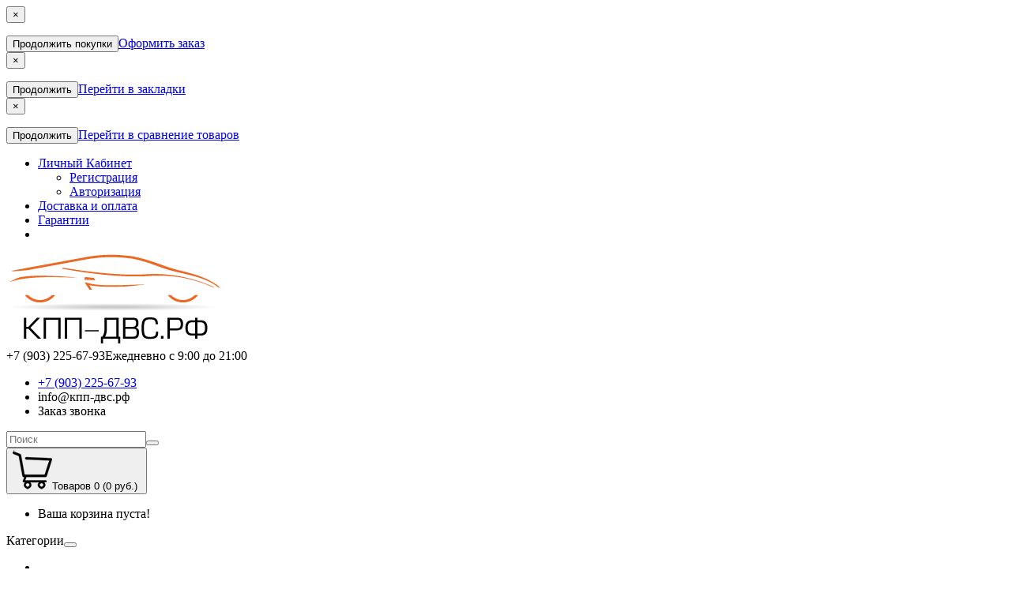

--- FILE ---
content_type: text/html
request_url: https://xn----dtbfwzar.xn--p1ai/kontraktnie-dvigateli/dvs-dodge/dvs-ram-2500/
body_size: 34127
content:
<!DOCTYPE html><!--[if IE 8 ]><html dir="ltr" lang="ru" class="ie8"><![endif]--><!--[if IE 9 ]><html dir="ltr" lang="ru" class="ie9"><![endif]--><html dir="ltr" lang="ru"><head><meta charset="UTF-8" /><meta name="format-detection" content="telephone=no" /><meta name="viewport" content="width=device-width, initial-scale=1"><meta http-equiv="X-UA-Compatible" content="IE=edge"><title>Контрактные двигатели на DODGE Ram 2500 </title><base href="https://xn----dtbfwzar.xn--p1ai/" /><meta name="description" content="Мы сотрудничаем с лучшими поставщиками из стран Европы, Америки и Японии, самостоятельно проверяем внешние и внутренние механизмы ДВС на DODGE Ram 2500 и даем на нее гарантию по хорошей цене." /><script src="/catalog/view/theme/royal/js/jquery/jquery-2.1.1.min.js"></script><link href="/catalog/view/javascript/bootstrap/css/bootstrap.min.css" rel="stylesheet" media="screen" /><script src="/catalog/view/javascript/bootstrap/js/bootstrap.min.js"></script><link href="/catalog/view/javascript/font-awesome/css/font-awesome.min.css" rel="stylesheet" type="text/css" /><link href="//fonts.googleapis.com/css?family=Open+Sans:400,400i,300,700" rel="stylesheet" type="text/css" /><link href="/catalog/view/theme/royal/stylesheet/skins/stylesheet2.css" rel="stylesheet"><link href="/catalog/view/theme/royal/stylesheet/skins/royal2.css" rel="stylesheet"><link href="/catalog/view/theme/royal/stylesheet/stickers.css" rel="stylesheet"><link href='https://fonts.googleapis.com/css?family=Roboto:300,400,500' rel='stylesheet' type='text/css'><link href="/catalog/view/theme/royal/js/jquery/owl-carousel/owl.carousel.css" rel="stylesheet" type="text/css" /><script src="/catalog/view/theme/royal/js/jquery/owl-carousel/owl.carousel.min.js"></script><link href="/catalog/view/theme/royal/js/jquery/owl-carousel/owl.transitions.css" rel="stylesheet" type="text/css" /><script src="/catalog/view/theme/royal/js/wow.min.js"></script><script src="/catalog/view/javascript/jquery/magnific/jquery.magnific-popup.min.js"></script><link href="/catalog/view/javascript/jquery/magnific/magnific-popup.css" rel="stylesheet"><link href="/catalog/view/theme/royal/stylesheet/animate.min.css" rel="stylesheet" type="text/css" /><link href="catalog/view/javascript/ocfilter/nouislider.min.css" type="text/css" rel="stylesheet" media="screen" /><link href="catalog/view/theme/default/stylesheet/ocfilter/ocfilter.css" type="text/css" rel="stylesheet" media="screen" /><link href="catalog/view/theme/royal/stylesheet/aridius_category_accordion.css" type="text/css" rel="stylesheet" media="screen" /><link href="catalog/view/theme/royal/stylesheet/aridiusinstock.css" type="text/css" rel="stylesheet" media="screen" /><link href="catalog/view/theme/royal/stylesheet/aridius_livesearch.css" type="text/css" rel="stylesheet" media="screen" /><link href="catalog/view/theme/royal/stylesheet/aridiuscallback.css" type="text/css" rel="stylesheet" media="screen" /><link href="catalog/view/javascript/jquery/datetimepicker/bootstrap-datetimepicker.min.css" type="text/css" rel="stylesheet" media="screen" /><link href="catalog/view/theme/royal/stylesheet/aridius_letters.css" type="text/css" rel="stylesheet" media="screen" /><script src="/catalog/view/theme/royal/js/common.js"></script><script src="/catalog/view/theme/royal/js/aridius/aridiusquickview.js"></script><link href="https://xn----dtbfwzar.xn--p1ai/kontraktnie-dvigateli/dvs-dodge/dvs-ram-2500/" rel="canonical" /><link href="https://xn----dtbfwzar.xn--p1ai/kontraktnie-dvigateli/dvs-dodge/dvs-ram-2500/?page=2" rel="next" /><link href="https://xn----dtbfwzar.xn--p1ai/image/catalog/cart.png" rel="icon" /><script src="catalog/view/javascript/ocfilter/nouislider.min.js"></script><script src="catalog/view/javascript/ocfilter/ocfilter.js"></script><script src="catalog/view/theme/royal/js/jquery.dcjqaccordion.2.9.js"></script><script src="catalog/view/theme/royal/js/aridius/aridius_instock.js"></script><script src="catalog/view/theme/royal/js/aridius/jquery.maskedinput.js"></script><script src="catalog/view/theme/royal/js/aridius/aridius_callback.js"></script><script src="catalog/view/javascript/jquery/datetimepicker/moment/moment.min.js"></script><script src="catalog/view/javascript/jquery/datetimepicker/moment/moment-with-locales.min.js"></script><script src="catalog/view/javascript/jquery/datetimepicker/bootstrap-datetimepicker.min.js"></script><script src="catalog/view/theme/royal/js/aridius/aridius_letters.js"></script><script async src="https://www.googletagmanager.com/gtag/js?id=UA-81240021-2"></script><script>  window.dataLayer = window.dataLayer || [];
  function gtag(){dataLayer.push(arguments);}
  gtag('js', new Date());

  gtag('config', 'UA-81240021-2');</script><style>.bannerright-text{color: #ffffff;display: block;font-size: 14px;font-weight: 400;letter-spacing: 7px;text-transform: uppercase;}.bannerright2-text{color: #ffffff;display: block;font-size: 14px;font-weight: 400;letter-spacing: 7px;text-transform: uppercase;}.bannerright3-text{color: #ffffff;display: block;font-size: 14px;font-weight: 400;letter-spacing: 7px;text-transform: uppercase;}.bannercenter-text{color: #ffffff;font-size: 17px;font-weight: 400;letter-spacing: 1px;text-transform: uppercase;}.bannercenter2-text{color: #102330;font-size: 17px;font-weight: 400;letter-spacing: 1px;text-transform: uppercase;}.bannercenter3-text{color: #ffffff;font-size: 17px;font-weight: 400;letter-spacing: 1px;text-transform: uppercase;}.bannerbottom-text {color: #ffffff;display: block;font-size: 17px;font-weight: 500;letter-spacing: 7px;text-transform: uppercase;}.btn-bannerright{color: #fff;background: rgba(186, 160, 99, 0.7) none repeat scroll 0 0;border: 2px solid #fff;font-size: 14px;font-weight: 600;margin-top:  -1.5%;}.btn-bannerright:hover{color: #fff;background: rgba(186, 160, 99, 0.9) none repeat scroll 0 0;border: 2px solid #fff;}.btn-bannerright2{color: #fff;background: rgba(186, 160, 99, 0.7) none repeat scroll 0 0;border: 2px solid #fff;font-size: 14px;font-weight: 600;margin-top:  -1.5%;}.btn-bannerright2:hover{color: #fff;background: rgba(186, 160, 99, 0.9) none repeat scroll 0 0;border: 2px solid #fff;}.btn-bannerright3{color: #fff;background: rgba(186, 160, 99, 0.7) none repeat scroll 0 0;border: 2px solid #fff;font-size: 14px;font-weight: 600;margin-top:  -1.5%;}.btn-bannerright3:hover{color: #fff;background: rgba(186, 160, 99, 0.9) none repeat scroll 0 0;border: 2px solid #fff;}.btn-bannercenter{color: #fff;background: rgba(186, 160, 99, 0.7) none repeat scroll 0 0;border: 2px solid #fff;font-size: 14px;font-weight: 600;margin-top: 7%;}.btn-bannercenter:hover{color: #fff;border: 2px solid #fff;background: rgba(186, 160, 99, 0.9) none repeat scroll 0 0;}.btn-bannercenter2{color: #fff;background: rgba(186, 160, 99, 0.7) none repeat scroll 0 0;border: 2px solid #fff;font-size: 14px;font-weight: 600;margin-top: 7%;}.btn-bannercenter2:hover{color: #fff;border: 2px solid #fff;background: rgba(186, 160, 99, 0.9) none repeat scroll 0 0;}.btn-bannercenter3{color: #fff;background: rgba(186, 160, 99, 0.7) none repeat scroll 0 0;border: 2px solid #fff;font-size: 14px;font-weight: 600;margin-top: 7%;}.btn-bannercenter3:hover{color: #fff;border: 2px solid #fff;background: rgba(186, 160, 99, 0.9) none repeat scroll 0 0;}.btn-bannerbottom{color: #fff;border: 2px solid #fff;font-size: 14px;font-weight: 600;}.btn-bannerbottom:hover{color: #fff;border: 2px solid #BAA063;}/* ---------------- */ /* ef-slider START */ /* ---------------- */.ef-slider1{-webkit-animation: 300ms linear 900ms both rotateInDownLeft;-moz-animation: 300ms linear 900ms both rotateInDownLeft;-o-animation: 300ms linear 900ms both rotateInDownLeft;-ms-animation: 300ms linear 900ms both rotateInDownLeft;animation: 300ms linear 900ms both rotateInDownLeft;}.ef-slider2{ -webkit-animation: 300ms linear 300ms both fadeInUp;-moz-animation: 300ms linear 300ms both fadeInUp;-o-animation: 300ms linear 300ms both fadeInUp;-ms-animation: 300ms linear 300ms both fadeInUp;animation: 300ms linear 300ms both fadeInUp;}.ef-slider3{-webkit-animation: 300ms linear 1500ms both rotateInDownLeft;-moz-animation: 300ms linear 1500ms both rotateInDownLeft;-o-animation: 300ms linear 1500ms both rotateInDownLeft;-ms-animation: 300ms linear 1500ms both rotateInDownLeft;animation: 300ms linear 1500ms both rotateInDownLeft;}.ef-slider4{-webkit-animation: 300ms linear 2200ms both fadeInUp;-moz-animation: 300ms linear 2200ms both fadeInUp;-o-animation: 300ms linear 2200ms both fadeInUp;-ms-animation: 300ms linear 2200ms both fadeInUp;animation: 300ms linear 2200ms both fadeInUp;}.ef-slider5{-webkit-animation: 600ms linear 2900ms both rotateInDownLeft;-moz-animation: 600ms linear 2900ms both rotateInDownLeft;-o-animation: 600ms linear 2900ms both rotateInDownLeft;-ms-animation: 600ms linear 2900ms both rotateInDownLeft;animation: 600ms linear 2900ms both rotateInDownLeft;}.ef-slider7{-webkit-animation: 800ms linear 2500ms both rotateInDownLeft;-moz-animation: 800ms linear 2500ms both rotateInDownLeft;-o-animation: 800ms linear 2500ms both rotateInDownLeft;-ms-animation: 800ms linear 2500ms both rotateInDownLeft;animation: 800ms linear 2500ms both rotateInDownLeft;}.text-slider1{position: absolute;color: #FFFFFF;font-size: 16px;left: 20px; top: 40px;padding: 5px;background: rgba(0, 0, 0, 0.5) none repeat scroll 0 0;}.text-slider2{position: absolute;color: #FFFFFF;font-size: 16px;left: 20px; top: 77px;padding: 5px;background: rgba(0, 0, 0, 0.5) none repeat scroll 0 0;}.text-slider3{position: absolute;color: #FFFFFF;font-size: 16px;left: 20px;top: 114px;padding: 5px;background: rgba(0, 0, 0, 0.5) none repeat scroll 0 0;}.text-slider4{position: absolute;color: white;font-size: 16px;left: 20px;top: 151px;padding: 5px;}.text-slider5{font-family: 'Comfortaa', cursive;font-weight: 600;text-align: center;position: absolute;left: 420px;top: 358px;color: #fff;text-shadow: 1px 1px 2px black, 0 0 1em #A1C0AC;font-size: 56px;width: 300px;height: 70px;padding: 19px 0px;background: rgba(237, 28, 37, 1) none repeat scroll 0 0;border: solid 6px #fff;outline: solid 6px #888;border-radius: 5px;}.text-slider7{font-family: 'Comfortaa', cursive;text-decoration: line-through;font-size: 16px;font-weight: 600;text-align: center;padding: 0px 10px;position: absolute;width: 80px;height: 25px;left: 638px;top: 364px;color: #732626;background: rgba(255, 255, 255, 0.6) none repeat scroll 0 0;border: 1px solid #fff;border-radius: 2px;}.text-slider1f{position: absolute;color: white;font-size: 16px;left: 20px;top: 40px;padding: 5px;background: rgba(0, 0, 0, 0.5) none repeat scroll 0 0;}.text-slider2f{position: absolute;color: white;font-size: 16px;left: 20px;top: 77px;padding: 5px;background: rgba(0, 0, 0, 0.5) none repeat scroll 0 0;}.text-slider3f{position: absolute;color: white;font-size: 16px;left: 20px;top: 114px;padding: 5px;background: rgba(0, 0, 0, 0.5) none repeat scroll 0 0;}.text-slider4f{position: absolute;color: white;font-size: 16px;left: 20px;top: 151px;padding: 5px;}.btn-sliderf {color: #fff;background: #C73200;font-size: 14px;text-transform: uppercase;padding: 7px;border: 1px solid white;}.btn-sliderf:hover {background: #c74f27;color: #fff;}.btn-slider {color: #fff;background: #C73200;font-size: 14px;text-transform: uppercase;padding: 7px;border: 1px solid white;}.btn-slider:hover {background: #c74f27;color: #fff;}/* ---------------- */ /* ef-slider END */ /* ---------------- */
.product-thumb h4 {
height: 75px;
}
.product-grid .description_cat{
display: none;
}
@media (min-width: 992px) {
.hidem{
display: none!important;
}
}</style><script>(function(w,d,s,l,i){w[l]=w[l]||[];w[l].push({'gtm.start':
new Date().getTime(),event:'gtm.js'});var f=d.getElementsByTagName(s)[0],
j=d.createElement(s),dl=l!='dataLayer'?'&l='+l:'';j.async=true;j.src=
'https://www.googletagmanager.com/gtm.js?id='+i+dl;f.parentNode.insertBefore(j,f);
})(window,document,'script','dataLayer','GTM-MD47WC6');</script><script>(function(w, d, s, h, id) {
    w.roistatProjectId = id; w.roistatHost = h;
    var p = d.location.protocol == "https:" ? "https://" : "http://";
    var u = /^.*roistat_visit=[^;]+(.*)?$/.test(d.cookie) ? "/dist/module.js" : "/api/site/1.0/"+id+"/init";
    var js = d.createElement(s); js.charset="UTF-8"; js.async = 1; js.src = p+h+u; var js2 = d.getElementsByTagName(s)[0]; js2.parentNode.insertBefore(js, js2);
})(window, document, 'script', 'cloud.roistat.com', 'e8b3bab2e5044eb7833bc6cca3208ebf');</script></head><body class="product-category-59_645_1038"><noscript><iframe src="https://www.googletagmanager.com/ns.html?id=GTM-MD47WC6"
height="0" width="0" style="display:none;visibility:hidden"></iframe></noscript><span class="visible-md visible-lg"><a href="#" class="scup"><i class="fa fa-angle-up active"></i></a></span><nav id="top"><div class="container nobackground"><div id="addtocart" class="modal fade"><div class="modal-dialog"><div class="modal-content"><div class="modal-header"><button type="button" class="close" data-dismiss="modal" aria-hidden="true">&times;</button></div><div class="modal-body"><p></p></div><div class="modal-footer"><button type="button" class="btn-cart" data-dismiss="modal">Продолжить покупки</button><a href="https://xn----dtbfwzar.xn--p1ai/index.php?route=checkout/checkout" class="btn-cart">Оформить заказ</a></div></div></div></div><div id="wishlist" class="modal fade"><div class="modal-dialog"><div class="modal-content"><div class="modal-header"><button type="button" class="close" data-dismiss="modal" aria-hidden="true">&times;</button></div><div class="modal-body"><p></p></div><div class="modal-footer"><button type="button" class="btn-cart" data-dismiss="modal">Продолжить</button><a href="https://xn----dtbfwzar.xn--p1ai/index.php?route=account/wishlist" class="btn-cart">Перейти в  закладки</a></div></div></div></div><div id="compare" class="modal fade"><div class="modal-dialog"><div class="modal-content"><div class="modal-header"><button type="button" class="close" data-dismiss="modal" aria-hidden="true">&times;</button></div><div class="modal-body"><p></p></div><div class="modal-footer"><button type="button" class="btn-cart" data-dismiss="modal">Продолжить</button><a href="https://xn----dtbfwzar.xn--p1ai/index.php?route=product/compare" class="btn-cart">Перейти в сравнение товаров</a></div></div></div></div><div id="top-links" class="nav pull-right"><ul class="list-inline top"><li class="dropdown dropdown-toggle"><a href="https://xn----dtbfwzar.xn--p1ai/index.php?route=account/account" title="Личный Кабинет" data-toggle="dropdown"><i class="fa fa-user hidden-lg"></i><span class="hidden-xs hidden-sm hidden-md">Личный Кабинет</span><i class="fa fa-caret-down"></i></a><ul class="dropdown-menu dropdown-menu-left"><li><a href="https://xn----dtbfwzar.xn--p1ai/index.php?route=account/register">Регистрация</a></li><li><a href="https://xn----dtbfwzar.xn--p1ai/index.php?route=account/login">Авторизация</a></li></ul></li><li><a  href="index.php?route=information/information&amp;information_id=6" title="Доставка и оплата"><i class="fa fa-truck hidden-lg"></i><span class="hidden-xs hidden-sm hidden-md"> Доставка и оплата</span></a></li><li><a  href="/garantii" title="Гарантии"><span class="hidden-xs hidden-sm hidden-md"> Гарантии</span></a></li><li><a  title=""><span class="hidden-xs hidden-sm hidden-md"></span></a></li></ul></div></div></nav><header><div class="top-header"><div class="container"><div class="row"><div class="col-sm-4"><div id="logo"><a href="https://xn----dtbfwzar.xn--p1ai/"><img src="https://xn----dtbfwzar.xn--p1ai/image/catalog/logo.png" title="Интернет магазин КПП-ДВС.РФ" alt="Интернет магазин КПП-ДВС.РФ" class="img-responsive" /></a></div></div><div class="col-sm-5 navcentr"><div class="dropdown phone"><div class="listunstyled btn-lg  dropdown-toggle" data-toggle="dropdown"><span class="tell_nav">+7 (903) 225-67-93</span><b class="caret"></b><span class="line">Ежедневно с 9:00 до 21:00</span></div><ul class="dropdown-menu fixxsmenu"><li><a  href="tel:+7 (903) 225-67-93" ><i class="fa fa-phone"></i> +7 (903) 225-67-93</a></li><li><a onClick="javascript:window.open('mailto:info@кпп-двс.рф', 'Mail');event.preventDefault()" ><i class="fa fa-envelope-o "></i> info@кпп-двс.рф</a></li><li><a class = "call-order">Заказ звонка</a></li></ul></div><div id="search" class="input-group"><input type="text" name="search" value="" placeholder="Поиск" class="form-control input-lg" /><span class="input-group-btn"><button type="button" class="btn btn-default btn-lg"><i class="fa fa-search"></i></button></span></div></div><div class="col-sm-3"><div id="cart" class="btn-group btn-block"><button type="button" data-toggle="dropdown" data-loading-text="Загрузка..." class="btn btn-inverse btn-block btn-lg dropdown-toggle"><img id="frame2" class="img-responsive cartphotos" alt="cart" title="cart" src="https://xn----dtbfwzar.xn--p1ai/image/catalog/cart.png"><span><span id="cart-total">Товаров 0 (0 руб.)</span>&nbsp;<span class="caret"></span></span></button><ul class="dropdown-menu pull-right"><li><p class="text-center">Ваша корзина пуста!</p></li></ul></div></div></div></div></div></header><div class="top-menu"><div id="top-menu"  data-spy="affix" data-offset-top="208" ><div class="container nobackground"><nav id="menu" class="navbar"><div class="navbar-header"><span id="category" class="visible-xs visible-sm">Категории</span><button type="button" class="btn btn-navbar navbar-toggle" data-toggle="collapse" data-target=".navbar-ex1-collapse"><i class="fa fa-bars"></i></button></div><div class="collapse navbar-collapse navbar-ex1-collapse"><ul class="nav navbar-nav"><li><a href=""><i class="fa fa-home" style="font-size: 16px;"></i></a></li><li class="dropdown hidev"><a class="with-child dropdown-toggle"  data-hover="dropdown" data-delay="1" data-close-others="false"><i class="fa fa-bars"></i>&nbsp;&nbsp;
                                    КАТАЛОГ ТОВАРОВ<span class="fa fa-angle-down menu"></span></a><ul class="dropdown-menu multi-level" role="menu"><li class="dropdown-submenu" ><a style="white-space: normal; margin: 0; padding: 0; left: 12px; position: relative; line-height: 30px;" tabindex="-1" href="https://xn----dtbfwzar.xn--p1ai/kontraktnie-dvigateli/">Контрактные двигатели<span class="arrowvertmenu"></span></a><ul class="dropdown-menu2 column_width2_noimg" ><li class="col-md-12"><div class="col-sm-6 mcol"><span class = "hidden-xs hidden-sm"></span><div class="clearfix"></div><a class="submenu_main" href="https://xn----dtbfwzar.xn--p1ai/kontraktnie-dvigateli/dvs-acura/">ACURA</a></div><div class="col-sm-6 mcol"><span class = "hidden-xs hidden-sm"></span><div class="clearfix"></div><a class="submenu_main" href="https://xn----dtbfwzar.xn--p1ai/kontraktnie-dvigateli/dvs-alfa-romeo/">ALFA ROMEO</a></div><div class="clearfix  visible-md visible-lg"></div><div class="col-sm-6 mcol"><span class = "hidden-xs hidden-sm"></span><div class="clearfix"></div><a class="submenu_main" href="https://xn----dtbfwzar.xn--p1ai/kontraktnie-dvigateli/dvs-audi/">AUDI</a></div><div class="col-sm-6 mcol"><span class = "hidden-xs hidden-sm"></span><div class="clearfix"></div><a class="submenu_main" href="https://xn----dtbfwzar.xn--p1ai/kontraktnie-dvigateli/dvs-bmw/">BMW</a></div><div class="clearfix  visible-md visible-lg"></div><div class="col-sm-6 mcol"><span class = "hidden-xs hidden-sm"></span><div class="clearfix"></div><a class="submenu_main" href="https://xn----dtbfwzar.xn--p1ai/kontraktnie-dvigateli/dvs-brilliance/">BRILLIANCE</a></div><div class="col-sm-6 mcol"><span class = "hidden-xs hidden-sm"></span><div class="clearfix"></div><a class="submenu_main" href="https://xn----dtbfwzar.xn--p1ai/kontraktnie-dvigateli/dvs-cadillac/">CADILLAC</a></div><div class="clearfix  visible-md visible-lg"></div><div class="col-sm-6 mcol"><span class = "hidden-xs hidden-sm"></span><div class="clearfix"></div><a class="submenu_main" href="https://xn----dtbfwzar.xn--p1ai/kontraktnie-dvigateli/dvs-chery/">CHERY</a></div><div class="col-sm-6 mcol"><span class = "hidden-xs hidden-sm"></span><div class="clearfix"></div><a class="submenu_main" href="https://xn----dtbfwzar.xn--p1ai/kontraktnie-dvigateli/dvs-chevrolet/">CHEVROLET</a></div><div class="clearfix  visible-md visible-lg"></div><div class="col-sm-6 mcol"><span class = "hidden-xs hidden-sm"></span><div class="clearfix"></div><a class="submenu_main" href="https://xn----dtbfwzar.xn--p1ai/kontraktnie-dvigateli/dvs-chrysler/">CHRYSLER</a></div><div class="col-sm-6 mcol"><span class = "hidden-xs hidden-sm"></span><div class="clearfix"></div><a class="submenu_main" href="https://xn----dtbfwzar.xn--p1ai/kontraktnie-dvigateli/dvs-citroen/">CITROEN</a></div><div class="clearfix  visible-md visible-lg"></div><div class="col-sm-6 mcol"><span class = "hidden-xs hidden-sm"></span><div class="clearfix"></div><a class="submenu_main" href="https://xn----dtbfwzar.xn--p1ai/kontraktnie-dvigateli/dvs-daewoo/">DAEWOO</a></div><div class="col-sm-6 mcol"><span class = "hidden-xs hidden-sm"></span><div class="clearfix"></div><a class="submenu_main" href="https://xn----dtbfwzar.xn--p1ai/kontraktnie-dvigateli/dvs-datsun/">DATSUN</a></div><div class="clearfix  visible-md visible-lg"></div><div class="col-sm-6 mcol"><span class = "hidden-xs hidden-sm"></span><div class="clearfix"></div><a class="submenu_main" href="https://xn----dtbfwzar.xn--p1ai/kontraktnie-dvigateli/dvs-dodge/">DODGE</a></div><div class="col-sm-6 mcol"><span class = "hidden-xs hidden-sm"></span><div class="clearfix"></div><a class="submenu_main" href="https://xn----dtbfwzar.xn--p1ai/kontraktnie-dvigateli/dvs-emgrand/">EMGRAND</a></div><div class="clearfix  visible-md visible-lg"></div><div class="col-sm-6 mcol"><span class = "hidden-xs hidden-sm"></span><div class="clearfix"></div><a class="submenu_main" href="https://xn----dtbfwzar.xn--p1ai/kontraktnie-dvigateli/dvs-fiat/">FIAT</a></div><div class="col-sm-6 mcol"><span class = "hidden-xs hidden-sm"></span><div class="clearfix"></div><a class="submenu_main" href="https://xn----dtbfwzar.xn--p1ai/kontraktnie-dvigateli/dvigately-ford/">FORD</a></div><div class="clearfix  visible-md visible-lg"></div><div class="col-sm-6 mcol"><span class = "hidden-xs hidden-sm"></span><div class="clearfix"></div><a class="submenu_main" href="https://xn----dtbfwzar.xn--p1ai/kontraktnie-dvigateli/dvs-foton/">FOTON</a></div><div class="col-sm-6 mcol"><span class = "hidden-xs hidden-sm"></span><div class="clearfix"></div><a class="submenu_main" href="https://xn----dtbfwzar.xn--p1ai/kontraktnie-dvigateli/dvs-geely/">GEELY</a></div><div class="clearfix  visible-md visible-lg"></div><div class="col-sm-6 mcol"><span class = "hidden-xs hidden-sm"></span><div class="clearfix"></div><a class="submenu_main" href="https://xn----dtbfwzar.xn--p1ai/kontraktnie-dvigateli/dvs-genesis/">GENESIS</a></div><div class="col-sm-6 mcol"><span class = "hidden-xs hidden-sm"></span><div class="clearfix"></div><a class="submenu_main" href="https://xn----dtbfwzar.xn--p1ai/kontraktnie-dvigateli/dvs-great-wall/">GREAT WALL</a></div><div class="clearfix  visible-md visible-lg"></div><div class="col-sm-6 mcol"><span class = "hidden-xs hidden-sm"></span><div class="clearfix"></div><a class="submenu_main" href="https://xn----dtbfwzar.xn--p1ai/kontraktnie-dvigateli/dvs-haval/">HAVAL</a></div><div class="col-sm-6 mcol"><span class = "hidden-xs hidden-sm"></span><div class="clearfix"></div><a class="submenu_main" href="https://xn----dtbfwzar.xn--p1ai/kontraktnie-dvigateli/dvs-holden/">HOLDEN</a></div><div class="clearfix  visible-md visible-lg"></div><div class="col-sm-6 mcol"><span class = "hidden-xs hidden-sm"></span><div class="clearfix"></div><a class="submenu_main" href="https://xn----dtbfwzar.xn--p1ai/kontraktnie-dvigateli/dvs-honda/">HONDA</a></div><div class="col-sm-6 mcol"><span class = "hidden-xs hidden-sm"></span><div class="clearfix"></div><a class="submenu_main" href="https://xn----dtbfwzar.xn--p1ai/kontraktnie-dvigateli/dvs-hummer/">HUMMER</a></div><div class="clearfix  visible-md visible-lg"></div><div class="col-sm-6 mcol"><span class = "hidden-xs hidden-sm"></span><div class="clearfix"></div><a class="submenu_main" href="https://xn----dtbfwzar.xn--p1ai/kontraktnie-dvigateli/dvs-hyundai/">HYUNDAI</a></div><div class="col-sm-6 mcol"><span class = "hidden-xs hidden-sm"></span><div class="clearfix"></div><a class="submenu_main" href="https://xn----dtbfwzar.xn--p1ai/kontraktnie-dvigateli/dvs-infiniti/">INFINITI</a></div><div class="clearfix  visible-md visible-lg"></div><div class="col-sm-6 mcol"><span class = "hidden-xs hidden-sm"></span><div class="clearfix"></div><a class="submenu_main" href="https://xn----dtbfwzar.xn--p1ai/kontraktnie-dvigateli/dvs-isuzu/">ISUZU</a></div><div class="col-sm-6 mcol"><span class = "hidden-xs hidden-sm"></span><div class="clearfix"></div><a class="submenu_main" href="https://xn----dtbfwzar.xn--p1ai/kontraktnie-dvigateli/dvs-jaguar/">JAGUAR</a></div><div class="clearfix  visible-md visible-lg"></div><div class="col-sm-6 mcol"><span class = "hidden-xs hidden-sm"></span><div class="clearfix"></div><a class="submenu_main" href="https://xn----dtbfwzar.xn--p1ai/kontraktnie-dvigateli/dvs-jeep/">JEEP</a></div><div class="col-sm-6 mcol"><span class = "hidden-xs hidden-sm"></span><div class="clearfix"></div><a class="submenu_main" href="https://xn----dtbfwzar.xn--p1ai/kontraktnie-dvigateli/dvs-kia/">KIA</a></div><div class="clearfix  visible-md visible-lg"></div><div class="col-sm-6 mcol"><span class = "hidden-xs hidden-sm"></span><div class="clearfix"></div><a class="submenu_main" href="https://xn----dtbfwzar.xn--p1ai/kontraktnie-dvigateli/dvs-land-rover/">LAND ROVER</a></div><div class="col-sm-6 mcol"><span class = "hidden-xs hidden-sm"></span><div class="clearfix"></div><a class="submenu_main" href="https://xn----dtbfwzar.xn--p1ai/kontraktnie-dvigateli/dvs-lexus/">LEXUS</a></div><div class="clearfix  visible-md visible-lg"></div><div class="col-sm-6 mcol"><span class = "hidden-xs hidden-sm"></span><div class="clearfix"></div><a class="submenu_main" href="https://xn----dtbfwzar.xn--p1ai/kontraktnie-dvigateli/dvs-lifan/">LIFAN</a></div><div class="col-sm-6 mcol"><span class = "hidden-xs hidden-sm"></span><div class="clearfix"></div><a class="submenu_main" href="https://xn----dtbfwzar.xn--p1ai/kontraktnie-dvigateli/dvs-mazda/">MAZDA</a></div><div class="clearfix  visible-md visible-lg"></div><div class="col-sm-6 mcol"><span class = "hidden-xs hidden-sm"></span><div class="clearfix"></div><a class="submenu_main" href="https://xn----dtbfwzar.xn--p1ai/kontraktnie-dvigateli/dvs-mercedes/">MERCEDES</a></div><div class="col-sm-6 mcol"><span class = "hidden-xs hidden-sm"></span><div class="clearfix"></div><a class="submenu_main" href="https://xn----dtbfwzar.xn--p1ai/kontraktnie-dvigateli/dvs-mini/">MINI</a></div><div class="clearfix  visible-md visible-lg"></div><div class="col-sm-6 mcol"><span class = "hidden-xs hidden-sm"></span><div class="clearfix"></div><a class="submenu_main" href="https://xn----dtbfwzar.xn--p1ai/kontraktnie-dvigateli/dvs-mitsubishi/">MITSUBISHI</a></div><div class="col-sm-6 mcol"><span class = "hidden-xs hidden-sm"></span><div class="clearfix"></div><a class="submenu_main" href="https://xn----dtbfwzar.xn--p1ai/kontraktnie-dvigateli/dvs-nissan/">NISSAN</a></div><div class="clearfix  visible-md visible-lg"></div><div class="col-sm-6 mcol"><span class = "hidden-xs hidden-sm"></span><div class="clearfix"></div><a class="submenu_main" href="https://xn----dtbfwzar.xn--p1ai/kontraktnie-dvigateli/dvs-opel/">OPEL</a></div><div class="col-sm-6 mcol"><span class = "hidden-xs hidden-sm"></span><div class="clearfix"></div><a class="submenu_main" href="https://xn----dtbfwzar.xn--p1ai/kontraktnie-dvigateli/dvs-peugeot/">PEUGEOT</a></div><div class="clearfix  visible-md visible-lg"></div><div class="col-sm-6 mcol"><span class = "hidden-xs hidden-sm"></span><div class="clearfix"></div><a class="submenu_main" href="https://xn----dtbfwzar.xn--p1ai/kontraktnie-dvigateli/dvs-porsche/">PORSCHE</a></div><div class="col-sm-6 mcol"><span class = "hidden-xs hidden-sm"></span><div class="clearfix"></div><a class="submenu_main" href="https://xn----dtbfwzar.xn--p1ai/kontraktnie-dvigateli/dvs-renault/">RENAULT</a></div><div class="clearfix  visible-md visible-lg"></div><div class="col-sm-6 mcol"><span class = "hidden-xs hidden-sm"></span><div class="clearfix"></div><a class="submenu_main" href="https://xn----dtbfwzar.xn--p1ai/kontraktnie-dvigateli/dvs-saab/">SAAB</a></div><div class="col-sm-6 mcol"><span class = "hidden-xs hidden-sm"></span><div class="clearfix"></div><a class="submenu_main" href="https://xn----dtbfwzar.xn--p1ai/kontraktnie-dvigateli/dvs-scion/">SCION</a></div><div class="clearfix  visible-md visible-lg"></div><div class="col-sm-6 mcol"><span class = "hidden-xs hidden-sm"></span><div class="clearfix"></div><a class="submenu_main" href="https://xn----dtbfwzar.xn--p1ai/kontraktnie-dvigateli/dvs-seat/">SEAT</a></div><div class="col-sm-6 mcol"><span class = "hidden-xs hidden-sm"></span><div class="clearfix"></div><a class="submenu_main" href="https://xn----dtbfwzar.xn--p1ai/kontraktnie-dvigateli/dvs-skoda/">SKODA</a></div><div class="clearfix  visible-md visible-lg"></div><div class="col-sm-6 mcol"><span class = "hidden-xs hidden-sm"></span><div class="clearfix"></div><a class="submenu_main" href="https://xn----dtbfwzar.xn--p1ai/kontraktnie-dvigateli/dvs-smart/">SMART</a></div><div class="col-sm-6 mcol"><span class = "hidden-xs hidden-sm"></span><div class="clearfix"></div><a class="submenu_main" href="https://xn----dtbfwzar.xn--p1ai/kontraktnie-dvigateli/dvs-ssangyong/">SSANGYONG</a></div><div class="clearfix  visible-md visible-lg"></div><div class="col-sm-6 mcol"><span class = "hidden-xs hidden-sm"></span><div class="clearfix"></div><a class="submenu_main" href="https://xn----dtbfwzar.xn--p1ai/kontraktnie-dvigateli/dvs-subaru/">SUBARU</a></div><div class="col-sm-6 mcol"><span class = "hidden-xs hidden-sm"></span><div class="clearfix"></div><a class="submenu_main" href="https://xn----dtbfwzar.xn--p1ai/kontraktnie-dvigateli/dvs-suzuki/">SUZUKI</a></div><div class="clearfix  visible-md visible-lg"></div><div class="col-sm-6 mcol"><span class = "hidden-xs hidden-sm"></span><div class="clearfix"></div><a class="submenu_main" href="https://xn----dtbfwzar.xn--p1ai/kontraktnie-dvigateli/dvs-toyota/">TOYOTA</a></div><div class="col-sm-6 mcol"><span class = "hidden-xs hidden-sm"></span><div class="clearfix"></div><a class="submenu_main" href="https://xn----dtbfwzar.xn--p1ai/kontraktnie-dvigateli/dvs-volkswagen/">VOLKSWAGEN</a></div><div class="clearfix  visible-md visible-lg"></div><div class="col-sm-6 mcol"><span class = "hidden-xs hidden-sm"></span><div class="clearfix"></div><a class="submenu_main" href="https://xn----dtbfwzar.xn--p1ai/kontraktnie-dvigateli/dvs-volvo/">VOLVO</a></div></li></ul></li><li class="dropdown-submenu" ><a style="white-space: normal; margin: 0; padding: 0; left: 12px; position: relative; line-height: 30px;" tabindex="-1" href="https://xn----dtbfwzar.xn--p1ai/kontraktnie-kpp/">Контрактные коробки передач<span class="arrowvertmenu"></span></a><ul class="dropdown-menu2 column_width2_noimg" ><li class="col-md-12"><div class="col-sm-6 mcol"><span class = "hidden-xs hidden-sm"></span><div class="clearfix"></div><a class="submenu_main" href="https://xn----dtbfwzar.xn--p1ai/kontraktnie-kpp/kpp-acura/">ACURA</a></div><div class="col-sm-6 mcol"><span class = "hidden-xs hidden-sm"></span><div class="clearfix"></div><a class="submenu_main" href="https://xn----dtbfwzar.xn--p1ai/kontraktnie-kpp/kpp-asia-motors/">ASIA MOTORS</a></div><div class="clearfix  visible-md visible-lg"></div><div class="col-sm-6 mcol"><span class = "hidden-xs hidden-sm"></span><div class="clearfix"></div><a class="submenu_main" href="https://xn----dtbfwzar.xn--p1ai/kontraktnie-kpp/kpp-audi/">AUDI</a></div><div class="col-sm-6 mcol"><span class = "hidden-xs hidden-sm"></span><div class="clearfix"></div><a class="submenu_main" href="https://xn----dtbfwzar.xn--p1ai/kontraktnie-kpp/kpp-bmw/">BMW</a></div><div class="clearfix  visible-md visible-lg"></div><div class="col-sm-6 mcol"><span class = "hidden-xs hidden-sm"></span><div class="clearfix"></div><a class="submenu_main" href="https://xn----dtbfwzar.xn--p1ai/kontraktnie-kpp/kpp-brilliance/">BRILLIANCE</a></div><div class="col-sm-6 mcol"><span class = "hidden-xs hidden-sm"></span><div class="clearfix"></div><a class="submenu_main" href="https://xn----dtbfwzar.xn--p1ai/kontraktnie-kpp/kpp-cadillac/">CADILLAC</a></div><div class="clearfix  visible-md visible-lg"></div><div class="col-sm-6 mcol"><span class = "hidden-xs hidden-sm"></span><div class="clearfix"></div><a class="submenu_main" href="https://xn----dtbfwzar.xn--p1ai/kontraktnie-kpp/kpp-chevrolet/">CHEVROLET</a></div><div class="col-sm-6 mcol"><span class = "hidden-xs hidden-sm"></span><div class="clearfix"></div><a class="submenu_main" href="https://xn----dtbfwzar.xn--p1ai/kontraktnie-kpp/kpp-chrysler/">CHRYSLER</a></div><div class="clearfix  visible-md visible-lg"></div><div class="col-sm-6 mcol"><span class = "hidden-xs hidden-sm"></span><div class="clearfix"></div><a class="submenu_main" href="https://xn----dtbfwzar.xn--p1ai/kontraktnie-kpp/kpp-citroen/">CITROEN</a></div><div class="col-sm-6 mcol"><span class = "hidden-xs hidden-sm"></span><div class="clearfix"></div><a class="submenu_main" href="https://xn----dtbfwzar.xn--p1ai/kontraktnie-kpp/kpp-daewoo/">DAEWOO</a></div><div class="clearfix  visible-md visible-lg"></div><div class="col-sm-6 mcol"><span class = "hidden-xs hidden-sm"></span><div class="clearfix"></div><a class="submenu_main" href="https://xn----dtbfwzar.xn--p1ai/kontraktnie-kpp/kpp-dodge/">DODGE</a></div><div class="col-sm-6 mcol"><span class = "hidden-xs hidden-sm"></span><div class="clearfix"></div><a class="submenu_main" href="https://xn----dtbfwzar.xn--p1ai/kontraktnie-kpp/kpp-emgrand/">EMGRAND</a></div><div class="clearfix  visible-md visible-lg"></div><div class="col-sm-6 mcol"><span class = "hidden-xs hidden-sm"></span><div class="clearfix"></div><a class="submenu_main" href="https://xn----dtbfwzar.xn--p1ai/kontraktnie-kpp/kpp-fiat/">FIAT</a></div><div class="col-sm-6 mcol"><span class = "hidden-xs hidden-sm"></span><div class="clearfix"></div><a class="submenu_main" href="https://xn----dtbfwzar.xn--p1ai/kontraktnie-kpp/kpp-ford/">FORD</a></div><div class="clearfix  visible-md visible-lg"></div><div class="col-sm-6 mcol"><span class = "hidden-xs hidden-sm"></span><div class="clearfix"></div><a class="submenu_main" href="https://xn----dtbfwzar.xn--p1ai/kontraktnie-kpp/kpp-foton/">FOTON</a></div><div class="col-sm-6 mcol"><span class = "hidden-xs hidden-sm"></span><div class="clearfix"></div><a class="submenu_main" href="https://xn----dtbfwzar.xn--p1ai/kontraktnie-kpp/kpp-geely/">GEELY</a></div><div class="clearfix  visible-md visible-lg"></div><div class="col-sm-6 mcol"><span class = "hidden-xs hidden-sm"></span><div class="clearfix"></div><a class="submenu_main" href="https://xn----dtbfwzar.xn--p1ai/kontraktnie-kpp/kpp-genesis/">GENESIS</a></div><div class="col-sm-6 mcol"><span class = "hidden-xs hidden-sm"></span><div class="clearfix"></div><a class="submenu_main" href="https://xn----dtbfwzar.xn--p1ai/kontraktnie-kpp/kpp-great-wall/">GREAT WALL</a></div><div class="clearfix  visible-md visible-lg"></div><div class="col-sm-6 mcol"><span class = "hidden-xs hidden-sm"></span><div class="clearfix"></div><a class="submenu_main" href="https://xn----dtbfwzar.xn--p1ai/kontraktnie-kpp/kpp-holden/">HOLDEN</a></div><div class="col-sm-6 mcol"><span class = "hidden-xs hidden-sm"></span><div class="clearfix"></div><a class="submenu_main" href="https://xn----dtbfwzar.xn--p1ai/kontraktnie-kpp/kpp-honda/">HONDA</a></div><div class="clearfix  visible-md visible-lg"></div><div class="col-sm-6 mcol"><span class = "hidden-xs hidden-sm"></span><div class="clearfix"></div><a class="submenu_main" href="https://xn----dtbfwzar.xn--p1ai/kontraktnie-kpp/kpp-hyundai/">HYUNDAI</a></div><div class="col-sm-6 mcol"><span class = "hidden-xs hidden-sm"></span><div class="clearfix"></div><a class="submenu_main" href="https://xn----dtbfwzar.xn--p1ai/kontraktnie-kpp/kpp-infiniti/">INFINITI</a></div><div class="clearfix  visible-md visible-lg"></div><div class="col-sm-6 mcol"><span class = "hidden-xs hidden-sm"></span><div class="clearfix"></div><a class="submenu_main" href="https://xn----dtbfwzar.xn--p1ai/kontraktnie-kpp/kpp-isuzu/">ISUZU</a></div><div class="col-sm-6 mcol"><span class = "hidden-xs hidden-sm"></span><div class="clearfix"></div><a class="submenu_main" href="https://xn----dtbfwzar.xn--p1ai/kontraktnie-kpp/kpp-jaguar/">JAGUAR</a></div><div class="clearfix  visible-md visible-lg"></div><div class="col-sm-6 mcol"><span class = "hidden-xs hidden-sm"></span><div class="clearfix"></div><a class="submenu_main" href="https://xn----dtbfwzar.xn--p1ai/kontraktnie-kpp/kpp-jeep/">JEEP</a></div><div class="col-sm-6 mcol"><span class = "hidden-xs hidden-sm"></span><div class="clearfix"></div><a class="submenu_main" href="https://xn----dtbfwzar.xn--p1ai/kontraktnie-kpp/kpp-kia/">KIA</a></div><div class="clearfix  visible-md visible-lg"></div><div class="col-sm-6 mcol"><span class = "hidden-xs hidden-sm"></span><div class="clearfix"></div><a class="submenu_main" href="https://xn----dtbfwzar.xn--p1ai/kontraktnie-kpp/kpp-land-rover/">LAND ROVER</a></div><div class="col-sm-6 mcol"><span class = "hidden-xs hidden-sm"></span><div class="clearfix"></div><a class="submenu_main" href="https://xn----dtbfwzar.xn--p1ai/kontraktnie-kpp/kpp-lexus/">LEXUS</a></div><div class="clearfix  visible-md visible-lg"></div><div class="col-sm-6 mcol"><span class = "hidden-xs hidden-sm"></span><div class="clearfix"></div><a class="submenu_main" href="https://xn----dtbfwzar.xn--p1ai/kontraktnie-kpp/kpp-lifan/">LIFAN</a></div><div class="col-sm-6 mcol"><span class = "hidden-xs hidden-sm"></span><div class="clearfix"></div><a class="submenu_main" href="https://xn----dtbfwzar.xn--p1ai/kontraktnie-kpp/kpp-mahindra/">MAHINDRA</a></div><div class="clearfix  visible-md visible-lg"></div><div class="col-sm-6 mcol"><span class = "hidden-xs hidden-sm"></span><div class="clearfix"></div><a class="submenu_main" href="https://xn----dtbfwzar.xn--p1ai/kontraktnie-kpp/kpp-mazda/">MAZDA</a></div><div class="col-sm-6 mcol"><span class = "hidden-xs hidden-sm"></span><div class="clearfix"></div><a class="submenu_main" href="https://xn----dtbfwzar.xn--p1ai/kontraktnie-kpp/kpp-mercedes/">MERCEDES</a></div><div class="clearfix  visible-md visible-lg"></div><div class="col-sm-6 mcol"><span class = "hidden-xs hidden-sm"></span><div class="clearfix"></div><a class="submenu_main" href="https://xn----dtbfwzar.xn--p1ai/kontraktnie-kpp/kpp-mini/">MINI</a></div><div class="col-sm-6 mcol"><span class = "hidden-xs hidden-sm"></span><div class="clearfix"></div><a class="submenu_main" href="https://xn----dtbfwzar.xn--p1ai/kontraktnie-kpp/kpp-mitsubishi/">MITSUBISHI</a></div><div class="clearfix  visible-md visible-lg"></div><div class="col-sm-6 mcol"><span class = "hidden-xs hidden-sm"></span><div class="clearfix"></div><a class="submenu_main" href="https://xn----dtbfwzar.xn--p1ai/kontraktnie-kpp/kpp-nissan/">NISSAN</a></div><div class="col-sm-6 mcol"><span class = "hidden-xs hidden-sm"></span><div class="clearfix"></div><a class="submenu_main" href="https://xn----dtbfwzar.xn--p1ai/kontraktnie-kpp/kpp-opel/">OPEL</a></div><div class="clearfix  visible-md visible-lg"></div><div class="col-sm-6 mcol"><span class = "hidden-xs hidden-sm"></span><div class="clearfix"></div><a class="submenu_main" href="https://xn----dtbfwzar.xn--p1ai/kontraktnie-kpp/kpp-peugeot/">PEUGEOT</a></div><div class="col-sm-6 mcol"><span class = "hidden-xs hidden-sm"></span><div class="clearfix"></div><a class="submenu_main" href="https://xn----dtbfwzar.xn--p1ai/kontraktnie-kpp/kpp-porsche/">PORSCHE</a></div><div class="clearfix  visible-md visible-lg"></div><div class="col-sm-6 mcol"><span class = "hidden-xs hidden-sm"></span><div class="clearfix"></div><a class="submenu_main" href="https://xn----dtbfwzar.xn--p1ai/kontraktnie-kpp/kpp-renault/">RENAULT</a></div><div class="col-sm-6 mcol"><span class = "hidden-xs hidden-sm"></span><div class="clearfix"></div><a class="submenu_main" href="https://xn----dtbfwzar.xn--p1ai/kontraktnie-kpp/kpp-rover/">ROVER</a></div><div class="clearfix  visible-md visible-lg"></div><div class="col-sm-6 mcol"><span class = "hidden-xs hidden-sm"></span><div class="clearfix"></div><a class="submenu_main" href="https://xn----dtbfwzar.xn--p1ai/kontraktnie-kpp/kpp-saab/">SAAB</a></div><div class="col-sm-6 mcol"><span class = "hidden-xs hidden-sm"></span><div class="clearfix"></div><a class="submenu_main" href="https://xn----dtbfwzar.xn--p1ai/kontraktnie-kpp/kpp-sao/">SAO</a></div><div class="clearfix  visible-md visible-lg"></div><div class="col-sm-6 mcol"><span class = "hidden-xs hidden-sm"></span><div class="clearfix"></div><a class="submenu_main" href="https://xn----dtbfwzar.xn--p1ai/kontraktnie-kpp/kpp-scion/">SCION</a></div><div class="col-sm-6 mcol"><span class = "hidden-xs hidden-sm"></span><div class="clearfix"></div><a class="submenu_main" href="https://xn----dtbfwzar.xn--p1ai/kontraktnie-kpp/kpp-seat/">SEAT</a></div><div class="clearfix  visible-md visible-lg"></div><div class="col-sm-6 mcol"><span class = "hidden-xs hidden-sm"></span><div class="clearfix"></div><a class="submenu_main" href="https://xn----dtbfwzar.xn--p1ai/kontraktnie-kpp/kpp-skoda/">SKODA</a></div><div class="col-sm-6 mcol"><span class = "hidden-xs hidden-sm"></span><div class="clearfix"></div><a class="submenu_main" href="https://xn----dtbfwzar.xn--p1ai/kontraktnie-kpp/kpp-ssangyong/">SSANGYONG</a></div><div class="clearfix  visible-md visible-lg"></div><div class="col-sm-6 mcol"><span class = "hidden-xs hidden-sm"></span><div class="clearfix"></div><a class="submenu_main" href="https://xn----dtbfwzar.xn--p1ai/kontraktnie-kpp/kpp-subaru/">SUBARU</a></div><div class="col-sm-6 mcol"><span class = "hidden-xs hidden-sm"></span><div class="clearfix"></div><a class="submenu_main" href="https://xn----dtbfwzar.xn--p1ai/kontraktnie-kpp/kpp-suzuki/">SUZUKI</a></div><div class="clearfix  visible-md visible-lg"></div><div class="col-sm-6 mcol"><span class = "hidden-xs hidden-sm"></span><div class="clearfix"></div><a class="submenu_main" href="https://xn----dtbfwzar.xn--p1ai/kontraktnie-kpp/kpp-talbot/">TALBOT</a></div><div class="col-sm-6 mcol"><span class = "hidden-xs hidden-sm"></span><div class="clearfix"></div><a class="submenu_main" href="https://xn----dtbfwzar.xn--p1ai/kontraktnie-kpp/kpp-toyota/">TOYOTA</a></div><div class="clearfix  visible-md visible-lg"></div><div class="col-sm-6 mcol"><span class = "hidden-xs hidden-sm"></span><div class="clearfix"></div><a class="submenu_main" href="https://xn----dtbfwzar.xn--p1ai/kontraktnie-kpp/kpp-volkswagen/">VOLKSWAGEN</a></div><div class="col-sm-6 mcol"><span class = "hidden-xs hidden-sm"></span><div class="clearfix"></div><a class="submenu_main" href="https://xn----dtbfwzar.xn--p1ai/kontraktnie-kpp/kpp-volvo/">VOLVO</a></div><div class="clearfix  visible-md visible-lg"></div></li></ul></li></ul></li></ul><div class="menu_mob_plus"><div class="hidem"><ul class="nav navbar-nav"><li class="plus"><i class="fa fa-plus"></i><i class="fa fa-minus"></i></li><li class="activetopmenu dropdown"><a class="with-child dropdown-toggle" href="https://xn----dtbfwzar.xn--p1ai/kontraktnie-dvigateli/" data-hover="dropdown" data-delay="1" data-close-others="false">Контрактные двигатели<span class="fa fa-angle-down menu"></span></a><div class="dropdown-menu"><div class="dropdown-inner children-category"><ul class="list-unstyled" style="width:  49%"><li class="with-child" ><span class = "hidden-xs hidden-sm"></span><a href="https://xn----dtbfwzar.xn--p1ai/kontraktnie-dvigateli/dvs-acura/"><span class="style2lv">ACURA</span></a></li></ul><ul class="list-unstyled" style="width:  49%"><li class="with-child" ><span class = "hidden-xs hidden-sm"></span><a href="https://xn----dtbfwzar.xn--p1ai/kontraktnie-dvigateli/dvs-alfa-romeo/"><span class="style2lv">ALFA ROMEO</span></a></li></ul><ul class="list-unstyled" style="width:  49%"><li class="with-child" ><span class = "hidden-xs hidden-sm"></span><a href="https://xn----dtbfwzar.xn--p1ai/kontraktnie-dvigateli/dvs-audi/"><span class="style2lv">AUDI</span></a></li></ul><ul class="list-unstyled" style="width:  49%"><li class="with-child" ><span class = "hidden-xs hidden-sm"></span><a href="https://xn----dtbfwzar.xn--p1ai/kontraktnie-dvigateli/dvs-bmw/"><span class="style2lv">BMW</span></a></li></ul><ul class="list-unstyled" style="width:  49%"><li class="with-child" ><span class = "hidden-xs hidden-sm"></span><a href="https://xn----dtbfwzar.xn--p1ai/kontraktnie-dvigateli/dvs-brilliance/"><span class="style2lv">BRILLIANCE</span></a></li></ul><ul class="list-unstyled" style="width:  49%"><li class="with-child" ><span class = "hidden-xs hidden-sm"></span><a href="https://xn----dtbfwzar.xn--p1ai/kontraktnie-dvigateli/dvs-cadillac/"><span class="style2lv">CADILLAC</span></a></li></ul><ul class="list-unstyled" style="width:  49%"><li class="with-child" ><span class = "hidden-xs hidden-sm"></span><a href="https://xn----dtbfwzar.xn--p1ai/kontraktnie-dvigateli/dvs-chery/"><span class="style2lv">CHERY</span></a></li></ul><ul class="list-unstyled" style="width:  49%"><li class="with-child" ><span class = "hidden-xs hidden-sm"></span><a href="https://xn----dtbfwzar.xn--p1ai/kontraktnie-dvigateli/dvs-chevrolet/"><span class="style2lv">CHEVROLET</span></a></li></ul><ul class="list-unstyled" style="width:  49%"><li class="with-child" ><span class = "hidden-xs hidden-sm"></span><a href="https://xn----dtbfwzar.xn--p1ai/kontraktnie-dvigateli/dvs-chrysler/"><span class="style2lv">CHRYSLER</span></a></li></ul><ul class="list-unstyled" style="width:  49%"><li class="with-child" ><span class = "hidden-xs hidden-sm"></span><a href="https://xn----dtbfwzar.xn--p1ai/kontraktnie-dvigateli/dvs-citroen/"><span class="style2lv">CITROEN</span></a></li></ul><ul class="list-unstyled" style="width:  49%"><li class="with-child" ><span class = "hidden-xs hidden-sm"></span><a href="https://xn----dtbfwzar.xn--p1ai/kontraktnie-dvigateli/dvs-daewoo/"><span class="style2lv">DAEWOO</span></a></li></ul><ul class="list-unstyled" style="width:  49%"><li class="with-child" ><span class = "hidden-xs hidden-sm"></span><a href="https://xn----dtbfwzar.xn--p1ai/kontraktnie-dvigateli/dvs-datsun/"><span class="style2lv">DATSUN</span></a></li></ul><ul class="list-unstyled" style="width:  49%"><li class="with-child" ><span class = "hidden-xs hidden-sm"></span><a href="https://xn----dtbfwzar.xn--p1ai/kontraktnie-dvigateli/dvs-dodge/"><span class="style2lv">DODGE</span></a></li></ul><ul class="list-unstyled" style="width:  49%"><li class="with-child" ><span class = "hidden-xs hidden-sm"></span><a href="https://xn----dtbfwzar.xn--p1ai/kontraktnie-dvigateli/dvs-emgrand/"><span class="style2lv">EMGRAND</span></a></li></ul><ul class="list-unstyled" style="width:  49%"><li class="with-child" ><span class = "hidden-xs hidden-sm"></span><a href="https://xn----dtbfwzar.xn--p1ai/kontraktnie-dvigateli/dvs-fiat/"><span class="style2lv">FIAT</span></a></li></ul><ul class="list-unstyled" style="width:  49%"><li class="with-child" ><span class = "hidden-xs hidden-sm"></span><a href="https://xn----dtbfwzar.xn--p1ai/kontraktnie-dvigateli/dvigately-ford/"><span class="style2lv">FORD</span></a></li></ul><ul class="list-unstyled" style="width:  49%"><li class="with-child" ><span class = "hidden-xs hidden-sm"></span><a href="https://xn----dtbfwzar.xn--p1ai/kontraktnie-dvigateli/dvs-foton/"><span class="style2lv">FOTON</span></a></li></ul><ul class="list-unstyled" style="width:  49%"><li class="with-child" ><span class = "hidden-xs hidden-sm"></span><a href="https://xn----dtbfwzar.xn--p1ai/kontraktnie-dvigateli/dvs-geely/"><span class="style2lv">GEELY</span></a></li></ul><ul class="list-unstyled" style="width:  49%"><li class="with-child" ><span class = "hidden-xs hidden-sm"></span><a href="https://xn----dtbfwzar.xn--p1ai/kontraktnie-dvigateli/dvs-genesis/"><span class="style2lv">GENESIS</span></a></li></ul><ul class="list-unstyled" style="width:  49%"><li class="with-child" ><span class = "hidden-xs hidden-sm"></span><a href="https://xn----dtbfwzar.xn--p1ai/kontraktnie-dvigateli/dvs-great-wall/"><span class="style2lv">GREAT WALL</span></a></li></ul><ul class="list-unstyled" style="width:  49%"><li class="with-child" ><span class = "hidden-xs hidden-sm"></span><a href="https://xn----dtbfwzar.xn--p1ai/kontraktnie-dvigateli/dvs-haval/"><span class="style2lv">HAVAL</span></a></li></ul><ul class="list-unstyled" style="width:  49%"><li class="with-child" ><span class = "hidden-xs hidden-sm"></span><a href="https://xn----dtbfwzar.xn--p1ai/kontraktnie-dvigateli/dvs-holden/"><span class="style2lv">HOLDEN</span></a></li></ul><ul class="list-unstyled" style="width:  49%"><li class="with-child" ><span class = "hidden-xs hidden-sm"></span><a href="https://xn----dtbfwzar.xn--p1ai/kontraktnie-dvigateli/dvs-honda/"><span class="style2lv">HONDA</span></a></li></ul><ul class="list-unstyled" style="width:  49%"><li class="with-child" ><span class = "hidden-xs hidden-sm"></span><a href="https://xn----dtbfwzar.xn--p1ai/kontraktnie-dvigateli/dvs-hummer/"><span class="style2lv">HUMMER</span></a></li></ul><ul class="list-unstyled" style="width:  49%"><li class="with-child" ><span class = "hidden-xs hidden-sm"></span><a href="https://xn----dtbfwzar.xn--p1ai/kontraktnie-dvigateli/dvs-hyundai/"><span class="style2lv">HYUNDAI</span></a></li></ul><ul class="list-unstyled" style="width:  49%"><li class="with-child" ><span class = "hidden-xs hidden-sm"></span><a href="https://xn----dtbfwzar.xn--p1ai/kontraktnie-dvigateli/dvs-infiniti/"><span class="style2lv">INFINITI</span></a></li></ul><ul class="list-unstyled" style="width:  49%"><li class="with-child" ><span class = "hidden-xs hidden-sm"></span><a href="https://xn----dtbfwzar.xn--p1ai/kontraktnie-dvigateli/dvs-isuzu/"><span class="style2lv">ISUZU</span></a></li></ul><ul class="list-unstyled" style="width:  49%"><li class="with-child" ><span class = "hidden-xs hidden-sm"></span><a href="https://xn----dtbfwzar.xn--p1ai/kontraktnie-dvigateli/dvs-jaguar/"><span class="style2lv">JAGUAR</span></a></li></ul><ul class="list-unstyled" style="width:  49%"><li class="with-child" ><span class = "hidden-xs hidden-sm"></span><a href="https://xn----dtbfwzar.xn--p1ai/kontraktnie-dvigateli/dvs-jeep/"><span class="style2lv">JEEP</span></a></li></ul><ul class="list-unstyled" style="width:  49%"><li class="with-child" ><span class = "hidden-xs hidden-sm"></span><a href="https://xn----dtbfwzar.xn--p1ai/kontraktnie-dvigateli/dvs-kia/"><span class="style2lv">KIA</span></a></li></ul><ul class="list-unstyled" style="width:  49%"><li class="with-child" ><span class = "hidden-xs hidden-sm"></span><a href="https://xn----dtbfwzar.xn--p1ai/kontraktnie-dvigateli/dvs-land-rover/"><span class="style2lv">LAND ROVER</span></a></li></ul><ul class="list-unstyled" style="width:  49%"><li class="with-child" ><span class = "hidden-xs hidden-sm"></span><a href="https://xn----dtbfwzar.xn--p1ai/kontraktnie-dvigateli/dvs-lexus/"><span class="style2lv">LEXUS</span></a></li></ul><ul class="list-unstyled" style="width:  49%"><li class="with-child" ><span class = "hidden-xs hidden-sm"></span><a href="https://xn----dtbfwzar.xn--p1ai/kontraktnie-dvigateli/dvs-lifan/"><span class="style2lv">LIFAN</span></a></li></ul><ul class="list-unstyled" style="width:  49%"><li class="with-child" ><span class = "hidden-xs hidden-sm"></span><a href="https://xn----dtbfwzar.xn--p1ai/kontraktnie-dvigateli/dvs-mazda/"><span class="style2lv">MAZDA</span></a></li></ul><ul class="list-unstyled" style="width:  49%"><li class="with-child" ><span class = "hidden-xs hidden-sm"></span><a href="https://xn----dtbfwzar.xn--p1ai/kontraktnie-dvigateli/dvs-mercedes/"><span class="style2lv">MERCEDES</span></a></li></ul><ul class="list-unstyled" style="width:  49%"><li class="with-child" ><span class = "hidden-xs hidden-sm"></span><a href="https://xn----dtbfwzar.xn--p1ai/kontraktnie-dvigateli/dvs-mini/"><span class="style2lv">MINI</span></a></li></ul><ul class="list-unstyled" style="width:  49%"><li class="with-child" ><span class = "hidden-xs hidden-sm"></span><a href="https://xn----dtbfwzar.xn--p1ai/kontraktnie-dvigateli/dvs-mitsubishi/"><span class="style2lv">MITSUBISHI</span></a></li></ul><ul class="list-unstyled" style="width:  49%"><li class="with-child" ><span class = "hidden-xs hidden-sm"></span><a href="https://xn----dtbfwzar.xn--p1ai/kontraktnie-dvigateli/dvs-nissan/"><span class="style2lv">NISSAN</span></a></li></ul><ul class="list-unstyled" style="width:  49%"><li class="with-child" ><span class = "hidden-xs hidden-sm"></span><a href="https://xn----dtbfwzar.xn--p1ai/kontraktnie-dvigateli/dvs-opel/"><span class="style2lv">OPEL</span></a></li></ul><ul class="list-unstyled" style="width:  49%"><li class="with-child" ><span class = "hidden-xs hidden-sm"></span><a href="https://xn----dtbfwzar.xn--p1ai/kontraktnie-dvigateli/dvs-peugeot/"><span class="style2lv">PEUGEOT</span></a></li></ul><ul class="list-unstyled" style="width:  49%"><li class="with-child" ><span class = "hidden-xs hidden-sm"></span><a href="https://xn----dtbfwzar.xn--p1ai/kontraktnie-dvigateli/dvs-porsche/"><span class="style2lv">PORSCHE</span></a></li></ul><ul class="list-unstyled" style="width:  49%"><li class="with-child" ><span class = "hidden-xs hidden-sm"></span><a href="https://xn----dtbfwzar.xn--p1ai/kontraktnie-dvigateli/dvs-renault/"><span class="style2lv">RENAULT</span></a></li></ul><ul class="list-unstyled" style="width:  49%"><li class="with-child" ><span class = "hidden-xs hidden-sm"></span><a href="https://xn----dtbfwzar.xn--p1ai/kontraktnie-dvigateli/dvs-saab/"><span class="style2lv">SAAB</span></a></li></ul><ul class="list-unstyled" style="width:  49%"><li class="with-child" ><span class = "hidden-xs hidden-sm"></span><a href="https://xn----dtbfwzar.xn--p1ai/kontraktnie-dvigateli/dvs-scion/"><span class="style2lv">SCION</span></a></li></ul><ul class="list-unstyled" style="width:  49%"><li class="with-child" ><span class = "hidden-xs hidden-sm"></span><a href="https://xn----dtbfwzar.xn--p1ai/kontraktnie-dvigateli/dvs-seat/"><span class="style2lv">SEAT</span></a></li></ul><ul class="list-unstyled" style="width:  49%"><li class="with-child" ><span class = "hidden-xs hidden-sm"></span><a href="https://xn----dtbfwzar.xn--p1ai/kontraktnie-dvigateli/dvs-skoda/"><span class="style2lv">SKODA</span></a></li></ul><ul class="list-unstyled" style="width:  49%"><li class="with-child" ><span class = "hidden-xs hidden-sm"></span><a href="https://xn----dtbfwzar.xn--p1ai/kontraktnie-dvigateli/dvs-smart/"><span class="style2lv">SMART</span></a></li></ul><ul class="list-unstyled" style="width:  49%"><li class="with-child" ><span class = "hidden-xs hidden-sm"></span><a href="https://xn----dtbfwzar.xn--p1ai/kontraktnie-dvigateli/dvs-ssangyong/"><span class="style2lv">SSANGYONG</span></a></li></ul><ul class="list-unstyled" style="width:  49%"><li class="with-child" ><span class = "hidden-xs hidden-sm"></span><a href="https://xn----dtbfwzar.xn--p1ai/kontraktnie-dvigateli/dvs-subaru/"><span class="style2lv">SUBARU</span></a></li></ul><ul class="list-unstyled" style="width:  49%"><li class="with-child" ><span class = "hidden-xs hidden-sm"></span><a href="https://xn----dtbfwzar.xn--p1ai/kontraktnie-dvigateli/dvs-suzuki/"><span class="style2lv">SUZUKI</span></a></li></ul><ul class="list-unstyled" style="width:  49%"><li class="with-child" ><span class = "hidden-xs hidden-sm"></span><a href="https://xn----dtbfwzar.xn--p1ai/kontraktnie-dvigateli/dvs-toyota/"><span class="style2lv">TOYOTA</span></a></li></ul><ul class="list-unstyled" style="width:  49%"><li class="with-child" ><span class = "hidden-xs hidden-sm"></span><a href="https://xn----dtbfwzar.xn--p1ai/kontraktnie-dvigateli/dvs-volkswagen/"><span class="style2lv">VOLKSWAGEN</span></a></li></ul><ul class="list-unstyled" style="width:  49%"><li class="with-child" ><span class = "hidden-xs hidden-sm"></span><a href="https://xn----dtbfwzar.xn--p1ai/kontraktnie-dvigateli/dvs-volvo/"><span class="style2lv">VOLVO</span></a></li></ul></div></div><div class="clearfix"></div></li><li class="plus"><i class="fa fa-plus"></i><i class="fa fa-minus"></i></li><li class=" dropdown"><a class="with-child dropdown-toggle" href="https://xn----dtbfwzar.xn--p1ai/kontraktnie-kpp/" data-hover="dropdown" data-delay="1" data-close-others="false">Контрактные коробки передач<span class="fa fa-angle-down menu"></span></a><div class="dropdown-menu"><div class="dropdown-inner children-category"><ul class="list-unstyled" style="width:  49%"><li class="with-child" ><span class = "hidden-xs hidden-sm"></span><a href="https://xn----dtbfwzar.xn--p1ai/kontraktnie-kpp/kpp-acura/"><span class="style2lv">ACURA</span></a></li></ul><ul class="list-unstyled" style="width:  49%"><li><a href="https://xn----dtbfwzar.xn--p1ai/kontraktnie-kpp/kpp-asia-motors/"><span class="style2lv">ASIA MOTORS</span></a></li></ul><ul class="list-unstyled" style="width:  49%"><li class="with-child" ><span class = "hidden-xs hidden-sm"></span><a href="https://xn----dtbfwzar.xn--p1ai/kontraktnie-kpp/kpp-audi/"><span class="style2lv">AUDI</span></a></li></ul><ul class="list-unstyled" style="width:  49%"><li class="with-child" ><span class = "hidden-xs hidden-sm"></span><a href="https://xn----dtbfwzar.xn--p1ai/kontraktnie-kpp/kpp-bmw/"><span class="style2lv">BMW</span></a></li></ul><ul class="list-unstyled" style="width:  49%"><li class="with-child" ><span class = "hidden-xs hidden-sm"></span><a href="https://xn----dtbfwzar.xn--p1ai/kontraktnie-kpp/kpp-brilliance/"><span class="style2lv">BRILLIANCE</span></a></li></ul><ul class="list-unstyled" style="width:  49%"><li class="with-child" ><span class = "hidden-xs hidden-sm"></span><a href="https://xn----dtbfwzar.xn--p1ai/kontraktnie-kpp/kpp-cadillac/"><span class="style2lv">CADILLAC</span></a></li></ul><ul class="list-unstyled" style="width:  49%"><li class="with-child" ><span class = "hidden-xs hidden-sm"></span><a href="https://xn----dtbfwzar.xn--p1ai/kontraktnie-kpp/kpp-chevrolet/"><span class="style2lv">CHEVROLET</span></a></li></ul><ul class="list-unstyled" style="width:  49%"><li class="with-child" ><span class = "hidden-xs hidden-sm"></span><a href="https://xn----dtbfwzar.xn--p1ai/kontraktnie-kpp/kpp-chrysler/"><span class="style2lv">CHRYSLER</span></a></li></ul><ul class="list-unstyled" style="width:  49%"><li class="with-child" ><span class = "hidden-xs hidden-sm"></span><a href="https://xn----dtbfwzar.xn--p1ai/kontraktnie-kpp/kpp-citroen/"><span class="style2lv">CITROEN</span></a></li></ul><ul class="list-unstyled" style="width:  49%"><li class="with-child" ><span class = "hidden-xs hidden-sm"></span><a href="https://xn----dtbfwzar.xn--p1ai/kontraktnie-kpp/kpp-daewoo/"><span class="style2lv">DAEWOO</span></a></li></ul><ul class="list-unstyled" style="width:  49%"><li class="with-child" ><span class = "hidden-xs hidden-sm"></span><a href="https://xn----dtbfwzar.xn--p1ai/kontraktnie-kpp/kpp-dodge/"><span class="style2lv">DODGE</span></a></li></ul><ul class="list-unstyled" style="width:  49%"><li class="with-child" ><span class = "hidden-xs hidden-sm"></span><a href="https://xn----dtbfwzar.xn--p1ai/kontraktnie-kpp/kpp-emgrand/"><span class="style2lv">EMGRAND</span></a></li></ul><ul class="list-unstyled" style="width:  49%"><li class="with-child" ><span class = "hidden-xs hidden-sm"></span><a href="https://xn----dtbfwzar.xn--p1ai/kontraktnie-kpp/kpp-fiat/"><span class="style2lv">FIAT</span></a></li></ul><ul class="list-unstyled" style="width:  49%"><li class="with-child" ><span class = "hidden-xs hidden-sm"></span><a href="https://xn----dtbfwzar.xn--p1ai/kontraktnie-kpp/kpp-ford/"><span class="style2lv">FORD</span></a></li></ul><ul class="list-unstyled" style="width:  49%"><li class="with-child" ><span class = "hidden-xs hidden-sm"></span><a href="https://xn----dtbfwzar.xn--p1ai/kontraktnie-kpp/kpp-foton/"><span class="style2lv">FOTON</span></a></li></ul><ul class="list-unstyled" style="width:  49%"><li class="with-child" ><span class = "hidden-xs hidden-sm"></span><a href="https://xn----dtbfwzar.xn--p1ai/kontraktnie-kpp/kpp-geely/"><span class="style2lv">GEELY</span></a></li></ul><ul class="list-unstyled" style="width:  49%"><li class="with-child" ><span class = "hidden-xs hidden-sm"></span><a href="https://xn----dtbfwzar.xn--p1ai/kontraktnie-kpp/kpp-genesis/"><span class="style2lv">GENESIS</span></a></li></ul><ul class="list-unstyled" style="width:  49%"><li class="with-child" ><span class = "hidden-xs hidden-sm"></span><a href="https://xn----dtbfwzar.xn--p1ai/kontraktnie-kpp/kpp-great-wall/"><span class="style2lv">GREAT WALL</span></a></li></ul><ul class="list-unstyled" style="width:  49%"><li class="with-child" ><span class = "hidden-xs hidden-sm"></span><a href="https://xn----dtbfwzar.xn--p1ai/kontraktnie-kpp/kpp-holden/"><span class="style2lv">HOLDEN</span></a></li></ul><ul class="list-unstyled" style="width:  49%"><li class="with-child" ><span class = "hidden-xs hidden-sm"></span><a href="https://xn----dtbfwzar.xn--p1ai/kontraktnie-kpp/kpp-honda/"><span class="style2lv">HONDA</span></a></li></ul><ul class="list-unstyled" style="width:  49%"><li class="with-child" ><span class = "hidden-xs hidden-sm"></span><a href="https://xn----dtbfwzar.xn--p1ai/kontraktnie-kpp/kpp-hyundai/"><span class="style2lv">HYUNDAI</span></a></li></ul><ul class="list-unstyled" style="width:  49%"><li class="with-child" ><span class = "hidden-xs hidden-sm"></span><a href="https://xn----dtbfwzar.xn--p1ai/kontraktnie-kpp/kpp-infiniti/"><span class="style2lv">INFINITI</span></a></li></ul><ul class="list-unstyled" style="width:  49%"><li class="with-child" ><span class = "hidden-xs hidden-sm"></span><a href="https://xn----dtbfwzar.xn--p1ai/kontraktnie-kpp/kpp-isuzu/"><span class="style2lv">ISUZU</span></a></li></ul><ul class="list-unstyled" style="width:  49%"><li class="with-child" ><span class = "hidden-xs hidden-sm"></span><a href="https://xn----dtbfwzar.xn--p1ai/kontraktnie-kpp/kpp-jaguar/"><span class="style2lv">JAGUAR</span></a></li></ul><ul class="list-unstyled" style="width:  49%"><li class="with-child" ><span class = "hidden-xs hidden-sm"></span><a href="https://xn----dtbfwzar.xn--p1ai/kontraktnie-kpp/kpp-jeep/"><span class="style2lv">JEEP</span></a></li></ul><ul class="list-unstyled" style="width:  49%"><li class="with-child" ><span class = "hidden-xs hidden-sm"></span><a href="https://xn----dtbfwzar.xn--p1ai/kontraktnie-kpp/kpp-kia/"><span class="style2lv">KIA</span></a></li></ul><ul class="list-unstyled" style="width:  49%"><li class="with-child" ><span class = "hidden-xs hidden-sm"></span><a href="https://xn----dtbfwzar.xn--p1ai/kontraktnie-kpp/kpp-land-rover/"><span class="style2lv">LAND ROVER</span></a></li></ul><ul class="list-unstyled" style="width:  49%"><li class="with-child" ><span class = "hidden-xs hidden-sm"></span><a href="https://xn----dtbfwzar.xn--p1ai/kontraktnie-kpp/kpp-lexus/"><span class="style2lv">LEXUS</span></a></li></ul><ul class="list-unstyled" style="width:  49%"><li class="with-child" ><span class = "hidden-xs hidden-sm"></span><a href="https://xn----dtbfwzar.xn--p1ai/kontraktnie-kpp/kpp-lifan/"><span class="style2lv">LIFAN</span></a></li></ul><ul class="list-unstyled" style="width:  49%"><li class="with-child" ><span class = "hidden-xs hidden-sm"></span><a href="https://xn----dtbfwzar.xn--p1ai/kontraktnie-kpp/kpp-mahindra/"><span class="style2lv">MAHINDRA</span></a></li></ul><ul class="list-unstyled" style="width:  49%"><li class="with-child" ><span class = "hidden-xs hidden-sm"></span><a href="https://xn----dtbfwzar.xn--p1ai/kontraktnie-kpp/kpp-mazda/"><span class="style2lv">MAZDA</span></a></li></ul><ul class="list-unstyled" style="width:  49%"><li class="with-child" ><span class = "hidden-xs hidden-sm"></span><a href="https://xn----dtbfwzar.xn--p1ai/kontraktnie-kpp/kpp-mercedes/"><span class="style2lv">MERCEDES</span></a></li></ul><ul class="list-unstyled" style="width:  49%"><li class="with-child" ><span class = "hidden-xs hidden-sm"></span><a href="https://xn----dtbfwzar.xn--p1ai/kontraktnie-kpp/kpp-mini/"><span class="style2lv">MINI</span></a></li></ul><ul class="list-unstyled" style="width:  49%"><li class="with-child" ><span class = "hidden-xs hidden-sm"></span><a href="https://xn----dtbfwzar.xn--p1ai/kontraktnie-kpp/kpp-mitsubishi/"><span class="style2lv">MITSUBISHI</span></a></li></ul><ul class="list-unstyled" style="width:  49%"><li class="with-child" ><span class = "hidden-xs hidden-sm"></span><a href="https://xn----dtbfwzar.xn--p1ai/kontraktnie-kpp/kpp-nissan/"><span class="style2lv">NISSAN</span></a></li></ul><ul class="list-unstyled" style="width:  49%"><li class="with-child" ><span class = "hidden-xs hidden-sm"></span><a href="https://xn----dtbfwzar.xn--p1ai/kontraktnie-kpp/kpp-opel/"><span class="style2lv">OPEL</span></a></li></ul><ul class="list-unstyled" style="width:  49%"><li class="with-child" ><span class = "hidden-xs hidden-sm"></span><a href="https://xn----dtbfwzar.xn--p1ai/kontraktnie-kpp/kpp-peugeot/"><span class="style2lv">PEUGEOT</span></a></li></ul><ul class="list-unstyled" style="width:  49%"><li class="with-child" ><span class = "hidden-xs hidden-sm"></span><a href="https://xn----dtbfwzar.xn--p1ai/kontraktnie-kpp/kpp-porsche/"><span class="style2lv">PORSCHE</span></a></li></ul><ul class="list-unstyled" style="width:  49%"><li class="with-child" ><span class = "hidden-xs hidden-sm"></span><a href="https://xn----dtbfwzar.xn--p1ai/kontraktnie-kpp/kpp-renault/"><span class="style2lv">RENAULT</span></a></li></ul><ul class="list-unstyled" style="width:  49%"><li class="with-child" ><span class = "hidden-xs hidden-sm"></span><a href="https://xn----dtbfwzar.xn--p1ai/kontraktnie-kpp/kpp-rover/"><span class="style2lv">ROVER</span></a></li></ul><ul class="list-unstyled" style="width:  49%"><li class="with-child" ><span class = "hidden-xs hidden-sm"></span><a href="https://xn----dtbfwzar.xn--p1ai/kontraktnie-kpp/kpp-saab/"><span class="style2lv">SAAB</span></a></li></ul><ul class="list-unstyled" style="width:  49%"><li><a href="https://xn----dtbfwzar.xn--p1ai/kontraktnie-kpp/kpp-sao/"><span class="style2lv">SAO</span></a></li></ul><ul class="list-unstyled" style="width:  49%"><li class="with-child" ><span class = "hidden-xs hidden-sm"></span><a href="https://xn----dtbfwzar.xn--p1ai/kontraktnie-kpp/kpp-scion/"><span class="style2lv">SCION</span></a></li></ul><ul class="list-unstyled" style="width:  49%"><li class="with-child" ><span class = "hidden-xs hidden-sm"></span><a href="https://xn----dtbfwzar.xn--p1ai/kontraktnie-kpp/kpp-seat/"><span class="style2lv">SEAT</span></a></li></ul><ul class="list-unstyled" style="width:  49%"><li class="with-child" ><span class = "hidden-xs hidden-sm"></span><a href="https://xn----dtbfwzar.xn--p1ai/kontraktnie-kpp/kpp-skoda/"><span class="style2lv">SKODA</span></a></li></ul><ul class="list-unstyled" style="width:  49%"><li class="with-child" ><span class = "hidden-xs hidden-sm"></span><a href="https://xn----dtbfwzar.xn--p1ai/kontraktnie-kpp/kpp-ssangyong/"><span class="style2lv">SSANGYONG</span></a></li></ul><ul class="list-unstyled" style="width:  49%"><li class="with-child" ><span class = "hidden-xs hidden-sm"></span><a href="https://xn----dtbfwzar.xn--p1ai/kontraktnie-kpp/kpp-subaru/"><span class="style2lv">SUBARU</span></a></li></ul><ul class="list-unstyled" style="width:  49%"><li class="with-child" ><span class = "hidden-xs hidden-sm"></span><a href="https://xn----dtbfwzar.xn--p1ai/kontraktnie-kpp/kpp-suzuki/"><span class="style2lv">SUZUKI</span></a></li></ul><ul class="list-unstyled" style="width:  49%"><li><a href="https://xn----dtbfwzar.xn--p1ai/kontraktnie-kpp/kpp-talbot/"><span class="style2lv">TALBOT</span></a></li></ul><ul class="list-unstyled" style="width:  49%"><li class="with-child" ><span class = "hidden-xs hidden-sm"></span><a href="https://xn----dtbfwzar.xn--p1ai/kontraktnie-kpp/kpp-toyota/"><span class="style2lv">TOYOTA</span></a></li></ul><ul class="list-unstyled" style="width:  49%"><li class="with-child" ><span class = "hidden-xs hidden-sm"></span><a href="https://xn----dtbfwzar.xn--p1ai/kontraktnie-kpp/kpp-volkswagen/"><span class="style2lv">VOLKSWAGEN</span></a></li></ul><ul class="list-unstyled" style="width:  49%"><li class="with-child" ><span class = "hidden-xs hidden-sm"></span><a href="https://xn----dtbfwzar.xn--p1ai/kontraktnie-kpp/kpp-volvo/"><span class="style2lv">VOLVO</span></a></li></ul></div></div><div class="clearfix"></div></li></ul></div><ul class="nav navbar-nav"><li><a  href="/about_us">О компании</a></li><li><a  href="/faq">Вопрос-ответ</a></li><li><a  href="/review">Отзывы</a></li><li><a  href="/garantii">Гарантии</a></li><li><a  href="/contacts">Контакты</a></li></ul></div></div></nav></div></div></div><script><!--
   $('#menu .menu_mob_plus li').bind().click(function(e) {
   $(this).toggleClass("open").find('>ul').stop(true, true).slideToggle(3000)
   .end().siblings().find('>ul').slideUp().parent().removeClass("open");
   e.stopPropagation();
   // Замена + на - во время открытия меню
   $(this).prev().find('.fa-plus').toggle();
   $(this).prev().find('.fa-minus').toggle();
   });
   $('#menu li a').click(function(e) {
   e.stopPropagation();
   });
   // Раскрытие/скрытие пунктов меню 3го уровня
   $('.children-category > ul > li').each(function(i, elem){
   if( $(elem).hasClass('children_lv3') ) {
   var ulElements = $(elem).parent().find('li');
   if( $(ulElements[0]).find('a.plus-link').length == 0 ) {
   $(ulElements[0]).append('<a href="#" class="plus-link"><i class="fa fa-plus" style="display: inline; "></i><i class="fa fa-minus" style="display: none;"></i></a>');
   $(ulElements[0]).find('a.plus-link').click(function(e){
   $(ulElements[0]).find('a.plus-link > .fa-plus').toggle();
   $(ulElements[0]).find('a.plus-link > .fa-minus').toggle();
   $(ulElements[0]).parent().find('.children_lv3').toggle();
   return false;
   });
   }
   }
   });
   //--></script><script><!--
   $(function () {
   if ($(window).width() > 992) {
   onResize();
   }
   function onResize(){
   if ($(window).width() > 992) {
   var heighttopmenu = $("#top-menu").height();
   $('.top-menu').css({position: 'relative',height: heighttopmenu});
   } else {
   $('.top-menu').css({position: 'relative',height: 'auto'});
   }
   }
   window.addEventListener('resize', onResize);
   document.body.addEventListener('resize', onResize);
   })
   //--></script><script><!--
               $(document).ready(function() {
               $(window).scroll(function(){
               if ($(this).scrollTop() > 100) {
               $('.scup').fadeIn();
               } else {
               $('.scup').fadeOut();
               }
               });
               $('.scup').click(function(){
               $("html, body").animate({ scrollTop: 0 }, 900);
               return false;
               });
               });
               //--></script><div class="container" ><div class="row"><div id="cont" class="col-sm-12"><aside id="column-left" class="col-sm-3 hidden-xs"><div class="box"><div class="box-heading"><h3>Категории</h3></div><div class="box-content"><div class="box-category"><ul class="accordion"  id="accordion"><li><a href="https://xn----dtbfwzar.xn--p1ai/kontraktnie-dvigateli/" class="active"><i class="fa fa-angle-down"></i> Контрактные двигатели</a><div class="dcjq-icon">&nbsp;&nbsp;&nbsp;</div><ul><li><a href="https://xn----dtbfwzar.xn--p1ai/kontraktnie-dvigateli/dvs-acura/"><i class="fa fa-angle-right"></i> ACURA</a><div class="dcjq-icon">&nbsp;&nbsp;&nbsp;</div><ul><li><a href="https://xn----dtbfwzar.xn--p1ai/kontraktnie-dvigateli/dvs-acura/dvs-cl/"> - Cl</a></li><li><a href="https://xn----dtbfwzar.xn--p1ai/kontraktnie-dvigateli/dvs-acura/dvs-csx/"> - Csx</a></li><li><a href="https://xn----dtbfwzar.xn--p1ai/kontraktnie-dvigateli/dvs-acura/dvs-ilx/"> - Ilx</a></li><li><a href="https://xn----dtbfwzar.xn--p1ai/kontraktnie-dvigateli/dvs-acura/dvs-mdx/"> - Mdx</a></li><li><a href="https://xn----dtbfwzar.xn--p1ai/kontraktnie-dvigateli/dvs-acura/dvs-rdx/"> - Rdx</a></li><li><a href="https://xn----dtbfwzar.xn--p1ai/kontraktnie-dvigateli/dvs-acura/dvs-tsx/"> - Tsx</a></li></ul></li><li><a href="https://xn----dtbfwzar.xn--p1ai/kontraktnie-dvigateli/dvs-alfa-romeo/"><i class="fa fa-angle-right"></i> ALFA ROMEO</a><div class="dcjq-icon">&nbsp;&nbsp;&nbsp;</div><ul><li><a href="https://xn----dtbfwzar.xn--p1ai/kontraktnie-dvigateli/dvs-alfa-romeo/dvs-147/"> - 147</a></li><li><a href="https://xn----dtbfwzar.xn--p1ai/kontraktnie-dvigateli/dvs-alfa-romeo/dvs-mito/"> - Mito</a></li></ul></li><li><a href="https://xn----dtbfwzar.xn--p1ai/kontraktnie-dvigateli/dvs-audi/"><i class="fa fa-angle-right"></i> AUDI</a><div class="dcjq-icon">&nbsp;&nbsp;&nbsp;</div><ul><li><a href="https://xn----dtbfwzar.xn--p1ai/kontraktnie-dvigateli/dvs-audi/dvs-100/"> - 100</a></li><li><a href="https://xn----dtbfwzar.xn--p1ai/kontraktnie-dvigateli/dvs-audi/dvs-200/"> - 200</a></li><li><a href="https://xn----dtbfwzar.xn--p1ai/kontraktnie-dvigateli/dvs-audi/dvs-80/"> - 80</a></li><li><a href="https://xn----dtbfwzar.xn--p1ai/kontraktnie-dvigateli/dvs-audi/dvs-a1/"> - A1</a></li><li><a href="https://xn----dtbfwzar.xn--p1ai/kontraktnie-dvigateli/dvs-audi/dvs-a2/"> - A2</a></li><li><a href="https://xn----dtbfwzar.xn--p1ai/kontraktnie-dvigateli/dvs-audi/dvs-a3/"> - A3</a></li><li><a href="https://xn----dtbfwzar.xn--p1ai/kontraktnie-dvigateli/dvs-audi/dvs-a4/"> - A4</a></li><li><a href="https://xn----dtbfwzar.xn--p1ai/kontraktnie-dvigateli/dvs-audi/dvs-a5/"> - A5</a></li><li><a href="https://xn----dtbfwzar.xn--p1ai/kontraktnie-dvigateli/dvs-audi/dvs-a6/"> - A6</a></li><li><a href="https://xn----dtbfwzar.xn--p1ai/kontraktnie-dvigateli/dvs-audi/dvs-a6l/"> - A6l</a></li><li><a href="https://xn----dtbfwzar.xn--p1ai/kontraktnie-dvigateli/dvs-audi/dvs-a7/"> - A7</a></li><li><a href="https://xn----dtbfwzar.xn--p1ai/kontraktnie-dvigateli/dvs-audi/dvs-a8/"> - A8</a></li><li><a href="https://xn----dtbfwzar.xn--p1ai/kontraktnie-dvigateli/dvs-audi/dvs-allroad/"> - Allroad</a></li><li><a href="https://xn----dtbfwzar.xn--p1ai/kontraktnie-dvigateli/dvs-audi/dvs-cabriolet/"> - Cabriolet</a></li><li><a href="https://xn----dtbfwzar.xn--p1ai/kontraktnie-dvigateli/dvs-audi/dvs-coupe/"> - Coupe</a></li><li><a href="https://xn----dtbfwzar.xn--p1ai/kontraktnie-dvigateli/dvs-audi/dvs-q2/"> - Q2</a></li><li><a href="https://xn----dtbfwzar.xn--p1ai/kontraktnie-dvigateli/dvs-audi/dvs-q3/"> - Q3</a></li><li><a href="https://xn----dtbfwzar.xn--p1ai/kontraktnie-dvigateli/dvs-audi/dvs-q5/"> - Q5</a></li><li><a href="https://xn----dtbfwzar.xn--p1ai/kontraktnie-dvigateli/dvs-audi/dvs-q7/"> - Q7</a></li><li><a href="https://xn----dtbfwzar.xn--p1ai/kontraktnie-dvigateli/dvs-audi/dvs-s3/"> - S3</a></li><li><a href="https://xn----dtbfwzar.xn--p1ai/kontraktnie-dvigateli/dvs-audi/dvs-s4/"> - S4</a></li><li><a href="https://xn----dtbfwzar.xn--p1ai/kontraktnie-dvigateli/dvs-audi/dvs-tt/"> - TT</a></li></ul></li><li><a href="https://xn----dtbfwzar.xn--p1ai/kontraktnie-dvigateli/dvs-bmw/"><i class="fa fa-angle-right"></i> BMW</a><div class="dcjq-icon">&nbsp;&nbsp;&nbsp;</div><ul><li><a href="https://xn----dtbfwzar.xn--p1ai/kontraktnie-dvigateli/dvs-bmw/dvs-1-series/"> - 1 Series</a></li><li><a href="https://xn----dtbfwzar.xn--p1ai/kontraktnie-dvigateli/dvs-bmw/dvs-2-series/"> - 2 series</a></li><li><a href="https://xn----dtbfwzar.xn--p1ai/kontraktnie-dvigateli/dvs-bmw/dvs-3-series/"> - 3 Series</a></li><li><a href="https://xn----dtbfwzar.xn--p1ai/kontraktnie-dvigateli/dvs-bmw/dvs-4-series/"> - 4 series</a></li><li><a href="https://xn----dtbfwzar.xn--p1ai/kontraktnie-dvigateli/dvs-bmw/dvs-5-series/"> - 5 Series</a></li><li><a href="https://xn----dtbfwzar.xn--p1ai/kontraktnie-dvigateli/dvs-bmw/dvs-6-series/"> - 6 Series</a></li><li><a href="https://xn----dtbfwzar.xn--p1ai/kontraktnie-dvigateli/dvs-bmw/dvs-7-series/"> - 7 Series</a></li><li><a href="https://xn----dtbfwzar.xn--p1ai/kontraktnie-dvigateli/dvs-bmw/dvs-x1/"> - X1</a></li><li><a href="https://xn----dtbfwzar.xn--p1ai/kontraktnie-dvigateli/dvs-bmw/dvs-x2/"> - X2</a></li><li><a href="https://xn----dtbfwzar.xn--p1ai/kontraktnie-dvigateli/dvs-bmw/dvs-x3/"> - X3</a></li><li><a href="https://xn----dtbfwzar.xn--p1ai/kontraktnie-dvigateli/dvs-bmw/dvs-x4/"> - X4</a></li><li><a href="https://xn----dtbfwzar.xn--p1ai/kontraktnie-dvigateli/dvs-bmw/dvs-x5/"> - X5</a></li><li><a href="https://xn----dtbfwzar.xn--p1ai/kontraktnie-dvigateli/dvs-bmw/dvs-x6/"> - X6</a></li><li><a href="https://xn----dtbfwzar.xn--p1ai/kontraktnie-dvigateli/dvs-bmw/dvs-z3/"> - Z3</a></li><li><a href="https://xn----dtbfwzar.xn--p1ai/kontraktnie-dvigateli/dvs-bmw/dvs-z4/"> - Z4</a></li></ul></li><li><a href="https://xn----dtbfwzar.xn--p1ai/kontraktnie-dvigateli/dvs-brilliance/"><i class="fa fa-angle-right"></i> BRILLIANCE</a><div class="dcjq-icon">&nbsp;&nbsp;&nbsp;</div><ul><li><a href="https://xn----dtbfwzar.xn--p1ai/kontraktnie-dvigateli/dvs-brilliance/dvs-bs4/"> - Bs4</a></li><li><a href="https://xn----dtbfwzar.xn--p1ai/kontraktnie-dvigateli/dvs-brilliance/dvs-bs6/"> - Bs6</a></li></ul></li><li><a href="https://xn----dtbfwzar.xn--p1ai/kontraktnie-dvigateli/dvs-cadillac/"><i class="fa fa-angle-right"></i> CADILLAC</a><div class="dcjq-icon">&nbsp;&nbsp;&nbsp;</div><ul><li><a href="https://xn----dtbfwzar.xn--p1ai/kontraktnie-dvigateli/dvs-cadillac/dvs-ats/"> - Ats</a></li><li><a href="https://xn----dtbfwzar.xn--p1ai/kontraktnie-dvigateli/dvs-cadillac/dvs-bls/"> - Bls</a></li><li><a href="https://xn----dtbfwzar.xn--p1ai/kontraktnie-dvigateli/dvs-cadillac/dvs-cts/"> - Cts</a></li><li><a href="https://xn----dtbfwzar.xn--p1ai/kontraktnie-dvigateli/dvs-cadillac/dvs-escalade/"> - Escalade</a></li><li><a href="https://xn----dtbfwzar.xn--p1ai/kontraktnie-dvigateli/dvs-cadillac/dvs-seville/"> - Seville</a></li><li><a href="https://xn----dtbfwzar.xn--p1ai/kontraktnie-dvigateli/dvs-cadillac/dvs-sls/"> - Sls</a></li><li><a href="https://xn----dtbfwzar.xn--p1ai/kontraktnie-dvigateli/dvs-cadillac/dvs-srx/"> - Srx</a></li><li><a href="https://xn----dtbfwzar.xn--p1ai/kontraktnie-dvigateli/dvs-cadillac/dvs-sts/"> - Sts</a></li><li><a href="https://xn----dtbfwzar.xn--p1ai/kontraktnie-dvigateli/dvs-cadillac/dvs-xlr/"> - Xlr</a></li><li><a href="https://xn----dtbfwzar.xn--p1ai/kontraktnie-dvigateli/dvs-cadillac/dvs-xts/"> - Xts</a></li></ul></li><li><a href="https://xn----dtbfwzar.xn--p1ai/kontraktnie-dvigateli/dvs-chery/"><i class="fa fa-angle-right"></i> CHERY</a><div class="dcjq-icon">&nbsp;&nbsp;&nbsp;</div><ul><li><a href="https://xn----dtbfwzar.xn--p1ai/kontraktnie-dvigateli/dvs-chery/dvs-a3/"> - A3</a></li><li><a href="https://xn----dtbfwzar.xn--p1ai/kontraktnie-dvigateli/dvs-chery/dvs-a5/"> - A5</a></li><li><a href="https://xn----dtbfwzar.xn--p1ai/kontraktnie-dvigateli/dvs-chery/dvs-arrizo/"> - Arrizo</a></li><li><a href="https://xn----dtbfwzar.xn--p1ai/kontraktnie-dvigateli/dvs-chery/dvs-cowin-3/"> - Cowin 3</a></li><li><a href="https://xn----dtbfwzar.xn--p1ai/kontraktnie-dvigateli/dvs-chery/dvs-eastar/"> - Eastar</a></li><li><a href="https://xn----dtbfwzar.xn--p1ai/kontraktnie-dvigateli/dvs-chery/dvs-eastar-cross/"> - Eastar cross</a></li><li><a href="https://xn----dtbfwzar.xn--p1ai/kontraktnie-dvigateli/dvs-chery/dvs-j5/"> - J5</a></li><li><a href="https://xn----dtbfwzar.xn--p1ai/kontraktnie-dvigateli/dvs-chery/dvs-oriental/"> - Oriental</a></li><li><a href="https://xn----dtbfwzar.xn--p1ai/kontraktnie-dvigateli/dvs-chery/dvs-tiggo/"> - Tiggo</a></li><li><a href="https://xn----dtbfwzar.xn--p1ai/kontraktnie-dvigateli/dvs-chery/dvs-tiggo-3/"> - Tiggo 3</a></li><li><a href="https://xn----dtbfwzar.xn--p1ai/kontraktnie-dvigateli/dvs-chery/dvs-tiggo-5/"> - Tiggo 5</a></li><li><a href="https://xn----dtbfwzar.xn--p1ai/kontraktnie-dvigateli/dvs-chery/dvs-v5/"> - V5</a></li></ul></li><li><a href="https://xn----dtbfwzar.xn--p1ai/kontraktnie-dvigateli/dvs-chevrolet/"><i class="fa fa-angle-right"></i> CHEVROLET</a><div class="dcjq-icon">&nbsp;&nbsp;&nbsp;</div><ul><li><a href="https://xn----dtbfwzar.xn--p1ai/kontraktnie-dvigateli/dvs-chevrolet/dvs-alero/"> - Alero</a></li><li><a href="https://xn----dtbfwzar.xn--p1ai/kontraktnie-dvigateli/dvs-chevrolet/dvs-astra/"> - Astra</a></li><li><a href="https://xn----dtbfwzar.xn--p1ai/kontraktnie-dvigateli/dvs-chevrolet/dvs-astro/"> - Astro</a></li><li><a href="https://xn----dtbfwzar.xn--p1ai/kontraktnie-dvigateli/dvs-chevrolet/dvs-avalanche/"> - Avalanche</a></li><li><a href="https://xn----dtbfwzar.xn--p1ai/kontraktnie-dvigateli/dvs-chevrolet/dvs-avalanche-1500/"> - Avalanche 1500</a></li><li><a href="https://xn----dtbfwzar.xn--p1ai/kontraktnie-dvigateli/dvs-chevrolet/dvs-aveo/"> - Aveo</a></li><li><a href="https://xn----dtbfwzar.xn--p1ai/kontraktnie-dvigateli/dvs-chevrolet/dvs-beretta/"> - Beretta</a></li><li><a href="https://xn----dtbfwzar.xn--p1ai/kontraktnie-dvigateli/dvs-chevrolet/dvs-blazer-s-10/"> - Blazer S-10</a></li><li><a href="https://xn----dtbfwzar.xn--p1ai/kontraktnie-dvigateli/dvs-chevrolet/dvs-c10/"> - C10</a></li><li><a href="https://xn----dtbfwzar.xn--p1ai/kontraktnie-dvigateli/dvs-chevrolet/dvs-c10-suburban/"> - C10 suburban</a></li><li><a href="https://xn----dtbfwzar.xn--p1ai/kontraktnie-dvigateli/dvs-chevrolet/dvs-c1500/"> - C1500</a></li><li><a href="https://xn----dtbfwzar.xn--p1ai/kontraktnie-dvigateli/dvs-chevrolet/dvs-c20/"> - C20</a></li><li><a href="https://xn----dtbfwzar.xn--p1ai/kontraktnie-dvigateli/dvs-chevrolet/dvs-c2500/"> - C2500</a></li><li><a href="https://xn----dtbfwzar.xn--p1ai/kontraktnie-dvigateli/dvs-chevrolet/dvs-c30/"> - C30</a></li><li><a href="https://xn----dtbfwzar.xn--p1ai/kontraktnie-dvigateli/dvs-chevrolet/dvs-camaro/"> - Camaro</a></li><li><a href="https://xn----dtbfwzar.xn--p1ai/kontraktnie-dvigateli/dvs-chevrolet/dvs-caprice/"> - Caprice</a></li><li><a href="https://xn----dtbfwzar.xn--p1ai/kontraktnie-dvigateli/dvs-chevrolet/dvs-captiva/"> - Captiva</a></li><li><a href="https://xn----dtbfwzar.xn--p1ai/kontraktnie-dvigateli/dvs-chevrolet/dvs-captiva-sport/"> - Captiva sport</a></li><li><a href="https://xn----dtbfwzar.xn--p1ai/kontraktnie-dvigateli/dvs-chevrolet/dvs-cavalier/"> - Cavalier</a></li><li><a href="https://xn----dtbfwzar.xn--p1ai/kontraktnie-dvigateli/dvs-chevrolet/dvs-chevy/"> - Chevy</a></li><li><a href="https://xn----dtbfwzar.xn--p1ai/kontraktnie-dvigateli/dvs-chevrolet/dvs-classic/"> - Classic</a></li><li><a href="https://xn----dtbfwzar.xn--p1ai/kontraktnie-dvigateli/dvs-chevrolet/dvs-cobalt/"> - Cobalt</a></li><li><a href="https://xn----dtbfwzar.xn--p1ai/kontraktnie-dvigateli/dvs-chevrolet/dvs-colorado/"> - Colorado</a></li><li><a href="https://xn----dtbfwzar.xn--p1ai/kontraktnie-dvigateli/dvs-chevrolet/dvs-combo/"> - Combo</a></li><li><a href="https://xn----dtbfwzar.xn--p1ai/kontraktnie-dvigateli/dvs-chevrolet/dvs-corsa/"> - Corsa</a></li><li><a href="https://xn----dtbfwzar.xn--p1ai/kontraktnie-dvigateli/dvs-chevrolet/dvs-corsica/"> - Corsica</a></li><li><a href="https://xn----dtbfwzar.xn--p1ai/kontraktnie-dvigateli/dvs-chevrolet/dvs-cruze/"> - Cruze</a></li><li><a href="https://xn----dtbfwzar.xn--p1ai/kontraktnie-dvigateli/dvs-chevrolet/dvs-epica/"> - Epica</a></li><li><a href="https://xn----dtbfwzar.xn--p1ai/kontraktnie-dvigateli/dvs-chevrolet/dvs-equinox/"> - Equinox</a></li><li><a href="https://xn----dtbfwzar.xn--p1ai/kontraktnie-dvigateli/dvs-chevrolet/dvs-express-2500/"> - Express 2500</a></li><li><a href="https://xn----dtbfwzar.xn--p1ai/kontraktnie-dvigateli/dvs-chevrolet/dvs-express-3500/"> - Express 3500</a></li><li><a href="https://xn----dtbfwzar.xn--p1ai/kontraktnie-dvigateli/dvs-chevrolet/dvs-express-4500/"> - Express 4500</a></li><li><a href="https://xn----dtbfwzar.xn--p1ai/kontraktnie-dvigateli/dvs-chevrolet/dvs-forester/"> - Forester</a></li><li><a href="https://xn----dtbfwzar.xn--p1ai/kontraktnie-dvigateli/dvs-chevrolet/dvs-g10/"> - G10</a></li><li><a href="https://xn----dtbfwzar.xn--p1ai/kontraktnie-dvigateli/dvs-chevrolet/dvs-g20/"> - G20</a></li><li><a href="https://xn----dtbfwzar.xn--p1ai/kontraktnie-dvigateli/dvs-chevrolet/dvs-g30/"> - G30</a></li><li><a href="https://xn----dtbfwzar.xn--p1ai/kontraktnie-dvigateli/dvs-chevrolet/dvs-grand-vitara/"> - Grand vitara</a></li><li><a href="https://xn----dtbfwzar.xn--p1ai/kontraktnie-dvigateli/dvs-chevrolet/dvs-impala/"> - Impala</a></li><li><a href="https://xn----dtbfwzar.xn--p1ai/kontraktnie-dvigateli/dvs-chevrolet/dvs-ipanema/"> - Ipanema</a></li><li><a href="https://xn----dtbfwzar.xn--p1ai/kontraktnie-dvigateli/dvs-chevrolet/dvs-k10-suburban/"> - K10 suburban</a></li><li><a href="https://xn----dtbfwzar.xn--p1ai/kontraktnie-dvigateli/dvs-chevrolet/dvs-k1500/"> - K1500</a></li><li><a href="https://xn----dtbfwzar.xn--p1ai/kontraktnie-dvigateli/dvs-chevrolet/dvs-k20/"> - K20</a></li><li><a href="https://xn----dtbfwzar.xn--p1ai/kontraktnie-dvigateli/dvs-chevrolet/dvs-k2500/"> - K2500</a></li><li><a href="https://xn----dtbfwzar.xn--p1ai/kontraktnie-dvigateli/dvs-chevrolet/dvs-k30/"> - K30</a></li><li><a href="https://xn----dtbfwzar.xn--p1ai/kontraktnie-dvigateli/dvs-chevrolet/dvs-kadett/"> - Kadett</a></li><li><a href="https://xn----dtbfwzar.xn--p1ai/kontraktnie-dvigateli/dvs-chevrolet/dvs-kalos/"> - Kalos</a></li><li><a href="https://xn----dtbfwzar.xn--p1ai/kontraktnie-dvigateli/dvs-chevrolet/dvs-lacetti/"> - Lacetti</a></li><li><a href="https://xn----dtbfwzar.xn--p1ai/kontraktnie-dvigateli/dvs-chevrolet/dvs-lanos/"> - Lanos</a></li><li><a href="https://xn----dtbfwzar.xn--p1ai/kontraktnie-dvigateli/dvs-chevrolet/dvs-lumina/"> - Lumina</a></li><li><a href="https://xn----dtbfwzar.xn--p1ai/kontraktnie-dvigateli/dvs-chevrolet/dvs-malibu/"> - Malibu</a></li><li><a href="https://xn----dtbfwzar.xn--p1ai/kontraktnie-dvigateli/dvs-chevrolet/dvs-matiz/"> - Matiz</a></li><li><a href="https://xn----dtbfwzar.xn--p1ai/kontraktnie-dvigateli/dvs-chevrolet/dvs-meriva/"> - Meriva</a></li><li><a href="https://xn----dtbfwzar.xn--p1ai/kontraktnie-dvigateli/dvs-chevrolet/dvs-mw/"> - Mw</a></li><li><a href="https://xn----dtbfwzar.xn--p1ai/kontraktnie-dvigateli/dvs-chevrolet/dvs-nubira/"> - Nubira</a></li><li><a href="https://xn----dtbfwzar.xn--p1ai/kontraktnie-dvigateli/dvs-chevrolet/dvs-omega/"> - Omega</a></li><li><a href="https://xn----dtbfwzar.xn--p1ai/kontraktnie-dvigateli/dvs-chevrolet/dvs-omega-suprema/"> - Omega suprema</a></li><li><a href="https://xn----dtbfwzar.xn--p1ai/kontraktnie-dvigateli/dvs-chevrolet/dvs-optra/"> - Optra</a></li><li><a href="https://xn----dtbfwzar.xn--p1ai/kontraktnie-dvigateli/dvs-chevrolet/dvs-orlando/"> - Orlando</a></li><li><a href="https://xn----dtbfwzar.xn--p1ai/kontraktnie-dvigateli/dvs-chevrolet/dvs-p20/"> - P20</a></li><li><a href="https://xn----dtbfwzar.xn--p1ai/kontraktnie-dvigateli/dvs-chevrolet/dvs-p30/"> - P30</a></li><li><a href="https://xn----dtbfwzar.xn--p1ai/kontraktnie-dvigateli/dvs-chevrolet/dvs-r10/"> - R10</a></li><li><a href="https://xn----dtbfwzar.xn--p1ai/kontraktnie-dvigateli/dvs-chevrolet/dvs-r20/"> - R20</a></li><li><a href="https://xn----dtbfwzar.xn--p1ai/kontraktnie-dvigateli/dvs-chevrolet/dvs-rezzo/"> - Rezzo</a></li><li><a href="https://xn----dtbfwzar.xn--p1ai/kontraktnie-dvigateli/dvs-chevrolet/dvs-s10/"> - S10</a></li><li><a href="https://xn----dtbfwzar.xn--p1ai/kontraktnie-dvigateli/dvs-chevrolet/dvs-sail/"> - Sail</a></li><li><a href="https://xn----dtbfwzar.xn--p1ai/kontraktnie-dvigateli/dvs-chevrolet/dvs-silverado/"> - Silverado</a></li><li><a href="https://xn----dtbfwzar.xn--p1ai/kontraktnie-dvigateli/dvs-chevrolet/dvs-silverado-1500/"> - Silverado 1500</a></li><li><a href="https://xn----dtbfwzar.xn--p1ai/kontraktnie-dvigateli/dvs-chevrolet/dvs-silverado-2500/"> - Silverado 2500</a></li><li><a href="https://xn----dtbfwzar.xn--p1ai/kontraktnie-dvigateli/dvs-chevrolet/dvs-silverado-3500/"> - Silverado 3500</a></li><li><a href="https://xn----dtbfwzar.xn--p1ai/kontraktnie-dvigateli/dvs-chevrolet/dvs-sonora/"> - Sonora</a></li><li><a href="https://xn----dtbfwzar.xn--p1ai/kontraktnie-dvigateli/dvs-chevrolet/dvs-spark/"> - Spark</a></li><li><a href="https://xn----dtbfwzar.xn--p1ai/kontraktnie-dvigateli/dvs-chevrolet/dvs-spin/"> - Spin</a></li><li><a href="https://xn----dtbfwzar.xn--p1ai/kontraktnie-dvigateli/dvs-chevrolet/dvs-suburban-1500/"> - Suburban 1500</a></li><li><a href="https://xn----dtbfwzar.xn--p1ai/kontraktnie-dvigateli/dvs-chevrolet/dvs-tahoe/"> - Tahoe</a></li><li><a href="https://xn----dtbfwzar.xn--p1ai/kontraktnie-dvigateli/dvs-chevrolet/dvs-tracker/"> - Tracker</a></li><li><a href="https://xn----dtbfwzar.xn--p1ai/kontraktnie-dvigateli/dvs-chevrolet/dvs-trailblazer/"> - TrailBlazer</a></li><li><a href="https://xn----dtbfwzar.xn--p1ai/kontraktnie-dvigateli/dvs-chevrolet/dvs-trax/"> - Trax</a></li><li><a href="https://xn----dtbfwzar.xn--p1ai/kontraktnie-dvigateli/dvs-chevrolet/dvs-v10/"> - V10</a></li><li><a href="https://xn----dtbfwzar.xn--p1ai/kontraktnie-dvigateli/dvs-chevrolet/dvs-v10-suburban/"> - V10 suburban</a></li><li><a href="https://xn----dtbfwzar.xn--p1ai/kontraktnie-dvigateli/dvs-chevrolet/dvs-v1500-suburban/"> - V1500 suburban</a></li><li><a href="https://xn----dtbfwzar.xn--p1ai/kontraktnie-dvigateli/dvs-chevrolet/dvs-v20/"> - V20</a></li><li><a href="https://xn----dtbfwzar.xn--p1ai/kontraktnie-dvigateli/dvs-chevrolet/dvs-v20-suburban/"> - V20 suburban</a></li><li><a href="https://xn----dtbfwzar.xn--p1ai/kontraktnie-dvigateli/dvs-chevrolet/dvs-v2500-suburban/"> - V2500 suburban</a></li><li><a href="https://xn----dtbfwzar.xn--p1ai/kontraktnie-dvigateli/dvs-chevrolet/dvs-v30/"> - V30</a></li><li><a href="https://xn----dtbfwzar.xn--p1ai/kontraktnie-dvigateli/dvs-chevrolet/dvs-v3500/"> - V3500</a></li><li><a href="https://xn----dtbfwzar.xn--p1ai/kontraktnie-dvigateli/dvs-chevrolet/dvs-vectra/"> - Vectra</a></li><li><a href="https://xn----dtbfwzar.xn--p1ai/kontraktnie-dvigateli/dvs-chevrolet/dvs-viva/"> - Viva</a></li><li><a href="https://xn----dtbfwzar.xn--p1ai/kontraktnie-dvigateli/dvs-chevrolet/dvs-vivant/"> - Vivant</a></li><li><a href="https://xn----dtbfwzar.xn--p1ai/kontraktnie-dvigateli/dvs-chevrolet/dvs-zafira/"> - Zafira</a></li></ul></li><li><a href="https://xn----dtbfwzar.xn--p1ai/kontraktnie-dvigateli/dvs-chrysler/"><i class="fa fa-angle-right"></i> CHRYSLER</a><div class="dcjq-icon">&nbsp;&nbsp;&nbsp;</div><ul><li><a href="https://xn----dtbfwzar.xn--p1ai/kontraktnie-dvigateli/dvs-chrysler/dvs-200/"> - 200</a></li><li><a href="https://xn----dtbfwzar.xn--p1ai/kontraktnie-dvigateli/dvs-chrysler/dvs-300/"> - 300</a></li><li><a href="https://xn----dtbfwzar.xn--p1ai/kontraktnie-dvigateli/dvs-chrysler/dvs-300c/"> - 300c</a></li><li><a href="https://xn----dtbfwzar.xn--p1ai/kontraktnie-dvigateli/dvs-chrysler/dvs-aspen/"> - Aspen</a></li><li><a href="https://xn----dtbfwzar.xn--p1ai/kontraktnie-dvigateli/dvs-chrysler/dvs-caravan/"> - Caravan</a></li><li><a href="https://xn----dtbfwzar.xn--p1ai/kontraktnie-dvigateli/dvs-chrysler/dvs-chrysler/"> - Chrysler</a></li><li><a href="https://xn----dtbfwzar.xn--p1ai/kontraktnie-dvigateli/dvs-chrysler/dvs-cirrus/"> - Cirrus</a></li><li><a href="https://xn----dtbfwzar.xn--p1ai/kontraktnie-dvigateli/dvs-chrysler/dvs-grand-caravan/"> - Grand caravan</a></li><li><a href="https://xn----dtbfwzar.xn--p1ai/kontraktnie-dvigateli/dvs-chrysler/dvs-grand-voyager/"> - Grand voyager</a></li><li><a href="https://xn----dtbfwzar.xn--p1ai/kontraktnie-dvigateli/dvs-chrysler/dvs-intrepid/"> - Intrepid</a></li><li><a href="https://xn----dtbfwzar.xn--p1ai/kontraktnie-dvigateli/dvs-chrysler/dvs-neon/"> - Neon</a></li><li><a href="https://xn----dtbfwzar.xn--p1ai/kontraktnie-dvigateli/dvs-chrysler/dvs-pacifica/"> - Pacifica</a></li><li><a href="https://xn----dtbfwzar.xn--p1ai/kontraktnie-dvigateli/dvs-chrysler/dvs-pt-cruiser/"> - Pt cruiser</a></li><li><a href="https://xn----dtbfwzar.xn--p1ai/kontraktnie-dvigateli/dvs-chrysler/dvs-sebring/"> - Sebring</a></li><li><a href="https://xn----dtbfwzar.xn--p1ai/kontraktnie-dvigateli/dvs-chrysler/dvs-stratus/"> - Stratus</a></li><li><a href="https://xn----dtbfwzar.xn--p1ai/kontraktnie-dvigateli/dvs-chrysler/dvs-voyager/"> - Voyager</a></li></ul></li><li><a href="https://xn----dtbfwzar.xn--p1ai/kontraktnie-dvigateli/dvs-citroen/"><i class="fa fa-angle-right"></i> CITROEN</a><div class="dcjq-icon">&nbsp;&nbsp;&nbsp;</div><ul><li><a href="https://xn----dtbfwzar.xn--p1ai/kontraktnie-dvigateli/dvs-citroen/dvs-berlingo/"> - Berlingo</a></li><li><a href="https://xn----dtbfwzar.xn--p1ai/kontraktnie-dvigateli/dvs-citroen/dvs-bx/"> - Bx</a></li><li><a href="https://xn----dtbfwzar.xn--p1ai/kontraktnie-dvigateli/dvs-citroen/dvs-c-crosser/"> - C-crosser</a></li><li><a href="https://xn----dtbfwzar.xn--p1ai/kontraktnie-dvigateli/dvs-citroen/dvs-c-crosser-enterprise/"> - C-crosser enterprise</a></li><li><a href="https://xn----dtbfwzar.xn--p1ai/kontraktnie-dvigateli/dvs-citroen/dvs-c-elysee/"> - C-elysee</a></li><li><a href="https://xn----dtbfwzar.xn--p1ai/kontraktnie-dvigateli/dvs-citroen/dvs-c-quatre/"> - C-quatre</a></li><li><a href="https://xn----dtbfwzar.xn--p1ai/kontraktnie-dvigateli/dvs-citroen/dvs-c15/"> - C15</a></li><li><a href="https://xn----dtbfwzar.xn--p1ai/kontraktnie-dvigateli/dvs-citroen/dvs-c2/"> - C2</a></li><li><a href="https://xn----dtbfwzar.xn--p1ai/kontraktnie-dvigateli/dvs-citroen/dvs-c3/"> - C3</a></li><li><a href="https://xn----dtbfwzar.xn--p1ai/kontraktnie-dvigateli/dvs-citroen/dvs-c3-aircross/"> - C3 aircross</a></li><li><a href="https://xn----dtbfwzar.xn--p1ai/kontraktnie-dvigateli/dvs-citroen/dvs-c4/"> - C4</a></li><li><a href="https://xn----dtbfwzar.xn--p1ai/kontraktnie-dvigateli/dvs-citroen/dvs-c4-aircross/"> - C4 aircross</a></li><li><a href="https://xn----dtbfwzar.xn--p1ai/kontraktnie-dvigateli/dvs-citroen/dvs-c4-cactus/"> - C4 cactus</a></li><li><a href="https://xn----dtbfwzar.xn--p1ai/kontraktnie-dvigateli/dvs-citroen/dvs-c5/"> - C5</a></li><li><a href="https://xn----dtbfwzar.xn--p1ai/kontraktnie-dvigateli/dvs-citroen/dvs-c8/"> - C8</a></li><li><a href="https://xn----dtbfwzar.xn--p1ai/kontraktnie-dvigateli/dvs-citroen/dvs-ds3/"> - Ds3</a></li><li><a href="https://xn----dtbfwzar.xn--p1ai/kontraktnie-dvigateli/dvs-citroen/dvs-ds4/"> - Ds4</a></li><li><a href="https://xn----dtbfwzar.xn--p1ai/kontraktnie-dvigateli/dvs-citroen/dvs-ds5/"> - Ds5</a></li><li><a href="https://xn----dtbfwzar.xn--p1ai/kontraktnie-dvigateli/dvs-citroen/dvs-evasion/"> - Evasion</a></li><li><a href="https://xn----dtbfwzar.xn--p1ai/kontraktnie-dvigateli/dvs-citroen/dvs-jumper/"> - Jumper</a></li><li><a href="https://xn----dtbfwzar.xn--p1ai/kontraktnie-dvigateli/dvs-citroen/dvs-jumpy/"> - Jumpy</a></li><li><a href="https://xn----dtbfwzar.xn--p1ai/kontraktnie-dvigateli/dvs-citroen/dvs-nemo/"> - Nemo</a></li><li><a href="https://xn----dtbfwzar.xn--p1ai/kontraktnie-dvigateli/dvs-citroen/dvs-saxo/"> - Saxo</a></li><li><a href="https://xn----dtbfwzar.xn--p1ai/kontraktnie-dvigateli/dvs-citroen/dvs-xantia/"> - Xantia</a></li><li><a href="https://xn----dtbfwzar.xn--p1ai/kontraktnie-dvigateli/dvs-citroen/dvs-xm/"> - Xm</a></li><li><a href="https://xn----dtbfwzar.xn--p1ai/kontraktnie-dvigateli/dvs-citroen/dvs-xsara-picasso/"> - Xsara picasso</a></li></ul></li><li><a href="https://xn----dtbfwzar.xn--p1ai/kontraktnie-dvigateli/dvs-daewoo/"><i class="fa fa-angle-right"></i> DAEWOO</a><div class="dcjq-icon">&nbsp;&nbsp;&nbsp;</div><ul><li><a href="https://xn----dtbfwzar.xn--p1ai/kontraktnie-dvigateli/dvs-daewoo/dvs-1/"> - 1</a></li><li><a href="https://xn----dtbfwzar.xn--p1ai/kontraktnie-dvigateli/dvs-daewoo/dvs-adventra/"> - Adventra</a></li><li><a href="https://xn----dtbfwzar.xn--p1ai/kontraktnie-dvigateli/dvs-daewoo/dvs-brougham/"> - Brougham</a></li><li><a href="https://xn----dtbfwzar.xn--p1ai/kontraktnie-dvigateli/dvs-daewoo/dvs-cielo/"> - Cielo</a></li><li><a href="https://xn----dtbfwzar.xn--p1ai/kontraktnie-dvigateli/dvs-daewoo/dvs-cielo-load/"> - Cielo load</a></li><li><a href="https://xn----dtbfwzar.xn--p1ai/kontraktnie-dvigateli/dvs-daewoo/dvs-damas/"> - Damas</a></li><li><a href="https://xn----dtbfwzar.xn--p1ai/kontraktnie-dvigateli/dvs-daewoo/dvs-espero/"> - Espero</a></li><li><a href="https://xn----dtbfwzar.xn--p1ai/kontraktnie-dvigateli/dvs-daewoo/dvs-gentra/"> - Gentra</a></li><li><a href="https://xn----dtbfwzar.xn--p1ai/kontraktnie-dvigateli/dvs-daewoo/dvs-lacetti/"> - Lacetti</a></li><li><a href="https://xn----dtbfwzar.xn--p1ai/kontraktnie-dvigateli/dvs-daewoo/dvs-daewoo-lanos/"> - Lanos</a></li><li><a href="https://xn----dtbfwzar.xn--p1ai/kontraktnie-dvigateli/dvs-daewoo/dvs-leganza/"> - Leganza</a></li><li><a href="https://xn----dtbfwzar.xn--p1ai/kontraktnie-dvigateli/dvs-daewoo/dvs-musso/"> - Musso</a></li><li><a href="https://xn----dtbfwzar.xn--p1ai/kontraktnie-dvigateli/dvs-daewoo/dvs-nexia/"> - Nexia</a></li><li><a href="https://xn----dtbfwzar.xn--p1ai/kontraktnie-dvigateli/dvs-daewoo/dvs-nubira/"> - Nubira</a></li><li><a href="https://xn----dtbfwzar.xn--p1ai/kontraktnie-dvigateli/dvs-daewoo/dvs-prince/"> - Prince</a></li><li><a href="https://xn----dtbfwzar.xn--p1ai/kontraktnie-dvigateli/dvs-daewoo/dvs-racer/"> - Racer</a></li><li><a href="https://xn----dtbfwzar.xn--p1ai/kontraktnie-dvigateli/dvs-daewoo/dvs-rexton/"> - Rexton</a></li><li><a href="https://xn----dtbfwzar.xn--p1ai/kontraktnie-dvigateli/dvs-daewoo/dvs-tacuma/"> - Tacuma</a></li><li><a href="https://xn----dtbfwzar.xn--p1ai/kontraktnie-dvigateli/dvs-daewoo/dvs-tosca/"> - Tosca</a></li></ul></li><li><a href="https://xn----dtbfwzar.xn--p1ai/kontraktnie-dvigateli/dvs-datsun/"><i class="fa fa-angle-right"></i> DATSUN</a><div class="dcjq-icon">&nbsp;&nbsp;&nbsp;</div><ul><li><a href="https://xn----dtbfwzar.xn--p1ai/kontraktnie-dvigateli/dvs-datsun/dvs-go/"> - Go</a></li></ul></li><li><a href="https://xn----dtbfwzar.xn--p1ai/kontraktnie-dvigateli/dvs-dodge/" class="active"><i class="fa fa-angle-down"></i> DODGE</a><div class="dcjq-icon">&nbsp;&nbsp;&nbsp;</div><ul><li><a href="https://xn----dtbfwzar.xn--p1ai/kontraktnie-dvigateli/dvs-dodge/dvs-avenger/"> - Avenger</a></li><li><a href="https://xn----dtbfwzar.xn--p1ai/kontraktnie-dvigateli/dvs-dodge/dvs-caliber/"> - Caliber</a></li><li><a href="https://xn----dtbfwzar.xn--p1ai/kontraktnie-dvigateli/dvs-dodge/dvs-caravan/"> - Caravan</a></li><li><a href="https://xn----dtbfwzar.xn--p1ai/kontraktnie-dvigateli/dvs-dodge/dvs-challenger/"> - Challenger</a></li><li><a href="https://xn----dtbfwzar.xn--p1ai/kontraktnie-dvigateli/dvs-dodge/dvs-charger/"> - Charger</a></li><li><a href="https://xn----dtbfwzar.xn--p1ai/kontraktnie-dvigateli/dvs-dodge/dvs-dakota/"> - Dakota</a></li><li><a href="https://xn----dtbfwzar.xn--p1ai/kontraktnie-dvigateli/dvs-dodge/dvs-dart/"> - Dart</a></li><li><a href="https://xn----dtbfwzar.xn--p1ai/kontraktnie-dvigateli/dvs-dodge/dvs-durango/"> - Durango</a></li><li><a href="https://xn----dtbfwzar.xn--p1ai/kontraktnie-dvigateli/dvs-dodge/dvs-grand-caravan/"> - Grand caravan</a></li><li><a href="https://xn----dtbfwzar.xn--p1ai/kontraktnie-dvigateli/dvs-dodge/dvs-intrepid/"> - Intrepid</a></li><li><a href="https://xn----dtbfwzar.xn--p1ai/kontraktnie-dvigateli/dvs-dodge/dvs-journey/"> - Journey</a></li><li><a href="https://xn----dtbfwzar.xn--p1ai/kontraktnie-dvigateli/dvs-dodge/dvs-magnum/"> - Magnum</a></li><li><a href="https://xn----dtbfwzar.xn--p1ai/kontraktnie-dvigateli/dvs-dodge/dvs-neon/"> - Neon</a></li><li><a href="https://xn----dtbfwzar.xn--p1ai/kontraktnie-dvigateli/dvs-dodge/dvs-nitro/"> - Nitro</a></li><li><a href="https://xn----dtbfwzar.xn--p1ai/kontraktnie-dvigateli/dvs-dodge/dvs-ram-1500/"> - Ram 1500</a></li><li><a href="https://xn----dtbfwzar.xn--p1ai/kontraktnie-dvigateli/dvs-dodge/dvs-ram-2500/" class="active"> - Ram 2500</a></li><li><a href="https://xn----dtbfwzar.xn--p1ai/kontraktnie-dvigateli/dvs-dodge/dvs-ram-3500/"> - Ram 3500</a></li><li><a href="https://xn----dtbfwzar.xn--p1ai/kontraktnie-dvigateli/dvs-dodge/dvs-stratus/"> - Stratus</a></li><li><a href="https://xn----dtbfwzar.xn--p1ai/kontraktnie-dvigateli/dvs-dodge/dvs-sx-2/"> - Sx 2</a></li></ul></li><li><a href="https://xn----dtbfwzar.xn--p1ai/kontraktnie-dvigateli/dvs-emgrand/"><i class="fa fa-angle-right"></i> EMGRAND</a><div class="dcjq-icon">&nbsp;&nbsp;&nbsp;</div><ul><li><a href="https://xn----dtbfwzar.xn--p1ai/kontraktnie-dvigateli/dvs-emgrand/dvs-ec7/"> - Ec7</a></li><li><a href="https://xn----dtbfwzar.xn--p1ai/kontraktnie-dvigateli/dvs-emgrand/dvs-pandino/"> - Pandino</a></li></ul></li><li><a href="https://xn----dtbfwzar.xn--p1ai/kontraktnie-dvigateli/dvs-fiat/"><i class="fa fa-angle-right"></i> FIAT</a><div class="dcjq-icon">&nbsp;&nbsp;&nbsp;</div><ul><li><a href="https://xn----dtbfwzar.xn--p1ai/kontraktnie-dvigateli/dvs-fiat/dvs-500x/"> - 500x</a></li><li><a href="https://xn----dtbfwzar.xn--p1ai/kontraktnie-dvigateli/dvs-fiat/dvs-brava/"> - Brava</a></li><li><a href="https://xn----dtbfwzar.xn--p1ai/kontraktnie-dvigateli/dvs-fiat/dvs-bravo/"> - Bravo</a></li><li><a href="https://xn----dtbfwzar.xn--p1ai/kontraktnie-dvigateli/dvs-fiat/dvs-doblo/"> - Doblo</a></li><li><a href="https://xn----dtbfwzar.xn--p1ai/kontraktnie-dvigateli/dvs-fiat/dvs-ducato/"> - Ducato</a></li><li><a href="https://xn----dtbfwzar.xn--p1ai/kontraktnie-dvigateli/dvs-fiat/dvs-fiorino/"> - Fiorino</a></li><li><a href="https://xn----dtbfwzar.xn--p1ai/kontraktnie-dvigateli/dvs-fiat/dvs-freemont/"> - Freemont</a></li><li><a href="https://xn----dtbfwzar.xn--p1ai/kontraktnie-dvigateli/dvs-fiat/dvs-fullback/"> - Fullback</a></li><li><a href="https://xn----dtbfwzar.xn--p1ai/kontraktnie-dvigateli/dvs-fiat/dvs-grande-punto/"> - Grande punto</a></li><li><a href="https://xn----dtbfwzar.xn--p1ai/kontraktnie-dvigateli/dvs-fiat/dvs-idea/"> - Idea</a></li><li><a href="https://xn----dtbfwzar.xn--p1ai/kontraktnie-dvigateli/dvs-fiat/dvs-linea/"> - Linea</a></li><li><a href="https://xn----dtbfwzar.xn--p1ai/kontraktnie-dvigateli/dvs-fiat/dvs-marea/"> - Marea</a></li><li><a href="https://xn----dtbfwzar.xn--p1ai/kontraktnie-dvigateli/dvs-fiat/dvs-multipla/"> - Multipla</a></li><li><a href="https://xn----dtbfwzar.xn--p1ai/kontraktnie-dvigateli/dvs-fiat/dvs-palio/"> - Palio</a></li><li><a href="https://xn----dtbfwzar.xn--p1ai/kontraktnie-dvigateli/dvs-fiat/dvs-panda/"> - Panda</a></li><li><a href="https://xn----dtbfwzar.xn--p1ai/kontraktnie-dvigateli/dvs-fiat/dvs-punto/"> - Punto</a></li><li><a href="https://xn----dtbfwzar.xn--p1ai/kontraktnie-dvigateli/dvs-fiat/dvs-qubo/"> - Qubo</a></li><li><a href="https://xn----dtbfwzar.xn--p1ai/kontraktnie-dvigateli/dvs-fiat/dvs-scudo/"> - Scudo</a></li><li><a href="https://xn----dtbfwzar.xn--p1ai/kontraktnie-dvigateli/dvs-fiat/dvs-sedici/"> - Sedici</a></li><li><a href="https://xn----dtbfwzar.xn--p1ai/kontraktnie-dvigateli/dvs-fiat/dvs-siena/"> - Siena</a></li><li><a href="https://xn----dtbfwzar.xn--p1ai/kontraktnie-dvigateli/dvs-fiat/dvs-ulysse/"> - Ulysse</a></li></ul></li><li><a href="https://xn----dtbfwzar.xn--p1ai/kontraktnie-dvigateli/dvigately-ford/"><i class="fa fa-angle-right"></i> FORD</a><div class="dcjq-icon">&nbsp;&nbsp;&nbsp;</div><ul><li><a href="https://xn----dtbfwzar.xn--p1ai/kontraktnie-dvigateli/dvigately-ford/dvs-bantam/"> - Bantam</a></li><li><a href="https://xn----dtbfwzar.xn--p1ai/kontraktnie-dvigateli/dvigately-ford/dvs-c-max/"> - C-MAX</a></li><li><a href="https://xn----dtbfwzar.xn--p1ai/kontraktnie-dvigateli/dvigately-ford/dvs-convoy/"> - Convoy</a></li><li><a href="https://xn----dtbfwzar.xn--p1ai/kontraktnie-dvigateli/dvigately-ford/dvs-econovan/"> - Econovan</a></li><li><a href="https://xn----dtbfwzar.xn--p1ai/kontraktnie-dvigateli/dvigately-ford/dvs-ecosport/"> - Ecosport</a></li><li><a href="https://xn----dtbfwzar.xn--p1ai/kontraktnie-dvigateli/dvigately-ford/dvs-edge/"> - Edge</a></li><li><a href="https://xn----dtbfwzar.xn--p1ai/kontraktnie-dvigateli/dvigately-ford/dvs-escape/"> - Escape</a></li><li><a href="https://xn----dtbfwzar.xn--p1ai/kontraktnie-dvigateli/dvigately-ford/dvs-escort/"> - Escort</a></li><li><a href="https://xn----dtbfwzar.xn--p1ai/kontraktnie-dvigateli/dvigately-ford/dvs-everest/"> - Everest</a></li><li><a href="https://xn----dtbfwzar.xn--p1ai/kontraktnie-dvigateli/dvigately-ford/dvs-explorer/"> - Explorer</a></li><li><a href="https://xn----dtbfwzar.xn--p1ai/kontraktnie-dvigateli/dvigately-ford/dvs-falcon/"> - Falcon</a></li><li><a href="https://xn----dtbfwzar.xn--p1ai/kontraktnie-dvigateli/dvigately-ford/dvs-fiesta/"> - Fiesta</a></li><li><a href="https://xn----dtbfwzar.xn--p1ai/kontraktnie-dvigateli/dvigately-ford/dvs-focus/"> - Focus</a></li><li><a href="https://xn----dtbfwzar.xn--p1ai/kontraktnie-dvigateli/dvigately-ford/dvs-focus-c-max/"> - Focus c-max</a></li><li><a href="https://xn----dtbfwzar.xn--p1ai/kontraktnie-dvigateli/dvigately-ford/dvs-fusion/"> - Fusion</a></li><li><a href="https://xn----dtbfwzar.xn--p1ai/kontraktnie-dvigateli/dvigately-ford/dvs-galaxy/"> - Galaxy</a></li><li><a href="https://xn----dtbfwzar.xn--p1ai/kontraktnie-dvigateli/dvigately-ford/dvs-grand-c-max/"> - Grand c-max</a></li><li><a href="https://xn----dtbfwzar.xn--p1ai/kontraktnie-dvigateli/dvigately-ford/dvs-ka/"> - Ka</a></li><li><a href="https://xn----dtbfwzar.xn--p1ai/kontraktnie-dvigateli/dvigately-ford/dvs-kuga/"> - Kuga</a></li><li><a href="https://xn----dtbfwzar.xn--p1ai/kontraktnie-dvigateli/dvigately-ford/dvs-laser/"> - Laser</a></li><li><a href="https://xn----dtbfwzar.xn--p1ai/kontraktnie-dvigateli/dvigately-ford/dvs-maverik/"> - Maverick</a></li><li><a href="https://xn----dtbfwzar.xn--p1ai/kontraktnie-dvigateli/dvigately-ford/dvs-metrostar/"> - Metrostar</a></li><li><a href="https://xn----dtbfwzar.xn--p1ai/kontraktnie-dvigateli/dvigately-ford/dvs-mondeo/"> - Mondeo</a></li><li><a href="https://xn----dtbfwzar.xn--p1ai/kontraktnie-dvigateli/dvigately-ford/dvs-mustang/"> - Mustang</a></li><li><a href="https://xn----dtbfwzar.xn--p1ai/kontraktnie-dvigateli/dvigately-ford/dvs-probe/"> - Probe</a></li><li><a href="https://xn----dtbfwzar.xn--p1ai/kontraktnie-dvigateli/dvigately-ford/dvs-ranger/"> - Ranger</a></li><li><a href="https://xn----dtbfwzar.xn--p1ai/kontraktnie-dvigateli/dvigately-ford/dvs-s-max/"> - S-max</a></li><li><a href="https://xn----dtbfwzar.xn--p1ai/kontraktnie-dvigateli/dvigately-ford/dvs-scorpio/"> - Scorpio</a></li><li><a href="https://xn----dtbfwzar.xn--p1ai/kontraktnie-dvigateli/dvigately-ford/dvs-spectron/"> - Spectron</a></li><li><a href="https://xn----dtbfwzar.xn--p1ai/kontraktnie-dvigateli/dvigately-ford/dvs-street/"> - Street</a></li><li><a href="https://xn----dtbfwzar.xn--p1ai/kontraktnie-dvigateli/dvigately-ford/dvs-taurus/"> - Taurus</a></li><li><a href="https://xn----dtbfwzar.xn--p1ai/kontraktnie-dvigateli/dvigately-ford/dvs-territory/"> - Territory</a></li><li><a href="https://xn----dtbfwzar.xn--p1ai/kontraktnie-dvigateli/dvigately-ford/dvs-tourneo-custom/"> - Tourneo custom</a></li><li><a href="https://xn----dtbfwzar.xn--p1ai/kontraktnie-dvigateli/dvigately-ford/dvs-transit/"> - Transit</a></li><li><a href="https://xn----dtbfwzar.xn--p1ai/kontraktnie-dvigateli/dvigately-ford/dvs-transit-classic/"> - Transit classic</a></li><li><a href="https://xn----dtbfwzar.xn--p1ai/kontraktnie-dvigateli/dvigately-ford/dvs-transit-custom/"> - Transit custom</a></li><li><a href="https://xn----dtbfwzar.xn--p1ai/kontraktnie-dvigateli/dvigately-ford/dvs-transit-tourneo/"> - Transit tourneo</a></li><li><a href="https://xn----dtbfwzar.xn--p1ai/kontraktnie-dvigateli/dvigately-ford/dvs-triton/"> - Triton</a></li></ul></li><li><a href="https://xn----dtbfwzar.xn--p1ai/kontraktnie-dvigateli/dvs-foton/"><i class="fa fa-angle-right"></i> FOTON</a><div class="dcjq-icon">&nbsp;&nbsp;&nbsp;</div><ul><li><a href="https://xn----dtbfwzar.xn--p1ai/kontraktnie-dvigateli/dvs-foton/dvs-alpha/"> - Alpha</a></li><li><a href="https://xn----dtbfwzar.xn--p1ai/kontraktnie-dvigateli/dvs-foton/dvs-mpx-e/"> - Mpx-e</a></li><li><a href="https://xn----dtbfwzar.xn--p1ai/kontraktnie-dvigateli/dvs-foton/dvs-view/"> - View</a></li></ul></li><li><a href="https://xn----dtbfwzar.xn--p1ai/kontraktnie-dvigateli/dvs-geely/"><i class="fa fa-angle-right"></i> GEELY</a><div class="dcjq-icon">&nbsp;&nbsp;&nbsp;</div><ul><li><a href="https://xn----dtbfwzar.xn--p1ai/kontraktnie-dvigateli/dvs-geely/dvs-beauty-leopard/"> - Beauty leopard</a></li><li><a href="https://xn----dtbfwzar.xn--p1ai/kontraktnie-dvigateli/dvs-geely/dvs-gc7/"> - Gc7</a></li><li><a href="https://xn----dtbfwzar.xn--p1ai/kontraktnie-dvigateli/dvs-geely/dvs-gx2/"> - Gx2</a></li><li><a href="https://xn----dtbfwzar.xn--p1ai/kontraktnie-dvigateli/dvs-geely/dvs-gx7/"> - Gx7</a></li><li><a href="https://xn----dtbfwzar.xn--p1ai/kontraktnie-dvigateli/dvs-geely/dvs-haoqing/"> - Haoqing</a></li><li><a href="https://xn----dtbfwzar.xn--p1ai/kontraktnie-dvigateli/dvs-geely/dvs-hq/"> - Hq</a></li><li><a href="https://xn----dtbfwzar.xn--p1ai/kontraktnie-dvigateli/dvs-geely/dvs-kingkong/"> - Kingkong</a></li><li><a href="https://xn----dtbfwzar.xn--p1ai/kontraktnie-dvigateli/dvs-geely/dvs-merrie/"> - Merrie</a></li><li><a href="https://xn----dtbfwzar.xn--p1ai/kontraktnie-dvigateli/dvs-geely/dvs-ulio/"> - Ulio</a></li></ul></li><li><a href="https://xn----dtbfwzar.xn--p1ai/kontraktnie-dvigateli/dvs-genesis/"><i class="fa fa-angle-right"></i> GENESIS</a><div class="dcjq-icon">&nbsp;&nbsp;&nbsp;</div><ul><li><a href="https://xn----dtbfwzar.xn--p1ai/kontraktnie-dvigateli/dvs-genesis/dvs-g70/"> - G70</a></li><li><a href="https://xn----dtbfwzar.xn--p1ai/kontraktnie-dvigateli/dvs-genesis/dvs-g80/"> - G80</a></li><li><a href="https://xn----dtbfwzar.xn--p1ai/kontraktnie-dvigateli/dvs-genesis/dvs-g90/"> - G90</a></li></ul></li><li><a href="https://xn----dtbfwzar.xn--p1ai/kontraktnie-dvigateli/dvs-great-wall/"><i class="fa fa-angle-right"></i> GREAT WALL</a><div class="dcjq-icon">&nbsp;&nbsp;&nbsp;</div><ul><li><a href="https://xn----dtbfwzar.xn--p1ai/kontraktnie-dvigateli/dvs-great-wall/dvs-deer/"> - Deer</a></li><li><a href="https://xn----dtbfwzar.xn--p1ai/kontraktnie-dvigateli/dvs-great-wall/dvs-fengjun-3/"> - Fengjun 3</a></li><li><a href="https://xn----dtbfwzar.xn--p1ai/kontraktnie-dvigateli/dvs-great-wall/dvs-fengjun-5/"> - Fengjun 5</a></li><li><a href="https://xn----dtbfwzar.xn--p1ai/kontraktnie-dvigateli/dvs-great-wall/dvs-haise/"> - Haise</a></li><li><a href="https://xn----dtbfwzar.xn--p1ai/kontraktnie-dvigateli/dvs-great-wall/dvs-hover/"> - Hover</a></li><li><a href="https://xn----dtbfwzar.xn--p1ai/kontraktnie-dvigateli/dvs-great-wall/dvs-pegasus/"> - Pegasus</a></li><li><a href="https://xn----dtbfwzar.xn--p1ai/kontraktnie-dvigateli/dvs-great-wall/dvs-proteus/"> - Proteus</a></li><li><a href="https://xn----dtbfwzar.xn--p1ai/kontraktnie-dvigateli/dvs-great-wall/dvs-sailing/"> - Sailing</a></li><li><a href="https://xn----dtbfwzar.xn--p1ai/kontraktnie-dvigateli/dvs-great-wall/dvs-steed/"> - Steed</a></li><li><a href="https://xn----dtbfwzar.xn--p1ai/kontraktnie-dvigateli/dvs-great-wall/dvs-steed-5/"> - Steed 5</a></li><li><a href="https://xn----dtbfwzar.xn--p1ai/kontraktnie-dvigateli/dvs-great-wall/dvs-tengyi/"> - Tengyi</a></li><li><a href="https://xn----dtbfwzar.xn--p1ai/kontraktnie-dvigateli/dvs-great-wall/dvs-wingle-6/"> - Wingle 6</a></li></ul></li><li><a href="https://xn----dtbfwzar.xn--p1ai/kontraktnie-dvigateli/dvs-haval/"><i class="fa fa-angle-right"></i> HAVAL</a><div class="dcjq-icon">&nbsp;&nbsp;&nbsp;</div><ul><li><a href="https://xn----dtbfwzar.xn--p1ai/kontraktnie-dvigateli/dvs-haval/dvs-h5/"> - H5</a></li></ul></li><li><a href="https://xn----dtbfwzar.xn--p1ai/kontraktnie-dvigateli/dvs-holden/"><i class="fa fa-angle-right"></i> HOLDEN</a><div class="dcjq-icon">&nbsp;&nbsp;&nbsp;</div><ul><li><a href="https://xn----dtbfwzar.xn--p1ai/kontraktnie-dvigateli/dvs-holden/dvs-adventra/"> - Adventra</a></li><li><a href="https://xn----dtbfwzar.xn--p1ai/kontraktnie-dvigateli/dvs-holden/dvs-astra/"> - Astra</a></li><li><a href="https://xn----dtbfwzar.xn--p1ai/kontraktnie-dvigateli/dvs-holden/dvs-astra-sportsback/"> - Astra sportsback</a></li><li><a href="https://xn----dtbfwzar.xn--p1ai/kontraktnie-dvigateli/dvs-holden/dvs-astra-twintop/"> - Astra twintop</a></li><li><a href="https://xn----dtbfwzar.xn--p1ai/kontraktnie-dvigateli/dvs-holden/dvs-barina/"> - Barina</a></li><li><a href="https://xn----dtbfwzar.xn--p1ai/kontraktnie-dvigateli/dvs-holden/dvs-barina-spark/"> - Barina spark</a></li><li><a href="https://xn----dtbfwzar.xn--p1ai/kontraktnie-dvigateli/dvs-holden/dvs-calais/"> - Calais</a></li><li><a href="https://xn----dtbfwzar.xn--p1ai/kontraktnie-dvigateli/dvs-holden/dvs-calibra/"> - Calibra</a></li><li><a href="https://xn----dtbfwzar.xn--p1ai/kontraktnie-dvigateli/dvs-holden/dvs-caprice/"> - Caprice</a></li><li><a href="https://xn----dtbfwzar.xn--p1ai/kontraktnie-dvigateli/dvs-holden/dvs-captiva-5/"> - Captiva 5</a></li><li><a href="https://xn----dtbfwzar.xn--p1ai/kontraktnie-dvigateli/dvs-holden/dvs-captiva-7/"> - Captiva 7</a></li><li><a href="https://xn----dtbfwzar.xn--p1ai/kontraktnie-dvigateli/dvs-holden/dvs-colorado/"> - Colorado</a></li><li><a href="https://xn----dtbfwzar.xn--p1ai/kontraktnie-dvigateli/dvs-holden/dvs-combo/"> - Combo</a></li><li><a href="https://xn----dtbfwzar.xn--p1ai/kontraktnie-dvigateli/dvs-holden/dvs-commodore/"> - Commodore</a></li><li><a href="https://xn----dtbfwzar.xn--p1ai/kontraktnie-dvigateli/dvs-holden/dvs-cruze/"> - Cruze</a></li><li><a href="https://xn----dtbfwzar.xn--p1ai/kontraktnie-dvigateli/dvs-holden/dvs-epica/"> - Epica</a></li><li><a href="https://xn----dtbfwzar.xn--p1ai/kontraktnie-dvigateli/dvs-holden/dvs-frontera/"> - Frontera</a></li><li><a href="https://xn----dtbfwzar.xn--p1ai/kontraktnie-dvigateli/dvs-holden/dvs-malibu/"> - Malibu</a></li><li><a href="https://xn----dtbfwzar.xn--p1ai/kontraktnie-dvigateli/dvs-holden/dvs-statesman/"> - Statesman</a></li><li><a href="https://xn----dtbfwzar.xn--p1ai/kontraktnie-dvigateli/dvs-holden/dvs-tigra/"> - Tigra</a></li><li><a href="https://xn----dtbfwzar.xn--p1ai/kontraktnie-dvigateli/dvs-holden/dvs-trax/"> - Trax</a></li><li><a href="https://xn----dtbfwzar.xn--p1ai/kontraktnie-dvigateli/dvs-holden/dvs-vectra/"> - Vectra</a></li><li><a href="https://xn----dtbfwzar.xn--p1ai/kontraktnie-dvigateli/dvs-holden/dvs-viva/"> - Viva</a></li></ul></li><li><a href="https://xn----dtbfwzar.xn--p1ai/kontraktnie-dvigateli/dvs-honda/"><i class="fa fa-angle-right"></i> HONDA</a><div class="dcjq-icon">&nbsp;&nbsp;&nbsp;</div><ul><li><a href="https://xn----dtbfwzar.xn--p1ai/kontraktnie-dvigateli/dvs-honda/dvs-accord/"> - Accord</a></li><li><a href="https://xn----dtbfwzar.xn--p1ai/kontraktnie-dvigateli/dvs-honda/dvs-accord-viii/"> - Accord viii</a></li><li><a href="https://xn----dtbfwzar.xn--p1ai/kontraktnie-dvigateli/dvs-honda/dvs-ciimo/"> - Ciimo</a></li><li><a href="https://xn----dtbfwzar.xn--p1ai/kontraktnie-dvigateli/dvs-honda/dvs-city/"> - City</a></li><li><a href="https://xn----dtbfwzar.xn--p1ai/kontraktnie-dvigateli/dvs-honda/dvs-civic/"> - Civic</a></li><li><a href="https://xn----dtbfwzar.xn--p1ai/kontraktnie-dvigateli/dvs-honda/dvs-civic-viii/"> - Civic viii</a></li><li><a href="https://xn----dtbfwzar.xn--p1ai/kontraktnie-dvigateli/dvs-honda/dvs-cr-v/"> - Cr-v</a></li><li><a href="https://xn----dtbfwzar.xn--p1ai/kontraktnie-dvigateli/dvs-honda/dvs-crossroad/"> - Crossroad</a></li><li><a href="https://xn----dtbfwzar.xn--p1ai/kontraktnie-dvigateli/dvs-honda/dvs-crosstour/"> - Crosstour</a></li><li><a href="https://xn----dtbfwzar.xn--p1ai/kontraktnie-dvigateli/dvs-honda/dvs-crx/"> - Crx</a></li><li><a href="https://xn----dtbfwzar.xn--p1ai/kontraktnie-dvigateli/dvs-honda/dvs-cr-v/"> - CR–V</a></li><li><a href="https://xn----dtbfwzar.xn--p1ai/kontraktnie-dvigateli/dvs-honda/dvs-domani/"> - Domani</a></li><li><a href="https://xn----dtbfwzar.xn--p1ai/kontraktnie-dvigateli/dvs-honda/dvs-element/"> - Element</a></li><li><a href="https://xn----dtbfwzar.xn--p1ai/kontraktnie-dvigateli/dvs-honda/dvs-elysion/"> - Elysion</a></li><li><a href="https://xn----dtbfwzar.xn--p1ai/kontraktnie-dvigateli/dvs-honda/dvs-fit/"> - Fit</a></li><li><a href="https://xn----dtbfwzar.xn--p1ai/kontraktnie-dvigateli/dvs-honda/dvs-fr-v/"> - Fr-v</a></li><li><a href="https://xn----dtbfwzar.xn--p1ai/kontraktnie-dvigateli/dvs-honda/dvs-hr-v/"> - Hr-v</a></li><li><a href="https://xn----dtbfwzar.xn--p1ai/kontraktnie-dvigateli/dvs-honda/dvs-jazz/"> - Jazz</a></li><li><a href="https://xn----dtbfwzar.xn--p1ai/kontraktnie-dvigateli/dvs-honda/dvs-mdx/"> - Mdx</a></li><li><a href="https://xn----dtbfwzar.xn--p1ai/kontraktnie-dvigateli/dvs-honda/dvs-odyssey/"> - Odyssey</a></li><li><a href="https://xn----dtbfwzar.xn--p1ai/kontraktnie-dvigateli/dvs-honda/dvs-orthia/"> - Orthia</a></li><li><a href="https://xn----dtbfwzar.xn--p1ai/kontraktnie-dvigateli/dvs-honda/dvs-pilot/"> - Pilot</a></li><li><a href="https://xn----dtbfwzar.xn--p1ai/kontraktnie-dvigateli/dvs-honda/dvs-ridgeline/"> - Ridgeline</a></li><li><a href="https://xn----dtbfwzar.xn--p1ai/kontraktnie-dvigateli/dvs-honda/dvs-stepwgn/"> - Stepwgn</a></li><li><a href="https://xn----dtbfwzar.xn--p1ai/kontraktnie-dvigateli/dvs-honda/dvs-stream/"> - Stream</a></li></ul></li><li><a href="https://xn----dtbfwzar.xn--p1ai/kontraktnie-dvigateli/dvs-hummer/"><i class="fa fa-angle-right"></i> HUMMER</a><div class="dcjq-icon">&nbsp;&nbsp;&nbsp;</div><ul><li><a href="https://xn----dtbfwzar.xn--p1ai/kontraktnie-dvigateli/dvs-hummer/dvs-hummer-all/"> - Hummer</a></li><li><a href="https://xn----dtbfwzar.xn--p1ai/kontraktnie-dvigateli/dvs-hummer/dvs-hummer-h2sut/"> - Hummer h2sut</a></li></ul></li><li><a href="https://xn----dtbfwzar.xn--p1ai/kontraktnie-dvigateli/dvs-hyundai/"><i class="fa fa-angle-right"></i> HYUNDAI</a><div class="dcjq-icon">&nbsp;&nbsp;&nbsp;</div><ul><li><a href="https://xn----dtbfwzar.xn--p1ai/kontraktnie-dvigateli/dvs-hyundai/dvs-accent/"> - Accent</a></li><li><a href="https://xn----dtbfwzar.xn--p1ai/kontraktnie-dvigateli/dvs-hyundai/dvs-aslan/"> - Aslan</a></li><li><a href="https://xn----dtbfwzar.xn--p1ai/kontraktnie-dvigateli/dvs-hyundai/dvs-atos/"> - Atos</a></li><li><a href="https://xn----dtbfwzar.xn--p1ai/kontraktnie-dvigateli/dvs-hyundai/dvs-atos-prime/"> - Atos prime</a></li><li><a href="https://xn----dtbfwzar.xn--p1ai/kontraktnie-dvigateli/dvs-hyundai/dvs-celesta/"> - Celesta</a></li><li><a href="https://xn----dtbfwzar.xn--p1ai/kontraktnie-dvigateli/dvs-hyundai/dvs-county/"> - County</a></li><li><a href="https://xn----dtbfwzar.xn--p1ai/kontraktnie-dvigateli/dvs-hyundai/dvs-coupe/"> - Coupe</a></li><li><a href="https://xn----dtbfwzar.xn--p1ai/kontraktnie-dvigateli/dvs-hyundai/dvs-creta/"> - Creta</a></li><li><a href="https://xn----dtbfwzar.xn--p1ai/kontraktnie-dvigateli/dvs-hyundai/dvs-elantra/"> - Elantra</a></li><li><a href="https://xn----dtbfwzar.xn--p1ai/kontraktnie-dvigateli/dvs-hyundai/dvs-entourage/"> - Entourage</a></li><li><a href="https://xn----dtbfwzar.xn--p1ai/kontraktnie-dvigateli/dvs-hyundai/dvs-eon/"> - Eon</a></li><li><a href="https://xn----dtbfwzar.xn--p1ai/kontraktnie-dvigateli/dvs-hyundai/dvs-equus/"> - Equus</a></li><li><a href="https://xn----dtbfwzar.xn--p1ai/kontraktnie-dvigateli/dvs-hyundai/dvs-galloper/"> - Galloper</a></li><li><a href="https://xn----dtbfwzar.xn--p1ai/kontraktnie-dvigateli/dvs-hyundai/dvs-genesis/"> - Genesis</a></li><li><a href="https://xn----dtbfwzar.xn--p1ai/kontraktnie-dvigateli/dvs-hyundai/dvs-getz/"> - Getz</a></li><li><a href="https://xn----dtbfwzar.xn--p1ai/kontraktnie-dvigateli/dvs-hyundai/dvs-grand-avega/"> - Grand avega</a></li><li><a href="https://xn----dtbfwzar.xn--p1ai/kontraktnie-dvigateli/dvs-hyundai/dvs-grand-santa/"> - Grand santa</a></li><li><a href="https://xn----dtbfwzar.xn--p1ai/kontraktnie-dvigateli/dvs-hyundai/dvs-grandeur/"> - Grandeur</a></li><li><a href="https://xn----dtbfwzar.xn--p1ai/kontraktnie-dvigateli/dvs-hyundai/dvs-h-1/"> - H-1</a></li><li><a href="https://xn----dtbfwzar.xn--p1ai/kontraktnie-dvigateli/dvs-hyundai/dvs-h1/"> - H1</a></li><li><a href="https://xn----dtbfwzar.xn--p1ai/kontraktnie-dvigateli/dvs-hyundai/dvs-h100/"> - H100</a></li><li><a href="https://xn----dtbfwzar.xn--p1ai/kontraktnie-dvigateli/dvs-hyundai/dvs-h200/"> - H200</a></li><li><a href="https://xn----dtbfwzar.xn--p1ai/kontraktnie-dvigateli/dvs-hyundai/dvs-h350/"> - H350</a></li><li><a href="https://xn----dtbfwzar.xn--p1ai/kontraktnie-dvigateli/dvs-hyundai/dvs-hb20/"> - Hb20</a></li><li><a href="https://xn----dtbfwzar.xn--p1ai/kontraktnie-dvigateli/dvs-hyundai/dvs-hb20s/"> - Hb20s</a></li><li><a href="https://xn----dtbfwzar.xn--p1ai/kontraktnie-dvigateli/dvs-hyundai/dvs-hd-78/"> - HD 78</a></li><li><a href="https://xn----dtbfwzar.xn--p1ai/kontraktnie-dvigateli/dvs-hyundai/dvs-highway/"> - Highway</a></li><li><a href="https://xn----dtbfwzar.xn--p1ai/kontraktnie-dvigateli/dvs-hyundai/dvs-i10/"> - I10</a></li><li><a href="https://xn----dtbfwzar.xn--p1ai/kontraktnie-dvigateli/dvs-hyundai/dvs-i20/"> - I20</a></li><li><a href="https://xn----dtbfwzar.xn--p1ai/kontraktnie-dvigateli/dvs-hyundai/dvs-i25/"> - I25</a></li><li><a href="https://xn----dtbfwzar.xn--p1ai/kontraktnie-dvigateli/dvs-hyundai/dvs-hyundai-i30/"> - i30</a></li><li><a href="https://xn----dtbfwzar.xn--p1ai/kontraktnie-dvigateli/dvs-hyundai/dvs-i30-fastback/"> - I30 fastback</a></li><li><a href="https://xn----dtbfwzar.xn--p1ai/kontraktnie-dvigateli/dvs-hyundai/dvs-i35/"> - I35</a></li><li><a href="https://xn----dtbfwzar.xn--p1ai/kontraktnie-dvigateli/dvs-hyundai/dvs-i40/"> - I40</a></li><li><a href="https://xn----dtbfwzar.xn--p1ai/kontraktnie-dvigateli/dvs-hyundai/dvs-i55/"> - I55</a></li><li><a href="https://xn----dtbfwzar.xn--p1ai/kontraktnie-dvigateli/dvs-hyundai/dvs-ix35/"> - IX35</a></li><li><a href="https://xn----dtbfwzar.xn--p1ai/kontraktnie-dvigateli/dvs-hyundai/dvs-kona/"> - Kona</a></li><li><a href="https://xn----dtbfwzar.xn--p1ai/kontraktnie-dvigateli/dvs-hyundai/dvs-lantra/"> - Lantra</a></li><li><a href="https://xn----dtbfwzar.xn--p1ai/kontraktnie-dvigateli/dvs-hyundai/dvs-matrix/"> - Matrix</a></li><li><a href="https://xn----dtbfwzar.xn--p1ai/kontraktnie-dvigateli/dvs-hyundai/dvs-pony/"> - Pony</a></li><li><a href="https://xn----dtbfwzar.xn--p1ai/kontraktnie-dvigateli/dvs-hyundai/dvs-porter/"> - Porter</a></li><li><a href="https://xn----dtbfwzar.xn--p1ai/kontraktnie-dvigateli/dvs-hyundai/dvs-reina/"> - Reina</a></li><li><a href="https://xn----dtbfwzar.xn--p1ai/kontraktnie-dvigateli/dvs-hyundai/dvs-santa-fe/"> - Santa Fe</a></li><li><a href="https://xn----dtbfwzar.xn--p1ai/kontraktnie-dvigateli/dvs-hyundai/dvs-solaris/"> - Solaris</a></li><li><a href="https://xn----dtbfwzar.xn--p1ai/kontraktnie-dvigateli/dvs-hyundai/dvs-sonata/"> - Sonata</a></li><li><a href="https://xn----dtbfwzar.xn--p1ai/kontraktnie-dvigateli/dvs-hyundai/dvs-starex/"> - Starex</a></li><li><a href="https://xn----dtbfwzar.xn--p1ai/kontraktnie-dvigateli/dvs-hyundai/dvs-terracan/"> - Terracan</a></li><li><a href="https://xn----dtbfwzar.xn--p1ai/kontraktnie-dvigateli/dvs-hyundai/dvs-tiburon/"> - Tiburon</a></li><li><a href="https://xn----dtbfwzar.xn--p1ai/kontraktnie-dvigateli/dvs-hyundai/dvs-trajet/"> - Trajet</a></li><li><a href="https://xn----dtbfwzar.xn--p1ai/kontraktnie-dvigateli/dvs-hyundai/dvs-tucson/"> - Tucson</a></li><li><a href="https://xn----dtbfwzar.xn--p1ai/kontraktnie-dvigateli/dvs-hyundai/dvs-veloster/"> - Veloster</a></li><li><a href="https://xn----dtbfwzar.xn--p1ai/kontraktnie-dvigateli/dvs-hyundai/dvs-verna/"> - Verna</a></li><li><a href="https://xn----dtbfwzar.xn--p1ai/kontraktnie-dvigateli/dvs-hyundai/dvs-xg/"> - XG</a></li></ul></li><li><a href="https://xn----dtbfwzar.xn--p1ai/kontraktnie-dvigateli/dvs-infiniti/"><i class="fa fa-angle-right"></i> INFINITI</a><div class="dcjq-icon">&nbsp;&nbsp;&nbsp;</div><ul><li><a href="https://xn----dtbfwzar.xn--p1ai/kontraktnie-dvigateli/dvs-infiniti/dvs-ex/"> - Ex</a></li><li><a href="https://xn----dtbfwzar.xn--p1ai/kontraktnie-dvigateli/dvs-infiniti/dvs-fx/"> - Fx</a></li><li><a href="https://xn----dtbfwzar.xn--p1ai/kontraktnie-dvigateli/dvs-infiniti/dvs-g/"> - G</a></li><li><a href="https://xn----dtbfwzar.xn--p1ai/kontraktnie-dvigateli/dvs-infiniti/dvs-g20/"> - G20</a></li><li><a href="https://xn----dtbfwzar.xn--p1ai/kontraktnie-dvigateli/dvs-infiniti/dvs-i30/"> - I30</a></li><li><a href="https://xn----dtbfwzar.xn--p1ai/kontraktnie-dvigateli/dvs-infiniti/dvs-i35/"> - I35</a></li><li><a href="https://xn----dtbfwzar.xn--p1ai/kontraktnie-dvigateli/dvs-infiniti/dvs-jx/"> - Jx</a></li><li><a href="https://xn----dtbfwzar.xn--p1ai/kontraktnie-dvigateli/dvs-infiniti/dvs-m35/"> - M35</a></li><li><a href="https://xn----dtbfwzar.xn--p1ai/kontraktnie-dvigateli/dvs-infiniti/dvs-m37/"> - M37</a></li><li><a href="https://xn----dtbfwzar.xn--p1ai/kontraktnie-dvigateli/dvs-infiniti/dvs-m45/"> - M45</a></li><li><a href="https://xn----dtbfwzar.xn--p1ai/kontraktnie-dvigateli/dvs-infiniti/dvs-q40/"> - Q40</a></li><li><a href="https://xn----dtbfwzar.xn--p1ai/kontraktnie-dvigateli/dvs-infiniti/dvs-q45/"> - Q45</a></li><li><a href="https://xn----dtbfwzar.xn--p1ai/kontraktnie-dvigateli/dvs-infiniti/dvs-q50/"> - Q50</a></li><li><a href="https://xn----dtbfwzar.xn--p1ai/kontraktnie-dvigateli/dvs-infiniti/dvs-q60/"> - Q60</a></li><li><a href="https://xn----dtbfwzar.xn--p1ai/kontraktnie-dvigateli/dvs-infiniti/dvs-q70/"> - Q70</a></li><li><a href="https://xn----dtbfwzar.xn--p1ai/kontraktnie-dvigateli/dvs-infiniti/dvs-qx4/"> - Qx4</a></li><li><a href="https://xn----dtbfwzar.xn--p1ai/kontraktnie-dvigateli/dvs-infiniti/dvs-qx50/"> - Qx50</a></li><li><a href="https://xn----dtbfwzar.xn--p1ai/kontraktnie-dvigateli/dvs-infiniti/dvs-qx56/"> - QX56</a></li><li><a href="https://xn----dtbfwzar.xn--p1ai/kontraktnie-dvigateli/dvs-infiniti/dvs-qx60/"> - Qx60</a></li><li><a href="https://xn----dtbfwzar.xn--p1ai/kontraktnie-dvigateli/dvs-infiniti/dvs-qx70/"> - Qx70</a></li><li><a href="https://xn----dtbfwzar.xn--p1ai/kontraktnie-dvigateli/dvs-infiniti/dvs-qx80/"> - Qx80</a></li></ul></li><li><a href="https://xn----dtbfwzar.xn--p1ai/kontraktnie-dvigateli/dvs-isuzu/"><i class="fa fa-angle-right"></i> ISUZU</a><div class="dcjq-icon">&nbsp;&nbsp;&nbsp;</div><ul><li><a href="https://xn----dtbfwzar.xn--p1ai/kontraktnie-dvigateli/dvs-isuzu/dvs-filly/"> - Filly</a></li><li><a href="https://xn----dtbfwzar.xn--p1ai/kontraktnie-dvigateli/dvs-isuzu/dvs-i-series/"> - I-series</a></li><li><a href="https://xn----dtbfwzar.xn--p1ai/kontraktnie-dvigateli/dvs-isuzu/dvs-kb/"> - Kb</a></li><li><a href="https://xn----dtbfwzar.xn--p1ai/kontraktnie-dvigateli/dvs-isuzu/dvs-oasis/"> - Oasis</a></li></ul></li><li><a href="https://xn----dtbfwzar.xn--p1ai/kontraktnie-dvigateli/dvs-jaguar/"><i class="fa fa-angle-right"></i> JAGUAR</a><div class="dcjq-icon">&nbsp;&nbsp;&nbsp;</div><ul><li><a href="https://xn----dtbfwzar.xn--p1ai/kontraktnie-dvigateli/dvs-jaguar/dvs-e-pace/"> - E-pace</a></li><li><a href="https://xn----dtbfwzar.xn--p1ai/kontraktnie-dvigateli/dvs-jaguar/dvs-f-pace/"> - F-pace</a></li><li><a href="https://xn----dtbfwzar.xn--p1ai/kontraktnie-dvigateli/dvs-jaguar/dvs-s-type/"> - S-type</a></li><li><a href="https://xn----dtbfwzar.xn--p1ai/kontraktnie-dvigateli/dvs-jaguar/dvs-vanden-plas/"> - Vanden plas</a></li><li><a href="https://xn----dtbfwzar.xn--p1ai/kontraktnie-dvigateli/dvs-jaguar/dvs-x-type/"> - X-type</a></li><li><a href="https://xn----dtbfwzar.xn--p1ai/kontraktnie-dvigateli/dvs-jaguar/dvs-xe/"> - Xe</a></li><li><a href="https://xn----dtbfwzar.xn--p1ai/kontraktnie-dvigateli/dvs-jaguar/dvs-xf/"> - Xf</a></li><li><a href="https://xn----dtbfwzar.xn--p1ai/kontraktnie-dvigateli/dvs-jaguar/dvs-xf-sportbrake/"> - Xf sportbrake</a></li><li><a href="https://xn----dtbfwzar.xn--p1ai/kontraktnie-dvigateli/dvs-jaguar/dvs-xfl/"> - Xfl</a></li><li><a href="https://xn----dtbfwzar.xn--p1ai/kontraktnie-dvigateli/dvs-jaguar/dvs-xj/"> - Xj</a></li><li><a href="https://xn----dtbfwzar.xn--p1ai/kontraktnie-dvigateli/dvs-jaguar/dvs-xjsc/"> - Xjsc</a></li><li><a href="https://xn----dtbfwzar.xn--p1ai/kontraktnie-dvigateli/dvs-jaguar/dvs-xk/"> - Xk</a></li></ul></li><li><a href="https://xn----dtbfwzar.xn--p1ai/kontraktnie-dvigateli/dvs-jeep/"><i class="fa fa-angle-right"></i> JEEP</a><div class="dcjq-icon">&nbsp;&nbsp;&nbsp;</div><ul><li><a href="https://xn----dtbfwzar.xn--p1ai/kontraktnie-dvigateli/dvs-jeep/dvs-cherokee/"> - Cherokee</a></li><li><a href="https://xn----dtbfwzar.xn--p1ai/kontraktnie-dvigateli/dvs-jeep/dvs-comanche/"> - Comanche</a></li><li><a href="https://xn----dtbfwzar.xn--p1ai/kontraktnie-dvigateli/dvs-jeep/dvs-commander/"> - Commander</a></li><li><a href="https://xn----dtbfwzar.xn--p1ai/kontraktnie-dvigateli/dvs-jeep/dvs-compass/"> - Compass</a></li><li><a href="https://xn----dtbfwzar.xn--p1ai/kontraktnie-dvigateli/dvs-jeep/dvs-grand-cherokee/"> - Grand cherokee</a></li><li><a href="https://xn----dtbfwzar.xn--p1ai/kontraktnie-dvigateli/dvs-jeep/dvs-jeep-2500/"> - Jeep 2500</a></li><li><a href="https://xn----dtbfwzar.xn--p1ai/kontraktnie-dvigateli/dvs-jeep/dvs-patriot/"> - Patriot</a></li><li><a href="https://xn----dtbfwzar.xn--p1ai/kontraktnie-dvigateli/dvs-jeep/dvs-renegade/"> - Renegade</a></li><li><a href="https://xn----dtbfwzar.xn--p1ai/kontraktnie-dvigateli/dvs-jeep/dvs-wrangler/"> - Wrangler</a></li></ul></li><li><a href="https://xn----dtbfwzar.xn--p1ai/kontraktnie-dvigateli/dvs-kia/"><i class="fa fa-angle-right"></i> KIA</a><div class="dcjq-icon">&nbsp;&nbsp;&nbsp;</div><ul><li><a href="https://xn----dtbfwzar.xn--p1ai/kontraktnie-dvigateli/dvs-kia/dvs-bongo/"> - Bongo</a></li><li><a href="https://xn----dtbfwzar.xn--p1ai/kontraktnie-dvigateli/dvs-kia/dvs-borrego/"> - Borrego</a></li><li><a href="https://xn----dtbfwzar.xn--p1ai/kontraktnie-dvigateli/dvs-kia/dvs-cadenza/"> - Cadenza</a></li><li><a href="https://xn----dtbfwzar.xn--p1ai/kontraktnie-dvigateli/dvs-kia/dvs-carens/"> - Carens</a></li><li><a href="https://xn----dtbfwzar.xn--p1ai/kontraktnie-dvigateli/dvs-kia/dvs-carnival/"> - Carnival</a></li><li><a href="https://xn----dtbfwzar.xn--p1ai/kontraktnie-dvigateli/dvs-kia/dvs-ceed/"> - Cee'd</a></li><li><a href="https://xn----dtbfwzar.xn--p1ai/kontraktnie-dvigateli/dvs-kia/dvs-cerato/"> - Cerato</a></li><li><a href="https://xn----dtbfwzar.xn--p1ai/kontraktnie-dvigateli/dvs-kia/dvs-cerato-koup/"> - Cerato koup</a></li><li><a href="https://xn----dtbfwzar.xn--p1ai/kontraktnie-dvigateli/dvs-kia/dvs-clarus/"> - Clarus</a></li><li><a href="https://xn----dtbfwzar.xn--p1ai/kontraktnie-dvigateli/dvs-kia/dvs-forte/"> - Forte</a></li><li><a href="https://xn----dtbfwzar.xn--p1ai/kontraktnie-dvigateli/dvs-kia/dvs-k2/"> - K2</a></li><li><a href="https://xn----dtbfwzar.xn--p1ai/kontraktnie-dvigateli/dvs-kia/dvs-k2500/"> - K2500</a></li><li><a href="https://xn----dtbfwzar.xn--p1ai/kontraktnie-dvigateli/dvs-kia/dvs-k2900/"> - K2900</a></li><li><a href="https://xn----dtbfwzar.xn--p1ai/kontraktnie-dvigateli/dvs-kia/dvs-k3/"> - K3</a></li><li><a href="https://xn----dtbfwzar.xn--p1ai/kontraktnie-dvigateli/dvs-kia/dvs-k4/"> - K4</a></li><li><a href="https://xn----dtbfwzar.xn--p1ai/kontraktnie-dvigateli/dvs-kia/dvs-k5/"> - K5</a></li><li><a href="https://xn----dtbfwzar.xn--p1ai/kontraktnie-dvigateli/dvs-kia/dvs-kx5/"> - Kx5</a></li><li><a href="https://xn----dtbfwzar.xn--p1ai/kontraktnie-dvigateli/dvs-kia/dvs-magentis/"> - Magentis</a></li><li><a href="https://xn----dtbfwzar.xn--p1ai/kontraktnie-dvigateli/dvs-kia/dvs-mohave/"> - Mohave</a></li><li><a href="https://xn----dtbfwzar.xn--p1ai/kontraktnie-dvigateli/dvs-kia/dvs-opirus/"> - Opirus</a></li><li><a href="https://xn----dtbfwzar.xn--p1ai/kontraktnie-dvigateli/dvs-kia/dvs-optima/"> - Optima</a></li><li><a href="https://xn----dtbfwzar.xn--p1ai/kontraktnie-dvigateli/dvs-kia/dvs-picanto/"> - Picanto</a></li><li><a href="https://xn----dtbfwzar.xn--p1ai/kontraktnie-dvigateli/dvs-kia/dvs-pride/"> - Pride</a></li><li><a href="https://xn----dtbfwzar.xn--p1ai/kontraktnie-dvigateli/dvs-kia/dvs-pro/"> - Pro</a></li><li><a href="https://xn----dtbfwzar.xn--p1ai/kontraktnie-dvigateli/dvs-kia/dvs-qianlima/"> - Qianlima</a></li><li><a href="https://xn----dtbfwzar.xn--p1ai/kontraktnie-dvigateli/dvs-kia/dvs-retona/"> - Retona</a></li><li><a href="https://xn----dtbfwzar.xn--p1ai/kontraktnie-dvigateli/dvs-kia/dvs-rio/"> - Rio</a></li><li><a href="https://xn----dtbfwzar.xn--p1ai/kontraktnie-dvigateli/dvs-kia/dvs-sedona/"> - Sedona</a></li><li><a href="https://xn----dtbfwzar.xn--p1ai/kontraktnie-dvigateli/dvs-kia/dvs-sephia/"> - Sephia</a></li><li><a href="https://xn----dtbfwzar.xn--p1ai/kontraktnie-dvigateli/dvs-kia/dvs-shuma/"> - Shuma</a></li><li><a href="https://xn----dtbfwzar.xn--p1ai/kontraktnie-dvigateli/dvs-kia/dvs-sorento/"> - Sorento</a></li><li><a href="https://xn----dtbfwzar.xn--p1ai/kontraktnie-dvigateli/dvs-kia/dvs-soul/"> - Soul</a></li><li><a href="https://xn----dtbfwzar.xn--p1ai/kontraktnie-dvigateli/dvs-kia/dvs-spectra/"> - Spectra</a></li><li><a href="https://xn----dtbfwzar.xn--p1ai/kontraktnie-dvigateli/dvs-kia/dvs-sportage/"> - Sportage</a></li><li><a href="https://xn----dtbfwzar.xn--p1ai/kontraktnie-dvigateli/dvs-kia/dvs-stinger/"> - Stinger</a></li><li><a href="https://xn----dtbfwzar.xn--p1ai/kontraktnie-dvigateli/dvs-kia/dvs-stonic/"> - Stonic</a></li><li><a href="https://xn----dtbfwzar.xn--p1ai/kontraktnie-dvigateli/dvs-kia/dvs-venga/"> - Venga</a></li></ul></li><li><a href="https://xn----dtbfwzar.xn--p1ai/kontraktnie-dvigateli/dvs-land-rover/"><i class="fa fa-angle-right"></i> LAND ROVER</a><div class="dcjq-icon">&nbsp;&nbsp;&nbsp;</div><ul><li><a href="https://xn----dtbfwzar.xn--p1ai/kontraktnie-dvigateli/dvs-land-rover/dvs-defender/"> - Defender</a></li><li><a href="https://xn----dtbfwzar.xn--p1ai/kontraktnie-dvigateli/dvs-land-rover/dvs-discovery/"> - Discovery</a></li><li><a href="https://xn----dtbfwzar.xn--p1ai/kontraktnie-dvigateli/dvs-land-rover/dvs-discovery-sport/"> - Discovery sport</a></li><li><a href="https://xn----dtbfwzar.xn--p1ai/kontraktnie-dvigateli/dvs-land-rover/dvs-freelander-2/"> - Freelander 2</a></li><li><a href="https://xn----dtbfwzar.xn--p1ai/kontraktnie-dvigateli/dvs-land-rover/dvs-range-rover/"> - Range Rover</a></li></ul></li><li><a href="https://xn----dtbfwzar.xn--p1ai/kontraktnie-dvigateli/dvs-lexus/"><i class="fa fa-angle-right"></i> LEXUS</a><div class="dcjq-icon">&nbsp;&nbsp;&nbsp;</div><ul><li><a href="https://xn----dtbfwzar.xn--p1ai/kontraktnie-dvigateli/dvs-lexus/dvs-ct/"> - Ct</a></li><li><a href="https://xn----dtbfwzar.xn--p1ai/kontraktnie-dvigateli/dvs-lexus/dvs-es-300/"> - ES 300</a></li><li><a href="https://xn----dtbfwzar.xn--p1ai/kontraktnie-dvigateli/dvs-lexus/dvs-es-350/"> - ES 350</a></li><li><a href="https://xn----dtbfwzar.xn--p1ai/kontraktnie-dvigateli/dvs-lexus/gs/"> - GS</a></li><li><a href="https://xn----dtbfwzar.xn--p1ai/kontraktnie-dvigateli/dvs-lexus/dvs-gs300/"> - GS 300</a></li><li><a href="https://xn----dtbfwzar.xn--p1ai/kontraktnie-dvigateli/dvs-lexus/dvs-gs-430/"> - GS 430</a></li><li><a href="https://xn----dtbfwzar.xn--p1ai/kontraktnie-dvigateli/dvs-lexus/dvs-gx/"> - GX</a></li><li><a href="https://xn----dtbfwzar.xn--p1ai/kontraktnie-dvigateli/dvs-lexus/dvs-hs/"> - Hs</a></li><li><a href="https://xn----dtbfwzar.xn--p1ai/kontraktnie-dvigateli/dvs-lexus/dvs-is/"> - IS</a></li><li><a href="https://xn----dtbfwzar.xn--p1ai/kontraktnie-dvigateli/dvs-lexus/dvs-ls/"> - LS</a></li><li><a href="https://xn----dtbfwzar.xn--p1ai/kontraktnie-dvigateli/dvs-lexus/dvs-lx/"> - LX</a></li><li><a href="https://xn----dtbfwzar.xn--p1ai/kontraktnie-dvigateli/dvs-lexus/dvs-nx/"> - Nx</a></li><li><a href="https://xn----dtbfwzar.xn--p1ai/kontraktnie-dvigateli/dvs-lexus/dvs-rc/"> - Rc</a></li><li><a href="https://xn----dtbfwzar.xn--p1ai/kontraktnie-dvigateli/dvs-lexus/dvs-rx300/"> - RX 300</a></li><li><a href="https://xn----dtbfwzar.xn--p1ai/kontraktnie-dvigateli/dvs-lexus/dvs-rx330/"> - RX 330</a></li><li><a href="https://xn----dtbfwzar.xn--p1ai/kontraktnie-dvigateli/dvs-lexus/dvs-rx400/"> - RX 400</a></li><li><a href="https://xn----dtbfwzar.xn--p1ai/kontraktnie-dvigateli/dvs-lexus/dvs-sc/"> - Sc</a></li></ul></li><li><a href="https://xn----dtbfwzar.xn--p1ai/kontraktnie-dvigateli/dvs-lifan/"><i class="fa fa-angle-right"></i> LIFAN</a><div class="dcjq-icon">&nbsp;&nbsp;&nbsp;</div><ul><li><a href="https://xn----dtbfwzar.xn--p1ai/kontraktnie-dvigateli/dvs-lifan/dvs-520/"> - 520</a></li><li><a href="https://xn----dtbfwzar.xn--p1ai/kontraktnie-dvigateli/dvs-lifan/dvs-520i/"> - 520i</a></li><li><a href="https://xn----dtbfwzar.xn--p1ai/kontraktnie-dvigateli/dvs-lifan/dvs-620/"> - 620</a></li></ul></li><li><a href="https://xn----dtbfwzar.xn--p1ai/kontraktnie-dvigateli/dvs-mazda/"><i class="fa fa-angle-right"></i> MAZDA</a><div class="dcjq-icon">&nbsp;&nbsp;&nbsp;</div><ul><li><a href="https://xn----dtbfwzar.xn--p1ai/kontraktnie-dvigateli/dvs-mazda/dvs-mazda-121/"> - 121</a></li><li><a href="https://xn----dtbfwzar.xn--p1ai/kontraktnie-dvigateli/dvs-mazda/dvs-2/"> - 2</a></li><li><a href="https://xn----dtbfwzar.xn--p1ai/kontraktnie-dvigateli/dvs-mazda/dvs-3-axela/"> - 3 axela</a></li><li><a href="https://xn----dtbfwzar.xn--p1ai/kontraktnie-dvigateli/dvs-mazda/dvs-mazda-323/"> - 323</a></li><li><a href="https://xn----dtbfwzar.xn--p1ai/kontraktnie-dvigateli/dvs-mazda/dvs-5/"> - 5</a></li><li><a href="https://xn----dtbfwzar.xn--p1ai/kontraktnie-dvigateli/dvs-mazda/dvs-6/"> - 6</a></li><li><a href="https://xn----dtbfwzar.xn--p1ai/kontraktnie-dvigateli/dvs-mazda/dvs-626/"> - 626</a></li><li><a href="https://xn----dtbfwzar.xn--p1ai/kontraktnie-dvigateli/dvs-mazda/dvs-8/"> - 8</a></li><li><a href="https://xn----dtbfwzar.xn--p1ai/kontraktnie-dvigateli/dvs-mazda/dvs-929/"> - 929</a></li><li><a href="https://xn----dtbfwzar.xn--p1ai/kontraktnie-dvigateli/dvs-mazda/dvs-atenza/"> - Atenza</a></li><li><a href="https://xn----dtbfwzar.xn--p1ai/kontraktnie-dvigateli/dvs-mazda/dvs-az-offroad/"> - Az offroad</a></li><li><a href="https://xn----dtbfwzar.xn--p1ai/kontraktnie-dvigateli/dvs-mazda/dvs-b-serie/"> - B-serie</a></li><li><a href="https://xn----dtbfwzar.xn--p1ai/kontraktnie-dvigateli/dvs-mazda/dvs-biante/"> - Biante</a></li><li><a href="https://xn----dtbfwzar.xn--p1ai/kontraktnie-dvigateli/dvs-mazda/dvs-bongo/"> - Bongo</a></li><li><a href="https://xn----dtbfwzar.xn--p1ai/kontraktnie-dvigateli/dvs-mazda/dvs-bongo-truck/"> - Bongo truck</a></li><li><a href="https://xn----dtbfwzar.xn--p1ai/kontraktnie-dvigateli/dvs-mazda/dvs-bt-50/"> - Bt-50</a></li><li><a href="https://xn----dtbfwzar.xn--p1ai/kontraktnie-dvigateli/dvs-mazda/dvs-cx-5/"> - CX-5</a></li><li><a href="https://xn----dtbfwzar.xn--p1ai/kontraktnie-dvigateli/dvs-mazda/dvs-cx-7/"> - CX-7</a></li><li><a href="https://xn----dtbfwzar.xn--p1ai/kontraktnie-dvigateli/dvs-mazda/dvs-cx-9/"> - Cx-9</a></li><li><a href="https://xn----dtbfwzar.xn--p1ai/kontraktnie-dvigateli/dvs-mazda/dvs-demio/"> - Demio</a></li><li><a href="https://xn----dtbfwzar.xn--p1ai/kontraktnie-dvigateli/dvs-mazda/dvs-familia/"> - Familia</a></li><li><a href="https://xn----dtbfwzar.xn--p1ai/kontraktnie-dvigateli/dvs-mazda/dvs-mazda-2/"> - Mazda 2</a></li><li><a href="https://xn----dtbfwzar.xn--p1ai/kontraktnie-dvigateli/dvs-mazda/dvs-mazda-3/"> - MAZDA 3</a></li><li><a href="https://xn----dtbfwzar.xn--p1ai/kontraktnie-dvigateli/dvs-mazda/dvs-mazda-6/"> - Mazda 6</a></li><li><a href="https://xn----dtbfwzar.xn--p1ai/kontraktnie-dvigateli/dvs-mazda/dvs-milenia/"> - Millenia</a></li><li><a href="https://xn----dtbfwzar.xn--p1ai/kontraktnie-dvigateli/dvs-mazda/dvs-mpv/"> - MPV</a></li><li><a href="https://xn----dtbfwzar.xn--p1ai/kontraktnie-dvigateli/dvs-mazda/dvs-mx-5/"> - Mx-5</a></li><li><a href="https://xn----dtbfwzar.xn--p1ai/kontraktnie-dvigateli/dvs-mazda/dvs-mx-6/"> - Mx-6</a></li><li><a href="https://xn----dtbfwzar.xn--p1ai/kontraktnie-dvigateli/dvs-mazda/dvs-mx-3/"> - MX–3</a></li><li><a href="https://xn----dtbfwzar.xn--p1ai/kontraktnie-dvigateli/dvs-mazda/dvs-mx-5/"> - MX–5</a></li><li><a href="https://xn----dtbfwzar.xn--p1ai/kontraktnie-dvigateli/dvs-mazda/dvs-premacy/"> - Premacy</a></li><li><a href="https://xn----dtbfwzar.xn--p1ai/kontraktnie-dvigateli/dvs-mazda/dvs-rx-7/"> - Rx-7</a></li><li><a href="https://xn----dtbfwzar.xn--p1ai/kontraktnie-dvigateli/dvs-mazda/dvs-rx-8/"> - Rx-8</a></li><li><a href="https://xn----dtbfwzar.xn--p1ai/kontraktnie-dvigateli/dvs-mazda/dvs-tribute/"> - Tribute</a></li><li><a href="https://xn----dtbfwzar.xn--p1ai/kontraktnie-dvigateli/dvs-mazda/dvs-xedos-6/"> - Xedos 6</a></li></ul></li><li><a href="https://xn----dtbfwzar.xn--p1ai/kontraktnie-dvigateli/dvs-mercedes/"><i class="fa fa-angle-right"></i> MERCEDES</a><div class="dcjq-icon">&nbsp;&nbsp;&nbsp;</div><ul><li><a href="https://xn----dtbfwzar.xn--p1ai/kontraktnie-dvigateli/dvs-mercedes/dvs-190/"> - 190</a></li><li><a href="https://xn----dtbfwzar.xn--p1ai/kontraktnie-dvigateli/dvs-mercedes/dvs-a-class/"> - A-Class</a></li><li><a href="https://xn----dtbfwzar.xn--p1ai/kontraktnie-dvigateli/dvs-mercedes/dvs-b-class/"> - B-Class</a></li><li><a href="https://xn----dtbfwzar.xn--p1ai/kontraktnie-dvigateli/dvs-mercedes/dvs-c-class/"> - C-Class</a></li><li><a href="https://xn----dtbfwzar.xn--p1ai/kontraktnie-dvigateli/dvs-mercedes/dvs-cl-class/"> - CL-CLASS</a></li><li><a href="https://xn----dtbfwzar.xn--p1ai/kontraktnie-dvigateli/dvs-mercedes/dvs-clk-class/"> - CLK–Class</a></li><li><a href="https://xn----dtbfwzar.xn--p1ai/kontraktnie-dvigateli/dvs-mercedes/dvs-cls/"> - Cls</a></li><li><a href="https://xn----dtbfwzar.xn--p1ai/kontraktnie-dvigateli/dvs-mercedes/dvs-e-class/"> - E-CLASS</a></li><li><a href="https://xn----dtbfwzar.xn--p1ai/kontraktnie-dvigateli/dvs-mercedes/dvs-g-class/"> - G-class</a></li><li><a href="https://xn----dtbfwzar.xn--p1ai/kontraktnie-dvigateli/dvs-mercedes/dvs-gl-class/"> - Gl-class</a></li><li><a href="https://xn----dtbfwzar.xn--p1ai/kontraktnie-dvigateli/dvs-mercedes/dvs-gla/"> - Gla</a></li><li><a href="https://xn----dtbfwzar.xn--p1ai/kontraktnie-dvigateli/dvs-mercedes/dvs-glk/"> - Glk</a></li><li><a href="https://xn----dtbfwzar.xn--p1ai/kontraktnie-dvigateli/dvs-mercedes/dvs-m-class/"> - M-class</a></li><li><a href="https://xn----dtbfwzar.xn--p1ai/kontraktnie-dvigateli/dvs-mercedes/dvs-ml-class/"> - ML–ClASS</a></li><li><a href="https://xn----dtbfwzar.xn--p1ai/kontraktnie-dvigateli/dvs-mercedes/dvs-m-class/"> - M–Class</a></li><li><a href="https://xn----dtbfwzar.xn--p1ai/kontraktnie-dvigateli/dvs-mercedes/dvs-r-class/"> - R-class</a></li><li><a href="https://xn----dtbfwzar.xn--p1ai/kontraktnie-dvigateli/dvs-mercedes/dvs-s-class/"> - S-CLASS</a></li><li><a href="https://xn----dtbfwzar.xn--p1ai/kontraktnie-dvigateli/dvs-mercedes/dvs-slk-class/"> - SLK-Class</a></li><li><a href="https://xn----dtbfwzar.xn--p1ai/kontraktnie-dvigateli/dvs-mercedes/dvs-sprinter/"> - Sprinter</a></li><li><a href="https://xn----dtbfwzar.xn--p1ai/kontraktnie-dvigateli/dvs-mercedes/dvs-sprinter-2/"> - Sprinter 2</a></li><li><a href="https://xn----dtbfwzar.xn--p1ai/kontraktnie-dvigateli/dvs-mercedes/dvs-sprinter-3/"> - Sprinter 3</a></li><li><a href="https://xn----dtbfwzar.xn--p1ai/kontraktnie-dvigateli/dvs-mercedes/dvs-v-class/"> - V-class</a></li><li><a href="https://xn----dtbfwzar.xn--p1ai/kontraktnie-dvigateli/dvs-mercedes/dvs-vaneo/"> - Vaneo</a></li><li><a href="https://xn----dtbfwzar.xn--p1ai/kontraktnie-dvigateli/dvs-mercedes/dvs-viano/"> - Viano</a></li><li><a href="https://xn----dtbfwzar.xn--p1ai/kontraktnie-dvigateli/dvs-mercedes/dvs-vito/"> - Vito</a></li><li><a href="https://xn----dtbfwzar.xn--p1ai/kontraktnie-dvigateli/dvs-mercedes/dvs-w124/"> - W124</a></li></ul></li><li><a href="https://xn----dtbfwzar.xn--p1ai/kontraktnie-dvigateli/dvs-mini/"><i class="fa fa-angle-right"></i> MINI</a><div class="dcjq-icon">&nbsp;&nbsp;&nbsp;</div><ul><li><a href="https://xn----dtbfwzar.xn--p1ai/kontraktnie-dvigateli/dvs-mini/dvs-mini-all/"> - Mini</a></li><li><a href="https://xn----dtbfwzar.xn--p1ai/kontraktnie-dvigateli/dvs-mini/dvs-mini-clubman/"> - Mini clubman</a></li><li><a href="https://xn----dtbfwzar.xn--p1ai/kontraktnie-dvigateli/dvs-mini/dvs-mini-clubvan/"> - Mini clubvan</a></li><li><a href="https://xn----dtbfwzar.xn--p1ai/kontraktnie-dvigateli/dvs-mini/dvs-mini-countryman/"> - Mini countryman</a></li><li><a href="https://xn----dtbfwzar.xn--p1ai/kontraktnie-dvigateli/dvs-mini/dvs-mini-paceman/"> - Mini paceman</a></li></ul></li><li><a href="https://xn----dtbfwzar.xn--p1ai/kontraktnie-dvigateli/dvs-mitsubishi/"><i class="fa fa-angle-right"></i> MITSUBISHI</a><div class="dcjq-icon">&nbsp;&nbsp;&nbsp;</div><ul><li><a href="https://xn----dtbfwzar.xn--p1ai/kontraktnie-dvigateli/dvs-mitsubishi/dvs-3000/"> - 3000</a></li><li><a href="https://xn----dtbfwzar.xn--p1ai/kontraktnie-dvigateli/dvs-mitsubishi/dvs-3000gt/"> - 3000gt</a></li><li><a href="https://xn----dtbfwzar.xn--p1ai/kontraktnie-dvigateli/dvs-mitsubishi/dvs-380/"> - 380</a></li><li><a href="https://xn----dtbfwzar.xn--p1ai/kontraktnie-dvigateli/dvs-mitsubishi/dvs-asx/"> - ASX</a></li><li><a href="https://xn----dtbfwzar.xn--p1ai/kontraktnie-dvigateli/dvs-mitsubishi/dvs-carisma/"> - Carisma</a></li><li><a href="https://xn----dtbfwzar.xn--p1ai/kontraktnie-dvigateli/dvs-mitsubishi/dvs-colt/"> - Colt</a></li><li><a href="https://xn----dtbfwzar.xn--p1ai/kontraktnie-dvigateli/dvs-mitsubishi/dvs-colt-plus/"> - Colt plus</a></li><li><a href="https://xn----dtbfwzar.xn--p1ai/kontraktnie-dvigateli/dvs-mitsubishi/dvs-debonair/"> - Debonair</a></li><li><a href="https://xn----dtbfwzar.xn--p1ai/kontraktnie-dvigateli/dvs-mitsubishi/dvs-delica/"> - Delica</a></li><li><a href="https://xn----dtbfwzar.xn--p1ai/kontraktnie-dvigateli/dvs-mitsubishi/dvs-diamante/"> - Diamante</a></li><li><a href="https://xn----dtbfwzar.xn--p1ai/kontraktnie-dvigateli/dvs-mitsubishi/dvs-dion/"> - Dion</a></li><li><a href="https://xn----dtbfwzar.xn--p1ai/kontraktnie-dvigateli/dvs-mitsubishi/dvs-eclipse/"> - Eclipse</a></li><li><a href="https://xn----dtbfwzar.xn--p1ai/kontraktnie-dvigateli/dvs-mitsubishi/dvs-endeavor/"> - Endeavor</a></li><li><a href="https://xn----dtbfwzar.xn--p1ai/kontraktnie-dvigateli/dvs-mitsubishi/dvs-expo/"> - Expo</a></li><li><a href="https://xn----dtbfwzar.xn--p1ai/kontraktnie-dvigateli/dvs-mitsubishi/dvs-freeca/"> - Freeca</a></li><li><a href="https://xn----dtbfwzar.xn--p1ai/kontraktnie-dvigateli/dvs-mitsubishi/dvs-fto/"> - Fto</a></li><li><a href="https://xn----dtbfwzar.xn--p1ai/kontraktnie-dvigateli/dvs-mitsubishi/dvs-galant/"> - Galant</a></li><li><a href="https://xn----dtbfwzar.xn--p1ai/kontraktnie-dvigateli/dvs-mitsubishi/dvs-galloper/"> - Galloper</a></li><li><a href="https://xn----dtbfwzar.xn--p1ai/kontraktnie-dvigateli/dvs-mitsubishi/dvs-grandis/"> - Grandis</a></li><li><a href="https://xn----dtbfwzar.xn--p1ai/kontraktnie-dvigateli/dvs-mitsubishi/dvs-gto/"> - Gto</a></li><li><a href="https://xn----dtbfwzar.xn--p1ai/kontraktnie-dvigateli/dvs-mitsubishi/dvs-l-200/"> - L200</a></li><li><a href="https://xn----dtbfwzar.xn--p1ai/kontraktnie-dvigateli/dvs-mitsubishi/dvs-l300/"> - L300</a></li><li><a href="https://xn----dtbfwzar.xn--p1ai/kontraktnie-dvigateli/dvs-mitsubishi/dvs-l400/"> - L400</a></li><li><a href="https://xn----dtbfwzar.xn--p1ai/kontraktnie-dvigateli/dvs-mitsubishi/dvs-lancer/"> - Lancer</a></li><li><a href="https://xn----dtbfwzar.xn--p1ai/kontraktnie-dvigateli/dvs-mitsubishi/dvs-lancer-viii/"> - Lancer viii</a></li><li><a href="https://xn----dtbfwzar.xn--p1ai/kontraktnie-dvigateli/dvs-mitsubishi/dvs-magna/"> - Magna</a></li><li><a href="https://xn----dtbfwzar.xn--p1ai/kontraktnie-dvigateli/dvs-mitsubishi/dvs-mirage/"> - Mirage</a></li><li><a href="https://xn----dtbfwzar.xn--p1ai/kontraktnie-dvigateli/dvs-mitsubishi/dvs-outlander/"> - Outlander</a></li><li><a href="https://xn----dtbfwzar.xn--p1ai/kontraktnie-dvigateli/dvs-mitsubishi/dvs-pajero/"> - Pajero</a></li><li><a href="https://xn----dtbfwzar.xn--p1ai/kontraktnie-dvigateli/dvs-mitsubishi/dvs-pajero-classic/"> - Pajero classic</a></li><li><a href="https://xn----dtbfwzar.xn--p1ai/kontraktnie-dvigateli/dvs-mitsubishi/dvs-pajero-pinin/"> - Pajero pinin</a></li><li><a href="https://xn----dtbfwzar.xn--p1ai/kontraktnie-dvigateli/dvs-mitsubishi/dvs-pajero-sport/"> - Pajero sport</a></li><li><a href="https://xn----dtbfwzar.xn--p1ai/kontraktnie-dvigateli/dvs-mitsubishi/dvs-savrin/"> - Savrin</a></li><li><a href="https://xn----dtbfwzar.xn--p1ai/kontraktnie-dvigateli/dvs-mitsubishi/dvs-space-runner/"> - Space runner</a></li><li><a href="https://xn----dtbfwzar.xn--p1ai/kontraktnie-dvigateli/dvs-mitsubishi/dvs-space-star/"> - Space star</a></li><li><a href="https://xn----dtbfwzar.xn--p1ai/kontraktnie-dvigateli/dvs-mitsubishi/dvs-space-wagon/"> - Space wagon</a></li><li><a href="https://xn----dtbfwzar.xn--p1ai/kontraktnie-dvigateli/dvs-mitsubishi/dvs-verada/"> - Verada</a></li><li><a href="https://xn----dtbfwzar.xn--p1ai/kontraktnie-dvigateli/dvs-mitsubishi/dvs-veryca/"> - Veryca</a></li><li><a href="https://xn----dtbfwzar.xn--p1ai/kontraktnie-dvigateli/dvs-mitsubishi/dvs-xpander/"> - Xpander</a></li><li><a href="https://xn----dtbfwzar.xn--p1ai/kontraktnie-dvigateli/dvs-mitsubishi/dvs-zinger/"> - Zinger</a></li></ul></li><li><a href="https://xn----dtbfwzar.xn--p1ai/kontraktnie-dvigateli/dvs-nissan/"><i class="fa fa-angle-right"></i> NISSAN</a><div class="dcjq-icon">&nbsp;&nbsp;&nbsp;</div><ul><li><a href="https://xn----dtbfwzar.xn--p1ai/kontraktnie-dvigateli/dvs-nissan/dvs-100/"> - 100</a></li><li><a href="https://xn----dtbfwzar.xn--p1ai/kontraktnie-dvigateli/dvs-nissan/dvs-180/"> - 180</a></li><li><a href="https://xn----dtbfwzar.xn--p1ai/kontraktnie-dvigateli/dvs-nissan/dvs-200/"> - 200</a></li><li><a href="https://xn----dtbfwzar.xn--p1ai/kontraktnie-dvigateli/dvs-nissan/dvs-350/"> - 350Z</a></li><li><a href="https://xn----dtbfwzar.xn--p1ai/kontraktnie-dvigateli/dvs-nissan/dvs-370/"> - 370Z</a></li><li><a href="https://xn----dtbfwzar.xn--p1ai/kontraktnie-dvigateli/dvs-nissan/dvs-ad/"> - Ad</a></li><li><a href="https://xn----dtbfwzar.xn--p1ai/kontraktnie-dvigateli/dvs-nissan/dvs-almera/"> - Almera</a></li><li><a href="https://xn----dtbfwzar.xn--p1ai/kontraktnie-dvigateli/dvs-nissan/dvs-almera-tino/"> - Almera tino</a></li><li><a href="https://xn----dtbfwzar.xn--p1ai/kontraktnie-dvigateli/dvs-nissan/dvs-altima/"> - Altima</a></li><li><a href="https://xn----dtbfwzar.xn--p1ai/kontraktnie-dvigateli/dvs-nissan/dvs-altra/"> - Altra</a></li><li><a href="https://xn----dtbfwzar.xn--p1ai/kontraktnie-dvigateli/dvs-nissan/dvs-aprio/"> - Aprio</a></li><li><a href="https://xn----dtbfwzar.xn--p1ai/kontraktnie-dvigateli/dvs-nissan/dvs-armada/"> - Armada</a></li><li><a href="https://xn----dtbfwzar.xn--p1ai/kontraktnie-dvigateli/dvs-nissan/dvs-atlas/"> - Atlas</a></li><li><a href="https://xn----dtbfwzar.xn--p1ai/kontraktnie-dvigateli/dvs-nissan/dvs-avenir/"> - Avenir</a></li><li><a href="https://xn----dtbfwzar.xn--p1ai/kontraktnie-dvigateli/dvs-nissan/dvs-bassara/"> - Bassara</a></li><li><a href="https://xn----dtbfwzar.xn--p1ai/kontraktnie-dvigateli/dvs-nissan/dvs-bluebird-sylphy/"> - Bluebird sylphy</a></li><li><a href="https://xn----dtbfwzar.xn--p1ai/kontraktnie-dvigateli/dvs-nissan/dvs-bobby/"> - Bobby</a></li><li><a href="https://xn----dtbfwzar.xn--p1ai/kontraktnie-dvigateli/dvs-nissan/dvs-cabstar/"> - Cabstar</a></li><li><a href="https://xn----dtbfwzar.xn--p1ai/kontraktnie-dvigateli/dvs-nissan/dvs-caravan/"> - Caravan</a></li><li><a href="https://xn----dtbfwzar.xn--p1ai/kontraktnie-dvigateli/dvs-nissan/dvs-cedric/"> - Cedric</a></li><li><a href="https://xn----dtbfwzar.xn--p1ai/kontraktnie-dvigateli/dvs-nissan/dvs-cefira/"> - Cefiro</a></li><li><a href="https://xn----dtbfwzar.xn--p1ai/kontraktnie-dvigateli/dvs-nissan/dvs-cima/"> - Cima</a></li><li><a href="https://xn----dtbfwzar.xn--p1ai/kontraktnie-dvigateli/dvs-nissan/dvs-cube/"> - Cube</a></li><li><a href="https://xn----dtbfwzar.xn--p1ai/kontraktnie-dvigateli/dvs-nissan/dvs-elgrand/"> - Elgrand</a></li><li><a href="https://xn----dtbfwzar.xn--p1ai/kontraktnie-dvigateli/dvs-nissan/dvs-expert/"> - Expert</a></li><li><a href="https://xn----dtbfwzar.xn--p1ai/kontraktnie-dvigateli/dvs-nissan/dvs-fuga/"> - Fuga</a></li><li><a href="https://xn----dtbfwzar.xn--p1ai/kontraktnie-dvigateli/dvs-nissan/dvs-geniss/"> - Geniss</a></li><li><a href="https://xn----dtbfwzar.xn--p1ai/kontraktnie-dvigateli/dvs-nissan/dvs-gloria/"> - Gloria</a></li><li><a href="https://xn----dtbfwzar.xn--p1ai/kontraktnie-dvigateli/dvs-nissan/dvs-homy/"> - Homy</a></li><li><a href="https://xn----dtbfwzar.xn--p1ai/kontraktnie-dvigateli/dvs-nissan/dvs-ichi/"> - Ichi</a></li><li><a href="https://xn----dtbfwzar.xn--p1ai/kontraktnie-dvigateli/dvs-nissan/dvs-interstar/"> - Interstar</a></li><li><a href="https://xn----dtbfwzar.xn--p1ai/kontraktnie-dvigateli/dvs-nissan/dvs-juke/"> - Juke</a></li><li><a href="https://xn----dtbfwzar.xn--p1ai/kontraktnie-dvigateli/dvs-nissan/dvs-kicks/"> - Kicks</a></li><li><a href="https://xn----dtbfwzar.xn--p1ai/kontraktnie-dvigateli/dvs-nissan/dvs-kubistar/"> - Kubistar</a></li><li><a href="https://xn----dtbfwzar.xn--p1ai/kontraktnie-dvigateli/dvs-nissan/dvs-lafesta/"> - Lafesta</a></li><li><a href="https://xn----dtbfwzar.xn--p1ai/kontraktnie-dvigateli/dvs-nissan/dvs-latio/"> - Latio</a></li><li><a href="https://xn----dtbfwzar.xn--p1ai/kontraktnie-dvigateli/dvs-nissan/dvs-laurel/"> - Laurel</a></li><li><a href="https://xn----dtbfwzar.xn--p1ai/kontraktnie-dvigateli/dvs-nissan/dvs-livina/"> - Livina</a></li><li><a href="https://xn----dtbfwzar.xn--p1ai/kontraktnie-dvigateli/dvs-nissan/dvs-lucino/"> - Lucino</a></li><li><a href="https://xn----dtbfwzar.xn--p1ai/kontraktnie-dvigateli/dvs-nissan/dvs-march/"> - March</a></li><li><a href="https://xn----dtbfwzar.xn--p1ai/kontraktnie-dvigateli/dvs-nissan/dvs-maxima/"> - Maxima</a></li><li><a href="https://xn----dtbfwzar.xn--p1ai/kontraktnie-dvigateli/dvs-nissan/dvs-micra/"> - Micra</a></li><li><a href="https://xn----dtbfwzar.xn--p1ai/kontraktnie-dvigateli/dvs-nissan/dvs-moco/"> - Moco</a></li><li><a href="https://xn----dtbfwzar.xn--p1ai/kontraktnie-dvigateli/dvs-nissan/dvs-murano/"> - Murano</a></li><li><a href="https://xn----dtbfwzar.xn--p1ai/kontraktnie-dvigateli/dvs-nissan/dvs-navara/"> - Navara</a></li><li><a href="https://xn----dtbfwzar.xn--p1ai/kontraktnie-dvigateli/dvs-nissan/dvs-note/"> - Note</a></li><li><a href="https://xn----dtbfwzar.xn--p1ai/kontraktnie-dvigateli/dvs-nissan/dvs-np200/"> - Np200</a></li><li><a href="https://xn----dtbfwzar.xn--p1ai/kontraktnie-dvigateli/dvs-nissan/dvs-np300-navara/"> - Np300 navara</a></li><li><a href="https://xn----dtbfwzar.xn--p1ai/kontraktnie-dvigateli/dvs-nissan/dvs-np300-pickup/"> - Np300 pickup</a></li><li><a href="https://xn----dtbfwzar.xn--p1ai/kontraktnie-dvigateli/dvs-nissan/dvs-nv-2500/"> - Nv 2500</a></li><li><a href="https://xn----dtbfwzar.xn--p1ai/kontraktnie-dvigateli/dvs-nissan/dvs-nv-3500/"> - Nv 3500</a></li><li><a href="https://xn----dtbfwzar.xn--p1ai/kontraktnie-dvigateli/dvs-nissan/dvs-nv200/"> - Nv200</a></li><li><a href="https://xn----dtbfwzar.xn--p1ai/kontraktnie-dvigateli/dvs-nissan/dvs-nv350/"> - Nv350</a></li><li><a href="https://xn----dtbfwzar.xn--p1ai/kontraktnie-dvigateli/dvs-nissan/dvs-nv400/"> - Nv400</a></li><li><a href="https://xn----dtbfwzar.xn--p1ai/kontraktnie-dvigateli/dvs-nissan/dvs-oting/"> - Oting</a></li><li><a href="https://xn----dtbfwzar.xn--p1ai/kontraktnie-dvigateli/dvs-nissan/dvs-pathfinder/"> - Pathfinder</a></li><li><a href="https://xn----dtbfwzar.xn--p1ai/kontraktnie-dvigateli/dvs-nissan/dvs-patrol/"> - Patrol</a></li><li><a href="https://xn----dtbfwzar.xn--p1ai/kontraktnie-dvigateli/dvs-nissan/dvs-pick/"> - Pick</a></li><li><a href="https://xn----dtbfwzar.xn--p1ai/kontraktnie-dvigateli/dvs-nissan/dvs-pino/"> - Pino</a></li><li><a href="https://xn----dtbfwzar.xn--p1ai/kontraktnie-dvigateli/dvs-nissan/dvs-platina/"> - Platina</a></li><li><a href="https://xn----dtbfwzar.xn--p1ai/kontraktnie-dvigateli/dvs-nissan/dvs-prairie/"> - Prairie</a></li><li><a href="https://xn----dtbfwzar.xn--p1ai/kontraktnie-dvigateli/dvs-nissan/dvs-prairie-liberty/"> - Prairie liberty</a></li><li><a href="https://xn----dtbfwzar.xn--p1ai/kontraktnie-dvigateli/dvs-nissan/dvs-presage/"> - Presage</a></li><li><a href="https://xn----dtbfwzar.xn--p1ai/kontraktnie-dvigateli/dvs-nissan/dvs-presea/"> - Presea</a></li><li><a href="https://xn----dtbfwzar.xn--p1ai/kontraktnie-dvigateli/dvs-nissan/dvs-president/"> - President</a></li><li><a href="https://xn----dtbfwzar.xn--p1ai/kontraktnie-dvigateli/dvs-nissan/dvs-primastar/"> - Primastar</a></li><li><a href="https://xn----dtbfwzar.xn--p1ai/kontraktnie-dvigateli/dvs-nissan/dvs-primera/"> - Primera</a></li><li><a href="https://xn----dtbfwzar.xn--p1ai/kontraktnie-dvigateli/dvs-nissan/dvs-pulsar/"> - Pulsar</a></li><li><a href="https://xn----dtbfwzar.xn--p1ai/kontraktnie-dvigateli/dvs-nissan/dvs-qashq/"> - Qashqai</a></li><li><a href="https://xn----dtbfwzar.xn--p1ai/kontraktnie-dvigateli/dvs-nissan/dvs-quest/"> - Quest</a></li><li><a href="https://xn----dtbfwzar.xn--p1ai/kontraktnie-dvigateli/dvs-nissan/dvs-rnessa/"> - Rnessa</a></li><li><a href="https://xn----dtbfwzar.xn--p1ai/kontraktnie-dvigateli/dvs-nissan/dvs-rogue/"> - Rogue</a></li><li><a href="https://xn----dtbfwzar.xn--p1ai/kontraktnie-dvigateli/dvs-nissan/dvs-roox/"> - Roox</a></li><li><a href="https://xn----dtbfwzar.xn--p1ai/kontraktnie-dvigateli/dvs-nissan/dvs-sani/"> - Sani</a></li><li><a href="https://xn----dtbfwzar.xn--p1ai/kontraktnie-dvigateli/dvs-nissan/dvs-sentra/"> - Sentra</a></li><li><a href="https://xn----dtbfwzar.xn--p1ai/kontraktnie-dvigateli/dvs-nissan/dvs-serena/"> - Serena</a></li><li><a href="https://xn----dtbfwzar.xn--p1ai/kontraktnie-dvigateli/dvs-nissan/dvs-skyline/"> - Skyline</a></li><li><a href="https://xn----dtbfwzar.xn--p1ai/kontraktnie-dvigateli/dvs-nissan/dvs-skyline-crossover/"> - Skyline crossover</a></li><li><a href="https://xn----dtbfwzar.xn--p1ai/kontraktnie-dvigateli/dvs-nissan/dvs-stagea/"> - Stagea</a></li><li><a href="https://xn----dtbfwzar.xn--p1ai/kontraktnie-dvigateli/dvs-nissan/dvs-sunny/"> - Sunny</a></li><li><a href="https://xn----dtbfwzar.xn--p1ai/kontraktnie-dvigateli/dvs-nissan/dvs-teana/"> - Teana</a></li><li><a href="https://xn----dtbfwzar.xn--p1ai/kontraktnie-dvigateli/dvs-nissan/dvs-terrano/"> - Terrano</a></li><li><a href="https://xn----dtbfwzar.xn--p1ai/kontraktnie-dvigateli/dvs-nissan/dvs-tiida/"> - Tiida</a></li><li><a href="https://xn----dtbfwzar.xn--p1ai/kontraktnie-dvigateli/dvs-nissan/dvs-titan/"> - Titan</a></li><li><a href="https://xn----dtbfwzar.xn--p1ai/kontraktnie-dvigateli/dvs-nissan/dvs-trade/"> - Trade</a></li><li><a href="https://xn----dtbfwzar.xn--p1ai/kontraktnie-dvigateli/dvs-nissan/dvs-tsuru/"> - Tsuru</a></li><li><a href="https://xn----dtbfwzar.xn--p1ai/kontraktnie-dvigateli/dvs-nissan/dvs-urvan/"> - Urvan</a></li><li><a href="https://xn----dtbfwzar.xn--p1ai/kontraktnie-dvigateli/dvs-nissan/dvs-vanette/"> - Vanette</a></li><li><a href="https://xn----dtbfwzar.xn--p1ai/kontraktnie-dvigateli/dvs-nissan/dvs-vanette-cargo/"> - Vanette cargo</a></li><li><a href="https://xn----dtbfwzar.xn--p1ai/kontraktnie-dvigateli/dvs-nissan/dvs-versa/"> - Versa</a></li><li><a href="https://xn----dtbfwzar.xn--p1ai/kontraktnie-dvigateli/dvs-nissan/dvs-wingroad/"> - Wingroad</a></li><li><a href="https://xn----dtbfwzar.xn--p1ai/kontraktnie-dvigateli/dvs-nissan/dvs-x-trail/"> - X-Trail</a></li></ul></li><li><a href="https://xn----dtbfwzar.xn--p1ai/kontraktnie-dvigateli/dvs-opel/"><i class="fa fa-angle-right"></i> OPEL</a><div class="dcjq-icon">&nbsp;&nbsp;&nbsp;</div><ul><li><a href="https://xn----dtbfwzar.xn--p1ai/kontraktnie-dvigateli/dvs-opel/dvs-adam/"> - Adam</a></li><li><a href="https://xn----dtbfwzar.xn--p1ai/kontraktnie-dvigateli/dvs-opel/dvs-agila/"> - Agila</a></li><li><a href="https://xn----dtbfwzar.xn--p1ai/kontraktnie-dvigateli/dvs-opel/dvs-antara/"> - Antara</a></li><li><a href="https://xn----dtbfwzar.xn--p1ai/kontraktnie-dvigateli/dvs-opel/dvs-ascona/"> - Ascona</a></li><li><a href="https://xn----dtbfwzar.xn--p1ai/kontraktnie-dvigateli/dvs-opel/dvs-opel-astra/"> - Astra</a></li><li><a href="https://xn----dtbfwzar.xn--p1ai/kontraktnie-dvigateli/dvs-opel/dvs-astra-classic/"> - Astra classic</a></li><li><a href="https://xn----dtbfwzar.xn--p1ai/kontraktnie-dvigateli/dvs-opel/dvs-calibra/"> - Calibra</a></li><li><a href="https://xn----dtbfwzar.xn--p1ai/kontraktnie-dvigateli/dvs-opel/dvs-cascada/"> - Cascada</a></li><li><a href="https://xn----dtbfwzar.xn--p1ai/kontraktnie-dvigateli/dvs-opel/dvs-combo/"> - Combo</a></li><li><a href="https://xn----dtbfwzar.xn--p1ai/kontraktnie-dvigateli/dvs-opel/dvs-corsa/"> - Corsa</a></li><li><a href="https://xn----dtbfwzar.xn--p1ai/kontraktnie-dvigateli/dvs-opel/dvs-corsa-classic/"> - Corsa classic</a></li><li><a href="https://xn----dtbfwzar.xn--p1ai/kontraktnie-dvigateli/dvs-opel/dvs-frontera/"> - Frontera</a></li><li><a href="https://xn----dtbfwzar.xn--p1ai/kontraktnie-dvigateli/dvs-opel/dvs-insignia/"> - Insignia</a></li><li><a href="https://xn----dtbfwzar.xn--p1ai/kontraktnie-dvigateli/dvs-opel/dvs-kadett/"> - Kadett</a></li><li><a href="https://xn----dtbfwzar.xn--p1ai/kontraktnie-dvigateli/dvs-opel/dvs-meriva/"> - Meriva</a></li><li><a href="https://xn----dtbfwzar.xn--p1ai/kontraktnie-dvigateli/dvs-opel/dvs-mokka/"> - Mokka</a></li><li><a href="https://xn----dtbfwzar.xn--p1ai/kontraktnie-dvigateli/dvs-opel/dvs-movano/"> - Movano</a></li><li><a href="https://xn----dtbfwzar.xn--p1ai/kontraktnie-dvigateli/dvs-opel/dvs-omega/"> - Omega</a></li><li><a href="https://xn----dtbfwzar.xn--p1ai/kontraktnie-dvigateli/dvs-opel/dvs-rekord/"> - Rekord</a></li><li><a href="https://xn----dtbfwzar.xn--p1ai/kontraktnie-dvigateli/dvs-opel/dvs-signum/"> - Signum</a></li><li><a href="https://xn----dtbfwzar.xn--p1ai/kontraktnie-dvigateli/dvs-opel/dvs-sintra/"> - Sintra</a></li><li><a href="https://xn----dtbfwzar.xn--p1ai/kontraktnie-dvigateli/dvs-opel/dvs-tigra/"> - Tigra</a></li><li><a href="https://xn----dtbfwzar.xn--p1ai/kontraktnie-dvigateli/dvs-opel/dvs-vectra/"> - Vectra</a></li><li><a href="https://xn----dtbfwzar.xn--p1ai/kontraktnie-dvigateli/dvs-opel/dvs-vivaro/"> - Vivaro</a></li><li><a href="https://xn----dtbfwzar.xn--p1ai/kontraktnie-dvigateli/dvs-opel/dvs-zafira/"> - Zafira</a></li><li><a href="https://xn----dtbfwzar.xn--p1ai/kontraktnie-dvigateli/dvs-opel/dvs-zafira-tourer/"> - Zafira tourer</a></li></ul></li><li><a href="https://xn----dtbfwzar.xn--p1ai/kontraktnie-dvigateli/dvs-peugeot/"><i class="fa fa-angle-right"></i> PEUGEOT</a><div class="dcjq-icon">&nbsp;&nbsp;&nbsp;</div><ul><li><a href="https://xn----dtbfwzar.xn--p1ai/kontraktnie-dvigateli/dvs-peugeot/dvs-1007/"> - 1007</a></li><li><a href="https://xn----dtbfwzar.xn--p1ai/kontraktnie-dvigateli/dvs-peugeot/dvs-106/"> - 106</a></li><li><a href="https://xn----dtbfwzar.xn--p1ai/kontraktnie-dvigateli/dvs-peugeot/dvs-107/"> - 107</a></li><li><a href="https://xn----dtbfwzar.xn--p1ai/kontraktnie-dvigateli/dvs-peugeot/dvs-108/"> - 108</a></li><li><a href="https://xn----dtbfwzar.xn--p1ai/kontraktnie-dvigateli/dvs-peugeot/dvs-2008/"> - 2008</a></li><li><a href="https://xn----dtbfwzar.xn--p1ai/kontraktnie-dvigateli/dvs-peugeot/dvs-205/"> - 205</a></li><li><a href="https://xn----dtbfwzar.xn--p1ai/kontraktnie-dvigateli/dvs-peugeot/dvs-206/"> - 206</a></li><li><a href="https://xn----dtbfwzar.xn--p1ai/kontraktnie-dvigateli/dvs-peugeot/dvs-207/"> - 207</a></li><li><a href="https://xn----dtbfwzar.xn--p1ai/kontraktnie-dvigateli/dvs-peugeot/dvs-208/"> - 208</a></li><li><a href="https://xn----dtbfwzar.xn--p1ai/kontraktnie-dvigateli/dvs-peugeot/dvs-3008/"> - 3008</a></li><li><a href="https://xn----dtbfwzar.xn--p1ai/kontraktnie-dvigateli/dvs-peugeot/dvs-301/"> - 301</a></li><li><a href="https://xn----dtbfwzar.xn--p1ai/kontraktnie-dvigateli/dvs-peugeot/dvs-305/"> - 305</a></li><li><a href="https://xn----dtbfwzar.xn--p1ai/kontraktnie-dvigateli/dvs-peugeot/dvs-306/"> - 306</a></li><li><a href="https://xn----dtbfwzar.xn--p1ai/kontraktnie-dvigateli/dvs-peugeot/dvs-307/"> - 307</a></li><li><a href="https://xn----dtbfwzar.xn--p1ai/kontraktnie-dvigateli/dvs-peugeot/dvs-308/"> - 308</a></li><li><a href="https://xn----dtbfwzar.xn--p1ai/kontraktnie-dvigateli/dvs-peugeot/dvs-309/"> - 309</a></li><li><a href="https://xn----dtbfwzar.xn--p1ai/kontraktnie-dvigateli/dvs-peugeot/dvs-4007/"> - 4007</a></li><li><a href="https://xn----dtbfwzar.xn--p1ai/kontraktnie-dvigateli/dvs-peugeot/dvs-4008/"> - 4008</a></li><li><a href="https://xn----dtbfwzar.xn--p1ai/kontraktnie-dvigateli/dvs-peugeot/dvs-405/"> - 405</a></li><li><a href="https://xn----dtbfwzar.xn--p1ai/kontraktnie-dvigateli/dvs-peugeot/dvs-406/"> - 406</a></li><li><a href="https://xn----dtbfwzar.xn--p1ai/kontraktnie-dvigateli/dvs-peugeot/dvs-407/"> - 407</a></li><li><a href="https://xn----dtbfwzar.xn--p1ai/kontraktnie-dvigateli/dvs-peugeot/dvs-408/"> - 408</a></li><li><a href="https://xn----dtbfwzar.xn--p1ai/kontraktnie-dvigateli/dvs-peugeot/dvs-5008/"> - 5008</a></li><li><a href="https://xn----dtbfwzar.xn--p1ai/kontraktnie-dvigateli/dvs-peugeot/dvs-508/"> - 508</a></li><li><a href="https://xn----dtbfwzar.xn--p1ai/kontraktnie-dvigateli/dvs-peugeot/dvs-605/"> - 605</a></li><li><a href="https://xn----dtbfwzar.xn--p1ai/kontraktnie-dvigateli/dvs-peugeot/dvs-607/"> - 607</a></li><li><a href="https://xn----dtbfwzar.xn--p1ai/kontraktnie-dvigateli/dvs-peugeot/dvs-806/"> - 806</a></li><li><a href="https://xn----dtbfwzar.xn--p1ai/kontraktnie-dvigateli/dvs-peugeot/dvs-807/"> - 807</a></li><li><a href="https://xn----dtbfwzar.xn--p1ai/kontraktnie-dvigateli/dvs-peugeot/dvs-bipper/"> - Bipper</a></li><li><a href="https://xn----dtbfwzar.xn--p1ai/kontraktnie-dvigateli/dvs-peugeot/dvs-boxer/"> - Boxer</a></li><li><a href="https://xn----dtbfwzar.xn--p1ai/kontraktnie-dvigateli/dvs-peugeot/dvs-expert/"> - Expert</a></li><li><a href="https://xn----dtbfwzar.xn--p1ai/kontraktnie-dvigateli/dvs-peugeot/dvs-hoggar/"> - Hoggar</a></li><li><a href="https://xn----dtbfwzar.xn--p1ai/kontraktnie-dvigateli/dvs-peugeot/dvs-partner/"> - Partner</a></li><li><a href="https://xn----dtbfwzar.xn--p1ai/kontraktnie-dvigateli/dvs-peugeot/dvs-rcz/"> - Rcz</a></li></ul></li><li><a href="https://xn----dtbfwzar.xn--p1ai/kontraktnie-dvigateli/dvs-porsche/"><i class="fa fa-angle-right"></i> PORSCHE</a><div class="dcjq-icon">&nbsp;&nbsp;&nbsp;</div><ul><li><a href="https://xn----dtbfwzar.xn--p1ai/kontraktnie-dvigateli/dvs-porsche/dvs-cayenne/"> - Cayenne</a></li><li><a href="https://xn----dtbfwzar.xn--p1ai/kontraktnie-dvigateli/dvs-porsche/dvs-macan/"> - Macan</a></li></ul></li><li><a href="https://xn----dtbfwzar.xn--p1ai/kontraktnie-dvigateli/dvs-renault/"><i class="fa fa-angle-right"></i> RENAULT</a><div class="dcjq-icon">&nbsp;&nbsp;&nbsp;</div><ul><li><a href="https://xn----dtbfwzar.xn--p1ai/kontraktnie-dvigateli/dvs-renault/dvs-captur/"> - Captur</a></li><li><a href="https://xn----dtbfwzar.xn--p1ai/kontraktnie-dvigateli/dvs-renault/dvs-clio/"> - Clio</a></li><li><a href="https://xn----dtbfwzar.xn--p1ai/kontraktnie-dvigateli/dvs-renault/dvs-dokker/"> - Dokker</a></li><li><a href="https://xn----dtbfwzar.xn--p1ai/kontraktnie-dvigateli/dvs-renault/dvs-duster/"> - Duster</a></li><li><a href="https://xn----dtbfwzar.xn--p1ai/kontraktnie-dvigateli/dvs-renault/dvs-espace/"> - Espace</a></li><li><a href="https://xn----dtbfwzar.xn--p1ai/kontraktnie-dvigateli/dvs-renault/dvs-fluence/"> - Fluence</a></li><li><a href="https://xn----dtbfwzar.xn--p1ai/kontraktnie-dvigateli/dvs-renault/dvs-grand-sc-nic/"> - Grand scenic</a></li><li><a href="https://xn----dtbfwzar.xn--p1ai/kontraktnie-dvigateli/dvs-renault/dvs-kangoo/"> - Kangoo</a></li><li><a href="https://xn----dtbfwzar.xn--p1ai/kontraktnie-dvigateli/dvs-renault/dvs-captur/"> - Kaptur</a></li><li><a href="https://xn----dtbfwzar.xn--p1ai/kontraktnie-dvigateli/dvs-renault/dvs-koleos/"> - Koleos</a></li><li><a href="https://xn----dtbfwzar.xn--p1ai/kontraktnie-dvigateli/dvs-renault/dvs-laguna/"> - Laguna</a></li><li><a href="https://xn----dtbfwzar.xn--p1ai/kontraktnie-dvigateli/dvs-renault/dvs-lodgy/"> - Lodgy</a></li><li><a href="https://xn----dtbfwzar.xn--p1ai/kontraktnie-dvigateli/dvs-renault/dvs-logan/"> - Logan</a></li><li><a href="https://xn----dtbfwzar.xn--p1ai/kontraktnie-dvigateli/dvs-renault/dvs-logan-express/"> - Logan express</a></li><li><a href="https://xn----dtbfwzar.xn--p1ai/kontraktnie-dvigateli/dvs-renault/dvs-master/"> - Master</a></li><li><a href="https://xn----dtbfwzar.xn--p1ai/kontraktnie-dvigateli/dvs-renault/dvs-megane/"> - Megane</a></li><li><a href="https://xn----dtbfwzar.xn--p1ai/kontraktnie-dvigateli/dvs-renault/dvs-modus/"> - Modus</a></li><li><a href="https://xn----dtbfwzar.xn--p1ai/kontraktnie-dvigateli/dvs-renault/dvs-oroch/"> - Oroch</a></li><li><a href="https://xn----dtbfwzar.xn--p1ai/kontraktnie-dvigateli/dvs-renault/dvs-safrane/"> - Safrane</a></li><li><a href="https://xn----dtbfwzar.xn--p1ai/kontraktnie-dvigateli/dvs-renault/dvs-scala/"> - Scala</a></li><li><a href="https://xn----dtbfwzar.xn--p1ai/kontraktnie-dvigateli/dvs-renault/dvs-scenic/"> - Scenic</a></li><li><a href="https://xn----dtbfwzar.xn--p1ai/kontraktnie-dvigateli/dvs-renault/dvs-talisman/"> - Talisman</a></li><li><a href="https://xn----dtbfwzar.xn--p1ai/kontraktnie-dvigateli/dvs-renault/dvs-thalia/"> - Thalia</a></li><li><a href="https://xn----dtbfwzar.xn--p1ai/kontraktnie-dvigateli/dvs-renault/dvs-trafic/"> - Trafic</a></li><li><a href="https://xn----dtbfwzar.xn--p1ai/kontraktnie-dvigateli/dvs-renault/dvs-twingo/"> - Twingo</a></li></ul></li><li><a href="https://xn----dtbfwzar.xn--p1ai/kontraktnie-dvigateli/dvs-saab/"><i class="fa fa-angle-right"></i> SAAB</a><div class="dcjq-icon">&nbsp;&nbsp;&nbsp;</div><ul><li><a href="https://xn----dtbfwzar.xn--p1ai/kontraktnie-dvigateli/dvs-saab/dvs-9-2x/"> - 9-2x</a></li><li><a href="https://xn----dtbfwzar.xn--p1ai/kontraktnie-dvigateli/dvs-saab/dvs-9-3/"> - 9-3</a></li><li><a href="https://xn----dtbfwzar.xn--p1ai/kontraktnie-dvigateli/dvs-saab/dvs-9-3x/"> - 9-3x</a></li><li><a href="https://xn----dtbfwzar.xn--p1ai/kontraktnie-dvigateli/dvs-saab/dvs-9-4x/"> - 9-4x</a></li><li><a href="https://xn----dtbfwzar.xn--p1ai/kontraktnie-dvigateli/dvs-saab/dvs-9-5/"> - 9-5</a></li></ul></li><li><a href="https://xn----dtbfwzar.xn--p1ai/kontraktnie-dvigateli/dvs-scion/"><i class="fa fa-angle-right"></i> SCION</a><div class="dcjq-icon">&nbsp;&nbsp;&nbsp;</div><ul><li><a href="https://xn----dtbfwzar.xn--p1ai/kontraktnie-dvigateli/dvs-scion/dvs-im/"> - Im</a></li><li><a href="https://xn----dtbfwzar.xn--p1ai/kontraktnie-dvigateli/dvs-scion/dvs-tc/"> - Tc</a></li><li><a href="https://xn----dtbfwzar.xn--p1ai/kontraktnie-dvigateli/dvs-scion/dvs-xa/"> - Xa</a></li><li><a href="https://xn----dtbfwzar.xn--p1ai/kontraktnie-dvigateli/dvs-scion/dvs-xd/"> - Xd</a></li></ul></li><li><a href="https://xn----dtbfwzar.xn--p1ai/kontraktnie-dvigateli/dvs-seat/"><i class="fa fa-angle-right"></i> SEAT</a><div class="dcjq-icon">&nbsp;&nbsp;&nbsp;</div><ul><li><a href="https://xn----dtbfwzar.xn--p1ai/kontraktnie-dvigateli/dvs-seat/dvs-alhambra/"> - Alhambra</a></li><li><a href="https://xn----dtbfwzar.xn--p1ai/kontraktnie-dvigateli/dvs-seat/dvs-altea/"> - Altea</a></li><li><a href="https://xn----dtbfwzar.xn--p1ai/kontraktnie-dvigateli/dvs-seat/dvs-arona/"> - Arona</a></li><li><a href="https://xn----dtbfwzar.xn--p1ai/kontraktnie-dvigateli/dvs-seat/dvs-arosa/"> - Arosa</a></li><li><a href="https://xn----dtbfwzar.xn--p1ai/kontraktnie-dvigateli/dvs-seat/dvs-ateca/"> - Ateca</a></li><li><a href="https://xn----dtbfwzar.xn--p1ai/kontraktnie-dvigateli/dvs-seat/dvs-cordoba/"> - Cordoba</a></li><li><a href="https://xn----dtbfwzar.xn--p1ai/kontraktnie-dvigateli/dvs-seat/dvs-exeo/"> - Exeo</a></li><li><a href="https://xn----dtbfwzar.xn--p1ai/kontraktnie-dvigateli/dvs-seat/dvs-ibiza/"> - Ibiza</a></li><li><a href="https://xn----dtbfwzar.xn--p1ai/kontraktnie-dvigateli/dvs-seat/dvs-inca/"> - Inca</a></li><li><a href="https://xn----dtbfwzar.xn--p1ai/kontraktnie-dvigateli/dvs-seat/dvs-leon/"> - Leon</a></li><li><a href="https://xn----dtbfwzar.xn--p1ai/kontraktnie-dvigateli/dvs-seat/dvs-toledo/"> - Toledo</a></li></ul></li><li><a href="https://xn----dtbfwzar.xn--p1ai/kontraktnie-dvigateli/dvs-skoda/"><i class="fa fa-angle-right"></i> SKODA</a><div class="dcjq-icon">&nbsp;&nbsp;&nbsp;</div><ul><li><a href="https://xn----dtbfwzar.xn--p1ai/kontraktnie-dvigateli/dvs-skoda/dvs-fabia/"> - Fabia</a></li><li><a href="https://xn----dtbfwzar.xn--p1ai/kontraktnie-dvigateli/dvs-skoda/dvs-felicia/"> - Felicia</a></li><li><a href="https://xn----dtbfwzar.xn--p1ai/kontraktnie-dvigateli/dvs-skoda/dvs-karoq/"> - Karoq</a></li><li><a href="https://xn----dtbfwzar.xn--p1ai/kontraktnie-dvigateli/dvs-skoda/dvs-kodiaq/"> - Kodiaq</a></li><li><a href="https://xn----dtbfwzar.xn--p1ai/kontraktnie-dvigateli/dvs-skoda/dvs-octavia/"> - Octavia</a></li><li><a href="https://xn----dtbfwzar.xn--p1ai/kontraktnie-dvigateli/dvs-skoda/dvs-rapid/"> - Rapid</a></li><li><a href="https://xn----dtbfwzar.xn--p1ai/kontraktnie-dvigateli/dvs-skoda/dvs-roomster/"> - Roomster</a></li><li><a href="https://xn----dtbfwzar.xn--p1ai/kontraktnie-dvigateli/dvs-skoda/dvs-superb/"> - Superb</a></li><li><a href="https://xn----dtbfwzar.xn--p1ai/kontraktnie-dvigateli/dvs-skoda/yeti/"> - Yeti</a></li></ul></li><li><a href="https://xn----dtbfwzar.xn--p1ai/kontraktnie-dvigateli/dvs-smart/"><i class="fa fa-angle-right"></i> SMART</a><div class="dcjq-icon">&nbsp;&nbsp;&nbsp;</div><ul><li><a href="https://xn----dtbfwzar.xn--p1ai/kontraktnie-dvigateli/dvs-smart/dvs-forfour/"> - Forfour</a></li><li><a href="https://xn----dtbfwzar.xn--p1ai/kontraktnie-dvigateli/dvs-smart/dvs-fortwo/"> - Fortwo</a></li></ul></li><li><a href="https://xn----dtbfwzar.xn--p1ai/kontraktnie-dvigateli/dvs-ssangyong/"><i class="fa fa-angle-right"></i> SSANGYONG</a><div class="dcjq-icon">&nbsp;&nbsp;&nbsp;</div><ul><li><a href="https://xn----dtbfwzar.xn--p1ai/kontraktnie-dvigateli/dvs-ssangyong/dvs-actyon/"> - Actyon</a></li><li><a href="https://xn----dtbfwzar.xn--p1ai/kontraktnie-dvigateli/dvs-ssangyong/dvs-chairman/"> - Chairman</a></li><li><a href="https://xn----dtbfwzar.xn--p1ai/kontraktnie-dvigateli/dvs-ssangyong/dvs-kyron/"> - Kyron</a></li></ul></li><li><a href="https://xn----dtbfwzar.xn--p1ai/kontraktnie-dvigateli/dvs-subaru/"><i class="fa fa-angle-right"></i> SUBARU</a><div class="dcjq-icon">&nbsp;&nbsp;&nbsp;</div><ul><li><a href="https://xn----dtbfwzar.xn--p1ai/kontraktnie-dvigateli/dvs-subaru/dvs-baja/"> - Baja</a></li><li><a href="https://xn----dtbfwzar.xn--p1ai/kontraktnie-dvigateli/dvs-subaru/dvs-dex/"> - Dex</a></li><li><a href="https://xn----dtbfwzar.xn--p1ai/kontraktnie-dvigateli/dvs-subaru/dvs-exiga/"> - Exiga</a></li><li><a href="https://xn----dtbfwzar.xn--p1ai/kontraktnie-dvigateli/dvs-subaru/dvs-forester/"> - Forester</a></li><li><a href="https://xn----dtbfwzar.xn--p1ai/kontraktnie-dvigateli/dvs-subaru/dvs-impreza/"> - Impreza</a></li><li><a href="https://xn----dtbfwzar.xn--p1ai/kontraktnie-dvigateli/dvs-subaru/dvs-justy/"> - Justy</a></li><li><a href="https://xn----dtbfwzar.xn--p1ai/kontraktnie-dvigateli/dvs-subaru/dvs-legacy/"> - Legacy</a></li><li><a href="https://xn----dtbfwzar.xn--p1ai/kontraktnie-dvigateli/dvs-subaru/dvs-outback/"> - Outback</a></li><li><a href="https://xn----dtbfwzar.xn--p1ai/kontraktnie-dvigateli/dvs-subaru/dvs-trezia/"> - Trezia</a></li><li><a href="https://xn----dtbfwzar.xn--p1ai/kontraktnie-dvigateli/dvs-subaru/dvs-tribeca/"> - Tribeca</a></li><li><a href="https://xn----dtbfwzar.xn--p1ai/kontraktnie-dvigateli/dvs-subaru/dvs-xv/"> - Xv</a></li></ul></li><li><a href="https://xn----dtbfwzar.xn--p1ai/kontraktnie-dvigateli/dvs-suzuki/"><i class="fa fa-angle-right"></i> SUZUKI</a><div class="dcjq-icon">&nbsp;&nbsp;&nbsp;</div><ul><li><a href="https://xn----dtbfwzar.xn--p1ai/kontraktnie-dvigateli/dvs-suzuki/dvs-alto/"> - Alto</a></li><li><a href="https://xn----dtbfwzar.xn--p1ai/kontraktnie-dvigateli/dvs-suzuki/dvs-ciaz/"> - Ciaz</a></li><li><a href="https://xn----dtbfwzar.xn--p1ai/kontraktnie-dvigateli/dvs-suzuki/dvs-equator/"> - Equator</a></li><li><a href="https://xn----dtbfwzar.xn--p1ai/kontraktnie-dvigateli/dvs-suzuki/dvs-escudo/"> - Escudo</a></li><li><a href="https://xn----dtbfwzar.xn--p1ai/kontraktnie-dvigateli/dvs-suzuki/dvs-grand-vitara/"> - Grand Vitara</a></li><li><a href="https://xn----dtbfwzar.xn--p1ai/kontraktnie-dvigateli/dvs-suzuki/dvs-ignis/"> - Ignis</a></li><li><a href="https://xn----dtbfwzar.xn--p1ai/kontraktnie-dvigateli/dvs-suzuki/dvs-jimny/"> - Jimny</a></li><li><a href="https://xn----dtbfwzar.xn--p1ai/kontraktnie-dvigateli/dvs-suzuki/dvs-kizashi/"> - Kizashi</a></li><li><a href="https://xn----dtbfwzar.xn--p1ai/kontraktnie-dvigateli/dvs-suzuki/dvs-landy/"> - Landy</a></li><li><a href="https://xn----dtbfwzar.xn--p1ai/kontraktnie-dvigateli/dvs-suzuki/dvs-liana/"> - Liana</a></li><li><a href="https://xn----dtbfwzar.xn--p1ai/kontraktnie-dvigateli/dvs-suzuki/dvs-solio/"> - Solio</a></li><li><a href="https://xn----dtbfwzar.xn--p1ai/kontraktnie-dvigateli/dvs-suzuki/dvs-splash/"> - Splash</a></li><li><a href="https://xn----dtbfwzar.xn--p1ai/kontraktnie-dvigateli/dvs-suzuki/dvs-swift/"> - Swift</a></li><li><a href="https://xn----dtbfwzar.xn--p1ai/kontraktnie-dvigateli/dvs-suzuki/dvs-sx4/"> - SX4</a></li><li><a href="https://xn----dtbfwzar.xn--p1ai/kontraktnie-dvigateli/dvs-suzuki/dvs-wagon/"> - Wagon</a></li></ul></li><li><a href="https://xn----dtbfwzar.xn--p1ai/kontraktnie-dvigateli/dvs-toyota/"><i class="fa fa-angle-right"></i> TOYOTA</a><div class="dcjq-icon">&nbsp;&nbsp;&nbsp;</div><ul><li><a href="https://xn----dtbfwzar.xn--p1ai/kontraktnie-dvigateli/dvs-toyota/dvs-4-runner/"> - 4Runner</a></li><li><a href="https://xn----dtbfwzar.xn--p1ai/kontraktnie-dvigateli/dvs-toyota/dvs-alphard/"> - Alphard</a></li><li><a href="https://xn----dtbfwzar.xn--p1ai/kontraktnie-dvigateli/dvs-toyota/dvs-altezza/"> - Altezza</a></li><li><a href="https://xn----dtbfwzar.xn--p1ai/kontraktnie-dvigateli/dvs-toyota/dvs-altezza-gita/"> - Altezza gita</a></li><li><a href="https://xn----dtbfwzar.xn--p1ai/kontraktnie-dvigateli/dvs-toyota/dvs-aqua/"> - Aqua</a></li><li><a href="https://xn----dtbfwzar.xn--p1ai/kontraktnie-dvigateli/dvs-toyota/dvs-aristo/"> - Aristo</a></li><li><a href="https://xn----dtbfwzar.xn--p1ai/kontraktnie-dvigateli/dvs-toyota/dvs-aurion/"> - Aurion</a></li><li><a href="https://xn----dtbfwzar.xn--p1ai/kontraktnie-dvigateli/dvs-toyota/dvs-auris/"> - Auris</a></li><li><a href="https://xn----dtbfwzar.xn--p1ai/kontraktnie-dvigateli/dvs-toyota/dvs-auris-touring/"> - Auris touring</a></li><li><a href="https://xn----dtbfwzar.xn--p1ai/kontraktnie-dvigateli/dvs-toyota/dvs-avalon/"> - Avalon</a></li><li><a href="https://xn----dtbfwzar.xn--p1ai/kontraktnie-dvigateli/dvs-toyota/dvs-avanza/"> - Avanza</a></li><li><a href="https://xn----dtbfwzar.xn--p1ai/kontraktnie-dvigateli/dvs-toyota/dvs-avensis/"> - Avensis</a></li><li><a href="https://xn----dtbfwzar.xn--p1ai/kontraktnie-dvigateli/dvs-toyota/dvs-avensis-verso/"> - Avensis verso</a></li><li><a href="https://xn----dtbfwzar.xn--p1ai/kontraktnie-dvigateli/dvs-toyota/dvs-aygo/"> - Aygo</a></li><li><a href="https://xn----dtbfwzar.xn--p1ai/kontraktnie-dvigateli/dvs-toyota/dvs-bb/"> - Bb</a></li><li><a href="https://xn----dtbfwzar.xn--p1ai/kontraktnie-dvigateli/dvs-toyota/dvs-c-hr/"> - C-hr</a></li><li><a href="https://xn----dtbfwzar.xn--p1ai/kontraktnie-dvigateli/dvs-toyota/dvs-caldina/"> - Caldina</a></li><li><a href="https://xn----dtbfwzar.xn--p1ai/kontraktnie-dvigateli/dvs-toyota/dvs-cami/"> - Cami</a></li><li><a href="https://xn----dtbfwzar.xn--p1ai/kontraktnie-dvigateli/dvs-toyota/dvs-camry/"> - Camry</a></li><li><a href="https://xn----dtbfwzar.xn--p1ai/kontraktnie-dvigateli/dvs-toyota/dvs-carri/"> - Carri</a></li><li><a href="https://xn----dtbfwzar.xn--p1ai/kontraktnie-dvigateli/dvs-toyota/dvs-cavalier/"> - Cavalier</a></li><li><a href="https://xn----dtbfwzar.xn--p1ai/kontraktnie-dvigateli/dvs-toyota/dvs-celica/"> - Celica</a></li><li><a href="https://xn----dtbfwzar.xn--p1ai/kontraktnie-dvigateli/dvs-toyota/dvs-celsior/"> - Celsior</a></li><li><a href="https://xn----dtbfwzar.xn--p1ai/kontraktnie-dvigateli/dvs-toyota/dvs-chaser/"> - Chaser</a></li><li><a href="https://xn----dtbfwzar.xn--p1ai/kontraktnie-dvigateli/dvs-toyota/dvs-coaster/"> - Coaster</a></li><li><a href="https://xn----dtbfwzar.xn--p1ai/kontraktnie-dvigateli/dvs-toyota/dvs-conquest/"> - Conquest</a></li><li><a href="https://xn----dtbfwzar.xn--p1ai/kontraktnie-dvigateli/dvs-toyota/dvs-corolla/"> - Corolla</a></li><li><a href="https://xn----dtbfwzar.xn--p1ai/kontraktnie-dvigateli/dvs-toyota/dvs-corolla-rumion/"> - Corolla rumion</a></li><li><a href="https://xn----dtbfwzar.xn--p1ai/kontraktnie-dvigateli/dvs-toyota/dvs-corona/"> - Corona</a></li><li><a href="https://xn----dtbfwzar.xn--p1ai/kontraktnie-dvigateli/dvs-toyota/dvs-cressida/"> - Cressida</a></li><li><a href="https://xn----dtbfwzar.xn--p1ai/kontraktnie-dvigateli/dvs-toyota/dvs-cresta/"> - Cresta</a></li><li><a href="https://xn----dtbfwzar.xn--p1ai/kontraktnie-dvigateli/dvs-toyota/dvs-crown/"> - Crown</a></li><li><a href="https://xn----dtbfwzar.xn--p1ai/kontraktnie-dvigateli/dvs-toyota/dvs-crown-royal/"> - Crown royal</a></li><li><a href="https://xn----dtbfwzar.xn--p1ai/kontraktnie-dvigateli/dvs-toyota/dvs-dyna/"> - Dyna</a></li><li><a href="https://xn----dtbfwzar.xn--p1ai/kontraktnie-dvigateli/dvs-toyota/dvs-echo/"> - Echo</a></li><li><a href="https://xn----dtbfwzar.xn--p1ai/kontraktnie-dvigateli/dvs-toyota/dvs-esquire/"> - Esquire</a></li><li><a href="https://xn----dtbfwzar.xn--p1ai/kontraktnie-dvigateli/dvs-toyota/dvs-etios/"> - Etios</a></li><li><a href="https://xn----dtbfwzar.xn--p1ai/kontraktnie-dvigateli/dvs-toyota/dvs-fj-cruiser/"> - Fj cruiser</a></li><li><a href="https://xn----dtbfwzar.xn--p1ai/kontraktnie-dvigateli/dvs-toyota/dvs-fortuner/"> - Fortuner</a></li><li><a href="https://xn----dtbfwzar.xn--p1ai/kontraktnie-dvigateli/dvs-toyota/dvs-gaia/"> - Gaia</a></li><li><a href="https://xn----dtbfwzar.xn--p1ai/kontraktnie-dvigateli/dvs-toyota/dvs-granvia/"> - Granvia</a></li><li><a href="https://xn----dtbfwzar.xn--p1ai/kontraktnie-dvigateli/dvs-toyota/dvs-harier/"> - Harrier</a></li><li><a href="https://xn----dtbfwzar.xn--p1ai/kontraktnie-dvigateli/dvs-toyota/dvs-hiace/"> - Hiace</a></li><li><a href="https://xn----dtbfwzar.xn--p1ai/kontraktnie-dvigateli/dvs-toyota/dvs-highlander/"> - Highlander</a></li><li><a href="https://xn----dtbfwzar.xn--p1ai/kontraktnie-dvigateli/dvs-toyota/dvs-hillux/"> - Hilux</a></li><li><a href="https://xn----dtbfwzar.xn--p1ai/kontraktnie-dvigateli/dvs-toyota/dvs-hilux-viii/"> - Hilux viii</a></li><li><a href="https://xn----dtbfwzar.xn--p1ai/kontraktnie-dvigateli/dvs-toyota/dvs-innova/"> - Innova</a></li><li><a href="https://xn----dtbfwzar.xn--p1ai/kontraktnie-dvigateli/dvs-toyota/dvs-iq/"> - Iq</a></li><li><a href="https://xn----dtbfwzar.xn--p1ai/kontraktnie-dvigateli/dvs-toyota/dvs-isis/"> - Isis</a></li><li><a href="https://xn----dtbfwzar.xn--p1ai/kontraktnie-dvigateli/dvs-toyota/dvs-ist/"> - Ist</a></li><li><a href="https://xn----dtbfwzar.xn--p1ai/kontraktnie-dvigateli/dvs-toyota/dvs-land-cruiser/"> - Land Cruiser</a></li><li><a href="https://xn----dtbfwzar.xn--p1ai/kontraktnie-dvigateli/dvs-toyota/dvs-land-cruiser-prado/"> - Land Cruiser Prado</a></li><li><a href="https://xn----dtbfwzar.xn--p1ai/kontraktnie-dvigateli/dvs-toyota/dvs-liteace/"> - Liteace</a></li><li><a href="https://xn----dtbfwzar.xn--p1ai/kontraktnie-dvigateli/dvs-toyota/dvs-mark-x/"> - Mark X</a></li><li><a href="https://xn----dtbfwzar.xn--p1ai/kontraktnie-dvigateli/dvs-toyota/dvs-matrix/"> - Matrix</a></li><li><a href="https://xn----dtbfwzar.xn--p1ai/kontraktnie-dvigateli/dvs-toyota/dvs-mr-2/"> - Mr 2</a></li><li><a href="https://xn----dtbfwzar.xn--p1ai/kontraktnie-dvigateli/dvs-toyota/dvs-noah/"> - Noah</a></li><li><a href="https://xn----dtbfwzar.xn--p1ai/kontraktnie-dvigateli/dvs-toyota/dvs-opa/"> - Opa</a></li><li><a href="https://xn----dtbfwzar.xn--p1ai/kontraktnie-dvigateli/dvs-toyota/dvs-origin/"> - Origin</a></li><li><a href="https://xn----dtbfwzar.xn--p1ai/kontraktnie-dvigateli/dvs-toyota/dvs-passo/"> - Passo</a></li><li><a href="https://xn----dtbfwzar.xn--p1ai/kontraktnie-dvigateli/dvs-toyota/dvs-platz/"> - Platz</a></li><li><a href="https://xn----dtbfwzar.xn--p1ai/kontraktnie-dvigateli/dvs-toyota/dvs-porte/"> - Porte</a></li><li><a href="https://xn----dtbfwzar.xn--p1ai/kontraktnie-dvigateli/dvs-toyota/dvs-premio/"> - Premio</a></li><li><a href="https://xn----dtbfwzar.xn--p1ai/kontraktnie-dvigateli/dvs-toyota/dvs-previa/"> - Previa</a></li><li><a href="https://xn----dtbfwzar.xn--p1ai/kontraktnie-dvigateli/dvs-toyota/dvs-prius/"> - Prius</a></li><li><a href="https://xn----dtbfwzar.xn--p1ai/kontraktnie-dvigateli/dvs-toyota/dvs-probox/"> - Probox</a></li><li><a href="https://xn----dtbfwzar.xn--p1ai/kontraktnie-dvigateli/dvs-toyota/dvs-quick-delivery/"> - Quick delivery</a></li><li><a href="https://xn----dtbfwzar.xn--p1ai/kontraktnie-dvigateli/dvs-toyota/dvs-ractis/"> - Ractis</a></li><li><a href="https://xn----dtbfwzar.xn--p1ai/kontraktnie-dvigateli/dvs-toyota/dvs-raum/"> - Raum</a></li><li><a href="https://xn----dtbfwzar.xn--p1ai/kontraktnie-dvigateli/dvs-toyota/dvs-rav-4/"> - RAV 4</a></li><li><a href="https://xn----dtbfwzar.xn--p1ai/kontraktnie-dvigateli/dvs-toyota/dvs-rav4/"> - Rav4</a></li><li><a href="https://xn----dtbfwzar.xn--p1ai/kontraktnie-dvigateli/dvs-toyota/dvs-regiusace/"> - Regiusace</a></li><li><a href="https://xn----dtbfwzar.xn--p1ai/kontraktnie-dvigateli/dvs-toyota/dvs-scion/"> - Scion</a></li><li><a href="https://xn----dtbfwzar.xn--p1ai/kontraktnie-dvigateli/dvs-toyota/dvs-sequoia/"> - Sequoia</a></li><li><a href="https://xn----dtbfwzar.xn--p1ai/kontraktnie-dvigateli/dvs-toyota/dvs-sienna/"> - Sienna</a></li><li><a href="https://xn----dtbfwzar.xn--p1ai/kontraktnie-dvigateli/dvs-toyota/dvs-sienta/"> - Sienta</a></li><li><a href="https://xn----dtbfwzar.xn--p1ai/kontraktnie-dvigateli/dvs-toyota/dvs-soarer/"> - Soarer</a></li><li><a href="https://xn----dtbfwzar.xn--p1ai/kontraktnie-dvigateli/dvs-toyota/dvs-solara/"> - Solara</a></li><li><a href="https://xn----dtbfwzar.xn--p1ai/kontraktnie-dvigateli/dvs-toyota/dvs-soluna-vios/"> - Soluna vios</a></li><li><a href="https://xn----dtbfwzar.xn--p1ai/kontraktnie-dvigateli/dvs-toyota/dvs-spade/"> - Spade</a></li><li><a href="https://xn----dtbfwzar.xn--p1ai/kontraktnie-dvigateli/dvs-toyota/dvs-sparky/"> - Sparky</a></li><li><a href="https://xn----dtbfwzar.xn--p1ai/kontraktnie-dvigateli/dvs-toyota/dvs-sprinter/"> - Sprinter</a></li><li><a href="https://xn----dtbfwzar.xn--p1ai/kontraktnie-dvigateli/dvs-toyota/dvs-supra/"> - Supra</a></li><li><a href="https://xn----dtbfwzar.xn--p1ai/kontraktnie-dvigateli/dvs-toyota/dvs-t100/"> - T100</a></li><li><a href="https://xn----dtbfwzar.xn--p1ai/kontraktnie-dvigateli/dvs-toyota/dvs-tacoma/"> - Tacoma</a></li><li><a href="https://xn----dtbfwzar.xn--p1ai/kontraktnie-dvigateli/dvs-toyota/dvs-tank/"> - Tank</a></li><li><a href="https://xn----dtbfwzar.xn--p1ai/kontraktnie-dvigateli/dvs-toyota/dvs-tazz/"> - Tazz</a></li><li><a href="https://xn----dtbfwzar.xn--p1ai/kontraktnie-dvigateli/dvs-toyota/dvs-tercel/"> - Tercel</a></li><li><a href="https://xn----dtbfwzar.xn--p1ai/kontraktnie-dvigateli/dvs-toyota/dvs-town/"> - Town</a></li><li><a href="https://xn----dtbfwzar.xn--p1ai/kontraktnie-dvigateli/dvs-toyota/dvs-toyo/"> - Toyo</a></li><li><a href="https://xn----dtbfwzar.xn--p1ai/kontraktnie-dvigateli/dvs-toyota/dvs-tundra/"> - Tundra</a></li><li><a href="https://xn----dtbfwzar.xn--p1ai/kontraktnie-dvigateli/dvs-toyota/dvs-urban-cruiser/"> - Urban cruiser</a></li><li><a href="https://xn----dtbfwzar.xn--p1ai/kontraktnie-dvigateli/dvs-toyota/dvs-venza/"> - Venza</a></li><li><a href="https://xn----dtbfwzar.xn--p1ai/kontraktnie-dvigateli/dvs-toyota/dvs-verso/"> - Verso</a></li><li><a href="https://xn----dtbfwzar.xn--p1ai/kontraktnie-dvigateli/dvs-toyota/dvs-vios/"> - Vios</a></li><li><a href="https://xn----dtbfwzar.xn--p1ai/kontraktnie-dvigateli/dvs-toyota/dvs-vista/"> - Vista</a></li><li><a href="https://xn----dtbfwzar.xn--p1ai/kontraktnie-dvigateli/dvs-toyota/dvs-will/"> - Will</a></li><li><a href="https://xn----dtbfwzar.xn--p1ai/kontraktnie-dvigateli/dvs-toyota/dvs-will-cypha/"> - Will cypha</a></li><li><a href="https://xn----dtbfwzar.xn--p1ai/kontraktnie-dvigateli/dvs-toyota/dvs-windom/"> - Windom</a></li><li><a href="https://xn----dtbfwzar.xn--p1ai/kontraktnie-dvigateli/dvs-toyota/dvs-wish/"> - Wish</a></li><li><a href="https://xn----dtbfwzar.xn--p1ai/kontraktnie-dvigateli/dvs-toyota/dvs-yaris/"> - Yaris</a></li><li><a href="https://xn----dtbfwzar.xn--p1ai/kontraktnie-dvigateli/dvs-toyota/dvs-yaris-verso/"> - Yaris verso</a></li><li><a href="https://xn----dtbfwzar.xn--p1ai/kontraktnie-dvigateli/dvs-toyota/dvs-zelas/"> - Zelas</a></li></ul></li><li><a href="https://xn----dtbfwzar.xn--p1ai/kontraktnie-dvigateli/dvs-volkswagen/"><i class="fa fa-angle-right"></i> VOLKSWAGEN</a><div class="dcjq-icon">&nbsp;&nbsp;&nbsp;</div><ul><li><a href="https://xn----dtbfwzar.xn--p1ai/kontraktnie-dvigateli/dvs-volkswagen/dvs-1500/"> - 1500</a></li><li><a href="https://xn----dtbfwzar.xn--p1ai/kontraktnie-dvigateli/dvs-volkswagen/dvs-181/"> - 181</a></li><li><a href="https://xn----dtbfwzar.xn--p1ai/kontraktnie-dvigateli/dvs-volkswagen/dvs-amarok/"> - Amarok</a></li><li><a href="https://xn----dtbfwzar.xn--p1ai/kontraktnie-dvigateli/dvs-volkswagen/dvs-arteon/"> - Arteon</a></li><li><a href="https://xn----dtbfwzar.xn--p1ai/kontraktnie-dvigateli/dvs-volkswagen/dvs-beetle/"> - Beetle</a></li><li><a href="https://xn----dtbfwzar.xn--p1ai/kontraktnie-dvigateli/dvs-volkswagen/dvs-bora/"> - Bora</a></li><li><a href="https://xn----dtbfwzar.xn--p1ai/kontraktnie-dvigateli/dvs-volkswagen/dvs-caddy/"> - Caddy</a></li><li><a href="https://xn----dtbfwzar.xn--p1ai/kontraktnie-dvigateli/dvs-volkswagen/dvs-corrado/"> - Corrado</a></li><li><a href="https://xn----dtbfwzar.xn--p1ai/kontraktnie-dvigateli/dvs-volkswagen/dvs-derby/"> - Derby</a></li><li><a href="https://xn----dtbfwzar.xn--p1ai/kontraktnie-dvigateli/dvs-volkswagen/dvs-eos/"> - Eos</a></li><li><a href="https://xn----dtbfwzar.xn--p1ai/kontraktnie-dvigateli/dvs-volkswagen/dvs-fox/"> - Fox</a></li><li><a href="https://xn----dtbfwzar.xn--p1ai/kontraktnie-dvigateli/dvs-volkswagen/dvs-golf/"> - Golf</a></li><li><a href="https://xn----dtbfwzar.xn--p1ai/kontraktnie-dvigateli/dvs-volkswagen/dvs-iltis/"> - Iltis</a></li><li><a href="https://xn----dtbfwzar.xn--p1ai/kontraktnie-dvigateli/dvs-volkswagen/dvs-jetta/"> - Jetta</a></li><li><a href="https://xn----dtbfwzar.xn--p1ai/kontraktnie-dvigateli/dvs-volkswagen/dvs-kaefer/"> - Kaefer</a></li><li><a href="https://xn----dtbfwzar.xn--p1ai/kontraktnie-dvigateli/dvs-volkswagen/dvs-kombi/"> - Kombi</a></li><li><a href="https://xn----dtbfwzar.xn--p1ai/kontraktnie-dvigateli/dvs-volkswagen/dvs-lavida/"> - Lavida</a></li><li><a href="https://xn----dtbfwzar.xn--p1ai/kontraktnie-dvigateli/dvs-volkswagen/dvs-lt/"> - LT</a></li><li><a href="https://xn----dtbfwzar.xn--p1ai/kontraktnie-dvigateli/dvs-volkswagen/dvs-lt-28/"> - Lt 28</a></li><li><a href="https://xn----dtbfwzar.xn--p1ai/kontraktnie-dvigateli/dvs-volkswagen/dvs-lupo/"> - Lupo</a></li><li><a href="https://xn----dtbfwzar.xn--p1ai/kontraktnie-dvigateli/dvs-volkswagen/dvs-multivan/"> - Multivan</a></li><li><a href="https://xn----dtbfwzar.xn--p1ai/kontraktnie-dvigateli/dvs-volkswagen/dvs-new-beetle/"> - New Beetle</a></li><li><a href="https://xn----dtbfwzar.xn--p1ai/kontraktnie-dvigateli/dvs-volkswagen/dvs-parati/"> - Parati</a></li><li><a href="https://xn----dtbfwzar.xn--p1ai/kontraktnie-dvigateli/dvs-volkswagen/dvs-passat/"> - Passat</a></li><li><a href="https://xn----dtbfwzar.xn--p1ai/kontraktnie-dvigateli/dvs-volkswagen/dvs-phaeton/"> - Phaeton</a></li><li><a href="https://xn----dtbfwzar.xn--p1ai/kontraktnie-dvigateli/dvs-volkswagen/dvs-polo/"> - Polo</a></li><li><a href="https://xn----dtbfwzar.xn--p1ai/kontraktnie-dvigateli/dvs-volkswagen/dvs-sharan/"> - Sharan</a></li><li><a href="https://xn----dtbfwzar.xn--p1ai/kontraktnie-dvigateli/dvs-volkswagen/dvs-tiguan/"> - Tiguan</a></li><li><a href="https://xn----dtbfwzar.xn--p1ai/kontraktnie-dvigateli/dvs-volkswagen/dvs-touareg/"> - Touareg</a></li><li><a href="https://xn----dtbfwzar.xn--p1ai/kontraktnie-dvigateli/dvs-volkswagen/dvs-touran/"> - Touran</a></li><li><a href="https://xn----dtbfwzar.xn--p1ai/kontraktnie-dvigateli/dvs-volkswagen/dvs-transporter/"> - Transporter</a></li><li><a href="https://xn----dtbfwzar.xn--p1ai/kontraktnie-dvigateli/dvs-volkswagen/dvs-vento/"> - Vento</a></li></ul></li><li><a href="https://xn----dtbfwzar.xn--p1ai/kontraktnie-dvigateli/dvs-volvo/"><i class="fa fa-angle-right"></i> VOLVO</a><div class="dcjq-icon">&nbsp;&nbsp;&nbsp;</div><ul><li><a href="https://xn----dtbfwzar.xn--p1ai/kontraktnie-dvigateli/dvs-volvo/dvs-240/"> - 240</a></li><li><a href="https://xn----dtbfwzar.xn--p1ai/kontraktnie-dvigateli/dvs-volvo/dvs-440/"> - 440</a></li><li><a href="https://xn----dtbfwzar.xn--p1ai/kontraktnie-dvigateli/dvs-volvo/dvs-460/"> - 460</a></li><li><a href="https://xn----dtbfwzar.xn--p1ai/kontraktnie-dvigateli/dvs-volvo/dvs-480/"> - 480</a></li><li><a href="https://xn----dtbfwzar.xn--p1ai/kontraktnie-dvigateli/dvs-volvo/dvs-740/"> - 740</a></li><li><a href="https://xn----dtbfwzar.xn--p1ai/kontraktnie-dvigateli/dvs-volvo/dvs-850/"> - 850</a></li><li><a href="https://xn----dtbfwzar.xn--p1ai/kontraktnie-dvigateli/dvs-volvo/dvs-940/"> - 940</a></li><li><a href="https://xn----dtbfwzar.xn--p1ai/kontraktnie-dvigateli/dvs-volvo/dvs-c/"> - C30</a></li><li><a href="https://xn----dtbfwzar.xn--p1ai/kontraktnie-dvigateli/dvs-volvo/dvs-c70/"> - C70</a></li><li><a href="https://xn----dtbfwzar.xn--p1ai/kontraktnie-dvigateli/dvs-volvo/dvs-s40/"> - S40</a></li><li><a href="https://xn----dtbfwzar.xn--p1ai/kontraktnie-dvigateli/dvs-volvo/dvs-s60/"> - S60</a></li><li><a href="https://xn----dtbfwzar.xn--p1ai/kontraktnie-dvigateli/dvs-volvo/dvs-s60l/"> - S60l</a></li><li><a href="https://xn----dtbfwzar.xn--p1ai/kontraktnie-dvigateli/dvs-volvo/dvs-s70/"> - S70</a></li><li><a href="https://xn----dtbfwzar.xn--p1ai/kontraktnie-dvigateli/dvs-volvo/dvs-s80/"> - S80</a></li><li><a href="https://xn----dtbfwzar.xn--p1ai/kontraktnie-dvigateli/dvs-volvo/dvs-s80l/"> - S80l</a></li><li><a href="https://xn----dtbfwzar.xn--p1ai/kontraktnie-dvigateli/dvs-volvo/dvs-s90/"> - S90</a></li><li><a href="https://xn----dtbfwzar.xn--p1ai/kontraktnie-dvigateli/dvs-volvo/dvs-v40/"> - V40</a></li><li><a href="https://xn----dtbfwzar.xn--p1ai/kontraktnie-dvigateli/dvs-volvo/dvs-v50/"> - V50</a></li><li><a href="https://xn----dtbfwzar.xn--p1ai/kontraktnie-dvigateli/dvs-volvo/dvs-v60/"> - V60</a></li><li><a href="https://xn----dtbfwzar.xn--p1ai/kontraktnie-dvigateli/dvs-volvo/dvs-v70/"> - V70</a></li><li><a href="https://xn----dtbfwzar.xn--p1ai/kontraktnie-dvigateli/dvs-volvo/dvs-v90/"> - V90</a></li><li><a href="https://xn----dtbfwzar.xn--p1ai/kontraktnie-dvigateli/dvs-volvo/dvs-xc60/"> - Xc60</a></li><li><a href="https://xn----dtbfwzar.xn--p1ai/kontraktnie-dvigateli/dvs-volvo/dvs-xc70/"> - Xc70</a></li><li><a href="https://xn----dtbfwzar.xn--p1ai/kontraktnie-dvigateli/dvs-volvo/dvs-xc70-cross/"> - Xc70 cross</a></li><li><a href="https://xn----dtbfwzar.xn--p1ai/kontraktnie-dvigateli/dvs-volvo/dvs-xc90/"> - Xc90</a></li></ul></li></ul></li><li><a href="https://xn----dtbfwzar.xn--p1ai/kontraktnie-kpp/"><i class="fa fa-angle-right"></i> Контрактные коробки передач</a><div class="dcjq-icon">&nbsp;&nbsp;&nbsp;</div><ul><li><a href="https://xn----dtbfwzar.xn--p1ai/kontraktnie-kpp/kpp-acura/"><i class="fa fa-angle-right"></i> ACURA</a><div class="dcjq-icon">&nbsp;&nbsp;&nbsp;</div><ul><li><a href="https://xn----dtbfwzar.xn--p1ai/kontraktnie-kpp/kpp-acura/kpp-csx/"> - Csx</a></li><li><a href="https://xn----dtbfwzar.xn--p1ai/kontraktnie-kpp/kpp-acura/kpp-ilx/"> - Ilx</a></li><li><a href="https://xn----dtbfwzar.xn--p1ai/kontraktnie-kpp/kpp-acura/kpp-mdx/"> - Mdx</a></li><li><a href="https://xn----dtbfwzar.xn--p1ai/kontraktnie-kpp/kpp-acura/kpp-rdx/"> - Rdx</a></li><li><a href="https://xn----dtbfwzar.xn--p1ai/kontraktnie-kpp/kpp-acura/kpp-tsx/"> - Tsx</a></li></ul></li><li><a href="https://xn----dtbfwzar.xn--p1ai/kontraktnie-kpp/kpp-asia-motors/"><i class="fa fa-angle-right"></i> ASIA MOTORS</a><div class="dcjq-icon">&nbsp;&nbsp;&nbsp;</div></li><li><a href="https://xn----dtbfwzar.xn--p1ai/kontraktnie-kpp/kpp-audi/"><i class="fa fa-angle-right"></i> AUDI</a><div class="dcjq-icon">&nbsp;&nbsp;&nbsp;</div><ul><li><a href="https://xn----dtbfwzar.xn--p1ai/kontraktnie-kpp/kpp-audi/kpp-100/"> - 100</a></li><li><a href="https://xn----dtbfwzar.xn--p1ai/kontraktnie-kpp/kpp-audi/kpp-80/"> - 80</a></li><li><a href="https://xn----dtbfwzar.xn--p1ai/kontraktnie-kpp/kpp-audi/kpp-90/"> - 90</a></li><li><a href="https://xn----dtbfwzar.xn--p1ai/kontraktnie-kpp/kpp-audi/kpp-a1/"> - A1</a></li><li><a href="https://xn----dtbfwzar.xn--p1ai/kontraktnie-kpp/kpp-audi/kpp-a3/"> - A3</a></li><li><a href="https://xn----dtbfwzar.xn--p1ai/kontraktnie-kpp/kpp-audi/kpp-a4/"> - A4</a></li><li><a href="https://xn----dtbfwzar.xn--p1ai/kontraktnie-kpp/kpp-audi/kpp-a5/"> - A5</a></li><li><a href="https://xn----dtbfwzar.xn--p1ai/kontraktnie-kpp/kpp-audi/kpp-a6/"> - A6</a></li><li><a href="https://xn----dtbfwzar.xn--p1ai/kontraktnie-kpp/kpp-audi/kpp-a6l/"> - A6l</a></li><li><a href="https://xn----dtbfwzar.xn--p1ai/kontraktnie-kpp/kpp-audi/kpp-a8/"> - A8</a></li><li><a href="https://xn----dtbfwzar.xn--p1ai/kontraktnie-kpp/kpp-audi/kpp-allroad/"> - Allroad</a></li><li><a href="https://xn----dtbfwzar.xn--p1ai/kontraktnie-kpp/kpp-audi/kpp-cabriolet/"> - Cabriolet</a></li><li><a href="https://xn----dtbfwzar.xn--p1ai/kontraktnie-kpp/kpp-audi/kpp-coupe/"> - Coupe</a></li><li><a href="https://xn----dtbfwzar.xn--p1ai/kontraktnie-kpp/kpp-audi/kpp-q2/"> - Q2</a></li><li><a href="https://xn----dtbfwzar.xn--p1ai/kontraktnie-kpp/kpp-audi/kpp-q3/"> - Q3</a></li><li><a href="https://xn----dtbfwzar.xn--p1ai/kontraktnie-kpp/kpp-audi/kpp-q5/"> - Q5</a></li><li><a href="https://xn----dtbfwzar.xn--p1ai/kontraktnie-kpp/kpp-audi/kpp-q7/"> - Q7</a></li><li><a href="https://xn----dtbfwzar.xn--p1ai/kontraktnie-kpp/kpp-audi/kpp-tt/"> - TT</a></li></ul></li><li><a href="https://xn----dtbfwzar.xn--p1ai/kontraktnie-kpp/kpp-bmw/"><i class="fa fa-angle-right"></i> BMW</a><div class="dcjq-icon">&nbsp;&nbsp;&nbsp;</div><ul><li><a href="https://xn----dtbfwzar.xn--p1ai/kontraktnie-kpp/kpp-bmw/kpp-1-series/"> - 1 series</a></li><li><a href="https://xn----dtbfwzar.xn--p1ai/kontraktnie-kpp/kpp-bmw/kpp-2-series/"> - 2 series</a></li><li><a href="https://xn----dtbfwzar.xn--p1ai/kontraktnie-kpp/kpp-bmw/kpp-3-series/"> - 3 Series</a></li><li><a href="https://xn----dtbfwzar.xn--p1ai/kontraktnie-kpp/kpp-bmw/kpp-4-series/"> - 4 series</a></li><li><a href="https://xn----dtbfwzar.xn--p1ai/kontraktnie-kpp/kpp-bmw/kpp-5-series/"> - 5 Series</a></li><li><a href="https://xn----dtbfwzar.xn--p1ai/kontraktnie-kpp/kpp-bmw/kpp-6-series/"> - 6 series</a></li><li><a href="https://xn----dtbfwzar.xn--p1ai/kontraktnie-kpp/kpp-bmw/kpp-7-series/"> - 7 Series</a></li><li><a href="https://xn----dtbfwzar.xn--p1ai/kontraktnie-kpp/kpp-bmw/kpp-x1/"> - X1</a></li><li><a href="https://xn----dtbfwzar.xn--p1ai/kontraktnie-kpp/kpp-bmw/kpp-x3/"> - X3</a></li><li><a href="https://xn----dtbfwzar.xn--p1ai/kontraktnie-kpp/kpp-bmw/kpp-x4/"> - X4</a></li><li><a href="https://xn----dtbfwzar.xn--p1ai/kontraktnie-kpp/kpp-bmw/kpp-x5/"> - X5</a></li><li><a href="https://xn----dtbfwzar.xn--p1ai/kontraktnie-kpp/kpp-bmw/kpp-x6/"> - X6</a></li><li><a href="https://xn----dtbfwzar.xn--p1ai/kontraktnie-kpp/kpp-bmw/kpp-z3/"> - Z3</a></li><li><a href="https://xn----dtbfwzar.xn--p1ai/kontraktnie-kpp/kpp-bmw/kpp-z4/"> - Z4</a></li></ul></li><li><a href="https://xn----dtbfwzar.xn--p1ai/kontraktnie-kpp/kpp-brilliance/"><i class="fa fa-angle-right"></i> BRILLIANCE</a><div class="dcjq-icon">&nbsp;&nbsp;&nbsp;</div><ul><li><a href="https://xn----dtbfwzar.xn--p1ai/kontraktnie-kpp/kpp-brilliance/kpp-bs4/"> - Bs4</a></li><li><a href="https://xn----dtbfwzar.xn--p1ai/kontraktnie-kpp/kpp-brilliance/kpp-bs6/"> - Bs6</a></li></ul></li><li><a href="https://xn----dtbfwzar.xn--p1ai/kontraktnie-kpp/kpp-cadillac/"><i class="fa fa-angle-right"></i> CADILLAC</a><div class="dcjq-icon">&nbsp;&nbsp;&nbsp;</div><ul><li><a href="https://xn----dtbfwzar.xn--p1ai/kontraktnie-kpp/kpp-cadillac/kpp-cts/"> - Cts</a></li><li><a href="https://xn----dtbfwzar.xn--p1ai/kontraktnie-kpp/kpp-cadillac/kpp-sls/"> - Sls</a></li></ul></li><li><a href="https://xn----dtbfwzar.xn--p1ai/kontraktnie-kpp/kpp-chevrolet/"><i class="fa fa-angle-right"></i> CHEVROLET</a><div class="dcjq-icon">&nbsp;&nbsp;&nbsp;</div><ul><li><a href="https://xn----dtbfwzar.xn--p1ai/kontraktnie-kpp/kpp-chevrolet/kpp-astra/"> - Astra</a></li><li><a href="https://xn----dtbfwzar.xn--p1ai/kontraktnie-kpp/kpp-chevrolet/kpp-avalanche/"> - Avalanche</a></li><li><a href="https://xn----dtbfwzar.xn--p1ai/kontraktnie-kpp/kpp-chevrolet/kpp-avalanche-1500/"> - Avalanche 1500</a></li><li><a href="https://xn----dtbfwzar.xn--p1ai/kontraktnie-kpp/kpp-chevrolet/kpp-aveo/"> - Aveo</a></li><li><a href="https://xn----dtbfwzar.xn--p1ai/kontraktnie-kpp/kpp-chevrolet/kpp-beretta/"> - Beretta</a></li><li><a href="https://xn----dtbfwzar.xn--p1ai/kontraktnie-kpp/kpp-chevrolet/kpp-blazer/"> - Blazer</a></li><li><a href="https://xn----dtbfwzar.xn--p1ai/kontraktnie-kpp/kpp-chevrolet/kpp-c-k-serie/"> - C-k serie</a></li><li><a href="https://xn----dtbfwzar.xn--p1ai/kontraktnie-kpp/kpp-chevrolet/kpp-c1500/"> - C1500</a></li><li><a href="https://xn----dtbfwzar.xn--p1ai/kontraktnie-kpp/kpp-chevrolet/kpp-c1500-suburban/"> - C1500 suburban</a></li><li><a href="https://xn----dtbfwzar.xn--p1ai/kontraktnie-kpp/kpp-chevrolet/kpp-c2500/"> - C2500</a></li><li><a href="https://xn----dtbfwzar.xn--p1ai/kontraktnie-kpp/kpp-chevrolet/kpp-c2500-suburban/"> - C2500 suburban</a></li><li><a href="https://xn----dtbfwzar.xn--p1ai/kontraktnie-kpp/kpp-chevrolet/kpp-c3500/"> - C3500</a></li><li><a href="https://xn----dtbfwzar.xn--p1ai/kontraktnie-kpp/kpp-chevrolet/kpp-caprice/"> - Caprice</a></li><li><a href="https://xn----dtbfwzar.xn--p1ai/kontraktnie-kpp/kpp-chevrolet/kpp-captiva/"> - Captiva</a></li><li><a href="https://xn----dtbfwzar.xn--p1ai/kontraktnie-kpp/kpp-chevrolet/kpp-captiva-sport/"> - Captiva sport</a></li><li><a href="https://xn----dtbfwzar.xn--p1ai/kontraktnie-kpp/kpp-chevrolet/kpp-cavalier/"> - Cavalier</a></li><li><a href="https://xn----dtbfwzar.xn--p1ai/kontraktnie-kpp/kpp-chevrolet/kpp-chevy/"> - Chevy</a></li><li><a href="https://xn----dtbfwzar.xn--p1ai/kontraktnie-kpp/kpp-chevrolet/kpp-classic/"> - Classic</a></li><li><a href="https://xn----dtbfwzar.xn--p1ai/kontraktnie-kpp/kpp-chevrolet/kpp-cobalt/"> - Cobalt</a></li><li><a href="https://xn----dtbfwzar.xn--p1ai/kontraktnie-kpp/kpp-chevrolet/kpp-colorado/"> - Colorado</a></li><li><a href="https://xn----dtbfwzar.xn--p1ai/kontraktnie-kpp/kpp-chevrolet/kpp-combo/"> - Combo</a></li><li><a href="https://xn----dtbfwzar.xn--p1ai/kontraktnie-kpp/kpp-chevrolet/kpp-corsa/"> - Corsa</a></li><li><a href="https://xn----dtbfwzar.xn--p1ai/kontraktnie-kpp/kpp-chevrolet/kpp-corsica/"> - Corsica</a></li><li><a href="https://xn----dtbfwzar.xn--p1ai/kontraktnie-kpp/kpp-chevrolet/kpp-cruze/"> - Cruze</a></li><li><a href="https://xn----dtbfwzar.xn--p1ai/kontraktnie-kpp/kpp-chevrolet/kpp-epica/"> - Epica</a></li><li><a href="https://xn----dtbfwzar.xn--p1ai/kontraktnie-kpp/kpp-chevrolet/kpp-equinox/"> - Equinox</a></li><li><a href="https://xn----dtbfwzar.xn--p1ai/kontraktnie-kpp/kpp-chevrolet/kpp-express-1500/"> - Express 1500</a></li><li><a href="https://xn----dtbfwzar.xn--p1ai/kontraktnie-kpp/kpp-chevrolet/kpp-express-2500/"> - Express 2500</a></li><li><a href="https://xn----dtbfwzar.xn--p1ai/kontraktnie-kpp/kpp-chevrolet/kpp-express-3500/"> - Express 3500</a></li><li><a href="https://xn----dtbfwzar.xn--p1ai/kontraktnie-kpp/kpp-chevrolet/kpp-express-4500/"> - Express 4500</a></li><li><a href="https://xn----dtbfwzar.xn--p1ai/kontraktnie-kpp/kpp-chevrolet/kpp-forester/"> - Forester</a></li><li><a href="https://xn----dtbfwzar.xn--p1ai/kontraktnie-kpp/kpp-chevrolet/kpp-g10/"> - G10</a></li><li><a href="https://xn----dtbfwzar.xn--p1ai/kontraktnie-kpp/kpp-chevrolet/kpp-g20/"> - G20</a></li><li><a href="https://xn----dtbfwzar.xn--p1ai/kontraktnie-kpp/kpp-chevrolet/kpp-g30/"> - G30</a></li><li><a href="https://xn----dtbfwzar.xn--p1ai/kontraktnie-kpp/kpp-chevrolet/kpp-grand-vitara/"> - Grand vitara</a></li><li><a href="https://xn----dtbfwzar.xn--p1ai/kontraktnie-kpp/kpp-chevrolet/kpp-hhr/"> - Hhr</a></li><li><a href="https://xn----dtbfwzar.xn--p1ai/kontraktnie-kpp/kpp-chevrolet/kpp-k1500/"> - K1500</a></li><li><a href="https://xn----dtbfwzar.xn--p1ai/kontraktnie-kpp/kpp-chevrolet/kpp-k1500-suburban/"> - K1500 suburban</a></li><li><a href="https://xn----dtbfwzar.xn--p1ai/kontraktnie-kpp/kpp-chevrolet/kpp-k2500/"> - K2500</a></li><li><a href="https://xn----dtbfwzar.xn--p1ai/kontraktnie-kpp/kpp-chevrolet/kpp-k2500-suburban/"> - K2500 suburban</a></li><li><a href="https://xn----dtbfwzar.xn--p1ai/kontraktnie-kpp/kpp-chevrolet/kpp-k3500/"> - K3500</a></li><li><a href="https://xn----dtbfwzar.xn--p1ai/kontraktnie-kpp/kpp-chevrolet/kpp-kalos/"> - Kalos</a></li><li><a href="https://xn----dtbfwzar.xn--p1ai/kontraktnie-kpp/kpp-chevrolet/kpp-lacetti/"> - Lacetti</a></li><li><a href="https://xn----dtbfwzar.xn--p1ai/kontraktnie-kpp/kpp-chevrolet/kpp-lumina/"> - Lumina</a></li><li><a href="https://xn----dtbfwzar.xn--p1ai/kontraktnie-kpp/kpp-chevrolet/kpp-malibu/"> - Malibu</a></li><li><a href="https://xn----dtbfwzar.xn--p1ai/kontraktnie-kpp/kpp-chevrolet/kpp-matiz/"> - Matiz</a></li><li><a href="https://xn----dtbfwzar.xn--p1ai/kontraktnie-kpp/kpp-chevrolet/kpp-meriva/"> - Meriva</a></li><li><a href="https://xn----dtbfwzar.xn--p1ai/kontraktnie-kpp/kpp-chevrolet/kpp-monza/"> - Monza</a></li><li><a href="https://xn----dtbfwzar.xn--p1ai/kontraktnie-kpp/kpp-chevrolet/kpp-mw/"> - Mw</a></li><li><a href="https://xn----dtbfwzar.xn--p1ai/kontraktnie-kpp/kpp-chevrolet/kpp-nubira/"> - Nubira</a></li><li><a href="https://xn----dtbfwzar.xn--p1ai/kontraktnie-kpp/kpp-chevrolet/kpp-omega/"> - Omega</a></li><li><a href="https://xn----dtbfwzar.xn--p1ai/kontraktnie-kpp/kpp-chevrolet/kpp-optra/"> - Optra</a></li><li><a href="https://xn----dtbfwzar.xn--p1ai/kontraktnie-kpp/kpp-chevrolet/kpp-orlando/"> - Orlando</a></li><li><a href="https://xn----dtbfwzar.xn--p1ai/kontraktnie-kpp/kpp-chevrolet/kpp-p30/"> - P30</a></li><li><a href="https://xn----dtbfwzar.xn--p1ai/kontraktnie-kpp/kpp-chevrolet/kpp-r25/"> - R25</a></li><li><a href="https://xn----dtbfwzar.xn--p1ai/kontraktnie-kpp/kpp-chevrolet/kpp-rezzo/"> - Rezzo</a></li><li><a href="https://xn----dtbfwzar.xn--p1ai/kontraktnie-kpp/kpp-chevrolet/kpp-silverado-1500/"> - Silverado 1500</a></li><li><a href="https://xn----dtbfwzar.xn--p1ai/kontraktnie-kpp/kpp-chevrolet/kpp-silverado-2500/"> - Silverado 2500</a></li><li><a href="https://xn----dtbfwzar.xn--p1ai/kontraktnie-kpp/kpp-chevrolet/kpp-silverado-3500/"> - Silverado 3500</a></li><li><a href="https://xn----dtbfwzar.xn--p1ai/kontraktnie-kpp/kpp-chevrolet/kpp-sonora/"> - Sonora</a></li><li><a href="https://xn----dtbfwzar.xn--p1ai/kontraktnie-kpp/kpp-chevrolet/kpp-spark/"> - Spark</a></li><li><a href="https://xn----dtbfwzar.xn--p1ai/kontraktnie-kpp/kpp-chevrolet/kpp-suburban/"> - Suburban</a></li><li><a href="https://xn----dtbfwzar.xn--p1ai/kontraktnie-kpp/kpp-chevrolet/kpp-suburban-1500/"> - Suburban 1500</a></li><li><a href="https://xn----dtbfwzar.xn--p1ai/kontraktnie-kpp/kpp-chevrolet/kpp-tahoe/"> - Tahoe</a></li><li><a href="https://xn----dtbfwzar.xn--p1ai/kontraktnie-kpp/kpp-chevrolet/kpp-tracker/"> - Tracker</a></li><li><a href="https://xn----dtbfwzar.xn--p1ai/kontraktnie-kpp/kpp-chevrolet/kpp-trailblazer/"> - Trailblazer</a></li><li><a href="https://xn----dtbfwzar.xn--p1ai/kontraktnie-kpp/kpp-chevrolet/kpp-trax/"> - Trax</a></li><li><a href="https://xn----dtbfwzar.xn--p1ai/kontraktnie-kpp/kpp-chevrolet/kpp-v10/"> - V10</a></li><li><a href="https://xn----dtbfwzar.xn--p1ai/kontraktnie-kpp/kpp-chevrolet/kpp-vectra/"> - Vectra</a></li><li><a href="https://xn----dtbfwzar.xn--p1ai/kontraktnie-kpp/kpp-chevrolet/kpp-viva/"> - Viva</a></li><li><a href="https://xn----dtbfwzar.xn--p1ai/kontraktnie-kpp/kpp-chevrolet/kpp-vivant/"> - Vivant</a></li><li><a href="https://xn----dtbfwzar.xn--p1ai/kontraktnie-kpp/kpp-chevrolet/kpp-zafira/"> - Zafira</a></li></ul></li><li><a href="https://xn----dtbfwzar.xn--p1ai/kontraktnie-kpp/kpp-chrysler/"><i class="fa fa-angle-right"></i> CHRYSLER</a><div class="dcjq-icon">&nbsp;&nbsp;&nbsp;</div><ul><li><a href="https://xn----dtbfwzar.xn--p1ai/kontraktnie-kpp/kpp-chrysler/kpp-200/"> - 200</a></li><li><a href="https://xn----dtbfwzar.xn--p1ai/kontraktnie-kpp/kpp-chrysler/kpp-300c/"> - 300c</a></li><li><a href="https://xn----dtbfwzar.xn--p1ai/kontraktnie-kpp/kpp-chrysler/kpp-aspen/"> - Aspen</a></li><li><a href="https://xn----dtbfwzar.xn--p1ai/kontraktnie-kpp/kpp-chrysler/kpp-caravan/"> - Caravan</a></li><li><a href="https://xn----dtbfwzar.xn--p1ai/kontraktnie-kpp/kpp-chrysler/kpp-chrysler/"> - Chrysler</a></li><li><a href="https://xn----dtbfwzar.xn--p1ai/kontraktnie-kpp/kpp-chrysler/kpp-cirrus/"> - Cirrus</a></li><li><a href="https://xn----dtbfwzar.xn--p1ai/kontraktnie-kpp/kpp-chrysler/kpp-grand-caravan/"> - Grand caravan</a></li><li><a href="https://xn----dtbfwzar.xn--p1ai/kontraktnie-kpp/kpp-chrysler/kpp-grand-voyager/"> - Grand voyager</a></li><li><a href="https://xn----dtbfwzar.xn--p1ai/kontraktnie-kpp/kpp-chrysler/kpp-intrepid/"> - Intrepid</a></li><li><a href="https://xn----dtbfwzar.xn--p1ai/kontraktnie-kpp/kpp-chrysler/kpp-pacifica/"> - Pacifica</a></li><li><a href="https://xn----dtbfwzar.xn--p1ai/kontraktnie-kpp/kpp-chrysler/kpp-pt-cruiser/"> - Pt cruiser</a></li><li><a href="https://xn----dtbfwzar.xn--p1ai/kontraktnie-kpp/kpp-chrysler/kpp-sebring/"> - Sebring</a></li><li><a href="https://xn----dtbfwzar.xn--p1ai/kontraktnie-kpp/kpp-chrysler/kpp-stratus/"> - Stratus</a></li><li><a href="https://xn----dtbfwzar.xn--p1ai/kontraktnie-kpp/kpp-chrysler/kpp-voyager/"> - Voyager</a></li></ul></li><li><a href="https://xn----dtbfwzar.xn--p1ai/kontraktnie-kpp/kpp-citroen/"><i class="fa fa-angle-right"></i> CITROEN</a><div class="dcjq-icon">&nbsp;&nbsp;&nbsp;</div><ul><li><a href="https://xn----dtbfwzar.xn--p1ai/kontraktnie-kpp/kpp-citroen/kpp-ami/"> - Ami</a></li><li><a href="https://xn----dtbfwzar.xn--p1ai/kontraktnie-kpp/kpp-citroen/kpp-berlingo/"> - Berlingo</a></li><li><a href="https://xn----dtbfwzar.xn--p1ai/kontraktnie-kpp/kpp-citroen/kpp-c-crosser/"> - C-crosser</a></li><li><a href="https://xn----dtbfwzar.xn--p1ai/kontraktnie-kpp/kpp-citroen/kpp-c-crosser-enterprise/"> - C-crosser enterprise</a></li><li><a href="https://xn----dtbfwzar.xn--p1ai/kontraktnie-kpp/kpp-citroen/kpp-c2/"> - C2</a></li><li><a href="https://xn----dtbfwzar.xn--p1ai/kontraktnie-kpp/kpp-citroen/kpp-c3/"> - C3</a></li><li><a href="https://xn----dtbfwzar.xn--p1ai/kontraktnie-kpp/kpp-citroen/kpp-c3-aircross/"> - C3 aircross</a></li><li><a href="https://xn----dtbfwzar.xn--p1ai/kontraktnie-kpp/kpp-citroen/kpp-c4/"> - C4</a></li><li><a href="https://xn----dtbfwzar.xn--p1ai/kontraktnie-kpp/kpp-citroen/kpp-c4-aircross/"> - C4 aircross</a></li><li><a href="https://xn----dtbfwzar.xn--p1ai/kontraktnie-kpp/kpp-citroen/kpp-c5/"> - C5</a></li><li><a href="https://xn----dtbfwzar.xn--p1ai/kontraktnie-kpp/kpp-citroen/kpp-ds3/"> - Ds3</a></li><li><a href="https://xn----dtbfwzar.xn--p1ai/kontraktnie-kpp/kpp-citroen/kpp-ds4/"> - Ds4</a></li><li><a href="https://xn----dtbfwzar.xn--p1ai/kontraktnie-kpp/kpp-citroen/kpp-ds5/"> - Ds5</a></li><li><a href="https://xn----dtbfwzar.xn--p1ai/kontraktnie-kpp/kpp-citroen/kpp-jumpy/"> - Jumpy</a></li><li><a href="https://xn----dtbfwzar.xn--p1ai/kontraktnie-kpp/kpp-citroen/kpp-saxo/"> - Saxo</a></li><li><a href="https://xn----dtbfwzar.xn--p1ai/kontraktnie-kpp/kpp-citroen/kpp-xsara/"> - Xsara</a></li><li><a href="https://xn----dtbfwzar.xn--p1ai/kontraktnie-kpp/kpp-citroen/kpp-xsara-picasso/"> - Xsara picasso</a></li></ul></li><li><a href="https://xn----dtbfwzar.xn--p1ai/kontraktnie-kpp/kpp-daewoo/"><i class="fa fa-angle-right"></i> DAEWOO</a><div class="dcjq-icon">&nbsp;&nbsp;&nbsp;</div><ul><li><a href="https://xn----dtbfwzar.xn--p1ai/kontraktnie-kpp/kpp-daewoo/kpp-adventra/"> - Adventra</a></li><li><a href="https://xn----dtbfwzar.xn--p1ai/kontraktnie-kpp/kpp-daewoo/kpp-damas/"> - Damas</a></li><li><a href="https://xn----dtbfwzar.xn--p1ai/kontraktnie-kpp/kpp-daewoo/kpp-gentra/"> - Gentra</a></li><li><a href="https://xn----dtbfwzar.xn--p1ai/kontraktnie-kpp/kpp-daewoo/kpp-lacetti/"> - Lacetti</a></li><li><a href="https://xn----dtbfwzar.xn--p1ai/kontraktnie-kpp/kpp-daewoo/kpp-leganza/"> - Leganza</a></li><li><a href="https://xn----dtbfwzar.xn--p1ai/kontraktnie-kpp/kpp-daewoo/kpp-musso/"> - Musso</a></li><li><a href="https://xn----dtbfwzar.xn--p1ai/kontraktnie-kpp/kpp-daewoo/kpp-rexton/"> - Rexton</a></li><li><a href="https://xn----dtbfwzar.xn--p1ai/kontraktnie-kpp/kpp-daewoo/kpp-tosca/"> - Tosca</a></li></ul></li><li><a href="https://xn----dtbfwzar.xn--p1ai/kontraktnie-kpp/kpp-dodge/"><i class="fa fa-angle-right"></i> DODGE</a><div class="dcjq-icon">&nbsp;&nbsp;&nbsp;</div><ul><li><a href="https://xn----dtbfwzar.xn--p1ai/kontraktnie-kpp/kpp-dodge/kpp-avenger/"> - Avenger</a></li><li><a href="https://xn----dtbfwzar.xn--p1ai/kontraktnie-kpp/kpp-dodge/kpp-caliber/"> - Caliber</a></li><li><a href="https://xn----dtbfwzar.xn--p1ai/kontraktnie-kpp/kpp-dodge/kpp-caravan/"> - Caravan</a></li><li><a href="https://xn----dtbfwzar.xn--p1ai/kontraktnie-kpp/kpp-dodge/kpp-challenger/"> - Challenger</a></li><li><a href="https://xn----dtbfwzar.xn--p1ai/kontraktnie-kpp/kpp-dodge/kpp-charger/"> - Charger</a></li><li><a href="https://xn----dtbfwzar.xn--p1ai/kontraktnie-kpp/kpp-dodge/kpp-dakota/"> - Dakota</a></li><li><a href="https://xn----dtbfwzar.xn--p1ai/kontraktnie-kpp/kpp-dodge/kpp-dart/"> - Dart</a></li><li><a href="https://xn----dtbfwzar.xn--p1ai/kontraktnie-kpp/kpp-dodge/kpp-durango/"> - Durango</a></li><li><a href="https://xn----dtbfwzar.xn--p1ai/kontraktnie-kpp/kpp-dodge/kpp-grand-caravan/"> - Grand caravan</a></li><li><a href="https://xn----dtbfwzar.xn--p1ai/kontraktnie-kpp/kpp-dodge/kpp-intrepid/"> - Intrepid</a></li><li><a href="https://xn----dtbfwzar.xn--p1ai/kontraktnie-kpp/kpp-dodge/kpp-journey/"> - Journey</a></li><li><a href="https://xn----dtbfwzar.xn--p1ai/kontraktnie-kpp/kpp-dodge/kpp-magnum/"> - Magnum</a></li><li><a href="https://xn----dtbfwzar.xn--p1ai/kontraktnie-kpp/kpp-dodge/kpp-nitro/"> - Nitro</a></li><li><a href="https://xn----dtbfwzar.xn--p1ai/kontraktnie-kpp/kpp-dodge/kpp-ram-1500/"> - Ram 1500</a></li><li><a href="https://xn----dtbfwzar.xn--p1ai/kontraktnie-kpp/kpp-dodge/kpp-ram-2500/"> - Ram 2500</a></li><li><a href="https://xn----dtbfwzar.xn--p1ai/kontraktnie-kpp/kpp-dodge/kpp-stratus/"> - Stratus</a></li></ul></li><li><a href="https://xn----dtbfwzar.xn--p1ai/kontraktnie-kpp/kpp-emgrand/"><i class="fa fa-angle-right"></i> EMGRAND</a><div class="dcjq-icon">&nbsp;&nbsp;&nbsp;</div><ul><li><a href="https://xn----dtbfwzar.xn--p1ai/kontraktnie-kpp/kpp-emgrand/kpp-ec7/"> - Ec7</a></li></ul></li><li><a href="https://xn----dtbfwzar.xn--p1ai/kontraktnie-kpp/kpp-fiat/"><i class="fa fa-angle-right"></i> FIAT</a><div class="dcjq-icon">&nbsp;&nbsp;&nbsp;</div><ul><li><a href="https://xn----dtbfwzar.xn--p1ai/kontraktnie-kpp/kpp-fiat/kpp-500x/"> - 500x</a></li><li><a href="https://xn----dtbfwzar.xn--p1ai/kontraktnie-kpp/kpp-fiat/kpp-freemont/"> - Freemont</a></li><li><a href="https://xn----dtbfwzar.xn--p1ai/kontraktnie-kpp/kpp-fiat/kpp-fullback/"> - Fullback</a></li><li><a href="https://xn----dtbfwzar.xn--p1ai/kontraktnie-kpp/kpp-fiat/kpp-scudo/"> - Scudo</a></li><li><a href="https://xn----dtbfwzar.xn--p1ai/kontraktnie-kpp/kpp-fiat/kpp-sedici/"> - Sedici</a></li><li><a href="https://xn----dtbfwzar.xn--p1ai/kontraktnie-kpp/kpp-fiat/kpp-ulysse/"> - Ulysse</a></li></ul></li><li><a href="https://xn----dtbfwzar.xn--p1ai/kontraktnie-kpp/kpp-ford/"><i class="fa fa-angle-right"></i> FORD</a><div class="dcjq-icon">&nbsp;&nbsp;&nbsp;</div><ul><li><a href="https://xn----dtbfwzar.xn--p1ai/kontraktnie-kpp/kpp-ford/kpp-c-max/"> - C-max</a></li><li><a href="https://xn----dtbfwzar.xn--p1ai/kontraktnie-kpp/kpp-ford/kpp-ecosport/"> - Ecosport</a></li><li><a href="https://xn----dtbfwzar.xn--p1ai/kontraktnie-kpp/kpp-ford/kpp-edge/"> - Edge</a></li><li><a href="https://xn----dtbfwzar.xn--p1ai/kontraktnie-kpp/kpp-ford/kpp-escape/"> - Escape</a></li><li><a href="https://xn----dtbfwzar.xn--p1ai/kontraktnie-kpp/kpp-ford/kpp-escort/"> - Escort</a></li><li><a href="https://xn----dtbfwzar.xn--p1ai/kontraktnie-kpp/kpp-ford/kpp-expedition/"> - Expedition</a></li><li><a href="https://xn----dtbfwzar.xn--p1ai/kontraktnie-kpp/kpp-ford/kpp-explorer/"> - Explorer</a></li><li><a href="https://xn----dtbfwzar.xn--p1ai/kontraktnie-kpp/kpp-ford/kpp-falcon/"> - Falcon</a></li><li><a href="https://xn----dtbfwzar.xn--p1ai/kontraktnie-kpp/kpp-ford/kpp-fiesta/"> - Fiesta</a></li><li><a href="https://xn----dtbfwzar.xn--p1ai/kontraktnie-kpp/kpp-ford/kpp-focus/"> - Focus</a></li><li><a href="https://xn----dtbfwzar.xn--p1ai/kontraktnie-kpp/kpp-ford/kpp-focus-c-max/"> - Focus c-max</a></li><li><a href="https://xn----dtbfwzar.xn--p1ai/kontraktnie-kpp/kpp-ford/kpp-fusion/"> - Fusion</a></li><li><a href="https://xn----dtbfwzar.xn--p1ai/kontraktnie-kpp/kpp-ford/kpp-galaxy/"> - Galaxy</a></li><li><a href="https://xn----dtbfwzar.xn--p1ai/kontraktnie-kpp/kpp-ford/kpp-grand-c-max/"> - Grand c-max</a></li><li><a href="https://xn----dtbfwzar.xn--p1ai/kontraktnie-kpp/kpp-ford/kpp-ka/"> - Ka</a></li><li><a href="https://xn----dtbfwzar.xn--p1ai/kontraktnie-kpp/kpp-ford/kpp-kuga/"> - Kuga</a></li><li><a href="https://xn----dtbfwzar.xn--p1ai/kontraktnie-kpp/kpp-ford/kpp-laser/"> - Laser</a></li><li><a href="https://xn----dtbfwzar.xn--p1ai/kontraktnie-kpp/kpp-ford/kpp-maverik/"> - Maverik</a></li><li><a href="https://xn----dtbfwzar.xn--p1ai/kontraktnie-kpp/kpp-ford/kpp-mondeo/"> - Mondeo</a></li><li><a href="https://xn----dtbfwzar.xn--p1ai/kontraktnie-kpp/kpp-ford/kpp-ranger/"> - Ranger</a></li><li><a href="https://xn----dtbfwzar.xn--p1ai/kontraktnie-kpp/kpp-ford/kpp-taurus/"> - Taurus</a></li><li><a href="https://xn----dtbfwzar.xn--p1ai/kontraktnie-kpp/kpp-ford/kpp-territory/"> - Territory</a></li><li><a href="https://xn----dtbfwzar.xn--p1ai/kontraktnie-kpp/kpp-ford/kpp-transit/"> - Transit</a></li><li><a href="https://xn----dtbfwzar.xn--p1ai/kontraktnie-kpp/kpp-ford/kpp-triton/"> - Triton</a></li></ul></li><li><a href="https://xn----dtbfwzar.xn--p1ai/kontraktnie-kpp/kpp-foton/"><i class="fa fa-angle-right"></i> FOTON</a><div class="dcjq-icon">&nbsp;&nbsp;&nbsp;</div><ul><li><a href="https://xn----dtbfwzar.xn--p1ai/kontraktnie-kpp/kpp-foton/kpp-mpx-e/"> - Mpx-e</a></li></ul></li><li><a href="https://xn----dtbfwzar.xn--p1ai/kontraktnie-kpp/kpp-geely/"><i class="fa fa-angle-right"></i> GEELY</a><div class="dcjq-icon">&nbsp;&nbsp;&nbsp;</div><ul><li><a href="https://xn----dtbfwzar.xn--p1ai/kontraktnie-kpp/kpp-geely/kpp-gc7/"> - Gc7</a></li><li><a href="https://xn----dtbfwzar.xn--p1ai/kontraktnie-kpp/kpp-geely/kpp-gx7/"> - Gx7</a></li></ul></li><li><a href="https://xn----dtbfwzar.xn--p1ai/kontraktnie-kpp/kpp-genesis/"><i class="fa fa-angle-right"></i> GENESIS</a><div class="dcjq-icon">&nbsp;&nbsp;&nbsp;</div><ul><li><a href="https://xn----dtbfwzar.xn--p1ai/kontraktnie-kpp/kpp-genesis/kpp-g70/"> - G70</a></li><li><a href="https://xn----dtbfwzar.xn--p1ai/kontraktnie-kpp/kpp-genesis/kpp-g80/"> - G80</a></li><li><a href="https://xn----dtbfwzar.xn--p1ai/kontraktnie-kpp/kpp-genesis/kpp-g90/"> - G90</a></li></ul></li><li><a href="https://xn----dtbfwzar.xn--p1ai/kontraktnie-kpp/kpp-great-wall/"><i class="fa fa-angle-right"></i> GREAT WALL</a><div class="dcjq-icon">&nbsp;&nbsp;&nbsp;</div><ul><li><a href="https://xn----dtbfwzar.xn--p1ai/kontraktnie-kpp/kpp-great-wall/kpp-fengjun-3/"> - Fengjun 3</a></li><li><a href="https://xn----dtbfwzar.xn--p1ai/kontraktnie-kpp/kpp-great-wall/kpp-hover/"> - Hover</a></li></ul></li><li><a href="https://xn----dtbfwzar.xn--p1ai/kontraktnie-kpp/kpp-holden/"><i class="fa fa-angle-right"></i> HOLDEN</a><div class="dcjq-icon">&nbsp;&nbsp;&nbsp;</div><ul><li><a href="https://xn----dtbfwzar.xn--p1ai/kontraktnie-kpp/kpp-holden/kpp-adventra/"> - Adventra</a></li><li><a href="https://xn----dtbfwzar.xn--p1ai/kontraktnie-kpp/kpp-holden/kpp-apollo/"> - Apollo</a></li><li><a href="https://xn----dtbfwzar.xn--p1ai/kontraktnie-kpp/kpp-holden/kpp-astra/"> - Astra</a></li><li><a href="https://xn----dtbfwzar.xn--p1ai/kontraktnie-kpp/kpp-holden/kpp-astra-sportsback/"> - Astra sportsback</a></li><li><a href="https://xn----dtbfwzar.xn--p1ai/kontraktnie-kpp/kpp-holden/kpp-barina/"> - Barina</a></li><li><a href="https://xn----dtbfwzar.xn--p1ai/kontraktnie-kpp/kpp-holden/kpp-captiva-5/"> - Captiva 5</a></li><li><a href="https://xn----dtbfwzar.xn--p1ai/kontraktnie-kpp/kpp-holden/kpp-captiva-7/"> - Captiva 7</a></li><li><a href="https://xn----dtbfwzar.xn--p1ai/kontraktnie-kpp/kpp-holden/kpp-cascada/"> - Cascada</a></li><li><a href="https://xn----dtbfwzar.xn--p1ai/kontraktnie-kpp/kpp-holden/kpp-combo/"> - Combo</a></li><li><a href="https://xn----dtbfwzar.xn--p1ai/kontraktnie-kpp/kpp-holden/kpp-cruze/"> - Cruze</a></li><li><a href="https://xn----dtbfwzar.xn--p1ai/kontraktnie-kpp/kpp-holden/kpp-epica/"> - Epica</a></li><li><a href="https://xn----dtbfwzar.xn--p1ai/kontraktnie-kpp/kpp-holden/kpp-malibu/"> - Malibu</a></li><li><a href="https://xn----dtbfwzar.xn--p1ai/kontraktnie-kpp/kpp-holden/kpp-nova/"> - Nova</a></li><li><a href="https://xn----dtbfwzar.xn--p1ai/kontraktnie-kpp/kpp-holden/kpp-tigra/"> - Tigra</a></li><li><a href="https://xn----dtbfwzar.xn--p1ai/kontraktnie-kpp/kpp-holden/kpp-trax/"> - Trax</a></li><li><a href="https://xn----dtbfwzar.xn--p1ai/kontraktnie-kpp/kpp-holden/kpp-vectra/"> - Vectra</a></li><li><a href="https://xn----dtbfwzar.xn--p1ai/kontraktnie-kpp/kpp-holden/kpp-viva/"> - Viva</a></li></ul></li><li><a href="https://xn----dtbfwzar.xn--p1ai/kontraktnie-kpp/kpp-honda/"><i class="fa fa-angle-right"></i> HONDA</a><div class="dcjq-icon">&nbsp;&nbsp;&nbsp;</div><ul><li><a href="https://xn----dtbfwzar.xn--p1ai/kontraktnie-kpp/kpp-honda/kpp-accord/"> - Accord</a></li><li><a href="https://xn----dtbfwzar.xn--p1ai/kontraktnie-kpp/kpp-honda/kpp-accord-viii/"> - Accord viii</a></li><li><a href="https://xn----dtbfwzar.xn--p1ai/kontraktnie-kpp/kpp-honda/kpp-ciimo/"> - Ciimo</a></li><li><a href="https://xn----dtbfwzar.xn--p1ai/kontraktnie-kpp/kpp-honda/kpp-city/"> - City</a></li><li><a href="https://xn----dtbfwzar.xn--p1ai/kontraktnie-kpp/kpp-honda/kpp-civic/"> - Civic</a></li><li><a href="https://xn----dtbfwzar.xn--p1ai/kontraktnie-kpp/kpp-honda/kpp-civic-viii/"> - Civic viii</a></li><li><a href="https://xn----dtbfwzar.xn--p1ai/kontraktnie-kpp/kpp-honda/kpp-cr-v/"> - Cr-v</a></li><li><a href="https://xn----dtbfwzar.xn--p1ai/kontraktnie-kpp/kpp-honda/kpp-crossroad/"> - Crossroad</a></li><li><a href="https://xn----dtbfwzar.xn--p1ai/kontraktnie-kpp/kpp-honda/kpp-crosstour/"> - Crosstour</a></li><li><a href="https://xn----dtbfwzar.xn--p1ai/kontraktnie-kpp/kpp-honda/kpp-element/"> - Element</a></li><li><a href="https://xn----dtbfwzar.xn--p1ai/kontraktnie-kpp/kpp-honda/kpp-elysion/"> - Elysion</a></li><li><a href="https://xn----dtbfwzar.xn--p1ai/kontraktnie-kpp/kpp-honda/kpp-fr-v/"> - Fr-v</a></li><li><a href="https://xn----dtbfwzar.xn--p1ai/kontraktnie-kpp/kpp-honda/kpp-hr-v/"> - Hr-v</a></li><li><a href="https://xn----dtbfwzar.xn--p1ai/kontraktnie-kpp/kpp-honda/kpp-insight/"> - Insight</a></li><li><a href="https://xn----dtbfwzar.xn--p1ai/kontraktnie-kpp/kpp-honda/kpp-jazz/"> - Jazz</a></li><li><a href="https://xn----dtbfwzar.xn--p1ai/kontraktnie-kpp/kpp-honda/kpp-jazz-shuttle/"> - Jazz shuttle</a></li><li><a href="https://xn----dtbfwzar.xn--p1ai/kontraktnie-kpp/kpp-honda/kpp-mdx/"> - Mdx</a></li><li><a href="https://xn----dtbfwzar.xn--p1ai/kontraktnie-kpp/kpp-honda/kpp-odyssey/"> - Odyssey</a></li><li><a href="https://xn----dtbfwzar.xn--p1ai/kontraktnie-kpp/kpp-honda/kpp-pilot/"> - Pilot</a></li><li><a href="https://xn----dtbfwzar.xn--p1ai/kontraktnie-kpp/kpp-honda/kpp-stepwgn/"> - Stepwgn</a></li><li><a href="https://xn----dtbfwzar.xn--p1ai/kontraktnie-kpp/kpp-honda/kpp-stream/"> - Stream</a></li></ul></li><li><a href="https://xn----dtbfwzar.xn--p1ai/kontraktnie-kpp/kpp-hyundai/"><i class="fa fa-angle-right"></i> HYUNDAI</a><div class="dcjq-icon">&nbsp;&nbsp;&nbsp;</div><ul><li><a href="https://xn----dtbfwzar.xn--p1ai/kontraktnie-kpp/kpp-hyundai/kpp-accent/"> - Accent</a></li><li><a href="https://xn----dtbfwzar.xn--p1ai/kontraktnie-kpp/kpp-hyundai/kpp-aslan/"> - Aslan</a></li><li><a href="https://xn----dtbfwzar.xn--p1ai/kontraktnie-kpp/kpp-hyundai/kpp-atos/"> - Atos</a></li><li><a href="https://xn----dtbfwzar.xn--p1ai/kontraktnie-kpp/kpp-hyundai/kpp-atos-prime/"> - Atos prime</a></li><li><a href="https://xn----dtbfwzar.xn--p1ai/kontraktnie-kpp/kpp-hyundai/kpp-celesta/"> - Celesta</a></li><li><a href="https://xn----dtbfwzar.xn--p1ai/kontraktnie-kpp/kpp-hyundai/kpp-coupe/"> - Coupe</a></li><li><a href="https://xn----dtbfwzar.xn--p1ai/kontraktnie-kpp/kpp-hyundai/kpp-creta/"> - Creta</a></li><li><a href="https://xn----dtbfwzar.xn--p1ai/kontraktnie-kpp/kpp-hyundai/kpp-elantra/"> - Elantra</a></li><li><a href="https://xn----dtbfwzar.xn--p1ai/kontraktnie-kpp/kpp-hyundai/kpp-entourage/"> - Entourage</a></li><li><a href="https://xn----dtbfwzar.xn--p1ai/kontraktnie-kpp/kpp-hyundai/kpp-equus/"> - Equus</a></li><li><a href="https://xn----dtbfwzar.xn--p1ai/kontraktnie-kpp/kpp-hyundai/kpp-galloper/"> - Galloper</a></li><li><a href="https://xn----dtbfwzar.xn--p1ai/kontraktnie-kpp/kpp-hyundai/kpp-genesis/"> - Genesis</a></li><li><a href="https://xn----dtbfwzar.xn--p1ai/kontraktnie-kpp/kpp-hyundai/kpp-getz/"> - Getz</a></li><li><a href="https://xn----dtbfwzar.xn--p1ai/kontraktnie-kpp/kpp-hyundai/kpp-grand-avega/"> - Grand avega</a></li><li><a href="https://xn----dtbfwzar.xn--p1ai/kontraktnie-kpp/kpp-hyundai/kpp-grand-santa/"> - Grand santa</a></li><li><a href="https://xn----dtbfwzar.xn--p1ai/kontraktnie-kpp/kpp-hyundai/kpp-grand-starex/"> - Grand Starex</a></li><li><a href="https://xn----dtbfwzar.xn--p1ai/kontraktnie-kpp/kpp-hyundai/kpp-grandeur/"> - Grandeur</a></li><li><a href="https://xn----dtbfwzar.xn--p1ai/kontraktnie-kpp/kpp-hyundai/kpp-h-1/"> - H-1</a></li><li><a href="https://xn----dtbfwzar.xn--p1ai/kontraktnie-kpp/kpp-hyundai/kpp-h100/"> - H100</a></li><li><a href="https://xn----dtbfwzar.xn--p1ai/kontraktnie-kpp/kpp-hyundai/kpp-h350/"> - H350</a></li><li><a href="https://xn----dtbfwzar.xn--p1ai/kontraktnie-kpp/kpp-hyundai/kpp-hb20/"> - Hb20</a></li><li><a href="https://xn----dtbfwzar.xn--p1ai/kontraktnie-kpp/kpp-hyundai/kpp-hb20s/"> - Hb20s</a></li><li><a href="https://xn----dtbfwzar.xn--p1ai/kontraktnie-kpp/kpp-hyundai/kpp-highway/"> - Highway</a></li><li><a href="https://xn----dtbfwzar.xn--p1ai/kontraktnie-kpp/kpp-hyundai/kpp-i10/"> - I10</a></li><li><a href="https://xn----dtbfwzar.xn--p1ai/kontraktnie-kpp/kpp-hyundai/kpp-i20/"> - I20</a></li><li><a href="https://xn----dtbfwzar.xn--p1ai/kontraktnie-kpp/kpp-hyundai/kpp-i25/"> - I25</a></li><li><a href="https://xn----dtbfwzar.xn--p1ai/kontraktnie-kpp/kpp-hyundai/kpp-i30/"> - I30</a></li><li><a href="https://xn----dtbfwzar.xn--p1ai/kontraktnie-kpp/kpp-hyundai/kpp-i30-fastback/"> - I30 fastback</a></li><li><a href="https://xn----dtbfwzar.xn--p1ai/kontraktnie-kpp/kpp-hyundai/kpp-i35/"> - I35</a></li><li><a href="https://xn----dtbfwzar.xn--p1ai/kontraktnie-kpp/kpp-hyundai/kpp-i40/"> - I40</a></li><li><a href="https://xn----dtbfwzar.xn--p1ai/kontraktnie-kpp/kpp-hyundai/kpp-i55/"> - I55</a></li><li><a href="https://xn----dtbfwzar.xn--p1ai/kontraktnie-kpp/kpp-hyundai/kpp-kona/"> - Kona</a></li><li><a href="https://xn----dtbfwzar.xn--p1ai/kontraktnie-kpp/kpp-hyundai/kpp-lantra/"> - Lantra</a></li><li><a href="https://xn----dtbfwzar.xn--p1ai/kontraktnie-kpp/kpp-hyundai/kpp-porter/"> - Porter</a></li><li><a href="https://xn----dtbfwzar.xn--p1ai/kontraktnie-kpp/kpp-hyundai/kpp-reina/"> - Reina</a></li><li><a href="https://xn----dtbfwzar.xn--p1ai/kontraktnie-kpp/kpp-hyundai/kpp-santa-fe/"> - Santa Fe</a></li><li><a href="https://xn----dtbfwzar.xn--p1ai/kontraktnie-kpp/kpp-hyundai/kpp-solaris/"> - Solaris</a></li><li><a href="https://xn----dtbfwzar.xn--p1ai/kontraktnie-kpp/kpp-hyundai/kpp-sonata/"> - Sonata</a></li><li><a href="https://xn----dtbfwzar.xn--p1ai/kontraktnie-kpp/kpp-hyundai/kpp-terracan/"> - Terracan</a></li><li><a href="https://xn----dtbfwzar.xn--p1ai/kontraktnie-kpp/kpp-hyundai/kpp-tiburon/"> - Tiburon</a></li><li><a href="https://xn----dtbfwzar.xn--p1ai/kontraktnie-kpp/kpp-hyundai/kpp-trajet/"> - Trajet</a></li><li><a href="https://xn----dtbfwzar.xn--p1ai/kontraktnie-kpp/kpp-hyundai/kpp-tucson/"> - Tucson</a></li><li><a href="https://xn----dtbfwzar.xn--p1ai/kontraktnie-kpp/kpp-hyundai/kpp-veloster/"> - Veloster</a></li><li><a href="https://xn----dtbfwzar.xn--p1ai/kontraktnie-kpp/kpp-hyundai/kpp-verna/"> - Verna</a></li></ul></li><li><a href="https://xn----dtbfwzar.xn--p1ai/kontraktnie-kpp/kpp-infiniti/"><i class="fa fa-angle-right"></i> INFINITI</a><div class="dcjq-icon">&nbsp;&nbsp;&nbsp;</div><ul><li><a href="https://xn----dtbfwzar.xn--p1ai/kontraktnie-kpp/kpp-infiniti/kpp-ex/"> - Ex</a></li><li><a href="https://xn----dtbfwzar.xn--p1ai/kontraktnie-kpp/kpp-infiniti/kpp-fx/"> - Fx</a></li><li><a href="https://xn----dtbfwzar.xn--p1ai/kontraktnie-kpp/kpp-infiniti/kpp-g/"> - G</a></li><li><a href="https://xn----dtbfwzar.xn--p1ai/kontraktnie-kpp/kpp-infiniti/kpp-i30/"> - I30</a></li><li><a href="https://xn----dtbfwzar.xn--p1ai/kontraktnie-kpp/kpp-infiniti/kpp-i35/"> - I35</a></li><li><a href="https://xn----dtbfwzar.xn--p1ai/kontraktnie-kpp/kpp-infiniti/kpp-jx/"> - Jx</a></li><li><a href="https://xn----dtbfwzar.xn--p1ai/kontraktnie-kpp/kpp-infiniti/kpp-m/"> - M</a></li><li><a href="https://xn----dtbfwzar.xn--p1ai/kontraktnie-kpp/kpp-infiniti/kpp-m35/"> - M35</a></li><li><a href="https://xn----dtbfwzar.xn--p1ai/kontraktnie-kpp/kpp-infiniti/kpp-m37/"> - M37</a></li><li><a href="https://xn----dtbfwzar.xn--p1ai/kontraktnie-kpp/kpp-infiniti/kpp-m45/"> - M45</a></li><li><a href="https://xn----dtbfwzar.xn--p1ai/kontraktnie-kpp/kpp-infiniti/kpp-q40/"> - Q40</a></li><li><a href="https://xn----dtbfwzar.xn--p1ai/kontraktnie-kpp/kpp-infiniti/kpp-q45/"> - Q45</a></li><li><a href="https://xn----dtbfwzar.xn--p1ai/kontraktnie-kpp/kpp-infiniti/kpp-q50/"> - Q50</a></li><li><a href="https://xn----dtbfwzar.xn--p1ai/kontraktnie-kpp/kpp-infiniti/kpp-q60/"> - Q60</a></li><li><a href="https://xn----dtbfwzar.xn--p1ai/kontraktnie-kpp/kpp-infiniti/kpp-q70/"> - Q70</a></li><li><a href="https://xn----dtbfwzar.xn--p1ai/kontraktnie-kpp/kpp-infiniti/kpp-qx4/"> - Qx4</a></li><li><a href="https://xn----dtbfwzar.xn--p1ai/kontraktnie-kpp/kpp-infiniti/kpp-qx50/"> - Qx50</a></li><li><a href="https://xn----dtbfwzar.xn--p1ai/kontraktnie-kpp/kpp-infiniti/kpp-qx56/"> - Qx56</a></li><li><a href="https://xn----dtbfwzar.xn--p1ai/kontraktnie-kpp/kpp-infiniti/kpp-qx60/"> - Qx60</a></li><li><a href="https://xn----dtbfwzar.xn--p1ai/kontraktnie-kpp/kpp-infiniti/kpp-qx70/"> - Qx70</a></li><li><a href="https://xn----dtbfwzar.xn--p1ai/kontraktnie-kpp/kpp-infiniti/kpp-qx80/"> - Qx80</a></li></ul></li><li><a href="https://xn----dtbfwzar.xn--p1ai/kontraktnie-kpp/kpp-isuzu/"><i class="fa fa-angle-right"></i> ISUZU</a><div class="dcjq-icon">&nbsp;&nbsp;&nbsp;</div><ul><li><a href="https://xn----dtbfwzar.xn--p1ai/kontraktnie-kpp/kpp-isuzu/kpp-ascender/"> - Ascender</a></li><li><a href="https://xn----dtbfwzar.xn--p1ai/kontraktnie-kpp/kpp-isuzu/kpp-filly/"> - Filly</a></li><li><a href="https://xn----dtbfwzar.xn--p1ai/kontraktnie-kpp/kpp-isuzu/kpp-kb/"> - Kb</a></li></ul></li><li><a href="https://xn----dtbfwzar.xn--p1ai/kontraktnie-kpp/kpp-jaguar/"><i class="fa fa-angle-right"></i> JAGUAR</a><div class="dcjq-icon">&nbsp;&nbsp;&nbsp;</div><ul><li><a href="https://xn----dtbfwzar.xn--p1ai/kontraktnie-kpp/kpp-jaguar/kpp-e-pace/"> - E-pace</a></li><li><a href="https://xn----dtbfwzar.xn--p1ai/kontraktnie-kpp/kpp-jaguar/kpp-f-pace/"> - F-pace</a></li><li><a href="https://xn----dtbfwzar.xn--p1ai/kontraktnie-kpp/kpp-jaguar/kpp-s-type/"> - S-type</a></li><li><a href="https://xn----dtbfwzar.xn--p1ai/kontraktnie-kpp/kpp-jaguar/kpp-xe/"> - Xe</a></li><li><a href="https://xn----dtbfwzar.xn--p1ai/kontraktnie-kpp/kpp-jaguar/kpp-xf/"> - Xf</a></li><li><a href="https://xn----dtbfwzar.xn--p1ai/kontraktnie-kpp/kpp-jaguar/kpp-xf-sportbrake/"> - Xf sportbrake</a></li><li><a href="https://xn----dtbfwzar.xn--p1ai/kontraktnie-kpp/kpp-jaguar/kpp-xfl/"> - Xfl</a></li><li><a href="https://xn----dtbfwzar.xn--p1ai/kontraktnie-kpp/kpp-jaguar/kpp-xj/"> - Xj</a></li><li><a href="https://xn----dtbfwzar.xn--p1ai/kontraktnie-kpp/kpp-jaguar/kpp-xk/"> - Xk</a></li></ul></li><li><a href="https://xn----dtbfwzar.xn--p1ai/kontraktnie-kpp/kpp-jeep/"><i class="fa fa-angle-right"></i> JEEP</a><div class="dcjq-icon">&nbsp;&nbsp;&nbsp;</div><ul><li><a href="https://xn----dtbfwzar.xn--p1ai/kontraktnie-kpp/kpp-jeep/kpp-cherokee/"> - Cherokee</a></li><li><a href="https://xn----dtbfwzar.xn--p1ai/kontraktnie-kpp/kpp-jeep/kpp-comanche/"> - Comanche</a></li><li><a href="https://xn----dtbfwzar.xn--p1ai/kontraktnie-kpp/kpp-jeep/kpp-commander/"> - Commander</a></li><li><a href="https://xn----dtbfwzar.xn--p1ai/kontraktnie-kpp/kpp-jeep/kpp-compass/"> - Compass</a></li><li><a href="https://xn----dtbfwzar.xn--p1ai/kontraktnie-kpp/kpp-jeep/kpp-grand-cherokee/"> - Grand cherokee</a></li><li><a href="https://xn----dtbfwzar.xn--p1ai/kontraktnie-kpp/kpp-jeep/kpp-jeep-2500/"> - Jeep 2500</a></li><li><a href="https://xn----dtbfwzar.xn--p1ai/kontraktnie-kpp/kpp-jeep/kpp-patriot/"> - Patriot</a></li><li><a href="https://xn----dtbfwzar.xn--p1ai/kontraktnie-kpp/kpp-jeep/kpp-renegade/"> - Renegade</a></li><li><a href="https://xn----dtbfwzar.xn--p1ai/kontraktnie-kpp/kpp-jeep/kpp-wrangler/"> - Wrangler</a></li></ul></li><li><a href="https://xn----dtbfwzar.xn--p1ai/kontraktnie-kpp/kpp-kia/"><i class="fa fa-angle-right"></i> KIA</a><div class="dcjq-icon">&nbsp;&nbsp;&nbsp;</div><ul><li><a href="https://xn----dtbfwzar.xn--p1ai/kontraktnie-kpp/kpp-kia/kpp-bongo/"> - Bongo</a></li><li><a href="https://xn----dtbfwzar.xn--p1ai/kontraktnie-kpp/kpp-kia/kpp-borrego/"> - Borrego</a></li><li><a href="https://xn----dtbfwzar.xn--p1ai/kontraktnie-kpp/kpp-kia/kpp-cadenza/"> - Cadenza</a></li><li><a href="https://xn----dtbfwzar.xn--p1ai/kontraktnie-kpp/kpp-kia/kpp-carens/"> - Carens</a></li><li><a href="https://xn----dtbfwzar.xn--p1ai/kontraktnie-kpp/kpp-kia/kpp-carnival/"> - Carnival</a></li><li><a href="https://xn----dtbfwzar.xn--p1ai/kontraktnie-kpp/kpp-kia/kpp-cee-d/"> - Cee'd</a></li><li><a href="https://xn----dtbfwzar.xn--p1ai/kontraktnie-kpp/kpp-kia/kpp-ceed/"> - Ceed'</a></li><li><a href="https://xn----dtbfwzar.xn--p1ai/kontraktnie-kpp/kpp-kia/kpp-cerato/"> - Cerato</a></li><li><a href="https://xn----dtbfwzar.xn--p1ai/kontraktnie-kpp/kpp-kia/kpp-cerato-koup/"> - Cerato koup</a></li><li><a href="https://xn----dtbfwzar.xn--p1ai/kontraktnie-kpp/kpp-kia/kpp-clarus/"> - Clarus</a></li><li><a href="https://xn----dtbfwzar.xn--p1ai/kontraktnie-kpp/kpp-kia/kpp-forte/"> - Forte</a></li><li><a href="https://xn----dtbfwzar.xn--p1ai/kontraktnie-kpp/kpp-kia/kpp-k2500/"> - K2500</a></li><li><a href="https://xn----dtbfwzar.xn--p1ai/kontraktnie-kpp/kpp-kia/kpp-k2900/"> - K2900</a></li><li><a href="https://xn----dtbfwzar.xn--p1ai/kontraktnie-kpp/kpp-kia/kpp-k3/"> - K3</a></li><li><a href="https://xn----dtbfwzar.xn--p1ai/kontraktnie-kpp/kpp-kia/kpp-k4/"> - K4</a></li><li><a href="https://xn----dtbfwzar.xn--p1ai/kontraktnie-kpp/kpp-kia/kpp-k5/"> - K5</a></li><li><a href="https://xn----dtbfwzar.xn--p1ai/kontraktnie-kpp/kpp-kia/kpp-kx5/"> - Kx5</a></li><li><a href="https://xn----dtbfwzar.xn--p1ai/kontraktnie-kpp/kpp-kia/kpp-magentis/"> - Magentis</a></li><li><a href="https://xn----dtbfwzar.xn--p1ai/kontraktnie-kpp/kpp-kia/kpp-opirus/"> - Opirus</a></li><li><a href="https://xn----dtbfwzar.xn--p1ai/kontraktnie-kpp/kpp-kia/kpp-optima/"> - Optima</a></li><li><a href="https://xn----dtbfwzar.xn--p1ai/kontraktnie-kpp/kpp-kia/kpp-picanto/"> - Picanto</a></li><li><a href="https://xn----dtbfwzar.xn--p1ai/kontraktnie-kpp/kpp-kia/kpp-pride/"> - Pride</a></li><li><a href="https://xn----dtbfwzar.xn--p1ai/kontraktnie-kpp/kpp-kia/kpp-pro/"> - Pro</a></li><li><a href="https://xn----dtbfwzar.xn--p1ai/kontraktnie-kpp/kpp-kia/kpp-retona/"> - Retona</a></li><li><a href="https://xn----dtbfwzar.xn--p1ai/kontraktnie-kpp/kpp-kia/kpp-rio/"> - Rio</a></li><li><a href="https://xn----dtbfwzar.xn--p1ai/kontraktnie-kpp/kpp-kia/kpp-rondo/"> - Rondo</a></li><li><a href="https://xn----dtbfwzar.xn--p1ai/kontraktnie-kpp/kpp-kia/kpp-sedona/"> - Sedona</a></li><li><a href="https://xn----dtbfwzar.xn--p1ai/kontraktnie-kpp/kpp-kia/kpp-sephia/"> - Sephia</a></li><li><a href="https://xn----dtbfwzar.xn--p1ai/kontraktnie-kpp/kpp-kia/kpp-shuma/"> - Shuma</a></li><li><a href="https://xn----dtbfwzar.xn--p1ai/kontraktnie-kpp/kpp-kia/kpp-sorento/"> - Sorento</a></li><li><a href="https://xn----dtbfwzar.xn--p1ai/kontraktnie-kpp/kpp-kia/kpp-soul/"> - Soul</a></li><li><a href="https://xn----dtbfwzar.xn--p1ai/kontraktnie-kpp/kpp-kia/kpp-spectra/"> - Spectra</a></li><li><a href="https://xn----dtbfwzar.xn--p1ai/kontraktnie-kpp/kpp-kia/kpp-sportage/"> - Sportage</a></li><li><a href="https://xn----dtbfwzar.xn--p1ai/kontraktnie-kpp/kpp-kia/kpp-stinger/"> - Stinger</a></li><li><a href="https://xn----dtbfwzar.xn--p1ai/kontraktnie-kpp/kpp-kia/kpp-stonic/"> - Stonic</a></li><li><a href="https://xn----dtbfwzar.xn--p1ai/kontraktnie-kpp/kpp-kia/kpp-venga/"> - Venga</a></li></ul></li><li><a href="https://xn----dtbfwzar.xn--p1ai/kontraktnie-kpp/kpp-land-rover/"><i class="fa fa-angle-right"></i> LAND ROVER</a><div class="dcjq-icon">&nbsp;&nbsp;&nbsp;</div><ul><li><a href="https://xn----dtbfwzar.xn--p1ai/kontraktnie-kpp/kpp-land-rover/kpp-defender/"> - Defender</a></li><li><a href="https://xn----dtbfwzar.xn--p1ai/kontraktnie-kpp/kpp-land-rover/kpp-discovery/"> - Discovery</a></li><li><a href="https://xn----dtbfwzar.xn--p1ai/kontraktnie-kpp/kpp-land-rover/kpp-discovery-sport/"> - Discovery sport</a></li><li><a href="https://xn----dtbfwzar.xn--p1ai/kontraktnie-kpp/kpp-land-rover/kpp-freelander-2/"> - Freelander 2</a></li><li><a href="https://xn----dtbfwzar.xn--p1ai/kontraktnie-kpp/kpp-land-rover/kpp-range-rover/"> - Range rover</a></li></ul></li><li><a href="https://xn----dtbfwzar.xn--p1ai/kontraktnie-kpp/kpp-lexus/"><i class="fa fa-angle-right"></i> LEXUS</a><div class="dcjq-icon">&nbsp;&nbsp;&nbsp;</div><ul><li><a href="https://xn----dtbfwzar.xn--p1ai/kontraktnie-kpp/kpp-lexus/kpp-ct/"> - Ct</a></li><li><a href="https://xn----dtbfwzar.xn--p1ai/kontraktnie-kpp/kpp-lexus/kpp-es/"> - ES </a></li><li><a href="https://xn----dtbfwzar.xn--p1ai/kontraktnie-kpp/kpp-lexus/kpp-gs/"> - GS</a></li><li><a href="https://xn----dtbfwzar.xn--p1ai/kontraktnie-kpp/kpp-lexus/kpp-gx/"> - GX</a></li><li><a href="https://xn----dtbfwzar.xn--p1ai/kontraktnie-kpp/kpp-lexus/kpp-is/"> - IS </a></li><li><a href="https://xn----dtbfwzar.xn--p1ai/kontraktnie-kpp/kpp-lexus/kpp-ls/"> - LS</a></li><li><a href="https://xn----dtbfwzar.xn--p1ai/kontraktnie-kpp/kpp-lexus/kpp-lx/"> - LX</a></li><li><a href="https://xn----dtbfwzar.xn--p1ai/kontraktnie-kpp/kpp-lexus/kpp-nx/"> - Nx</a></li><li><a href="https://xn----dtbfwzar.xn--p1ai/kontraktnie-kpp/kpp-lexus/kpp-rc/"> - Rc</a></li><li><a href="https://xn----dtbfwzar.xn--p1ai/kontraktnie-kpp/kpp-lexus/kpp-rx/"> - RX</a></li><li><a href="https://xn----dtbfwzar.xn--p1ai/kontraktnie-kpp/kpp-lexus/kpp-sc/"> - Sc</a></li></ul></li><li><a href="https://xn----dtbfwzar.xn--p1ai/kontraktnie-kpp/kpp-lifan/"><i class="fa fa-angle-right"></i> LIFAN</a><div class="dcjq-icon">&nbsp;&nbsp;&nbsp;</div><ul><li><a href="https://xn----dtbfwzar.xn--p1ai/kontraktnie-kpp/kpp-lifan/kpp-520/"> - 520</a></li></ul></li><li><a href="https://xn----dtbfwzar.xn--p1ai/kontraktnie-kpp/kpp-mahindra/"><i class="fa fa-angle-right"></i> MAHINDRA</a><div class="dcjq-icon">&nbsp;&nbsp;&nbsp;</div><ul><li><a href="https://xn----dtbfwzar.xn--p1ai/kontraktnie-kpp/kpp-mahindra/kpp-scorpio/"> - Scorpio</a></li></ul></li><li><a href="https://xn----dtbfwzar.xn--p1ai/kontraktnie-kpp/kpp-mazda/"><i class="fa fa-angle-right"></i> MAZDA</a><div class="dcjq-icon">&nbsp;&nbsp;&nbsp;</div><ul><li><a href="https://xn----dtbfwzar.xn--p1ai/kontraktnie-kpp/kpp-mazda/kpp-2/"> - 2</a></li><li><a href="https://xn----dtbfwzar.xn--p1ai/kontraktnie-kpp/kpp-mazda/kpp-3-axela/"> - 3 axela</a></li><li><a href="https://xn----dtbfwzar.xn--p1ai/kontraktnie-kpp/kpp-mazda/kpp-mazda-323/"> - 323</a></li><li><a href="https://xn----dtbfwzar.xn--p1ai/kontraktnie-kpp/kpp-mazda/kpp-5/"> - 5</a></li><li><a href="https://xn----dtbfwzar.xn--p1ai/kontraktnie-kpp/kpp-mazda/kpp-mazda-626/"> - 626</a></li><li><a href="https://xn----dtbfwzar.xn--p1ai/kontraktnie-kpp/kpp-mazda/kpp-929/"> - 929</a></li><li><a href="https://xn----dtbfwzar.xn--p1ai/kontraktnie-kpp/kpp-mazda/kpp-atenza/"> - Atenza</a></li><li><a href="https://xn----dtbfwzar.xn--p1ai/kontraktnie-kpp/kpp-mazda/kpp-az-offroad/"> - Az offroad</a></li><li><a href="https://xn----dtbfwzar.xn--p1ai/kontraktnie-kpp/kpp-mazda/kpp-cx-5/"> - CX-5</a></li><li><a href="https://xn----dtbfwzar.xn--p1ai/kontraktnie-kpp/kpp-mazda/kpp-cx-7/"> - CX-7</a></li><li><a href="https://xn----dtbfwzar.xn--p1ai/kontraktnie-kpp/kpp-mazda/kpp-cx-9/"> - CX-9</a></li><li><a href="https://xn----dtbfwzar.xn--p1ai/kontraktnie-kpp/kpp-mazda/kpp-demio/"> - Demio</a></li><li><a href="https://xn----dtbfwzar.xn--p1ai/kontraktnie-kpp/kpp-mazda/kpp-familia/"> - Familia</a></li><li><a href="https://xn----dtbfwzar.xn--p1ai/kontraktnie-kpp/kpp-mazda/kpp-mazda-2/"> - Mazda 2</a></li><li><a href="https://xn----dtbfwzar.xn--p1ai/kontraktnie-kpp/kpp-mazda/kpp-mazda-3/"> - Mazda 3</a></li><li><a href="https://xn----dtbfwzar.xn--p1ai/kontraktnie-kpp/kpp-mazda/kpp-mazda-6/"> - Mazda 6</a></li><li><a href="https://xn----dtbfwzar.xn--p1ai/kontraktnie-kpp/kpp-mazda/kpp-mpv/"> - MPV</a></li><li><a href="https://xn----dtbfwzar.xn--p1ai/kontraktnie-kpp/kpp-mazda/kpp-mx-5/"> - Mx-5</a></li><li><a href="https://xn----dtbfwzar.xn--p1ai/kontraktnie-kpp/kpp-mazda/kpp-tribute/"> - Tribute</a></li><li><a href="https://xn----dtbfwzar.xn--p1ai/kontraktnie-kpp/kpp-mazda/kpp-xedos-6/"> - Xedos 6</a></li></ul></li><li><a href="https://xn----dtbfwzar.xn--p1ai/kontraktnie-kpp/kpp-mercedes/"><i class="fa fa-angle-right"></i> MERCEDES</a><div class="dcjq-icon">&nbsp;&nbsp;&nbsp;</div><ul><li><a href="https://xn----dtbfwzar.xn--p1ai/kontraktnie-kpp/kpp-mercedes/kpp-a-class/"> - A-class</a></li><li><a href="https://xn----dtbfwzar.xn--p1ai/kontraktnie-kpp/kpp-mercedes/kpp-c-class/"> - C-class</a></li><li><a href="https://xn----dtbfwzar.xn--p1ai/kontraktnie-kpp/kpp-mercedes/kpp-cls/"> - Cls</a></li><li><a href="https://xn----dtbfwzar.xn--p1ai/kontraktnie-kpp/kpp-mercedes/kpp-e-class/"> - E-class</a></li><li><a href="https://xn----dtbfwzar.xn--p1ai/kontraktnie-kpp/kpp-mercedes/kpp-gl-class/"> - Gl-class</a></li><li><a href="https://xn----dtbfwzar.xn--p1ai/kontraktnie-kpp/kpp-mercedes/kpp-glk-class/"> - Glk-class</a></li><li><a href="https://xn----dtbfwzar.xn--p1ai/kontraktnie-kpp/kpp-mercedes/kpp-m-class/"> - M-class</a></li><li><a href="https://xn----dtbfwzar.xn--p1ai/kontraktnie-kpp/kpp-mercedes/kpp-r-class/"> - R-class</a></li><li><a href="https://xn----dtbfwzar.xn--p1ai/kontraktnie-kpp/kpp-mercedes/kpp-s-class/"> - S-class</a></li><li><a href="https://xn----dtbfwzar.xn--p1ai/kontraktnie-kpp/kpp-mercedes/kpp-sprinter-3/"> - Sprinter 3</a></li><li><a href="https://xn----dtbfwzar.xn--p1ai/kontraktnie-kpp/kpp-mercedes/kpp-viano/"> - Viano</a></li><li><a href="https://xn----dtbfwzar.xn--p1ai/kontraktnie-kpp/kpp-mercedes/kpp-vito/"> - Vito</a></li><li><a href="https://xn----dtbfwzar.xn--p1ai/kontraktnie-kpp/kpp-mercedes/kpp-w124/"> - W124</a></li></ul></li><li><a href="https://xn----dtbfwzar.xn--p1ai/kontraktnie-kpp/kpp-mini/"><i class="fa fa-angle-right"></i> MINI</a><div class="dcjq-icon">&nbsp;&nbsp;&nbsp;</div><ul><li><a href="https://xn----dtbfwzar.xn--p1ai/kontraktnie-kpp/kpp-mini/kpp-mini-clubman/"> - Mini clubman</a></li><li><a href="https://xn----dtbfwzar.xn--p1ai/kontraktnie-kpp/kpp-mini/kpp-mini-clubvan/"> - Mini clubvan</a></li><li><a href="https://xn----dtbfwzar.xn--p1ai/kontraktnie-kpp/kpp-mini/kpp-mini-countryman/"> - Mini countryman</a></li><li><a href="https://xn----dtbfwzar.xn--p1ai/kontraktnie-kpp/kpp-mini/kpp-mini-paceman/"> - Mini paceman</a></li><li><a href="https://xn----dtbfwzar.xn--p1ai/kontraktnie-kpp/kpp-mini/kpp-mini-all/"> - Все Mini</a></li></ul></li><li><a href="https://xn----dtbfwzar.xn--p1ai/kontraktnie-kpp/kpp-mitsubishi/"><i class="fa fa-angle-right"></i> MITSUBISHI</a><div class="dcjq-icon">&nbsp;&nbsp;&nbsp;</div><ul><li><a href="https://xn----dtbfwzar.xn--p1ai/kontraktnie-kpp/kpp-mitsubishi/kpp-3000/"> - 3000</a></li><li><a href="https://xn----dtbfwzar.xn--p1ai/kontraktnie-kpp/kpp-mitsubishi/kpp-3000gt/"> - 3000gt</a></li><li><a href="https://xn----dtbfwzar.xn--p1ai/kontraktnie-kpp/kpp-mitsubishi/kpp-380/"> - 380</a></li><li><a href="https://xn----dtbfwzar.xn--p1ai/kontraktnie-kpp/kpp-mitsubishi/kpp-asx/"> - Asx</a></li><li><a href="https://xn----dtbfwzar.xn--p1ai/kontraktnie-kpp/kpp-mitsubishi/kpp-carisma/"> - Carisma</a></li><li><a href="https://xn----dtbfwzar.xn--p1ai/kontraktnie-kpp/kpp-mitsubishi/kpp-colt/"> - Colt</a></li><li><a href="https://xn----dtbfwzar.xn--p1ai/kontraktnie-kpp/kpp-mitsubishi/kpp-colt-plus/"> - Colt plus</a></li><li><a href="https://xn----dtbfwzar.xn--p1ai/kontraktnie-kpp/kpp-mitsubishi/kpp-debonair/"> - Debonair</a></li><li><a href="https://xn----dtbfwzar.xn--p1ai/kontraktnie-kpp/kpp-mitsubishi/kpp-delica/"> - Delica</a></li><li><a href="https://xn----dtbfwzar.xn--p1ai/kontraktnie-kpp/kpp-mitsubishi/kpp-diamante/"> - Diamante</a></li><li><a href="https://xn----dtbfwzar.xn--p1ai/kontraktnie-kpp/kpp-mitsubishi/kpp-dion/"> - Dion</a></li><li><a href="https://xn----dtbfwzar.xn--p1ai/kontraktnie-kpp/kpp-mitsubishi/kpp-eclipse/"> - Eclipse</a></li><li><a href="https://xn----dtbfwzar.xn--p1ai/kontraktnie-kpp/kpp-mitsubishi/kpp-endeavor/"> - Endeavor</a></li><li><a href="https://xn----dtbfwzar.xn--p1ai/kontraktnie-kpp/kpp-mitsubishi/kpp-expo/"> - Expo</a></li><li><a href="https://xn----dtbfwzar.xn--p1ai/kontraktnie-kpp/kpp-mitsubishi/kpp-freeca/"> - Freeca</a></li><li><a href="https://xn----dtbfwzar.xn--p1ai/kontraktnie-kpp/kpp-mitsubishi/kpp-galant/"> - Galant</a></li><li><a href="https://xn----dtbfwzar.xn--p1ai/kontraktnie-kpp/kpp-mitsubishi/kpp-galloper/"> - Galloper</a></li><li><a href="https://xn----dtbfwzar.xn--p1ai/kontraktnie-kpp/kpp-mitsubishi/kpp-grandis/"> - Grandis</a></li><li><a href="https://xn----dtbfwzar.xn--p1ai/kontraktnie-kpp/kpp-mitsubishi/kpp-gto/"> - Gto</a></li><li><a href="https://xn----dtbfwzar.xn--p1ai/kontraktnie-kpp/kpp-mitsubishi/kpp-l200/"> - L200</a></li><li><a href="https://xn----dtbfwzar.xn--p1ai/kontraktnie-kpp/kpp-mitsubishi/kpp-l300/"> - L300</a></li><li><a href="https://xn----dtbfwzar.xn--p1ai/kontraktnie-kpp/kpp-mitsubishi/kpp-l400/"> - L400</a></li><li><a href="https://xn----dtbfwzar.xn--p1ai/kontraktnie-kpp/kpp-mitsubishi/kpp-lancer-viii/"> - Lancer viii</a></li><li><a href="https://xn----dtbfwzar.xn--p1ai/kontraktnie-kpp/kpp-mitsubishi/kpp-magna/"> - Magna</a></li><li><a href="https://xn----dtbfwzar.xn--p1ai/kontraktnie-kpp/kpp-mitsubishi/kpp-mirage/"> - Mirage</a></li><li><a href="https://xn----dtbfwzar.xn--p1ai/kontraktnie-kpp/kpp-mitsubishi/kpp-outlander/"> - Outlander</a></li><li><a href="https://xn----dtbfwzar.xn--p1ai/kontraktnie-kpp/kpp-mitsubishi/kpp-pajero/"> - Pajero</a></li><li><a href="https://xn----dtbfwzar.xn--p1ai/kontraktnie-kpp/kpp-mitsubishi/kpp-pajero-classic/"> - Pajero classic</a></li><li><a href="https://xn----dtbfwzar.xn--p1ai/kontraktnie-kpp/kpp-mitsubishi/kpp-pajero-pinin/"> - Pajero pinin</a></li><li><a href="https://xn----dtbfwzar.xn--p1ai/kontraktnie-kpp/kpp-mitsubishi/kpp-pajero-sport/"> - Pajero sport</a></li><li><a href="https://xn----dtbfwzar.xn--p1ai/kontraktnie-kpp/kpp-mitsubishi/kpp-space-runner/"> - Space runner</a></li><li><a href="https://xn----dtbfwzar.xn--p1ai/kontraktnie-kpp/kpp-mitsubishi/kpp-space-star/"> - Space star</a></li><li><a href="https://xn----dtbfwzar.xn--p1ai/kontraktnie-kpp/kpp-mitsubishi/kpp-space-wagon/"> - Space wagon</a></li><li><a href="https://xn----dtbfwzar.xn--p1ai/kontraktnie-kpp/kpp-mitsubishi/kpp-verada/"> - Verada</a></li><li><a href="https://xn----dtbfwzar.xn--p1ai/kontraktnie-kpp/kpp-mitsubishi/kpp-xpander/"> - Xpander</a></li></ul></li><li><a href="https://xn----dtbfwzar.xn--p1ai/kontraktnie-kpp/kpp-nissan/"><i class="fa fa-angle-right"></i> NISSAN</a><div class="dcjq-icon">&nbsp;&nbsp;&nbsp;</div><ul><li><a href="https://xn----dtbfwzar.xn--p1ai/kontraktnie-kpp/kpp-nissan/kpp-300/"> - 300</a></li><li><a href="https://xn----dtbfwzar.xn--p1ai/kontraktnie-kpp/kpp-nissan/kpp-350/"> - 350</a></li><li><a href="https://xn----dtbfwzar.xn--p1ai/kontraktnie-kpp/kpp-nissan/kpp-370/"> - 370</a></li><li><a href="https://xn----dtbfwzar.xn--p1ai/kontraktnie-kpp/kpp-nissan/kpp-ad/"> - Ad</a></li><li><a href="https://xn----dtbfwzar.xn--p1ai/kontraktnie-kpp/kpp-nissan/kpp-almera/"> - Almera</a></li><li><a href="https://xn----dtbfwzar.xn--p1ai/kontraktnie-kpp/kpp-nissan/kpp-almera-tino/"> - Almera tino</a></li><li><a href="https://xn----dtbfwzar.xn--p1ai/kontraktnie-kpp/kpp-nissan/kpp-altima/"> - Altima</a></li><li><a href="https://xn----dtbfwzar.xn--p1ai/kontraktnie-kpp/kpp-nissan/kpp-aprio/"> - Aprio</a></li><li><a href="https://xn----dtbfwzar.xn--p1ai/kontraktnie-kpp/kpp-nissan/kpp-armada/"> - Armada</a></li><li><a href="https://xn----dtbfwzar.xn--p1ai/kontraktnie-kpp/kpp-nissan/kpp-avenir/"> - Avenir</a></li><li><a href="https://xn----dtbfwzar.xn--p1ai/kontraktnie-kpp/kpp-nissan/kpp-bassara/"> - Bassara</a></li><li><a href="https://xn----dtbfwzar.xn--p1ai/kontraktnie-kpp/kpp-nissan/kpp-bluebird-sylphy/"> - Bluebird sylphy</a></li><li><a href="https://xn----dtbfwzar.xn--p1ai/kontraktnie-kpp/kpp-nissan/kpp-cabstar/"> - Cabstar</a></li><li><a href="https://xn----dtbfwzar.xn--p1ai/kontraktnie-kpp/kpp-nissan/kpp-caravan/"> - Caravan</a></li><li><a href="https://xn----dtbfwzar.xn--p1ai/kontraktnie-kpp/kpp-nissan/kpp-cedric/"> - Cedric</a></li><li><a href="https://xn----dtbfwzar.xn--p1ai/kontraktnie-kpp/kpp-nissan/kpp-cefiro/"> - Cefiro</a></li><li><a href="https://xn----dtbfwzar.xn--p1ai/kontraktnie-kpp/kpp-nissan/kpp-cima/"> - Cima</a></li><li><a href="https://xn----dtbfwzar.xn--p1ai/kontraktnie-kpp/kpp-nissan/cube/"> - Cube</a></li><li><a href="https://xn----dtbfwzar.xn--p1ai/kontraktnie-kpp/kpp-nissan/kpp-elgrand/"> - Elgrand</a></li><li><a href="https://xn----dtbfwzar.xn--p1ai/kontraktnie-kpp/kpp-nissan/kpp-expert/"> - Expert</a></li><li><a href="https://xn----dtbfwzar.xn--p1ai/kontraktnie-kpp/kpp-nissan/kpp-fuga/"> - Fuga</a></li><li><a href="https://xn----dtbfwzar.xn--p1ai/kontraktnie-kpp/kpp-nissan/kpp-geniss/"> - Geniss</a></li><li><a href="https://xn----dtbfwzar.xn--p1ai/kontraktnie-kpp/kpp-nissan/kpp-gloria/"> - Gloria</a></li><li><a href="https://xn----dtbfwzar.xn--p1ai/kontraktnie-kpp/kpp-nissan/kpp-gloria-viii/"> - Gloria viii</a></li><li><a href="https://xn----dtbfwzar.xn--p1ai/kontraktnie-kpp/kpp-nissan/kpp-interstar/"> - Interstar</a></li><li><a href="https://xn----dtbfwzar.xn--p1ai/kontraktnie-kpp/kpp-nissan/kpp-juke/"> - Juke</a></li><li><a href="https://xn----dtbfwzar.xn--p1ai/kontraktnie-kpp/kpp-nissan/kpp-kicks/"> - Kicks</a></li><li><a href="https://xn----dtbfwzar.xn--p1ai/kontraktnie-kpp/kpp-nissan/kpp-lafesta/"> - Lafesta</a></li><li><a href="https://xn----dtbfwzar.xn--p1ai/kontraktnie-kpp/kpp-nissan/kpp-latio/"> - Latio</a></li><li><a href="https://xn----dtbfwzar.xn--p1ai/kontraktnie-kpp/kpp-nissan/kpp-leopard/"> - Leopard</a></li><li><a href="https://xn----dtbfwzar.xn--p1ai/kontraktnie-kpp/kpp-nissan/kpp-livina/"> - Livina</a></li><li><a href="https://xn----dtbfwzar.xn--p1ai/kontraktnie-kpp/kpp-nissan/kpp-maxima/"> - Maxima</a></li><li><a href="https://xn----dtbfwzar.xn--p1ai/kontraktnie-kpp/kpp-nissan/kpp-maxima-viii/"> - Maxima viii</a></li><li><a href="https://xn----dtbfwzar.xn--p1ai/kontraktnie-kpp/kpp-nissan/kpp-micra/"> - Micra</a></li><li><a href="https://xn----dtbfwzar.xn--p1ai/kontraktnie-kpp/kpp-nissan/kpp-moco/"> - Moco</a></li><li><a href="https://xn----dtbfwzar.xn--p1ai/kontraktnie-kpp/kpp-nissan/kpp-murano/"> - Murano</a></li><li><a href="https://xn----dtbfwzar.xn--p1ai/kontraktnie-kpp/kpp-nissan/kpp-navara/"> - Navara</a></li><li><a href="https://xn----dtbfwzar.xn--p1ai/kontraktnie-kpp/kpp-nissan/kpp-note/"> - Note</a></li><li><a href="https://xn----dtbfwzar.xn--p1ai/kontraktnie-kpp/kpp-nissan/kpp-np200/"> - Np200</a></li><li><a href="https://xn----dtbfwzar.xn--p1ai/kontraktnie-kpp/kpp-nissan/kpp-np300-navara/"> - Np300 navara</a></li><li><a href="https://xn----dtbfwzar.xn--p1ai/kontraktnie-kpp/kpp-nissan/kpp-np300-pickup/"> - Np300 pickup</a></li><li><a href="https://xn----dtbfwzar.xn--p1ai/kontraktnie-kpp/kpp-nissan/kpp-nv-1500/"> - Nv 1500</a></li><li><a href="https://xn----dtbfwzar.xn--p1ai/kontraktnie-kpp/kpp-nissan/kpp-nv-2500/"> - Nv 2500</a></li><li><a href="https://xn----dtbfwzar.xn--p1ai/kontraktnie-kpp/kpp-nissan/kpp-nv-3500/"> - Nv 3500</a></li><li><a href="https://xn----dtbfwzar.xn--p1ai/kontraktnie-kpp/kpp-nissan/kpp-nv200/"> - Nv200</a></li><li><a href="https://xn----dtbfwzar.xn--p1ai/kontraktnie-kpp/kpp-nissan/kpp-nv350/"> - Nv350</a></li><li><a href="https://xn----dtbfwzar.xn--p1ai/kontraktnie-kpp/kpp-nissan/kpp-pathfinder/"> - Pathfinder</a></li><li><a href="https://xn----dtbfwzar.xn--p1ai/kontraktnie-kpp/kpp-nissan/kpp-patrol/"> - Patrol</a></li><li><a href="https://xn----dtbfwzar.xn--p1ai/kontraktnie-kpp/kpp-nissan/kpp-pino/"> - Pino</a></li><li><a href="https://xn----dtbfwzar.xn--p1ai/kontraktnie-kpp/kpp-nissan/kpp-platina/"> - Platina</a></li><li><a href="https://xn----dtbfwzar.xn--p1ai/kontraktnie-kpp/kpp-nissan/kpp-prairie-liberty/"> - Prairie liberty</a></li><li><a href="https://xn----dtbfwzar.xn--p1ai/kontraktnie-kpp/kpp-nissan/kpp-presage/"> - Presage</a></li><li><a href="https://xn----dtbfwzar.xn--p1ai/kontraktnie-kpp/kpp-nissan/kpp-president/"> - President</a></li><li><a href="https://xn----dtbfwzar.xn--p1ai/kontraktnie-kpp/kpp-nissan/kpp-primera/"> - Primera</a></li><li><a href="https://xn----dtbfwzar.xn--p1ai/kontraktnie-kpp/kpp-nissan/kpp-pulsar/"> - Pulsar</a></li><li><a href="https://xn----dtbfwzar.xn--p1ai/kontraktnie-kpp/kpp-nissan/kpp-qashqai/"> - Qashqai</a></li><li><a href="https://xn----dtbfwzar.xn--p1ai/kontraktnie-kpp/kpp-nissan/kpp-quest/"> - Quest</a></li><li><a href="https://xn----dtbfwzar.xn--p1ai/kontraktnie-kpp/kpp-nissan/kpp-rnessa/"> - R'nessa</a></li><li><a href="https://xn----dtbfwzar.xn--p1ai/kontraktnie-kpp/kpp-nissan/kpp-rogue/"> - Rogue</a></li><li><a href="https://xn----dtbfwzar.xn--p1ai/kontraktnie-kpp/kpp-nissan/kpp-roox/"> - Roox</a></li><li><a href="https://xn----dtbfwzar.xn--p1ai/kontraktnie-kpp/kpp-nissan/kpp-sani/"> - Sani</a></li><li><a href="https://xn----dtbfwzar.xn--p1ai/kontraktnie-kpp/kpp-nissan/kpp-sentra/"> - Sentra</a></li><li><a href="https://xn----dtbfwzar.xn--p1ai/kontraktnie-kpp/kpp-nissan/kpp-serena/"> - Serena</a></li><li><a href="https://xn----dtbfwzar.xn--p1ai/kontraktnie-kpp/kpp-nissan/kpp-skyline/"> - Skyline</a></li><li><a href="https://xn----dtbfwzar.xn--p1ai/kontraktnie-kpp/kpp-nissan/kpp-skyline-crossover/"> - Skyline crossover</a></li><li><a href="https://xn----dtbfwzar.xn--p1ai/kontraktnie-kpp/kpp-nissan/kpp-stagea/"> - Stagea</a></li><li><a href="https://xn----dtbfwzar.xn--p1ai/kontraktnie-kpp/kpp-nissan/kpp-sunny/"> - Sunny</a></li><li><a href="https://xn----dtbfwzar.xn--p1ai/kontraktnie-kpp/kpp-nissan/kpp-teana/"> - Teana</a></li><li><a href="https://xn----dtbfwzar.xn--p1ai/kontraktnie-kpp/kpp-nissan/kpp-terrano/"> - Terrano</a></li><li><a href="https://xn----dtbfwzar.xn--p1ai/kontraktnie-kpp/kpp-nissan/kpp-tiida/"> - Tiida</a></li><li><a href="https://xn----dtbfwzar.xn--p1ai/kontraktnie-kpp/kpp-nissan/kpp-titan/"> - Titan</a></li><li><a href="https://xn----dtbfwzar.xn--p1ai/kontraktnie-kpp/kpp-nissan/kpp-urvan/"> - Urvan</a></li><li><a href="https://xn----dtbfwzar.xn--p1ai/kontraktnie-kpp/kpp-nissan/kpp-versa/"> - Versa</a></li><li><a href="https://xn----dtbfwzar.xn--p1ai/kontraktnie-kpp/kpp-nissan/kpp-wingroad/"> - Wingroad</a></li><li><a href="https://xn----dtbfwzar.xn--p1ai/kontraktnie-kpp/kpp-nissan/kpp-x-trail/"> - X-Trail</a></li><li><a href="https://xn----dtbfwzar.xn--p1ai/kontraktnie-kpp/kpp-nissan/kpp-xterra/"> - Xterra</a></li></ul></li><li><a href="https://xn----dtbfwzar.xn--p1ai/kontraktnie-kpp/kpp-opel/"><i class="fa fa-angle-right"></i> OPEL</a><div class="dcjq-icon">&nbsp;&nbsp;&nbsp;</div><ul><li><a href="https://xn----dtbfwzar.xn--p1ai/kontraktnie-kpp/kpp-opel/kpp-agila/"> - Agila</a></li><li><a href="https://xn----dtbfwzar.xn--p1ai/kontraktnie-kpp/kpp-opel/kpp-antara/"> - Antara</a></li><li><a href="https://xn----dtbfwzar.xn--p1ai/kontraktnie-kpp/kpp-opel/kpp-astra/"> - Astra</a></li><li><a href="https://xn----dtbfwzar.xn--p1ai/kontraktnie-kpp/kpp-opel/kpp-astra-classic/"> - Astra classic</a></li><li><a href="https://xn----dtbfwzar.xn--p1ai/kontraktnie-kpp/kpp-opel/kpp-cascada/"> - Cascada</a></li><li><a href="https://xn----dtbfwzar.xn--p1ai/kontraktnie-kpp/kpp-opel/kpp-combo/"> - Combo</a></li><li><a href="https://xn----dtbfwzar.xn--p1ai/kontraktnie-kpp/kpp-opel/kpp-corsa/"> - Corsa</a></li><li><a href="https://xn----dtbfwzar.xn--p1ai/kontraktnie-kpp/kpp-opel/kpp-corsa-classic/"> - Corsa classic</a></li><li><a href="https://xn----dtbfwzar.xn--p1ai/kontraktnie-kpp/kpp-opel/kpp-insignia/"> - Insignia</a></li><li><a href="https://xn----dtbfwzar.xn--p1ai/kontraktnie-kpp/kpp-opel/kpp-kadett/"> - Kadett</a></li><li><a href="https://xn----dtbfwzar.xn--p1ai/kontraktnie-kpp/kpp-opel/kpp-meriva/"> - Meriva</a></li><li><a href="https://xn----dtbfwzar.xn--p1ai/kontraktnie-kpp/kpp-opel/kpp-mokka/"> - Mokka</a></li><li><a href="https://xn----dtbfwzar.xn--p1ai/kontraktnie-kpp/kpp-opel/kpp-movano/"> - Movano</a></li><li><a href="https://xn----dtbfwzar.xn--p1ai/kontraktnie-kpp/kpp-opel/kpp-omega/"> - Omega</a></li><li><a href="https://xn----dtbfwzar.xn--p1ai/kontraktnie-kpp/kpp-opel/kpp-signum/"> - Signum</a></li><li><a href="https://xn----dtbfwzar.xn--p1ai/kontraktnie-kpp/kpp-opel/kpp-sintra/"> - Sintra</a></li><li><a href="https://xn----dtbfwzar.xn--p1ai/kontraktnie-kpp/kpp-opel/kpp-tigra/"> - Tigra</a></li><li><a href="https://xn----dtbfwzar.xn--p1ai/kontraktnie-kpp/kpp-opel/kpp-vectra/"> - Vectra</a></li><li><a href="https://xn----dtbfwzar.xn--p1ai/kontraktnie-kpp/kpp-opel/kpp-zafira/"> - Zafira</a></li><li><a href="https://xn----dtbfwzar.xn--p1ai/kontraktnie-kpp/kpp-opel/kpp-zafira-tourer/"> - Zafira tourer</a></li></ul></li><li><a href="https://xn----dtbfwzar.xn--p1ai/kontraktnie-kpp/kpp-peugeot/"><i class="fa fa-angle-right"></i> PEUGEOT</a><div class="dcjq-icon">&nbsp;&nbsp;&nbsp;</div><ul><li><a href="https://xn----dtbfwzar.xn--p1ai/kontraktnie-kpp/kpp-peugeot/kpp-1007/"> - 1007</a></li><li><a href="https://xn----dtbfwzar.xn--p1ai/kontraktnie-kpp/kpp-peugeot/kpp-106/"> - 106</a></li><li><a href="https://xn----dtbfwzar.xn--p1ai/kontraktnie-kpp/kpp-peugeot/kpp-2008/"> - 2008</a></li><li><a href="https://xn----dtbfwzar.xn--p1ai/kontraktnie-kpp/kpp-peugeot/kpp-206/"> - 206</a></li><li><a href="https://xn----dtbfwzar.xn--p1ai/kontraktnie-kpp/kpp-peugeot/kpp-207/"> - 207</a></li><li><a href="https://xn----dtbfwzar.xn--p1ai/kontraktnie-kpp/kpp-peugeot/kpp-208/"> - 208</a></li><li><a href="https://xn----dtbfwzar.xn--p1ai/kontraktnie-kpp/kpp-peugeot/kpp-306/"> - 306</a></li><li><a href="https://xn----dtbfwzar.xn--p1ai/kontraktnie-kpp/kpp-peugeot/kpp-307/"> - 307</a></li><li><a href="https://xn----dtbfwzar.xn--p1ai/kontraktnie-kpp/kpp-peugeot/kpp-308/"> - 308</a></li><li><a href="https://xn----dtbfwzar.xn--p1ai/kontraktnie-kpp/kpp-peugeot/kpp-4007/"> - 4007</a></li><li><a href="https://xn----dtbfwzar.xn--p1ai/kontraktnie-kpp/kpp-peugeot/kpp-4008/"> - 4008</a></li><li><a href="https://xn----dtbfwzar.xn--p1ai/kontraktnie-kpp/kpp-peugeot/kpp-405/"> - 405</a></li><li><a href="https://xn----dtbfwzar.xn--p1ai/kontraktnie-kpp/kpp-peugeot/kpp-406/"> - 406</a></li><li><a href="https://xn----dtbfwzar.xn--p1ai/kontraktnie-kpp/kpp-peugeot/kpp-407/"> - 407</a></li><li><a href="https://xn----dtbfwzar.xn--p1ai/kontraktnie-kpp/kpp-peugeot/kpp-408/"> - 408</a></li><li><a href="https://xn----dtbfwzar.xn--p1ai/kontraktnie-kpp/kpp-peugeot/kpp-508/"> - 508</a></li><li><a href="https://xn----dtbfwzar.xn--p1ai/kontraktnie-kpp/kpp-peugeot/kpp-607/"> - 607</a></li><li><a href="https://xn----dtbfwzar.xn--p1ai/kontraktnie-kpp/kpp-peugeot/kpp-807/"> - 807</a></li><li><a href="https://xn----dtbfwzar.xn--p1ai/kontraktnie-kpp/kpp-peugeot/kpp-expert/"> - Expert</a></li><li><a href="https://xn----dtbfwzar.xn--p1ai/kontraktnie-kpp/kpp-peugeot/kpp-hoggar/"> - Hoggar</a></li><li><a href="https://xn----dtbfwzar.xn--p1ai/kontraktnie-kpp/kpp-peugeot/kpp-partner/"> - Partner</a></li><li><a href="https://xn----dtbfwzar.xn--p1ai/kontraktnie-kpp/kpp-peugeot/kpp-rcz/"> - Rcz</a></li></ul></li><li><a href="https://xn----dtbfwzar.xn--p1ai/kontraktnie-kpp/kpp-porsche/"><i class="fa fa-angle-right"></i> PORSCHE</a><div class="dcjq-icon">&nbsp;&nbsp;&nbsp;</div><ul><li><a href="https://xn----dtbfwzar.xn--p1ai/kontraktnie-kpp/kpp-porsche/kpp-cayenne/"> - Cayenne</a></li></ul></li><li><a href="https://xn----dtbfwzar.xn--p1ai/kontraktnie-kpp/kpp-renault/"><i class="fa fa-angle-right"></i> RENAULT</a><div class="dcjq-icon">&nbsp;&nbsp;&nbsp;</div><ul><li><a href="https://xn----dtbfwzar.xn--p1ai/kontraktnie-kpp/kpp-renault/kpp-captur/"> - Captur</a></li><li><a href="https://xn----dtbfwzar.xn--p1ai/kontraktnie-kpp/kpp-renault/kpp-clio/"> - Clio</a></li><li><a href="https://xn----dtbfwzar.xn--p1ai/kontraktnie-kpp/kpp-renault/kpp-duster/"> - Duster</a></li><li><a href="https://xn----dtbfwzar.xn--p1ai/kontraktnie-kpp/kpp-renault/kpp-espace/"> - Espace</a></li><li><a href="https://xn----dtbfwzar.xn--p1ai/kontraktnie-kpp/kpp-renault/kpp-fluence/"> - Fluence</a></li><li><a href="https://xn----dtbfwzar.xn--p1ai/kontraktnie-kpp/kpp-renault/kpp-grand-sc-nic/"> - Grand scenic</a></li><li><a href="https://xn----dtbfwzar.xn--p1ai/kontraktnie-kpp/kpp-renault/kpp-kangoo/"> - Kangoo</a></li><li><a href="https://xn----dtbfwzar.xn--p1ai/kontraktnie-kpp/kpp-renault/kpp-kaptur/"> - Kaptur</a></li><li><a href="https://xn----dtbfwzar.xn--p1ai/kontraktnie-kpp/kpp-renault/kpp-koleos/"> - Koleos</a></li><li><a href="https://xn----dtbfwzar.xn--p1ai/kontraktnie-kpp/kpp-renault/kpp-laguna/"> - Laguna</a></li><li><a href="https://xn----dtbfwzar.xn--p1ai/kontraktnie-kpp/kpp-renault/kpp-latitude/"> - Latitude</a></li><li><a href="https://xn----dtbfwzar.xn--p1ai/kontraktnie-kpp/kpp-renault/kpp-logan/"> - Logan</a></li><li><a href="https://xn----dtbfwzar.xn--p1ai/kontraktnie-kpp/kpp-renault/kpp-master/"> - Master</a></li><li><a href="https://xn----dtbfwzar.xn--p1ai/kontraktnie-kpp/kpp-renault/kpp-megane/"> - Megane</a></li><li><a href="https://xn----dtbfwzar.xn--p1ai/kontraktnie-kpp/kpp-renault/kpp-safrane/"> - Safrane</a></li><li><a href="https://xn----dtbfwzar.xn--p1ai/kontraktnie-kpp/kpp-renault/kpp-scenic/"> - Scenic</a></li></ul></li><li><a href="https://xn----dtbfwzar.xn--p1ai/kontraktnie-kpp/kpp-rover/"><i class="fa fa-angle-right"></i> ROVER</a><div class="dcjq-icon">&nbsp;&nbsp;&nbsp;</div><ul><li><a href="https://xn----dtbfwzar.xn--p1ai/kontraktnie-kpp/kpp-rover/kpp-400/"> - 400</a></li></ul></li><li><a href="https://xn----dtbfwzar.xn--p1ai/kontraktnie-kpp/kpp-saab/"><i class="fa fa-angle-right"></i> SAAB</a><div class="dcjq-icon">&nbsp;&nbsp;&nbsp;</div><ul><li><a href="https://xn----dtbfwzar.xn--p1ai/kontraktnie-kpp/kpp-saab/kpp-9-2x/"> - 9-2x</a></li><li><a href="https://xn----dtbfwzar.xn--p1ai/kontraktnie-kpp/kpp-saab/kpp-9-3/"> - 9-3</a></li><li><a href="https://xn----dtbfwzar.xn--p1ai/kontraktnie-kpp/kpp-saab/kpp-9-4x/"> - 9-4x</a></li><li><a href="https://xn----dtbfwzar.xn--p1ai/kontraktnie-kpp/kpp-saab/kpp-9-5/"> - 9-5</a></li><li><a href="https://xn----dtbfwzar.xn--p1ai/kontraktnie-kpp/kpp-saab/kpp-9-7x/"> - 9-7x</a></li></ul></li><li><a href="https://xn----dtbfwzar.xn--p1ai/kontraktnie-kpp/kpp-sao/"><i class="fa fa-angle-right"></i> SAO</a><div class="dcjq-icon">&nbsp;&nbsp;&nbsp;</div></li><li><a href="https://xn----dtbfwzar.xn--p1ai/kontraktnie-kpp/kpp-scion/"><i class="fa fa-angle-right"></i> SCION</a><div class="dcjq-icon">&nbsp;&nbsp;&nbsp;</div><ul><li><a href="https://xn----dtbfwzar.xn--p1ai/kontraktnie-kpp/kpp-scion/kpp-tc/"> - Tc</a></li><li><a href="https://xn----dtbfwzar.xn--p1ai/kontraktnie-kpp/kpp-scion/kpp-xa/"> - Xa</a></li><li><a href="https://xn----dtbfwzar.xn--p1ai/kontraktnie-kpp/kpp-scion/kpp-xd/"> - Xd</a></li></ul></li><li><a href="https://xn----dtbfwzar.xn--p1ai/kontraktnie-kpp/kpp-seat/"><i class="fa fa-angle-right"></i> SEAT</a><div class="dcjq-icon">&nbsp;&nbsp;&nbsp;</div><ul><li><a href="https://xn----dtbfwzar.xn--p1ai/kontraktnie-kpp/kpp-seat/kpp-alhambra/"> - Alhambra</a></li><li><a href="https://xn----dtbfwzar.xn--p1ai/kontraktnie-kpp/kpp-seat/kpp-altea/"> - Altea</a></li><li><a href="https://xn----dtbfwzar.xn--p1ai/kontraktnie-kpp/kpp-seat/kpp-arona/"> - Arona</a></li><li><a href="https://xn----dtbfwzar.xn--p1ai/kontraktnie-kpp/kpp-seat/kpp-ateca/"> - Ateca</a></li><li><a href="https://xn----dtbfwzar.xn--p1ai/kontraktnie-kpp/kpp-seat/kpp-cordoba/"> - Cordoba</a></li><li><a href="https://xn----dtbfwzar.xn--p1ai/kontraktnie-kpp/kpp-seat/kpp-exeo/"> - Exeo</a></li><li><a href="https://xn----dtbfwzar.xn--p1ai/kontraktnie-kpp/kpp-seat/kpp-ibiza/"> - Ibiza</a></li><li><a href="https://xn----dtbfwzar.xn--p1ai/kontraktnie-kpp/kpp-seat/kpp-leon/"> - Leon</a></li><li><a href="https://xn----dtbfwzar.xn--p1ai/kontraktnie-kpp/kpp-seat/kpp-toledo/"> - Toledo</a></li></ul></li><li><a href="https://xn----dtbfwzar.xn--p1ai/kontraktnie-kpp/kpp-skoda/"><i class="fa fa-angle-right"></i> SKODA</a><div class="dcjq-icon">&nbsp;&nbsp;&nbsp;</div><ul><li><a href="https://xn----dtbfwzar.xn--p1ai/kontraktnie-kpp/kpp-skoda/kpp-fabia/"> - Fabia</a></li><li><a href="https://xn----dtbfwzar.xn--p1ai/kontraktnie-kpp/kpp-skoda/kpp-karoq/"> - Karoq</a></li><li><a href="https://xn----dtbfwzar.xn--p1ai/kontraktnie-kpp/kpp-skoda/kpp-kodiaq/"> - Kodiaq</a></li><li><a href="https://xn----dtbfwzar.xn--p1ai/kontraktnie-kpp/kpp-skoda/kpp-octavia/"> - Octavia</a></li><li><a href="https://xn----dtbfwzar.xn--p1ai/kontraktnie-kpp/kpp-skoda/kpp-rapid/"> - Rapid</a></li><li><a href="https://xn----dtbfwzar.xn--p1ai/kontraktnie-kpp/kpp-skoda/kpp-roomster/"> - Roomster</a></li><li><a href="https://xn----dtbfwzar.xn--p1ai/kontraktnie-kpp/kpp-skoda/kpp-superb/"> - Superb</a></li><li><a href="https://xn----dtbfwzar.xn--p1ai/kontraktnie-kpp/kpp-skoda/kpp-yeti/"> - Yeti</a></li></ul></li><li><a href="https://xn----dtbfwzar.xn--p1ai/kontraktnie-kpp/kpp-ssangyong/"><i class="fa fa-angle-right"></i> SSANGYONG</a><div class="dcjq-icon">&nbsp;&nbsp;&nbsp;</div><ul><li><a href="https://xn----dtbfwzar.xn--p1ai/kontraktnie-kpp/kpp-ssangyong/kpp-actyon/"> - Actyon</a></li><li><a href="https://xn----dtbfwzar.xn--p1ai/kontraktnie-kpp/kpp-ssangyong/kpp-chairman/"> - Chairman</a></li><li><a href="https://xn----dtbfwzar.xn--p1ai/kontraktnie-kpp/kpp-ssangyong/kpp-kyron/"> - Kyron</a></li></ul></li><li><a href="https://xn----dtbfwzar.xn--p1ai/kontraktnie-kpp/kpp-subaru/"><i class="fa fa-angle-right"></i> SUBARU</a><div class="dcjq-icon">&nbsp;&nbsp;&nbsp;</div><ul><li><a href="https://xn----dtbfwzar.xn--p1ai/kontraktnie-kpp/kpp-subaru/kpp-baja/"> - Baja</a></li><li><a href="https://xn----dtbfwzar.xn--p1ai/kontraktnie-kpp/kpp-subaru/kpp-exiga/"> - Exiga</a></li><li><a href="https://xn----dtbfwzar.xn--p1ai/kontraktnie-kpp/kpp-subaru/kpp-forester/"> - Forester</a></li><li><a href="https://xn----dtbfwzar.xn--p1ai/kontraktnie-kpp/kpp-subaru/kpp-impreza/"> - Impreza</a></li><li><a href="https://xn----dtbfwzar.xn--p1ai/kontraktnie-kpp/kpp-subaru/kpp-justy/"> - Justy</a></li><li><a href="https://xn----dtbfwzar.xn--p1ai/kontraktnie-kpp/kpp-subaru/kpp-legacy/"> - Legacy</a></li><li><a href="https://xn----dtbfwzar.xn--p1ai/kontraktnie-kpp/kpp-subaru/kpp-outback/"> - Outback</a></li><li><a href="https://xn----dtbfwzar.xn--p1ai/kontraktnie-kpp/kpp-subaru/kpp-traviq/"> - Traviq</a></li><li><a href="https://xn----dtbfwzar.xn--p1ai/kontraktnie-kpp/kpp-subaru/kpp-trezia/"> - Trezia</a></li><li><a href="https://xn----dtbfwzar.xn--p1ai/kontraktnie-kpp/kpp-subaru/kpp-tribeca/"> - Tribeca</a></li></ul></li><li><a href="https://xn----dtbfwzar.xn--p1ai/kontraktnie-kpp/kpp-suzuki/"><i class="fa fa-angle-right"></i> SUZUKI</a><div class="dcjq-icon">&nbsp;&nbsp;&nbsp;</div><ul><li><a href="https://xn----dtbfwzar.xn--p1ai/kontraktnie-kpp/kpp-suzuki/kpp-alto/"> - Alto</a></li><li><a href="https://xn----dtbfwzar.xn--p1ai/kontraktnie-kpp/kpp-suzuki/kpp-ciaz/"> - Ciaz</a></li><li><a href="https://xn----dtbfwzar.xn--p1ai/kontraktnie-kpp/kpp-suzuki/kpp-equator/"> - Equator</a></li><li><a href="https://xn----dtbfwzar.xn--p1ai/kontraktnie-kpp/kpp-suzuki/kpp-grand-vitara/"> - Grand vitara</a></li><li><a href="https://xn----dtbfwzar.xn--p1ai/kontraktnie-kpp/kpp-suzuki/kpp-ignis/"> - Ignis</a></li><li><a href="https://xn----dtbfwzar.xn--p1ai/kontraktnie-kpp/kpp-suzuki/kpp-jimny/"> - Jimny</a></li><li><a href="https://xn----dtbfwzar.xn--p1ai/kontraktnie-kpp/kpp-suzuki/kpp-landy/"> - Landy</a></li><li><a href="https://xn----dtbfwzar.xn--p1ai/kontraktnie-kpp/kpp-suzuki/kpp-solio/"> - Solio</a></li><li><a href="https://xn----dtbfwzar.xn--p1ai/kontraktnie-kpp/kpp-suzuki/kpp-splash/"> - Splash</a></li><li><a href="https://xn----dtbfwzar.xn--p1ai/kontraktnie-kpp/kpp-suzuki/kpp-swift/"> - Swift</a></li><li><a href="https://xn----dtbfwzar.xn--p1ai/kontraktnie-kpp/kpp-suzuki/kpp-sx4/"> - Sx4</a></li><li><a href="https://xn----dtbfwzar.xn--p1ai/kontraktnie-kpp/kpp-suzuki/kpp-vitara/"> - Vitara</a></li><li><a href="https://xn----dtbfwzar.xn--p1ai/kontraktnie-kpp/kpp-suzuki/kpp-wagon/"> - Wagon</a></li></ul></li><li><a href="https://xn----dtbfwzar.xn--p1ai/kontraktnie-kpp/kpp-talbot/"><i class="fa fa-angle-right"></i> TALBOT</a><div class="dcjq-icon">&nbsp;&nbsp;&nbsp;</div></li><li><a href="https://xn----dtbfwzar.xn--p1ai/kontraktnie-kpp/kpp-toyota/"><i class="fa fa-angle-right"></i> TOYOTA</a><div class="dcjq-icon">&nbsp;&nbsp;&nbsp;</div><ul><li><a href="https://xn----dtbfwzar.xn--p1ai/kontraktnie-kpp/kpp-toyota/kpp-4-runner/"> - 4 runner</a></li><li><a href="https://xn----dtbfwzar.xn--p1ai/kontraktnie-kpp/kpp-toyota/kpp-4runner/"> - 4Runner</a></li><li><a href="https://xn----dtbfwzar.xn--p1ai/kontraktnie-kpp/kpp-toyota/kpp-allion/"> - Allion</a></li><li><a href="https://xn----dtbfwzar.xn--p1ai/kontraktnie-kpp/kpp-toyota/kpp-alphard/"> - Alphard</a></li><li><a href="https://xn----dtbfwzar.xn--p1ai/kontraktnie-kpp/kpp-toyota/kpp-altezza/"> - Altezza</a></li><li><a href="https://xn----dtbfwzar.xn--p1ai/kontraktnie-kpp/kpp-toyota/kpp-aqua/"> - Aqua</a></li><li><a href="https://xn----dtbfwzar.xn--p1ai/kontraktnie-kpp/kpp-toyota/kpp-aristo/"> - Aristo</a></li><li><a href="https://xn----dtbfwzar.xn--p1ai/kontraktnie-kpp/kpp-toyota/kpp-ascent/"> - Ascent</a></li><li><a href="https://xn----dtbfwzar.xn--p1ai/kontraktnie-kpp/kpp-toyota/kpp-aurion/"> - Aurion</a></li><li><a href="https://xn----dtbfwzar.xn--p1ai/kontraktnie-kpp/kpp-toyota/kpp-auris/"> - Auris</a></li><li><a href="https://xn----dtbfwzar.xn--p1ai/kontraktnie-kpp/kpp-toyota/kpp-avalon/"> - Avalon</a></li><li><a href="https://xn----dtbfwzar.xn--p1ai/kontraktnie-kpp/kpp-toyota/kpp-avensis/"> - Avensis</a></li><li><a href="https://xn----dtbfwzar.xn--p1ai/kontraktnie-kpp/kpp-toyota/kpp-avensis-verso/"> - Avensis verso</a></li><li><a href="https://xn----dtbfwzar.xn--p1ai/kontraktnie-kpp/kpp-toyota/kpp-bb/"> - Bb</a></li><li><a href="https://xn----dtbfwzar.xn--p1ai/kontraktnie-kpp/kpp-toyota/kpp-blizzard/"> - Blizzard</a></li><li><a href="https://xn----dtbfwzar.xn--p1ai/kontraktnie-kpp/kpp-toyota/kpp-brevis/"> - Brevis</a></li><li><a href="https://xn----dtbfwzar.xn--p1ai/kontraktnie-kpp/kpp-toyota/kpp-caldina/"> - Caldina</a></li><li><a href="https://xn----dtbfwzar.xn--p1ai/kontraktnie-kpp/kpp-toyota/kpp-camry/"> - Camry</a></li><li><a href="https://xn----dtbfwzar.xn--p1ai/kontraktnie-kpp/kpp-toyota/kpp-caribe/"> - Caribe</a></li><li><a href="https://xn----dtbfwzar.xn--p1ai/kontraktnie-kpp/kpp-toyota/kpp-carina/"> - Carina</a></li><li><a href="https://xn----dtbfwzar.xn--p1ai/kontraktnie-kpp/kpp-toyota/kpp-cavalier/"> - Cavalier</a></li><li><a href="https://xn----dtbfwzar.xn--p1ai/kontraktnie-kpp/kpp-toyota/kpp-celica/"> - Celica</a></li><li><a href="https://xn----dtbfwzar.xn--p1ai/kontraktnie-kpp/kpp-toyota/kpp-chaser/"> - Chaser</a></li><li><a href="https://xn----dtbfwzar.xn--p1ai/kontraktnie-kpp/kpp-toyota/kpp-coaster/"> - Coaster</a></li><li><a href="https://xn----dtbfwzar.xn--p1ai/kontraktnie-kpp/kpp-toyota/kpp-conquest/"> - Conquest</a></li><li><a href="https://xn----dtbfwzar.xn--p1ai/kontraktnie-kpp/kpp-toyota/kpp-corolla/"> - Corolla</a></li><li><a href="https://xn----dtbfwzar.xn--p1ai/kontraktnie-kpp/kpp-toyota/kpp-corolla-rumion/"> - Corolla rumion</a></li><li><a href="https://xn----dtbfwzar.xn--p1ai/kontraktnie-kpp/kpp-toyota/kpp-corona/"> - Corona</a></li><li><a href="https://xn----dtbfwzar.xn--p1ai/kontraktnie-kpp/kpp-toyota/kpp-corona-exiv/"> - Corona exiv</a></li><li><a href="https://xn----dtbfwzar.xn--p1ai/kontraktnie-kpp/kpp-toyota/kpp-cressida/"> - Cressida</a></li><li><a href="https://xn----dtbfwzar.xn--p1ai/kontraktnie-kpp/kpp-toyota/kpp-crown-royal/"> - Crown royal</a></li><li><a href="https://xn----dtbfwzar.xn--p1ai/kontraktnie-kpp/kpp-toyota/kpp-curren/"> - Curren</a></li><li><a href="https://xn----dtbfwzar.xn--p1ai/kontraktnie-kpp/kpp-toyota/kpp-dyna/"> - Dyna</a></li><li><a href="https://xn----dtbfwzar.xn--p1ai/kontraktnie-kpp/kpp-toyota/kpp-dyna-200/"> - Dyna 200</a></li><li><a href="https://xn----dtbfwzar.xn--p1ai/kontraktnie-kpp/kpp-toyota/kpp-dyna-300/"> - Dyna 300</a></li><li><a href="https://xn----dtbfwzar.xn--p1ai/kontraktnie-kpp/kpp-toyota/kpp-fj-cruiser/"> - Fj cruiser</a></li><li><a href="https://xn----dtbfwzar.xn--p1ai/kontraktnie-kpp/kpp-toyota/kpp-fortuner/"> - Fortuner</a></li><li><a href="https://xn----dtbfwzar.xn--p1ai/kontraktnie-kpp/kpp-toyota/kpp-gaia/"> - Gaia</a></li><li><a href="https://xn----dtbfwzar.xn--p1ai/kontraktnie-kpp/kpp-toyota/kpp-granvia/"> - Granvia</a></li><li><a href="https://xn----dtbfwzar.xn--p1ai/kontraktnie-kpp/kpp-toyota/kpp-harrier/"> - Harrier</a></li><li><a href="https://xn----dtbfwzar.xn--p1ai/kontraktnie-kpp/kpp-toyota/kpp-hiace/"> - Hiace</a></li><li><a href="https://xn----dtbfwzar.xn--p1ai/kontraktnie-kpp/kpp-toyota/kpp-highlander/"> - Highlander</a></li><li><a href="https://xn----dtbfwzar.xn--p1ai/kontraktnie-kpp/kpp-toyota/kpp-hilux/"> - Hilux</a></li><li><a href="https://xn----dtbfwzar.xn--p1ai/kontraktnie-kpp/kpp-toyota/kpp-hilux-viii/"> - Hilux viii</a></li><li><a href="https://xn----dtbfwzar.xn--p1ai/kontraktnie-kpp/kpp-toyota/kpp-innova/"> - Innova</a></li><li><a href="https://xn----dtbfwzar.xn--p1ai/kontraktnie-kpp/kpp-toyota/kpp-isis/"> - Isis</a></li><li><a href="https://xn----dtbfwzar.xn--p1ai/kontraktnie-kpp/kpp-toyota/kpp-ist/"> - Ist</a></li><li><a href="https://xn----dtbfwzar.xn--p1ai/kontraktnie-kpp/kpp-toyota/kpp-land-cruiser/"> - Land Cruiser</a></li><li><a href="https://xn----dtbfwzar.xn--p1ai/kontraktnie-kpp/kpp-toyota/land-cruiser-prado/"> - Land Cruiser Prado</a></li><li><a href="https://xn----dtbfwzar.xn--p1ai/kontraktnie-kpp/kpp-toyota/kpp-liteace/"> - Liteace</a></li><li><a href="https://xn----dtbfwzar.xn--p1ai/kontraktnie-kpp/kpp-toyota/kpp-mark/"> - Mark</a></li><li><a href="https://xn----dtbfwzar.xn--p1ai/kontraktnie-kpp/kpp-toyota/kpp-matrix/"> - Matrix</a></li><li><a href="https://xn----dtbfwzar.xn--p1ai/kontraktnie-kpp/kpp-toyota/kpp-mr-2/"> - Mr 2</a></li><li><a href="https://xn----dtbfwzar.xn--p1ai/kontraktnie-kpp/kpp-toyota/kpp-opa/"> - Opa</a></li><li><a href="https://xn----dtbfwzar.xn--p1ai/kontraktnie-kpp/kpp-toyota/kpp-pickup/"> - Pickup</a></li><li><a href="https://xn----dtbfwzar.xn--p1ai/kontraktnie-kpp/kpp-toyota/kpp-platz/"> - Platz</a></li><li><a href="https://xn----dtbfwzar.xn--p1ai/kontraktnie-kpp/kpp-toyota/kpp-porte/"> - Porte</a></li><li><a href="https://xn----dtbfwzar.xn--p1ai/kontraktnie-kpp/kpp-toyota/kpp-premio/"> - Premio</a></li><li><a href="https://xn----dtbfwzar.xn--p1ai/kontraktnie-kpp/kpp-toyota/kpp-previa/"> - Previa</a></li><li><a href="https://xn----dtbfwzar.xn--p1ai/kontraktnie-kpp/kpp-toyota/kpp-prius/"> - Prius</a></li><li><a href="https://xn----dtbfwzar.xn--p1ai/kontraktnie-kpp/kpp-toyota/kpp-probox/"> - Probox</a></li><li><a href="https://xn----dtbfwzar.xn--p1ai/kontraktnie-kpp/kpp-toyota/kpp-progres/"> - Progres</a></li><li><a href="https://xn----dtbfwzar.xn--p1ai/kontraktnie-kpp/kpp-toyota/kpp-quick-delivery/"> - Quick delivery</a></li><li><a href="https://xn----dtbfwzar.xn--p1ai/kontraktnie-kpp/kpp-toyota/kpp-ractis/"> - Ractis</a></li><li><a href="https://xn----dtbfwzar.xn--p1ai/kontraktnie-kpp/kpp-toyota/kpp-rav-4/"> - RAV 4</a></li><li><a href="https://xn----dtbfwzar.xn--p1ai/kontraktnie-kpp/kpp-toyota/kpp-rav4/"> - Rav4</a></li><li><a href="https://xn----dtbfwzar.xn--p1ai/kontraktnie-kpp/kpp-toyota/kpp-regiusace/"> - Regiusace</a></li><li><a href="https://xn----dtbfwzar.xn--p1ai/kontraktnie-kpp/kpp-toyota/kpp-scepter/"> - Scepter</a></li><li><a href="https://xn----dtbfwzar.xn--p1ai/kontraktnie-kpp/kpp-toyota/kpp-sequoia/"> - Sequoia</a></li><li><a href="https://xn----dtbfwzar.xn--p1ai/kontraktnie-kpp/kpp-toyota/kpp-sienna/"> - Sienna</a></li><li><a href="https://xn----dtbfwzar.xn--p1ai/kontraktnie-kpp/kpp-toyota/kpp-sienta/"> - Sienta</a></li><li><a href="https://xn----dtbfwzar.xn--p1ai/kontraktnie-kpp/kpp-toyota/kpp-solara/"> - Solara</a></li><li><a href="https://xn----dtbfwzar.xn--p1ai/kontraktnie-kpp/kpp-toyota/kpp-soluna-vios/"> - Soluna vios</a></li><li><a href="https://xn----dtbfwzar.xn--p1ai/kontraktnie-kpp/kpp-toyota/kpp-spade/"> - Spade</a></li><li><a href="https://xn----dtbfwzar.xn--p1ai/kontraktnie-kpp/kpp-toyota/kpp-sprinter/"> - Sprinter</a></li><li><a href="https://xn----dtbfwzar.xn--p1ai/kontraktnie-kpp/kpp-toyota/kpp-sprinter-carib/"> - Sprinter carib</a></li><li><a href="https://xn----dtbfwzar.xn--p1ai/kontraktnie-kpp/kpp-toyota/kpp-t100/"> - T100</a></li><li><a href="https://xn----dtbfwzar.xn--p1ai/kontraktnie-kpp/kpp-toyota/kpp-tacoma/"> - Tacoma</a></li><li><a href="https://xn----dtbfwzar.xn--p1ai/kontraktnie-kpp/kpp-toyota/kpp-tarago/"> - Tarago</a></li><li><a href="https://xn----dtbfwzar.xn--p1ai/kontraktnie-kpp/kpp-toyota/kpp-tazz/"> - Tazz</a></li><li><a href="https://xn----dtbfwzar.xn--p1ai/kontraktnie-kpp/kpp-toyota/kpp-tercel/"> - Tercel</a></li><li><a href="https://xn----dtbfwzar.xn--p1ai/kontraktnie-kpp/kpp-toyota/kpp-town/"> - Town</a></li><li><a href="https://xn----dtbfwzar.xn--p1ai/kontraktnie-kpp/kpp-toyota/kpp-toyo/"> - Toyo</a></li><li><a href="https://xn----dtbfwzar.xn--p1ai/kontraktnie-kpp/kpp-toyota/kpp-tundra/"> - Tundra</a></li><li><a href="https://xn----dtbfwzar.xn--p1ai/kontraktnie-kpp/kpp-toyota/kpp-venza/"> - Venza</a></li><li><a href="https://xn----dtbfwzar.xn--p1ai/kontraktnie-kpp/kpp-toyota/kpp-verso/"> - Verso</a></li><li><a href="https://xn----dtbfwzar.xn--p1ai/kontraktnie-kpp/kpp-toyota/kpp-vios/"> - Vios</a></li><li><a href="https://xn----dtbfwzar.xn--p1ai/kontraktnie-kpp/kpp-toyota/kpp-vista/"> - Vista</a></li><li><a href="https://xn----dtbfwzar.xn--p1ai/kontraktnie-kpp/kpp-toyota/kpp-will/"> - Will</a></li><li><a href="https://xn----dtbfwzar.xn--p1ai/kontraktnie-kpp/kpp-toyota/kpp-will-cypha/"> - Will cypha</a></li><li><a href="https://xn----dtbfwzar.xn--p1ai/kontraktnie-kpp/kpp-toyota/kpp-windom/"> - Windom</a></li><li><a href="https://xn----dtbfwzar.xn--p1ai/kontraktnie-kpp/kpp-toyota/kpp-wish/"> - Wish</a></li><li><a href="https://xn----dtbfwzar.xn--p1ai/kontraktnie-kpp/kpp-toyota/kpp-yaris/"> - Yaris</a></li><li><a href="https://xn----dtbfwzar.xn--p1ai/kontraktnie-kpp/kpp-toyota/kpp-yaris-verso/"> - Yaris verso</a></li><li><a href="https://xn----dtbfwzar.xn--p1ai/kontraktnie-kpp/kpp-toyota/kpp-zelas/"> - Zelas</a></li></ul></li><li><a href="https://xn----dtbfwzar.xn--p1ai/kontraktnie-kpp/kpp-volkswagen/"><i class="fa fa-angle-right"></i> VOLKSWAGEN</a><div class="dcjq-icon">&nbsp;&nbsp;&nbsp;</div><ul><li><a href="https://xn----dtbfwzar.xn--p1ai/kontraktnie-kpp/kpp-volkswagen/kpp-amarok/"> - Amarok</a></li><li><a href="https://xn----dtbfwzar.xn--p1ai/kontraktnie-kpp/kpp-volkswagen/kpp-arteon/"> - Arteon</a></li><li><a href="https://xn----dtbfwzar.xn--p1ai/kontraktnie-kpp/kpp-volkswagen/kpp-beetle/"> - Beetle</a></li><li><a href="https://xn----dtbfwzar.xn--p1ai/kontraktnie-kpp/kpp-volkswagen/kpp-bora/"> - Bora</a></li><li><a href="https://xn----dtbfwzar.xn--p1ai/kontraktnie-kpp/kpp-volkswagen/kpp-caddy/"> - Caddy</a></li><li><a href="https://xn----dtbfwzar.xn--p1ai/kontraktnie-kpp/kpp-volkswagen/kpp-caravelle/"> - Caravelle</a></li><li><a href="https://xn----dtbfwzar.xn--p1ai/kontraktnie-kpp/kpp-volkswagen/kpp-citygolf/"> - Citygolf</a></li><li><a href="https://xn----dtbfwzar.xn--p1ai/kontraktnie-kpp/kpp-volkswagen/kpp-corrado/"> - Corrado</a></li><li><a href="https://xn----dtbfwzar.xn--p1ai/kontraktnie-kpp/kpp-volkswagen/kpp-derby/"> - Derby</a></li><li><a href="https://xn----dtbfwzar.xn--p1ai/kontraktnie-kpp/kpp-volkswagen/kpp-eos/"> - Eos</a></li><li><a href="https://xn----dtbfwzar.xn--p1ai/kontraktnie-kpp/kpp-volkswagen/kpp-golf/"> - Golf</a></li><li><a href="https://xn----dtbfwzar.xn--p1ai/kontraktnie-kpp/kpp-volkswagen/kpp-jetta/"> - Jetta</a></li><li><a href="https://xn----dtbfwzar.xn--p1ai/kontraktnie-kpp/kpp-volkswagen/kpp-kaefer/"> - Kaefer</a></li><li><a href="https://xn----dtbfwzar.xn--p1ai/kontraktnie-kpp/kpp-volkswagen/kpp-lavida/"> - Lavida</a></li><li><a href="https://xn----dtbfwzar.xn--p1ai/kontraktnie-kpp/kpp-volkswagen/kpp-passat/"> - Passat</a></li><li><a href="https://xn----dtbfwzar.xn--p1ai/kontraktnie-kpp/kpp-volkswagen/kpp-phaeton/"> - Phaeton</a></li><li><a href="https://xn----dtbfwzar.xn--p1ai/kontraktnie-kpp/kpp-volkswagen/kpp-polo/"> - Polo</a></li><li><a href="https://xn----dtbfwzar.xn--p1ai/kontraktnie-kpp/kpp-volkswagen/kpp-sharan/"> - Sharan</a></li><li><a href="https://xn----dtbfwzar.xn--p1ai/kontraktnie-kpp/kpp-volkswagen/kpp-tiguan/"> - Tiguan</a></li><li><a href="https://xn----dtbfwzar.xn--p1ai/kontraktnie-kpp/kpp-volkswagen/kpp-tiguan-allspace/"> - Tiguan allspace</a></li><li><a href="https://xn----dtbfwzar.xn--p1ai/kontraktnie-kpp/kpp-volkswagen/kpp-touareg/"> - Touareg</a></li><li><a href="https://xn----dtbfwzar.xn--p1ai/kontraktnie-kpp/kpp-volkswagen/kpp-touran/"> - Touran</a></li><li><a href="https://xn----dtbfwzar.xn--p1ai/kontraktnie-kpp/kpp-volkswagen/kpp-transporter/"> - Transporter</a></li></ul></li><li><a href="https://xn----dtbfwzar.xn--p1ai/kontraktnie-kpp/kpp-volvo/"><i class="fa fa-angle-right"></i> VOLVO</a><div class="dcjq-icon">&nbsp;&nbsp;&nbsp;</div><ul><li><a href="https://xn----dtbfwzar.xn--p1ai/kontraktnie-kpp/kpp-volvo/kpp-740/"> - 740</a></li><li><a href="https://xn----dtbfwzar.xn--p1ai/kontraktnie-kpp/kpp-volvo/kpp-760/"> - 760</a></li><li><a href="https://xn----dtbfwzar.xn--p1ai/kontraktnie-kpp/kpp-volvo/kpp-780/"> - 780</a></li><li><a href="https://xn----dtbfwzar.xn--p1ai/kontraktnie-kpp/kpp-volvo/kpp-850/"> - 850</a></li><li><a href="https://xn----dtbfwzar.xn--p1ai/kontraktnie-kpp/kpp-volvo/kpp-940/"> - 940</a></li><li><a href="https://xn----dtbfwzar.xn--p1ai/kontraktnie-kpp/kpp-volvo/kpp-960/"> - 960</a></li><li><a href="https://xn----dtbfwzar.xn--p1ai/kontraktnie-kpp/kpp-volvo/kpp-c30/"> - C30</a></li><li><a href="https://xn----dtbfwzar.xn--p1ai/kontraktnie-kpp/kpp-volvo/kpp-c70/"> - C70</a></li><li><a href="https://xn----dtbfwzar.xn--p1ai/kontraktnie-kpp/kpp-volvo/kpp-s40/"> - S40</a></li><li><a href="https://xn----dtbfwzar.xn--p1ai/kontraktnie-kpp/kpp-volvo/kpp-s60/"> - S60</a></li><li><a href="https://xn----dtbfwzar.xn--p1ai/kontraktnie-kpp/kpp-volvo/kpp-s60l/"> - S60l</a></li><li><a href="https://xn----dtbfwzar.xn--p1ai/kontraktnie-kpp/kpp-volvo/kpp-s70/"> - S70</a></li><li><a href="https://xn----dtbfwzar.xn--p1ai/kontraktnie-kpp/kpp-volvo/kpp-s80/"> - S80</a></li><li><a href="https://xn----dtbfwzar.xn--p1ai/kontraktnie-kpp/kpp-volvo/kpp-s80l/"> - S80l</a></li><li><a href="https://xn----dtbfwzar.xn--p1ai/kontraktnie-kpp/kpp-volvo/kpp-s90/"> - S90</a></li><li><a href="https://xn----dtbfwzar.xn--p1ai/kontraktnie-kpp/kpp-volvo/kpp-v40/"> - V40</a></li><li><a href="https://xn----dtbfwzar.xn--p1ai/kontraktnie-kpp/kpp-volvo/kpp-v50/"> - V50</a></li><li><a href="https://xn----dtbfwzar.xn--p1ai/kontraktnie-kpp/kpp-volvo/kpp-v60/"> - V60</a></li><li><a href="https://xn----dtbfwzar.xn--p1ai/kontraktnie-kpp/kpp-volvo/kpp-v70/"> - V70</a></li><li><a href="https://xn----dtbfwzar.xn--p1ai/kontraktnie-kpp/kpp-volvo/kpp-v90/"> - V90</a></li><li><a href="https://xn----dtbfwzar.xn--p1ai/kontraktnie-kpp/kpp-volvo/kpp-xc60/"> - Xc60</a></li><li><a href="https://xn----dtbfwzar.xn--p1ai/kontraktnie-kpp/kpp-volvo/kpp-xc70/"> - Xc70</a></li><li><a href="https://xn----dtbfwzar.xn--p1ai/kontraktnie-kpp/kpp-volvo/kpp-xc70-cross/"> - Xc70 cross</a></li><li><a href="https://xn----dtbfwzar.xn--p1ai/kontraktnie-kpp/kpp-volvo/kpp-xc90/"> - Xc90</a></li></ul></li></ul></li></ul></div></div></div><script>   $(document).ready(function($){
   	$('#accordion').dcAccordion({
   		eventType: 'click',
   	});
   });</script></aside><div id="content" class="col-sm-9"><ul class="breadcrumb"><li><a href="https://xn----dtbfwzar.xn--p1ai/"><i class="fa fa-home"></i></a></li><li><a href="https://xn----dtbfwzar.xn--p1ai/kontraktnie-dvigateli/">Контрактные двигатели в Москве</a></li><li><a href="https://xn----dtbfwzar.xn--p1ai/kontraktnie-dvigateli/dvs-dodge/">DODGE</a></li><li>Ram 2500</li></ul><div class="h1">Ram 2500</div><br /><div class="clearfix"></div><div class="row catfl"><div class="col-sm-3"><div class="btn-group hidden-xs"><button type="button" id="list-view" class="btn btn-default2" data-toggle="tooltip" title="Список"><i class="fa fa-th-list"></i></button><button type="button" id="grid-view" class="btn btn-default2" data-toggle="tooltip" title="Сетка"><i class="fa fa-th"></i></button></div></div><div class="col-xs-12 col-sm-9"><div class="col-xs-12 col-sm-6 col-md-7 col-lg-6 navright"></div><div class="col-xs-12 col-sm-6 col-md-5 col-lg-5 navright"></div></div></div><br /><div class="row"><div class="product-layoutcat product-list col-xs-12 "><div class="product-layout2"><div class="product-thumb"><div class="image"><a href="https://xn----dtbfwzar.xn--p1ai/kontraktnie-dvigateli/dvs-dodge/dvs-ram-2500/kontraktnyj-b-u-dvigatel-ece-68034258aa-dlya-dodge-jeep-2l-140-l-s-dizel-4/"><img src="https://xn----dtbfwzar.xn--p1ai/eimage/16410877.jpg?cw=200&ch=170&s=200" alt="Контрактный (б/у) двигатель ECE (68034258AA) для DODGE, JEEP - 2л., 140 л.с., Дизель" title="Контрактный (б/у) двигатель ECE (68034258AA) для DODGE, JEEP - 2л., 140 л.с., Дизель" class="img-responsive" /></a></div><div class="positionsticker"></div><div><div class="caption"><h4><a href="https://xn----dtbfwzar.xn--p1ai/kontraktnie-dvigateli/dvs-dodge/dvs-ram-2500/kontraktnyj-b-u-dvigatel-ece-68034258aa-dlya-dodge-jeep-2l-140-l-s-dizel-4/">                                                      Контрактный (б/у) двигатель ECE (68034258AA) для DODGE, JEEP - 2л., 140 л.с., Дизель
                                                      </a></h4><p class="description_cat">Большинство автомобилистов предпочитают в период выхода из строя моторов на DODGE CALIBER, JOURNEY; JEEP COMPASS не приобретать новый Двигатель или делать его капитальное восстановление, а по..</p><p class="price">                                                      Цену уточняйте
                                                                              </p><div class="cart"><button type="button" class="btn-cart" onclick="cart.add('11944');"><i class="fa fa-shopping-cart"></i> Купить</button></div><div class="effect-phoebe"><div class="effect-hover"><p><a class="quickview" data-toggle="tooltip" title="Быстрый просмотр" onclick="quickview_open('11944');"><i class="fa fa-fw fa-search"></i></a></p></div></div></div></div></div></div></div><div class="product-layoutcat product-list col-xs-12 "><div class="product-layout3"><div class="product-thumb"><div class="image"><a href="https://xn----dtbfwzar.xn--p1ai/kontraktnie-dvigateli/dvs-dodge/dvs-ram-2500/kontraktnyj-b-u-dvigatel-ecn-4884601ae-dlya-chrysler-dodge-jeep-2l-156-l-s-benzinovyj-dvigatel-3/"><img src="https://xn----dtbfwzar.xn--p1ai/eimage/16402718.jpg?cw=200&ch=170&s=200" alt="Контрактный (б/у) двигатель ECN (4884601AE) для CHRYSLER, DODGE, JEEP - 2л., 156 л.с., Бензиновый двигатель" title="Контрактный (б/у) двигатель ECN (4884601AE) для CHRYSLER, DODGE, JEEP - 2л., 156 л.с., Бензиновый двигатель" class="img-responsive" /></a></div><div class="positionsticker"></div><div><div class="caption"><h4><a href="https://xn----dtbfwzar.xn--p1ai/kontraktnie-dvigateli/dvs-dodge/dvs-ram-2500/kontraktnyj-b-u-dvigatel-ecn-4884601ae-dlya-chrysler-dodge-jeep-2l-156-l-s-benzinovyj-dvigatel-3/">                                                      Контрактный (б/у) двигатель ECN (4884601AE) для CHRYSLER, DODGE, JEEP - 2л., 156 л.с., Бензиновый двигатель
                                                      </a></h4><p class="description_cat">Двигатель CHRYSLER SEBRING (JS), DODGE AVENGER, JEEP COMPASS (MK49), CHRYSLER SEBRING, DODGE DART 2.0, DODGE CALIBER 2.0 модификации ECN на выгодных условиях продается в нашем интернет-магази..</p><p class="price">                                                      Цену уточняйте
                                                                              </p><div class="cart"><button type="button" class="btn-cart" onclick="cart.add('11937');"><i class="fa fa-shopping-cart"></i> Купить</button></div><div class="effect-phoebe"><div class="effect-hover"><p><a class="quickview" data-toggle="tooltip" title="Быстрый просмотр" onclick="quickview_open('11937');"><i class="fa fa-fw fa-search"></i></a></p></div></div></div></div></div></div></div><div class="product-layoutcat product-list col-xs-12 "><div class="product-layout4"><div class="product-thumb"><div class="image"><a href="https://xn----dtbfwzar.xn--p1ai/kontraktnie-dvigateli/dvs-dodge/dvs-ram-2500/kontraktnyj-b-u-dvigatel-ecn-4884601ae-dlya-chrysler-dodge-jeep-2l-156-l-s-benzinovyj-dvigatel-4/"><img src="https://xn----dtbfwzar.xn--p1ai/eimage/16411793.jpg?cw=200&ch=170&s=200" alt="Контрактный (б/у) двигатель ECN (4884601AE) для CHRYSLER, DODGE, JEEP - 2л., 156 л.с., Бензиновый двигатель" title="Контрактный (б/у) двигатель ECN (4884601AE) для CHRYSLER, DODGE, JEEP - 2л., 156 л.с., Бензиновый двигатель" class="img-responsive" /></a></div><div class="positionsticker"></div><div><div class="caption"><h4><a href="https://xn----dtbfwzar.xn--p1ai/kontraktnie-dvigateli/dvs-dodge/dvs-ram-2500/kontraktnyj-b-u-dvigatel-ecn-4884601ae-dlya-chrysler-dodge-jeep-2l-156-l-s-benzinovyj-dvigatel-4/">                                                      Контрактный (б/у) двигатель ECN (4884601AE) для CHRYSLER, DODGE, JEEP - 2л., 156 л.с., Бензиновый двигатель
                                                      </a></h4><p class="description_cat">При выборе другого мотора в случае выхода из строя вашего двигателя ECN на CHRYSLER SEBRING (JS), DODGE AVENGER, JEEP COMPASS (MK49), CHRYSLER SEBRING, DODGE DART 2.0, DODGE CALIBER 2.0 для з..</p><p class="price">                                                      Цену уточняйте
                                                                              </p><div class="cart"><button type="button" class="btn-cart" onclick="cart.add('11939');"><i class="fa fa-shopping-cart"></i> Купить</button></div><div class="effect-phoebe"><div class="effect-hover"><p><a class="quickview" data-toggle="tooltip" title="Быстрый просмотр" onclick="quickview_open('11939');"><i class="fa fa-fw fa-search"></i></a></p></div></div></div></div></div></div></div><div class="product-layoutcat product-list col-xs-12 "><div class="product-layout5"><div class="product-thumb"><div class="image"><a href="https://xn----dtbfwzar.xn--p1ai/kontraktnie-dvigateli/dvs-dodge/dvs-ram-2500/kontraktnyj-b-u-dvigatel-ecn-4884601ae-dlya-chrysler-dodge-jeep-2l-156-l-s-benzinovyj-dvigatel-5/"><img src="https://xn----dtbfwzar.xn--p1ai/eimage/16414936.jpg?cw=200&ch=170&s=200" alt="Контрактный (б/у) двигатель ECN (4884601AE) для CHRYSLER, DODGE, JEEP - 2л., 156 л.с., Бензиновый двигатель" title="Контрактный (б/у) двигатель ECN (4884601AE) для CHRYSLER, DODGE, JEEP - 2л., 156 л.с., Бензиновый двигатель" class="img-responsive" /></a></div><div class="positionsticker"></div><div><div class="caption"><h4><a href="https://xn----dtbfwzar.xn--p1ai/kontraktnie-dvigateli/dvs-dodge/dvs-ram-2500/kontraktnyj-b-u-dvigatel-ecn-4884601ae-dlya-chrysler-dodge-jeep-2l-156-l-s-benzinovyj-dvigatel-5/">                                                      Контрактный (б/у) двигатель ECN (4884601AE) для CHRYSLER, DODGE, JEEP - 2л., 156 л.с., Бензиновый двигатель
                                                      </a></h4><p class="description_cat">Предлагаем отличный контрактный двигатель ECN, который идеально подходит для установки на автомобили CHRYSLER SEBRING; DODGE AVENGER, DART, CALIBER; JEEP COMPASS устанавливается на них заводо..</p><p class="price">                                                      Цену уточняйте
                                                                              </p><div class="cart"><button type="button" class="btn-cart" onclick="cart.add('11941');"><i class="fa fa-shopping-cart"></i> Купить</button></div><div class="effect-phoebe"><div class="effect-hover"><p><a class="quickview" data-toggle="tooltip" title="Быстрый просмотр" onclick="quickview_open('11941');"><i class="fa fa-fw fa-search"></i></a></p></div></div></div></div></div></div></div><div class="product-layoutcat product-list col-xs-12 "><div class="product-layout2"><div class="product-thumb"><div class="image"><a href="https://xn----dtbfwzar.xn--p1ai/kontraktnie-dvigateli/dvs-dodge/dvs-ram-2500/kontraktnyj-b-u-dvigatel-ecn-4884884ab-dlya-chrysler-dodge-jeep-2l-156-l-s-benzinovyj-dvigatel-2/"><img src="https://xn----dtbfwzar.xn--p1ai/eimage/16408955.jpg?cw=200&ch=170&s=200" alt="Контрактный (б/у) двигатель ECN (4884884AB) для CHRYSLER, DODGE, JEEP - 2л., 156 л.с., Бензиновый двигатель" title="Контрактный (б/у) двигатель ECN (4884884AB) для CHRYSLER, DODGE, JEEP - 2л., 156 л.с., Бензиновый двигатель" class="img-responsive" /></a></div><div class="positionsticker"></div><div><div class="caption"><h4><a href="https://xn----dtbfwzar.xn--p1ai/kontraktnie-dvigateli/dvs-dodge/dvs-ram-2500/kontraktnyj-b-u-dvigatel-ecn-4884884ab-dlya-chrysler-dodge-jeep-2l-156-l-s-benzinovyj-dvigatel-2/">                                                      Контрактный (б/у) двигатель ECN (4884884AB) для CHRYSLER, DODGE, JEEP - 2л., 156 л.с., Бензиновый двигатель
                                                      </a></h4><p class="description_cat">Предлагаем отличный контрактный двигатель ECN, который идеально подходит для установки на автомобили CHRYSLER SEBRING; DODGE AVENGER, DART, CALIBER; JEEP COMPASS устанавливается на них заводо..</p><p class="price">                                                      Цену уточняйте
                                                                              </p><div class="cart"><button type="button" class="btn-cart" onclick="cart.add('11938');"><i class="fa fa-shopping-cart"></i> Купить</button></div><div class="effect-phoebe"><div class="effect-hover"><p><a class="quickview" data-toggle="tooltip" title="Быстрый просмотр" onclick="quickview_open('11938');"><i class="fa fa-fw fa-search"></i></a></p></div></div></div></div></div></div></div><div class="product-layoutcat product-list col-xs-12 "><div class="product-layout3"><div class="product-thumb"><div class="image"><a href="https://xn----dtbfwzar.xn--p1ai/kontraktnie-dvigateli/dvs-dodge/dvs-ram-2500/kontraktnyj-b-u-dvigatel-ecn-4884884ab-dlya-chrysler-dodge-jeep-2l-156-l-s-benzinovyj-dvigatel-3/"><img src="https://xn----dtbfwzar.xn--p1ai/eimage/21389622.jpg?cw=200&ch=170&s=200" alt="Контрактный (б/у) двигатель ECN (4884884AB) для CHRYSLER, DODGE, JEEP - 2л., 156 л.с., Бензиновый двигатель" title="Контрактный (б/у) двигатель ECN (4884884AB) для CHRYSLER, DODGE, JEEP - 2л., 156 л.с., Бензиновый двигатель" class="img-responsive" /></a></div><div class="positionsticker"></div><div><div class="caption"><h4><a href="https://xn----dtbfwzar.xn--p1ai/kontraktnie-dvigateli/dvs-dodge/dvs-ram-2500/kontraktnyj-b-u-dvigatel-ecn-4884884ab-dlya-chrysler-dodge-jeep-2l-156-l-s-benzinovyj-dvigatel-3/">                                                      Контрактный (б/у) двигатель ECN (4884884AB) для CHRYSLER, DODGE, JEEP - 2л., 156 л.с., Бензиновый двигатель
                                                      </a></h4><p class="description_cat">Большинство автомобилистов предпочитают в период выхода из строя моторов на CHRYSLER SEBRING; DODGE AVENGER, DART, CALIBER; JEEP COMPASS не приобретать новый Двигатель или делать его капиталь..</p><p class="price">                                                      Цену уточняйте
                                                                              </p><div class="cart"><button type="button" class="btn-cart" onclick="cart.add('11943');"><i class="fa fa-shopping-cart"></i> Купить</button></div><div class="effect-phoebe"><div class="effect-hover"><p><a class="quickview" data-toggle="tooltip" title="Быстрый просмотр" onclick="quickview_open('11943');"><i class="fa fa-fw fa-search"></i></a></p></div></div></div></div></div></div></div><div class="product-layoutcat product-list col-xs-12 "><div class="product-layout4"><div class="product-thumb"><div class="image"><a href="https://xn----dtbfwzar.xn--p1ai/kontraktnie-dvigateli/dvs-dodge/dvs-ram-2500/kontraktnyj-b-u-dvigatel-ecn-4884884ac-dlya-chrysler-dodge-jeep-2l-156-l-s-benzinovyj-dvigatel-1/"><img src="https://xn----dtbfwzar.xn--p1ai/eimage/16413865.jpg?cw=200&ch=170&s=200" alt="Контрактный (б/у) двигатель ECN (4884884AC) для CHRYSLER, DODGE, JEEP - 2л., 156 л.с., Бензиновый двигатель" title="Контрактный (б/у) двигатель ECN (4884884AC) для CHRYSLER, DODGE, JEEP - 2л., 156 л.с., Бензиновый двигатель" class="img-responsive" /></a></div><div class="positionsticker"></div><div><div class="caption"><h4><a href="https://xn----dtbfwzar.xn--p1ai/kontraktnie-dvigateli/dvs-dodge/dvs-ram-2500/kontraktnyj-b-u-dvigatel-ecn-4884884ac-dlya-chrysler-dodge-jeep-2l-156-l-s-benzinovyj-dvigatel-1/">                                                      Контрактный (б/у) двигатель ECN (4884884AC) для CHRYSLER, DODGE, JEEP - 2л., 156 л.с., Бензиновый двигатель
                                                      </a></h4><p class="description_cat">Двигатель для CHRYSLER SEBRING; DODGE AVENGER, DART, CALIBER; JEEP COMPASS с кодовым обозначением ECN имеет объем 1998 куб. см и может развивать мощность 156 л.с. Цилиндры двс расположены ряд..</p><p class="price">                                                      Цену уточняйте
                                                                              </p><div class="cart"><button type="button" class="btn-cart" onclick="cart.add('11940');"><i class="fa fa-shopping-cart"></i> Купить</button></div><div class="effect-phoebe"><div class="effect-hover"><p><a class="quickview" data-toggle="tooltip" title="Быстрый просмотр" onclick="quickview_open('11940');"><i class="fa fa-fw fa-search"></i></a></p></div></div></div></div></div></div></div><div class="product-layoutcat product-list col-xs-12 "><div class="product-layout5"><div class="product-thumb"><div class="image"><a href="https://xn----dtbfwzar.xn--p1ai/kontraktnie-dvigateli/dvs-dodge/dvs-ram-2500/kontraktnyj-b-u-dvigatel-ecn-r0061420aa-dlya-chrysler-dodge-jeep-2l-156-l-s-benzinovyj-dvigatel/"><img src="https://xn----dtbfwzar.xn--p1ai/eimage/16417530.jpg?cw=200&ch=170&s=200" alt="Контрактный (б/у) двигатель ECN (R0061420AA) для CHRYSLER, DODGE, JEEP - 2л., 156 л.с., Бензиновый двигатель" title="Контрактный (б/у) двигатель ECN (R0061420AA) для CHRYSLER, DODGE, JEEP - 2л., 156 л.с., Бензиновый двигатель" class="img-responsive" /></a></div><div class="positionsticker"></div><div><div class="caption"><h4><a href="https://xn----dtbfwzar.xn--p1ai/kontraktnie-dvigateli/dvs-dodge/dvs-ram-2500/kontraktnyj-b-u-dvigatel-ecn-r0061420aa-dlya-chrysler-dodge-jeep-2l-156-l-s-benzinovyj-dvigatel/">                                                      Контрактный (б/у) двигатель ECN (R0061420AA) для CHRYSLER, DODGE, JEEP - 2л., 156 л.с., Бензиновый двигатель
                                                      </a></h4><p class="description_cat">Двигатель для CHRYSLER SEBRING; DODGE AVENGER, DART, CALIBER; JEEP COMPASS с кодовым обозначением ECN имеет объем 1998 куб. см и может развивать мощность 156 л.с. Цилиндры двс расположены ряд..</p><p class="price">                                                      Цену уточняйте
                                                                              </p><div class="cart"><button type="button" class="btn-cart" onclick="cart.add('11942');"><i class="fa fa-shopping-cart"></i> Купить</button></div><div class="effect-phoebe"><div class="effect-hover"><p><a class="quickview" data-toggle="tooltip" title="Быстрый просмотр" onclick="quickview_open('11942');"><i class="fa fa-fw fa-search"></i></a></p></div></div></div></div></div></div></div><div class="product-layoutcat product-list col-xs-12 "><div class="product-layout2"><div class="product-thumb"><div class="image"><a href="https://xn----dtbfwzar.xn--p1ai/kontraktnie-dvigateli/dvs-dodge/dvs-ram-2500/kontraktnyj-b-u-dvigatel-ed3-4884603ac-dlya-chrysler-dodge-i-dr-2-4l-170-175-l-s-benzinovyj-dvigatel/"><img src="https://xn----dtbfwzar.xn--p1ai/eimage/16366560.jpg?cw=200&ch=170&s=200" alt="Контрактный (б/у) двигатель ED3 (4884603AC) для CHRYSLER, DODGE и др. - 2.4л., 170 - 175 л.с., Бензиновый двигатель" title="Контрактный (б/у) двигатель ED3 (4884603AC) для CHRYSLER, DODGE и др. - 2.4л., 170 - 175 л.с., Бензиновый двигатель" class="img-responsive" /></a></div><div class="positionsticker"></div><div><div class="caption"><h4><a href="https://xn----dtbfwzar.xn--p1ai/kontraktnie-dvigateli/dvs-dodge/dvs-ram-2500/kontraktnyj-b-u-dvigatel-ed3-4884603ac-dlya-chrysler-dodge-i-dr-2-4l-170-175-l-s-benzinovyj-dvigatel/">                                                      Контрактный (б/у) двигатель ED3 (4884603AC) для CHRYSLER, DODGE и др. - 2.4л., 170 - 175 л.с., Бензиновый двигатель
                                                      </a></h4><p class="description_cat">Двигатель CHRYSLER CIRRUS седан, DODGE AVENGER, FIAT FREEMONT (345) 2.4, HONDA CIVIC седан, JEEP COMPASS (MK49), CHRYSLER SEBRING модификации ED3 на выгодных условиях продается в нашем интерн..</p><p class="price">                                                      Цену уточняйте
                                                                              </p><div class="cart"><button type="button" class="btn-cart" onclick="cart.add('11953');"><i class="fa fa-shopping-cart"></i> Купить</button></div><div class="effect-phoebe"><div class="effect-hover"><p><a class="quickview" data-toggle="tooltip" title="Быстрый просмотр" onclick="quickview_open('11953');"><i class="fa fa-fw fa-search"></i></a></p></div></div></div></div></div></div></div><div class="product-layoutcat product-list col-xs-12 "><div class="product-layout3"><div class="product-thumb"><div class="image"><a href="https://xn----dtbfwzar.xn--p1ai/kontraktnie-dvigateli/dvs-dodge/dvs-ram-2500/kontraktnyj-b-u-dvigatel-edv-dlya-chrysler-dodge-2-4l-170-230-l-s-benzinovyj-dvigatel/"><img src="https://xn----dtbfwzar.xn--p1ai/eimage/16633594.jpg?cw=200&ch=170&s=200" alt="Контрактный (б/у) двигатель EDV для CHRYSLER, DODGE - 2.4л., 170 - 230 л.с., Бензиновый двигатель" title="Контрактный (б/у) двигатель EDV для CHRYSLER, DODGE - 2.4л., 170 - 230 л.с., Бензиновый двигатель" class="img-responsive" /></a></div><div class="positionsticker"></div><div><div class="caption"><h4><a href="https://xn----dtbfwzar.xn--p1ai/kontraktnie-dvigateli/dvs-dodge/dvs-ram-2500/kontraktnyj-b-u-dvigatel-edv-dlya-chrysler-dodge-2-4l-170-230-l-s-benzinovyj-dvigatel/">                                                      Контрактный (б/у) двигатель EDV для CHRYSLER, DODGE - 2.4л., 170 - 230 л.с., Бензиновый двигатель
                                                      </a></h4><p class="description_cat">Двигатель CHRYSLER CIRRUS, DODGE NEON II 2.4, DODGE NEON II 2.4 SRT-4, DODGE STRATUS II 2.4 модификации EDV на выгодных условиях продается в нашем интернет-магазине. При объеме ДВС в 2.4 литр..</p><p class="price">                                                      Цену уточняйте
                                                                              </p><div class="cart"><button type="button" class="btn-cart" onclick="cart.add('11966');"><i class="fa fa-shopping-cart"></i> Купить</button></div><div class="effect-phoebe"><div class="effect-hover"><p><a class="quickview" data-toggle="tooltip" title="Быстрый просмотр" onclick="quickview_open('11966');"><i class="fa fa-fw fa-search"></i></a></p></div></div></div></div></div></div></div><div class="product-layoutcat product-list col-xs-12 "><div class="product-layout4"><div class="product-thumb"><div class="image"><a href="https://xn----dtbfwzar.xn--p1ai/kontraktnie-dvigateli/dvs-dodge/dvs-ram-2500/kontraktnyj-b-u-dvigatel-edz-edz-dlya-chrysler-dodge-plymouth-2-4l-140-163-l-s-benzinovyj-dvigatel/"><img src="https://xn----dtbfwzar.xn--p1ai/eimage/16639034.jpg?cw=200&ch=170&s=200" alt="Контрактный (б/у) двигатель EDZ (EDZ) для CHRYSLER, DODGE, PLYMOUTH - 2.4л., 140 - 163 л.с., Бензиновый двигатель" title="Контрактный (б/у) двигатель EDZ (EDZ) для CHRYSLER, DODGE, PLYMOUTH - 2.4л., 140 - 163 л.с., Бензиновый двигатель" class="img-responsive" /></a></div><div class="positionsticker"></div><div><div class="caption"><h4><a href="https://xn----dtbfwzar.xn--p1ai/kontraktnie-dvigateli/dvs-dodge/dvs-ram-2500/kontraktnyj-b-u-dvigatel-edz-edz-dlya-chrysler-dodge-plymouth-2-4l-140-163-l-s-benzinovyj-dvigatel/">                                                      Контрактный (б/у) двигатель EDZ (EDZ) для CHRYSLER, DODGE, PLYMOUTH - 2.4л., 140 - 163 л.с., Бензиновый двигатель
                                                      </a></h4><p class="description_cat">При выборе другого мотора в случае выхода из строя вашего двигателя EDZ на CHRYSLER CARAVAN, DODGE CARAVAN, PLYMOUTH BREEZE, DODGE STRATUS II 2.4 SE, DODGE STRATUS купе 2.4, DODGE GRAND CARAV..</p><p class="price">                                                      Цену уточняйте
                                                                              </p><div class="cart"><button type="button" class="btn-cart" onclick="cart.add('3537');"><i class="fa fa-shopping-cart"></i> Купить</button></div><div class="effect-phoebe"><div class="effect-hover"><p><a class="quickview" data-toggle="tooltip" title="Быстрый просмотр" onclick="quickview_open('3537');"><i class="fa fa-fw fa-search"></i></a></p></div></div></div></div></div></div></div></div><div class="row"><div class="col-sm-6 text-left"><ul class="pagination"><li class="active"><span>1</span></li><li><a href="https://xn----dtbfwzar.xn--p1ai/kontraktnie-dvigateli/dvs-dodge/dvs-ram-2500/?page=2">2</a></li><li><a href="https://xn----dtbfwzar.xn--p1ai/kontraktnie-dvigateli/dvs-dodge/dvs-ram-2500/?page=3">3</a></li><li><a href="https://xn----dtbfwzar.xn--p1ai/kontraktnie-dvigateli/dvs-dodge/dvs-ram-2500/?page=4">4</a></li><li><a href="https://xn----dtbfwzar.xn--p1ai/kontraktnie-dvigateli/dvs-dodge/dvs-ram-2500/?page=2">&gt;</a></li><li><a href="https://xn----dtbfwzar.xn--p1ai/kontraktnie-dvigateli/dvs-dodge/dvs-ram-2500/?page=4">&gt;|</a></li></ul></div><div class="col-sm-6 text-right">Показано с 1 по 11 из 37 (всего 4 страниц)</div></div><br /><div class="row"><div class="col-sm-12"><div class="row desc-cat_top"><div class="col-sm-12"><h1>Контрактные двигатели на DODGE Ram 2500</h1><p>Когда перед владельцем транспортного средства стоит непростой выбор при поломке двигателя, капремонт или контрактный мотор, то самым альтернативным вариантом станет приобретение именно контрактного двигателя. На сегодняшний день <strong>б/у мотор DODGE Ram 2500</strong> стоит недорого, по сравнению с новым агрегатом, является оригинальной деталью с минимальным пробегом до 60 тыс. км. и достаточным ресурсом.</p><h2>Преимущества б/у мотора на автомобили DODGE</h2><p>Контрактные двигатели Ram 2500 официально завезены в Россию, имеют отличное качество, высокие технические показатели и документы. Детали поступают в наш интернет-магазин из Америки, Японии, Кореи и стран Европы после детального восстановления на заводах изготовителях. Б/у двигатели для DODGE Ram 2500 не использовались в тяжелых условиях отечественных дорог и полностью тестированы нашими специалистами. Мы обязательно проверяем следующие:</p><ul><li>Целостность корпуса ДВС;</li><li>Давление моторного масла</li><li>Компрессию в цилиндрах</li><li>Ремень или цепь ГРМ</li><li>Ресурс поршневой системы и другое.</li></ul><p>Оформить заказ на необходимый силовой агрегат, которого в данное время нет на складе можно онлайн или воспользоваться услугами менеджера. Наш сотрудник ответит вам на все интересующие вопросы, касающиеся технических характеристик и <a href="https://xn----dtbfwzar.xn--p1ai/kontraktnie-dvigateli/">какова цена двигателя на DODGE</a>.</p><h3>Приоритеты установки</h3><p>Установку контрактного мотора необходимо доверить только профессионалам, ведь это залог будущей безопасной и комфортной езды. В нашем автоцентре имеется все необходимое оборудование, инструмент и высококвалифицированные специалисты, чтобы быстро и качественно устанавливать б/у моторы или <a href="https://xn----dtbfwzar.xn--p1ai/kontraktnie-kpp">контрактные коробки передач</a>. </p><p>Мы предоставляем гарантии на услуги по установке агрегата. Также можем выгодно купить старый ДВС DODGE Ram 2500, сделав скидку на установочные работы.</p><p><strong>Обращайтесь к нам, чтобы купить контрактный двигатель DODGE Ram 2500 по доступной цене. </strong></p></div></div></div></div><script>   // livesearch
   (function($) {
   	$.fn.livesearch = function(option) {
   		return this.each(function() {
   			this.timer = null;
   			this.items = new Array();
               this.minLength = 1;
   			$.extend(this, option);
   			$(this).attr('livesearch', 'off');
   
   // Blur
   			$(this).on('blur', function() {
   				setTimeout(function(object) {
   					object.hide();
   				}, 200, this);
   			});
   
   // Keydown
               $(this).on('input', function(event) {
                   if (event.keyCode == 27) {
                       this.hide();
                   } else if (this.value.length <= this.minLength) {
                       this.hide();
                   } else {
                       this.request();
                   }
               });
   
   // Show
   			this.show = function() {
   				var pos = $(this).position();
   
   				$(this).siblings('ul.dropdown-menu').css({
   					top: pos.top + $(this).outerHeight(),
   					left: pos.left
   				});
   
   				$(this).siblings('ul.dropdown-menu').show();
   			}
   
   // Hide
   			this.hide = function() {
   				$(this).siblings('ul.dropdown-menu').hide();
   			}
   
   // Request
   			this.request = function() {
   				clearTimeout(this.timer);
   
   				this.timer = setTimeout(function(object) {
   					object.source($(object).val(), $.proxy(object.response, object));
   				}, 200, this);
   			}
   // Response
   			this.response = function(json) {
   				html = '';
   
   				if (json.length) {
   					for (i = 0; i < json.length; i++) {
   						this.items[json[i]['value']] = json[i];
   					}
   
   					for (i = 0; i < json.length; i++) {
   						if (!json[i]['category']) {
   							html += '<a href="' + json[i]['href'] + '">';
   						    html += '<li class="search-container2" data-value="' + json[i]['value'] + '">';
                               if(json[i]['image']){              
   						    html += '<div class="search-thumb"><img src="' + json[i]['image'] + '"/></div>';
                               } 
   				            html += '<div class="search-container">';			
   						    html += '<div ><div class="search-name">' + json[i]['label'] + '</div><br/>';
   							html += '<div class="search-special">' + json[i]['special'] + '</div></div>';
   							if(json[i]['special']){ 
   							html += '<div class="search-price2">' + json[i]['price'] + '</div></div>';
   							} else {
   							html += '<div class="search-price">' + json[i]['price'] + '</div></div>';
   							}
   							html += '</div>';		
                               html += '<div style="clear:both;"></div></li></a>';
   						}
   					}
   					
   		   html += '<a onclick="$(\'#search .btn-default\').trigger(\'click\');" class="search-all">Смотреть все</a>';
   					
   				}
   
   				if (html) {
   					this.show();
   				} else {
   					this.hide();
   				}
   
   				$(this).siblings('ul.dropdown-menu').html(html);
   			}
   
   			$(this).after('<ul class="dropdown-menu"></ul>');
   			$(this).siblings('ul.dropdown-menu').delegate('a', 'click', $.proxy(this.click, this));
   
   		});
   	}
   })(window.jQuery);
   
   $('input[name=\'search\']').livesearch({
   	'source': function(request, response) {
   		$.ajax({
   			url: 'index.php?route=extension/module/aridius_livesearch/livesearch&search=' +  encodeURIComponent(request),
   			dataType: 'json',
   			success: function(json) {
   				response($.map(json, function(item) {
   					return {
                        label: item['name'],
                        price: item['price'],
                        special: item['special'],
                        image: item['image'],
                        href: item['href'],
                        value: item['product_id']
   					}
   				}));
   			}
   		});
   	},
   	'select': function(item) {
   		$('input[name=\'search\']').val(item['label']);
   	}
   });</script><a class ="call-order"><div class="container-circle"><div class="content"><div class="circle"></div><div class="circleout"><i class="fa fa-phone"></i></div></div></div></a></div></div></div></div><script>   $(document).ready(function(){
   $('.button_sh').click(function(){
   $(this).toggleClass('active');
   $('.block_desc').toggleClass('opener');
   if (!$(this).data('status')) {
   $(this).data('status', true).html('Скрыть описание');
   } else {
   $(this).data('status', false).html('Показать все описание');
   }
   });
   });</script><div class="line1"></div><div class="container"><div id="map-canvas2" style="position:relative; margin: 0 auto;"><div class="block-contacts visible-md visible-lg"><div class="info-block"><div class="footer_contacts">               Контакты
            </div><ul class="fa-ul" style="margin-left:23px;"><li><i class="fa-li fa fa-phone"></i><a href="tel:+7 (903) 225-67-93">+7 (903) 225-67-93</a></li><li><i class="fa-li fa fa-envelope-o "></i><a onClick="javascript:window.open('mailto:info@кпп-двс.рф', 'Mail');event.preventDefault()" >info@кпп-двс.рф</a></li><li><i class="fa-li fa fa-home launch-show"></i>г. Красногорск, ул. Центральная, д. 63Б</li><li><i class="fa-li fa fa-check-circle-o "></i>9.00 - 21.00</li></ul></div></div></div></div><div id="map_canvas" style="width:auto; height:255px;position:relative;"></div><div class="line12"></div><footer><div class="container nobackground wow fadeInDown" data-wow-duration="3000ms" data-wow-delay="10ms"><div class="row"><div class="col-sm-3 visible-md visible-lg"><h5>О нашем магазине</h5><div class="aboutus_footer"><p>КПП-ДВС.РФ — интернет-магазин по продаже контрактных двигателей и КПП , а также ДВС и КПП после капитального ремонта.&nbsp;<br></p></div></div><div class="col-sm-3 visible-xs visible-sm"><h5>Контакты</h5><ul class="list-unstyled liposition fa-ul"><li><i class="fa-li fa fa-phone"></i><a href="tel:+7 (903) 225-67-93">+7 (903) 225-67-93</a></li><li><i class="fa-li fa fa-envelope-o "></i><a onClick="javascript:window.open('mailto:info@кпп-двс.рф', 'Mail');event.preventDefault()" >info@кпп-двс.рф</a></li><li><i class="fa-li fa fa-home launch-show"></i>г. Красногорск, ул. Центральная, д. 63Б</li><li><i class="fa-li fa fa-check-circle-o "></i>9.00 - 21.00</li></ul></div><div class="col-sm-3"><h5>Дополнительно</h5><ul class="list-unstyled" ><li><a href="https://xn----dtbfwzar.xn--p1ai/index.php?route=information/sitemap">Карта сайта</a></li></ul></div><div class="col-sm-3"><h5>Личный Кабинет</h5><ul class="list-unstyled"><li><a href="https://xn----dtbfwzar.xn--p1ai/index.php?route=account/account">Личный Кабинет</a></li><li><a href="https://xn----dtbfwzar.xn--p1ai/index.php?route=account/order">История заказов</a></li></ul></div><div class="col-sm-3"><h5>Рассылка</h5><div class="footer_mailtext">Будьте в курсе наших акций и новостей</div><form action="#" method="post"><div class="mailletters input-group"><input type="email" name="mail_letters" id="mail_letters" value="" placeholder="Введите ваш e-mail" class="form-control input-lg" /><span class="input-group-btn"><button type="submit" class="btn btn-send btn-lg" onclick="return subscribe();" ><span class="visible-sm visible-md"><i class="fa fa-envelope"></i></span><span class="hidden-sm hidden-md" >ПОДПИСАТЬСЯ</span></button></span></div></form><div class="message_email"></div><div class="message_compare"></div><div class="message_success"></div><div class="setifooter"><a  href="https://ok.ru/" target="_blank" ><span class="fa-stack fa-lg"><i class="fa fa-circle fa-stack-2x" style=""></i><i style="font-size: 15px; margin-top: 4px; cursor: pointer;" data-toggle="tooltip" title="odnoklassniki" class="fa fa-odnoklassniki fa-stack-1x fa-inverse"></i></span></a><a  href="https://vk.com" target="_blank" ><span class="fa-stack fa-lg"><i class="fa fa-circle fa-stack-2x" style=""></i><i style="font-size: 15px; margin-top: 4px; cursor: pointer;" data-toggle="tooltip" title="vk" class="fa fa-vk fa-stack-1x fa-inverse"></i></span></a><a  href="skype.com" target="_blank" ><span class="fa-stack fa-lg"><i class="fa fa-circle fa-stack-2x" style=""></i><i style="font-size: 15px; margin-top: 4px; cursor: pointer;" data-toggle="tooltip" title="skype" class="fa fa-skype fa-stack-1x fa-inverse"></i></span></a><a  href="https://ok.ru/" target="_blank" ><span class="fa-stack fa-lg"><i class="fa fa-circle fa-stack-2x" style=""></i><i style="font-size: 15px; margin-top: 4px; cursor: pointer;" data-toggle="tooltip" title="odnoklassniki" class="fa fa-odnoklassniki fa-stack-1x fa-inverse"></i></span></a><a ></a></div></div></div><div class="aboutus_footer visible-xs visible-sm"><h5>О нашем магазине</h5><p>КПП-ДВС.РФ — интернет-магазин по продаже контрактных двигателей и КПП , а также ДВС и КПП после капитального ремонта.&nbsp;<br></p></div></div><div class="footer-bottom"><div class="container nobackground"><div class="row"><div class="pay"></div><div class="col-sm-9"><div class="footerbottomlink"><a href="https://xn----dtbfwzar.xn--p1ai/about_us/">О нас</a><a href="https://xn----dtbfwzar.xn--p1ai/delivery/">Доставка и оплата</a><a href="https://xn----dtbfwzar.xn--p1ai/privacy/">Политика Безопасности</a><a href="https://xn----dtbfwzar.xn--p1ai/terms/">Условия соглашения</a><a href="https://xn----dtbfwzar.xn--p1ai/index.php?route=information/contact">Обратная связь</a></div><p>КПП-ДВС.РФ © 2025</p></div><div class="col-sm-3"><img class="img-responsive rigimg" alt="payment" title="payment" src="https://xn----dtbfwzar.xn--p1ai/image/catalog/1_Royal/payment.png"><br/><div style="margin-top:15px;text-align:right"></div></div><span class="col-sm-12 counter-footer"><script>(function(w,d,s,l,i){w[l]=w[l]||[];w[l].push({'gtm.start':
new Date().getTime(),event:'gtm.js'});var f=d.getElementsByTagName(s)[0],
j=d.createElement(s),dl=l!='dataLayer'?'&l='+l:'';j.async=true;j.src=
'https://www.googletagmanager.com/gtm.js?id='+i+dl;f.parentNode.insertBefore(j,f);
})(window,document,'script','dataLayer','GTM-P57DRTK');</script><noscript><iframe src="https://www.googletagmanager.com/ns.html?id=GTM-P57DRTK"
height="0" width="0" style="display:none;visibility:hidden"></iframe></noscript><noscript><div><img src="https://mc.yandex.ru/watch/48709037" style="position:absolute; left:-9999px;" alt="" /><img src="https://mc.yandex.ru/watch/69264016" style="position:absolute; left:-9999px;" alt="" /></div></noscript></span></div></div></div></footer><script><!--
   new WOW().init();
   //--></script><!--
   OpenCart is open source software and you are free to remove the powered by OpenCart if you want, but its generally accepted practise to make a small donation.
   Please donate via PayPal to donate@opencart.com
   //--><script><!--
   $(document).ready(function(){
   $(".tooltip-examples a").tooltip();
   $(".tooltip-examples button").tooltip();
   });
   //--></script><script src="https://maps.googleapis.com/maps/api/js?key=AIzaSyD8RJTPYrVPWhvjOTB0ATw2aLA7CXvd8GI"></script><script><!--
   function initialize() {
   var latlng = new google.maps.LatLng(55.811715, 37.355516);
     
      var pos0 = new google.maps.LatLng(55.567515, 37.415443 );
      var pos1 = new google.maps.LatLng(55.567515, 37.415443 );
       
   var settings = {
   zoom: 14,
   center: latlng,
   zoomControl: true,
   scrollwheel: false,
   mapTypeControl: true,
   mapTypeControlOptions: {style: google.maps.MapTypeControlStyle.DROPDOWN_MENU},
   navigationControl: true,
   navigationControlOptions: {style: google.maps.NavigationControlStyle.SMALL},
   mapTypeId: google.maps.MapTypeId.ROADMAP};
   var map = new google.maps.Map(document.getElementById("map_canvas"), settings);
      var contentString = '<div id="content">'+
   '<div id="siteNotice">'+
   '</div>'+
   '<div id="bodyContent">'+
   'г. Красногорск, ул. Центральная, д. 63Б'+
   '</div>'+
   '</div>';
   var infowindow = new google.maps.InfoWindow({
   content: contentString
   });
        
         var contentString0 = '<div id="content0">'+
   '<div id="siteNotice0">'+
   '</div>'+
   '<div id="bodyContent0">'+
   'г. Красногорск, ул. Центральная, д. 63Б'+
   '</div>'+
   '</div>';
   var infowindow0 = new google.maps.InfoWindow({
   content: contentString0
   });
            var contentString1 = '<div id="content1">'+
   '<div id="siteNotice1">'+
   '</div>'+
   '<div id="bodyContent1">'+
   'г. Москва, поселение Сосенское, квартал № 58'+
   '</div>'+
   '</div>';
   var infowindow1 = new google.maps.InfoWindow({
   content: contentString1
   });
            var companyImage = new google.maps.MarkerImage('https://xn----dtbfwzar.xn--p1ai/image/catalog/1_Royal/marker.png',
   new google.maps.Size(80,80),
   new google.maps.Point(0,0),
   new google.maps.Point(50,50)
   );
   var companyMarker = new google.maps.Marker({
   position: latlng,
   map: map,
   icon: companyImage,
   zIndex: 3});
     
      var marker0 = new google.maps.Marker({
   position: pos0,
   map: map,
   icon: companyImage,
   zIndex: 3});
      var marker1 = new google.maps.Marker({
   position: pos1,
   map: map,
   icon: companyImage,
   zIndex: 3});
               
   google.maps.event.addListener(companyMarker, 'mouseover', function() {
   infowindow.open(map,companyMarker);
   });
        
         google.maps.event.addListener(marker0, 'mouseover', function() {
   infowindow0.open(map,marker0);
   });
            google.maps.event.addListener(marker1, 'mouseover', function() {
   infowindow1.open(map,marker1);
   });
               }
   google.maps.event.addDomListener(window, 'load', initialize);
   //--></script></body></html>